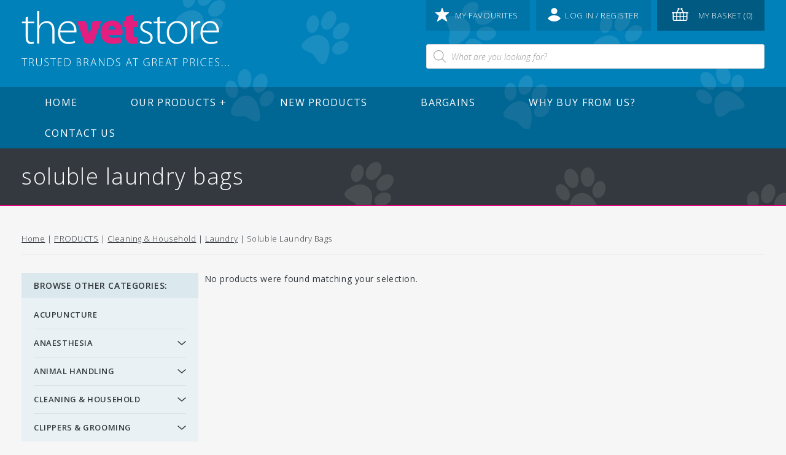

--- FILE ---
content_type: text/html; charset=UTF-8
request_url: https://www.thevetstore.net/product-category/cleaning-household/soluble-laundry-bags/
body_size: 38233
content:
<!DOCTYPE html>
<!--[if lt IE 7]> <html class="no-js ie6 oldie" lang="en"> <![endif]-->
<!--[if IE 7]>    <html class="no-js ie7 oldie" lang="en"> <![endif]-->
<!--[if IE 8]>    <html class="no-js ie8 oldie" lang="en"> <![endif]-->
<!--[if IE 9 ]>    <html class="no-js ie9 oldie" lang="en"> <![endif]-->
<!--[if gt IE 9]--> <html lang="en-US"> <!--<![endif]-->

<head>
<meta name="SKYPE_TOOLBAR" content ="SKYPE_TOOLBAR_PARSER_COMPATIBLE"/>
<meta charset="UTF-8" />
<meta id="viewport" content="width=device-width,minimum-scale=1.0,maximum-scale=1.0,initial-scale=1.0" name="viewport">
<!-- Chrome, Firefox OS and Opera -->
<meta name="theme-color" content="#0081ba">
<!-- Windows Phone -->
<meta name="msapplication-navbutton-color" content="#0081ba">
<meta name="google-site-verification" content="bwtiZtPyxCe6rNRm6h7mtg9LCYRzJCyf496J-vuLIvY" />
<link media="all" href="https://www.thevetstore.net/wp-content/cache/autoptimize/css/autoptimize_3d2c1773b5a8bf261830ad15097da612.css" rel="stylesheet"><title>Soluble Laundry Bags Archives - The Vet Store</title>
<!--[if lt IE 9]>
    <script src="https://www.thevetstore.net/wp-content/themes/vetstore_new/js/html5shiv-printshiv.min.js"></script>
<![endif]-->
<link rel="profile" href="https://gmpg.org/xfn/11" />
<link rel="pingback" href="https://www.thevetstore.net/xmlrpc.php" />
<link rel="shortcut icon" href="/favicon.png" type="image/png">
<link rel="icon" href="https://www.thevetstore.net/wp-content/themes/vetstore_new/favicon.png" type="image/png">
<link rel="preload" href="https://fonts.googleapis.com/css?family=Open+Sans:400,300,300italic,600&display=swap" as="style" onload="this.onload=null;this.rel='stylesheet'" />
<noscript>
    <link href="https://fonts.googleapis.com/css?family=Open+Sans:400,300,300italic,600&display=swap" rel="stylesheet" type="text/css" />
</noscript>
<!-- <link rel="stylesheet" href="https://maxcdn.bootstrapcdn.com/font-awesome/4.6.0/css/font-awesome.min.css"> -->

<!-- <script src="https://use.fontawesome.com/4bfe23d814.js"></script> -->
<meta name='robots' content='index, follow, max-image-preview:large, max-snippet:-1, max-video-preview:-1' />
	
	
	<!-- This site is optimized with the Yoast SEO plugin v26.1.1 - https://yoast.com/wordpress/plugins/seo/ -->
	<link rel="canonical" href="https://www.thevetstore.net/product-category/cleaning-household/laundry/soluble-laundry-bags/" />
	<meta property="og:locale" content="en_US" />
	<meta property="og:type" content="article" />
	<meta property="og:title" content="Soluble Laundry Bags Archives - The Vet Store" />
	<meta property="og:url" content="https://www.thevetstore.net/product-category/cleaning-household/laundry/soluble-laundry-bags/" />
	<meta property="og:site_name" content="The Vet Store" />
	<script type="application/ld+json" class="yoast-schema-graph">{"@context":"https://schema.org","@graph":[{"@type":"CollectionPage","@id":"https://www.thevetstore.net/product-category/cleaning-household/laundry/soluble-laundry-bags/","url":"https://www.thevetstore.net/product-category/cleaning-household/laundry/soluble-laundry-bags/","name":"Soluble Laundry Bags Archives - The Vet Store","isPartOf":{"@id":"https://www.thevetstore.net/#website"},"breadcrumb":{"@id":"https://www.thevetstore.net/product-category/cleaning-household/laundry/soluble-laundry-bags/#breadcrumb"},"inLanguage":"en-US"},{"@type":"BreadcrumbList","@id":"https://www.thevetstore.net/product-category/cleaning-household/laundry/soluble-laundry-bags/#breadcrumb","itemListElement":[{"@type":"ListItem","position":1,"name":"Home","item":"https://www.thevetstore.net/"},{"@type":"ListItem","position":2,"name":"Cleaning &amp; Household","item":"https://www.thevetstore.net/product-category/cleaning-household/"},{"@type":"ListItem","position":3,"name":"Laundry","item":"https://www.thevetstore.net/product-category/cleaning-household/laundry/"},{"@type":"ListItem","position":4,"name":"Soluble Laundry Bags"}]},{"@type":"WebSite","@id":"https://www.thevetstore.net/#website","url":"https://www.thevetstore.net/","name":"The Vet Store","description":"","potentialAction":[{"@type":"SearchAction","target":{"@type":"EntryPoint","urlTemplate":"https://www.thevetstore.net/?s={search_term_string}"},"query-input":{"@type":"PropertyValueSpecification","valueRequired":true,"valueName":"search_term_string"}}],"inLanguage":"en-US"}]}</script>
	<!-- / Yoast SEO plugin. -->


<link rel="alternate" type="application/rss+xml" title="The Vet Store &raquo; Feed" href="https://www.thevetstore.net/feed/" />
<link rel="alternate" type="application/rss+xml" title="The Vet Store &raquo; Comments Feed" href="https://www.thevetstore.net/comments/feed/" />
<link rel="alternate" type="application/rss+xml" title="The Vet Store &raquo; Soluble Laundry Bags Category Feed" href="https://www.thevetstore.net/product-category/cleaning-household/laundry/soluble-laundry-bags/feed/" />









<link rel='stylesheet' id='theme-stylesheet-css' href='https://www.thevetstore.net/wp-content/cache/autoptimize/css/autoptimize_single_4db61f52a3e23ad85663a55c570d4717.css' type='text/css' media='all' />

<script type="text/javascript" src="https://www.thevetstore.net/wp-includes/js/jquery/jquery.min.js" id="jquery-core-js"></script>

<script type="text/javascript" id="woocommerce-multiple-addresses-plugin-script-js-extra">
/* <![CDATA[ */
var WCMA_Ajax = {"ajaxurl":"https:\/\/www.thevetstore.net\/wp-admin\/admin-ajax.php","id":"0","wc_multiple_addresses":"c20557850f"};
/* ]]> */
</script>


<script type="text/javascript" id="wc-add-to-cart-js-extra">
/* <![CDATA[ */
var wc_add_to_cart_params = {"ajax_url":"\/wp-admin\/admin-ajax.php","wc_ajax_url":"\/?wc-ajax=%%endpoint%%","i18n_view_cart":"View basket","cart_url":"https:\/\/www.thevetstore.net\/basket\/","is_cart":"","cart_redirect_after_add":"no"};
/* ]]> */
</script>


<script type="text/javascript" id="woocommerce-js-extra">
/* <![CDATA[ */
var woocommerce_params = {"ajax_url":"\/wp-admin\/admin-ajax.php","wc_ajax_url":"\/?wc-ajax=%%endpoint%%","i18n_password_show":"Show password","i18n_password_hide":"Hide password"};
/* ]]> */
</script>

<link rel="https://api.w.org/" href="https://www.thevetstore.net/wp-json/" /><link rel="alternate" title="JSON" type="application/json" href="https://www.thevetstore.net/wp-json/wp/v2/product_cat/2022" /><link rel="EditURI" type="application/rsd+xml" title="RSD" href="https://www.thevetstore.net/xmlrpc.php?rsd" />

	<noscript><style>.woocommerce-product-gallery{ opacity: 1 !important; }</style></noscript>
	
<!-- Hotjar Tracking Code for https://www.thevetstore.net/ -->
	<script>
    (function(h,o,t,j,a,r){
        h.hj=h.hj||function(){(h.hj.q=h.hj.q||[]).push(arguments)};
        h._hjSettings={hjid:2943778,hjsv:6};
        a=o.getElementsByTagName('head')[0];
        r=o.createElement('script');r.async=1;
        r.src=t+h._hjSettings.hjid+j+h._hjSettings.hjsv;
        a.appendChild(r);
    })(window,document,'https://static.hotjar.com/c/hotjar-','.js?sv=');
</script>

<script type="text/javascript">
 var _gaq = _gaq || [];
  _gaq.push(['_setAccount', 'UA-38592170-1']);
  _gaq.push(['_trackPageview']);
  (function() {
    var ga = document.createElement('script'); ga.type = 'text/javascript'; ga.async = true;
    ga.src = ('https:' == document.location.protocol ? 'https://ssl' : 'http://www') + '.google-analytics.com/ga.js';
    var s = document.getElementsByTagName('script')[0]; s.parentNode.insertBefore(ga, s);
  })();
</script>

</head>

<body data-rsssl=1 class="archive tax-product_cat term-soluble-laundry-bags term-2022 wp-theme-vetstore_new theme-vetstore_new woocommerce woocommerce-page woocommerce-no-js">
<div id="sb-site">
<header>
<div class="container">
	<div class="sixteen columns">
		<a class="logo" href="https://www.thevetstore.net/" title="The Vet Store" rel="home">
			<svg xmlns="http://www.w3.org/2000/svg" width="338" height="90" viewBox="0 0 338.67 90.27"><defs></defs><title>the_vet_store</title><path class="c1" d="M52.47,44.09V52H62.71v2.84H52.47V78.17c0,4.56,1.42,7.47,5.23,7.47a12.92,12.92,0,0,0,4.11-.6l0.45,2.77a12.5,12.5,0,0,1-5,.9,7.49,7.49,0,0,1-6.13-2.62c-1.64-1.87-2.24-4.86-2.24-8.52V54.85H42.83V52h6.05V45.44Z" transform="translate(-42.19 -34.82)"/><path class="c1" d="M67.64,34.82h3.51V58.44h0.15a13.22,13.22,0,0,1,4.93-5.23,13.5,13.5,0,0,1,7.25-2c3.36,0,12.41,1.72,12.41,15V87.89H92.38V66.66c0-6.5-2.54-12.41-9.87-12.41A11.75,11.75,0,0,0,71.68,62.4a9.93,9.93,0,0,0-.52,3.51v22H67.64V34.82Z" transform="translate(-42.19 -34.82)"/><path class="c1" d="M105.24,69.58c0,11.51,6.28,16,13.68,16,5.23,0,7.92-1,9.94-2l0.9,2.84c-1.35.75-5,2.32-11.29,2.32-10.31,0-16.74-7.55-16.74-18.09,0-12,6.88-19.43,16.14-19.43,11.73,0,14,11.06,14,16.22a8.9,8.9,0,0,1-.15,2.17H105.24Zm22.87-2.84c0.08-5-2-12.63-10.69-12.63-7.92,0-11.36,7.1-12,12.63H128.1Z" transform="translate(-42.19 -34.82)"/><path class="c2" d="M147.16,51.11l4,15.62c0.75,2.92,1.27,5.75,1.72,8.67h0.22c0.45-3,.9-5.61,1.64-8.67l3.66-15.62H172.5L159.12,87.89H145.59L132.51,51.11h14.65Z" transform="translate(-42.19 -34.82)"/><path class="c2" d="M183.93,74.21c0.45,2.91,4.71,4.56,9.42,4.56a32.62,32.62,0,0,0,10.09-1.42l1.72,9a36.56,36.56,0,0,1-13.75,2.39c-12.93,0-20.25-7.17-20.25-18.83,0-8.59,5.53-19.58,19.06-19.58,11.88,0,17,8.74,17,18.83a23.33,23.33,0,0,1-.52,5.08H183.93Zm10.84-9.12c0-2.09-1-6-5.23-6-4,0-5.53,3.66-5.75,6h11Z" transform="translate(-42.19 -34.82)"/><path class="c2" d="M225,40.65V51.11h7.62V61H225V71.52c0,4.41,1,6.2,4.26,6.2a10.21,10.21,0,0,0,3.21-.3V87.66a27.87,27.87,0,0,1-8,1,13.06,13.06,0,0,1-9.19-3.36c-2.24-2.24-3.44-5.9-3.44-11.51V61h-4.56V51.11h4.56v-7Z" transform="translate(-42.19 -34.82)"/><path class="c1" d="M236.31,83.18a15.87,15.87,0,0,0,8.07,2.47c5.68,0,8.37-3.06,8.37-6.8,0-4-2.39-6.05-7.55-8.15-5.9-2.24-9.12-5.46-9.12-9.79,0-5.16,4-9.72,11.06-9.72a14.23,14.23,0,0,1,7.92,2.24l-1.42,2.92a11.63,11.63,0,0,0-7.1-2.17c-4.56,0-7,2.91-7,6.2,0,3.74,2.54,5.38,7.4,7.4,5.83,2.24,9.27,5.16,9.27,10.61,0,6.13-4.78,10.31-12.11,10.31A17.44,17.44,0,0,1,235,86.17Z" transform="translate(-42.19 -34.82)"/><path class="c1" d="M267.63,44.09V52h10.24v2.84H267.63V78.17c0,4.56,1.42,7.47,5.23,7.47A12.92,12.92,0,0,0,277,85l0.45,2.77a12.5,12.5,0,0,1-5,.9,7.49,7.49,0,0,1-6.13-2.62c-1.64-1.87-2.24-4.86-2.24-8.52V54.85H258V52H264V45.44Z" transform="translate(-42.19 -34.82)"/><path class="c1" d="M313,69.58C313,83,303.8,88.71,295.8,88.71c-9.27,0-16.44-7.25-16.44-18.46,0-12.33,8.07-19.06,17-19.06C306.26,51.19,313,58.59,313,69.58Zm-30,.45c0,9,5.75,15.69,13.08,15.69S309.4,79,309.4,69.8c0-6.58-3.74-15.69-13.15-15.69C287.13,54.1,282.95,62.33,282.95,70Z" transform="translate(-42.19 -34.82)"/><path class="c1" d="M319.12,62.77c0-3.59-.15-7.32-0.3-10.76h3.29l0.15,7.25h0.15c1.57-4.48,5.31-8.07,10.24-8.07a9.16,9.16,0,0,1,1.42.15v3.44a6.14,6.14,0,0,0-1.72-.15c-4.93,0-8.45,4.26-9.42,10a24.53,24.53,0,0,0-.3,3.44V87.89h-3.51V62.77Z" transform="translate(-42.19 -34.82)"/><path class="c1" d="M337.88,69.58c0,11.51,6.28,16,13.68,16,5.23,0,7.92-1,9.94-2l0.9,2.84c-1.35.75-5,2.32-11.29,2.32-10.31,0-16.74-7.55-16.74-18.09,0-12,6.88-19.43,16.14-19.43,11.73,0,14,11.06,14,16.22a8.9,8.9,0,0,1-.15,2.17H337.88Zm22.87-2.84c0.08-5-2-12.63-10.69-12.63-7.92,0-11.36,7.1-12,12.63h22.65Z" transform="translate(-42.19 -34.82)"/><path class="c1" d="M46.37,112.83H42.19v-0.76h9.28v0.76H47.28v12.05H46.37V112.83Z" transform="translate(-42.19 -34.82)"/><path class="c1" d="M54.69,112.24a14.25,14.25,0,0,1,2.76-.27A4.71,4.71,0,0,1,60.91,113a3.22,3.22,0,0,1,.89,2.28,3.4,3.4,0,0,1-2.51,3.35v0a3.26,3.26,0,0,1,2,2.72,17.11,17.11,0,0,0,1,3.46h-1a19.18,19.18,0,0,1-.82-3.12c-0.38-1.84-1.18-2.68-2.87-2.76h-2v5.88H54.69V112.24Zm0.89,6h2c2,0,3.27-1.1,3.27-2.79,0-2-1.45-2.76-3.46-2.76a8.65,8.65,0,0,0-1.84.17v5.38Z" transform="translate(-42.19 -34.82)"/><path class="c1" d="M67.09,112.07v7.74c0,3.25,1.52,4.51,3.42,4.51,2.11,0,3.57-1.37,3.57-4.51v-7.74H75v7.64c0,3.94-2.13,5.38-4.54,5.38-2.24,0-4.26-1.31-4.26-5.23v-7.79h0.89Z" transform="translate(-42.19 -34.82)"/><path class="c1" d="M79.57,123.46a5.09,5.09,0,0,0,2.81.86c1.9,0,3.08-1.08,3.08-2.66s-0.74-2.28-2.59-3c-2.07-.72-3.31-1.79-3.31-3.54s1.56-3.25,3.73-3.25a4.94,4.94,0,0,1,2.55.61l-0.34.76a4.09,4.09,0,0,0-2.26-.61c-2.07,0-2.78,1.33-2.78,2.34,0,1.43.82,2.15,2.66,2.87,2.11,0.86,3.23,1.81,3.23,3.73s-1.33,3.54-4.07,3.54a5.76,5.76,0,0,1-3.06-.87Z" transform="translate(-42.19 -34.82)"/><path class="c1" d="M93.13,112.83H88.94v-0.76h9.28v0.76H94v12.05H93.13V112.83Z" transform="translate(-42.19 -34.82)"/><path class="c1" d="M107.48,118.51h-5.13v5.61h5.74v0.76h-6.64V112.07h6.33v0.76h-5.44v4.92h5.13v0.76Z" transform="translate(-42.19 -34.82)"/><path class="c1" d="M112.21,112.24a21,21,0,0,1,3.27-.27,6.94,6.94,0,0,1,5.17,1.75,6.06,6.06,0,0,1,1.6,4.43,7.06,7.06,0,0,1-1.67,4.87,7.36,7.36,0,0,1-5.53,2,27.29,27.29,0,0,1-2.83-.11V112.24Zm0.89,11.88a16.11,16.11,0,0,0,2.07.1c4.11,0,6.14-2.3,6.14-6,0-3.25-1.79-5.48-5.89-5.48a13.64,13.64,0,0,0-2.32.19v11.2Z" transform="translate(-42.19 -34.82)"/><path class="c1" d="M132.47,112.24A11.31,11.31,0,0,1,135,112a4.55,4.55,0,0,1,3.37,1,2.89,2.89,0,0,1,.78,2.11A3.14,3.14,0,0,1,137,118v0a3.34,3.34,0,0,1,2.7,3.27,3.38,3.38,0,0,1-1,2.45c-0.84.87-2.22,1.22-4,1.22a19.53,19.53,0,0,1-2.22-.11V112.24Zm0.89,5.46h1.88c1.84,0,3-1.08,3-2.51,0-1.81-1.35-2.45-3.25-2.45a6.88,6.88,0,0,0-1.64.13v4.83Zm0,6.43a8.8,8.8,0,0,0,1.58.1c2,0,3.8-.7,3.8-2.89,0-2-1.73-2.89-3.76-2.89h-1.62v5.68Z" transform="translate(-42.19 -34.82)"/><path class="c1" d="M144,112.24a14.25,14.25,0,0,1,2.76-.27,4.71,4.71,0,0,1,3.46,1.06,3.22,3.22,0,0,1,.89,2.28,3.4,3.4,0,0,1-2.51,3.35v0a3.26,3.26,0,0,1,2,2.72,17.11,17.11,0,0,0,1,3.46h-1a19.18,19.18,0,0,1-.82-3.12c-0.38-1.84-1.18-2.68-2.87-2.76h-2v5.88H144V112.24Zm0.89,6h2c2,0,3.27-1.1,3.27-2.79,0-2-1.44-2.76-3.46-2.76a8.65,8.65,0,0,0-1.84.17v5.38Z" transform="translate(-42.19 -34.82)"/><path class="c1" d="M157,120.39l-1.58,4.49h-0.93l4.64-12.81H160l4.62,12.81h-0.93l-1.62-4.49H157Zm4.79-.76-1.56-4.28c-0.3-.89-0.48-1.54-0.67-2.26h0c-0.19.74-.4,1.41-0.67,2.22l-1.58,4.32h4.51Z" transform="translate(-42.19 -34.82)"/><path class="c1" d="M168.48,124.88V112.07h0.86l5,7.57a46,46,0,0,1,2.4,4l0,0c-0.13-1.73-.15-3.19-0.15-5.21v-6.37h0.89v12.81h-0.86l-4.89-7.45c-1-1.48-1.83-2.83-2.49-4.14l0,0c0.1,1.58.11,3,.11,5.1v6.48h-0.87Z" transform="translate(-42.19 -34.82)"/><path class="c1" d="M182.51,112.24a21,21,0,0,1,3.27-.27,6.94,6.94,0,0,1,5.17,1.75,6.06,6.06,0,0,1,1.6,4.43,7.06,7.06,0,0,1-1.67,4.87,7.36,7.36,0,0,1-5.53,2,27.29,27.29,0,0,1-2.83-.11V112.24Zm0.89,11.88a16.11,16.11,0,0,0,2.07.1c4.11,0,6.14-2.3,6.14-6,0-3.25-1.79-5.48-5.89-5.48a13.64,13.64,0,0,0-2.32.19v11.2Z" transform="translate(-42.19 -34.82)"/><path class="c1" d="M196.29,123.46a5.09,5.09,0,0,0,2.81.86c1.9,0,3.08-1.08,3.08-2.66s-0.74-2.28-2.59-3c-2.07-.72-3.31-1.79-3.31-3.54s1.56-3.25,3.73-3.25a4.94,4.94,0,0,1,2.55.61l-0.34.76a4.09,4.09,0,0,0-2.26-.61c-2.07,0-2.78,1.33-2.78,2.34,0,1.43.82,2.15,2.66,2.87,2.11,0.86,3.23,1.81,3.23,3.73s-1.33,3.54-4.07,3.54a5.76,5.76,0,0,1-3.06-.87Z" transform="translate(-42.19 -34.82)"/><path class="c1" d="M215,120.39l-1.58,4.49H212.5l4.64-12.81H218l4.62,12.81H221.7l-1.62-4.49H215Zm4.79-.76-1.56-4.28c-0.3-.89-0.48-1.54-0.67-2.26h0c-0.19.74-.4,1.41-0.67,2.22l-1.58,4.32h4.51Z" transform="translate(-42.19 -34.82)"/><path class="c1" d="M227.54,112.83h-4.18v-0.76h9.28v0.76h-4.18v12.05h-0.91V112.83Z" transform="translate(-42.19 -34.82)"/><path class="c1" d="M251.11,124.31a10,10,0,0,1-3.73.7,6.2,6.2,0,0,1-4.54-1.69,6.72,6.72,0,0,1-1.75-4.81,6.28,6.28,0,0,1,6.67-6.58,7.6,7.6,0,0,1,3,.57l-0.29.76a6.09,6.09,0,0,0-2.74-.55c-3.54,0-5.7,2.28-5.7,5.76s2.13,5.76,5.51,5.76a6.21,6.21,0,0,0,2.68-.44v-4.53h-3v-0.74h3.88v5.78Z" transform="translate(-42.19 -34.82)"/><path class="c1" d="M255.69,112.24a14.25,14.25,0,0,1,2.76-.27A4.71,4.71,0,0,1,261.9,113a3.22,3.22,0,0,1,.89,2.28,3.4,3.4,0,0,1-2.51,3.35v0a3.26,3.26,0,0,1,2,2.72,17.11,17.11,0,0,0,1,3.46h-1a19.18,19.18,0,0,1-.82-3.12c-0.38-1.84-1.18-2.68-2.87-2.76h-2v5.88h-0.89V112.24Zm0.89,6h2c2,0,3.27-1.1,3.27-2.79,0-2-1.44-2.76-3.46-2.76a8.65,8.65,0,0,0-1.84.17v5.38Z" transform="translate(-42.19 -34.82)"/><path class="c1" d="M273.21,118.51h-5.13v5.61h5.74v0.76h-6.64V112.07h6.33v0.76h-5.44v4.92h5.13v0.76Z" transform="translate(-42.19 -34.82)"/><path class="c1" d="M279.46,120.39l-1.58,4.49H277l4.64-12.81h0.87l4.62,12.81h-0.93l-1.62-4.49h-5.08Zm4.79-.76-1.56-4.28c-0.3-.89-0.48-1.54-0.67-2.26h0c-0.19.74-.4,1.41-0.67,2.22l-1.58,4.32h4.51Z" transform="translate(-42.19 -34.82)"/><path class="c1" d="M292,112.83h-4.18v-0.76h9.28v0.76H292.9v12.05H292V112.83Z" transform="translate(-42.19 -34.82)"/><path class="c1" d="M306.37,112.22a13.73,13.73,0,0,1,2.74-.25,4.69,4.69,0,0,1,3.38,1.08,3.37,3.37,0,0,1,1,2.51,3.6,3.6,0,0,1-.89,2.55,4.9,4.9,0,0,1-3.76,1.45,5.71,5.71,0,0,1-1.56-.15v5.48h-0.89V112.22Zm0.89,6.39a6,6,0,0,0,1.64.19c2.28,0,3.67-1.12,3.67-3.16s-1.46-2.91-3.5-2.91a9,9,0,0,0-1.81.15v5.72Z" transform="translate(-42.19 -34.82)"/><path class="c1" d="M317.82,112.24a14.25,14.25,0,0,1,2.76-.27A4.71,4.71,0,0,1,324,113a3.22,3.22,0,0,1,.89,2.28,3.4,3.4,0,0,1-2.51,3.35v0a3.26,3.26,0,0,1,2,2.72,17.16,17.16,0,0,0,1,3.46h-1a19.07,19.07,0,0,1-.82-3.12c-0.38-1.84-1.18-2.68-2.87-2.76h-2v5.88h-0.89V112.24Zm0.89,6h2c2,0,3.27-1.1,3.27-2.79,0-2-1.45-2.76-3.46-2.76a8.65,8.65,0,0,0-1.84.17v5.38Z" transform="translate(-42.19 -34.82)"/><path class="c1" d="M330.21,112.07v12.81h-0.89V112.07h0.89Z" transform="translate(-42.19 -34.82)"/><path class="c1" d="M343.9,124.42a7.89,7.89,0,0,1-3.44.67c-3.1,0-6.06-2-6.06-6.54,0-3.8,2.45-6.69,6.48-6.69a6.55,6.55,0,0,1,3,.57l-0.3.76a6.1,6.1,0,0,0-2.66-.55c-3.46,0-5.57,2.24-5.57,5.93,0,3.48,2,5.72,5.42,5.72a6.78,6.78,0,0,0,2.89-.59Z" transform="translate(-42.19 -34.82)"/><path class="c1" d="M354,118.51h-5.13v5.61h5.74v0.76H348V112.07h6.33v0.76h-5.44v4.92H354v0.76Z" transform="translate(-42.19 -34.82)"/><path class="c1" d="M358.3,123.46a5.09,5.09,0,0,0,2.81.86c1.9,0,3.08-1.08,3.08-2.66s-0.74-2.28-2.58-3c-2.07-.72-3.31-1.79-3.31-3.54s1.56-3.25,3.73-3.25a4.94,4.94,0,0,1,2.55.61l-0.34.76a4.09,4.09,0,0,0-2.26-.61c-2.07,0-2.78,1.33-2.78,2.34,0,1.43.82,2.15,2.66,2.87,2.11,0.86,3.23,1.81,3.23,3.73s-1.33,3.54-4.07,3.54a5.76,5.76,0,0,1-3.06-.87Z" transform="translate(-42.19 -34.82)"/><path class="c1" d="M369.65,125.09a0.86,0.86,0,1,1,.8-0.86,0.8,0.8,0,0,1-.78.86h0Z" transform="translate(-42.19 -34.82)"/><path class="c1" d="M374.85,125.09a0.86,0.86,0,1,1,.8-0.86,0.8,0.8,0,0,1-.78.86h0Z" transform="translate(-42.19 -34.82)"/><path class="c1" d="M380.06,125.09a0.86,0.86,0,1,1,.8-0.86,0.8,0.8,0,0,1-.78.86h0Z" transform="translate(-42.19 -34.82)"/></svg>
		</a>
		<div class="tabs">
			<a href="/my-lists/" class="favourites">
				<svg xmlns="http://www.w3.org/2000/svg" width="22" height="22" viewBox="0 0 22 22"><path class="cls-1" d="M833.973,20.3a0.687,0.687,0,0,0-.644-0.447h-7.323l-2.36-6.422a0.689,0.689,0,0,0-1.292,0l-2.36,6.422h-7.322a0.687,0.687,0,0,0-.452,1.206l5.563,4.811-3,8.176a0.689,0.689,0,0,0,1.017.817l7.2-4.575,7.2,4.575a0.692,0.692,0,0,0,.8-0.044,0.687,0.687,0,0,0,.215-0.772l-3-8.176,5.563-4.811A0.685,0.685,0,0,0,833.973,20.3Z" transform="translate(-812 -12.969)"/></svg>
				my favourites
			</a>
			 			 	<a href="/account-details/" class="login">
				<svg xmlns="http://www.w3.org/2000/svg" width="20.97" height="22" viewBox="0 0 20.97 22">
  <path id="register-icon" class="cls-1" d="M1154.44,18.027A5.055,5.055,0,1,1,1149.39,13,5.035,5.035,0,0,1,1154.44,18.027Zm-4.04,7.03h-2.02a11.125,11.125,0,0,0-9.48,5.29,14.162,14.162,0,0,0,20.98,0A11.149,11.149,0,0,0,1150.4,25.057Z" transform="translate(-1138.91 -13)"/>
</svg>log in / register</a>
			 			<a href="/basket/" class="basket">
				<svg xmlns="http://www.w3.org/2000/svg" width="27" height="21" viewBox="0 0 27 21">
  <path id="basket-icon" class="cls-1" d="M1360.21,20h-6.66l-2.34-4.589a1.6,1.6,0,1,0-1.43.69l1.99,3.9h-8.54l1.99-3.9a1.557,1.557,0,1,0-1.43-.69L1341.45,20h-6.66a0.778,0.778,0,1,0,0,1.555h0.8V31.667A2.361,2.361,0,0,0,1337.97,34h19.06a2.361,2.361,0,0,0,2.38-2.334V21.555h0.8A0.778,0.778,0,1,0,1360.21,20Zm-17.47,1.555h3.97v4.667h-3.97V21.555Zm3.97,6.222v4.667h-3.97V27.778h3.97Zm1.58,0h3.97v4.667h-3.97V27.778Zm0-1.556V21.555h3.97v4.667h-3.97Zm-7.14-4.667v4.667h-3.97V21.555h3.97Zm-3.97,10.111V27.778h3.97v4.667h-3.18A0.782,0.782,0,0,1,1337.18,31.667Zm19.85,0.778h-3.18V27.778h3.97v3.889A0.782,0.782,0,0,1,1357.03,32.444Zm0.79-6.222h-3.97V21.555h3.97v4.667Z" transform="translate(-1334 -13)"/>
</svg>
my basket (0)</a>

            <div class="newsearch">
				<div class="dgwt-wcas-search-wrapp dgwt-wcas-no-submit woocommerce js-dgwt-wcas-layout-classic dgwt-wcas-layout-classic js-dgwt-wcas-mobile-overlay-enabled">
		<form class="dgwt-wcas-search-form" role="search" action="https://www.thevetstore.net/" method="get">
		<div class="dgwt-wcas-sf-wrapp">
							<svg version="1.1" class="dgwt-wcas-ico-magnifier" xmlns="http://www.w3.org/2000/svg"
					 xmlns:xlink="http://www.w3.org/1999/xlink" x="0px" y="0px"
					 viewBox="0 0 51.539 51.361" enable-background="new 0 0 51.539 51.361" xml:space="preserve">
		             <path fill="#444" d="M51.539,49.356L37.247,35.065c3.273-3.74,5.272-8.623,5.272-13.983c0-11.742-9.518-21.26-21.26-21.26 S0,9.339,0,21.082s9.518,21.26,21.26,21.26c5.361,0,10.244-1.999,13.983-5.272l14.292,14.292L51.539,49.356z M2.835,21.082 c0-10.176,8.249-18.425,18.425-18.425s18.425,8.249,18.425,18.425S31.436,39.507,21.26,39.507S2.835,31.258,2.835,21.082z"/>
				</svg>
							<label class="screen-reader-text"
			       for="dgwt-wcas-search-input-1">Products search</label>

			<input id="dgwt-wcas-search-input-1"
			       type="search"
			       class="dgwt-wcas-search-input"
			       name="s"
			       value=""
			       placeholder="What are you looking for?"
			       autocomplete="off"
				   			/>
			<div class="dgwt-wcas-preloader"></div>

			
			<input type="hidden" name="post_type" value="product"/>
			<input type="hidden" name="dgwt_wcas" value="1"/>

			
					</div>
	</form>
</div>
            </div>

<!-- 			<form class="woocommerce-product-search" method="get" action="https://www.thevetstore.net/">
				<input class="search-field" type="search" placeholder="Search for a product..." value="" name="s" title="Search for:">
				<div class="submit-cont">
					<svg xmlns="http://www.w3.org/2000/svg" width="25" height="22" viewBox="0 0 25 22">
  <path id="search-icon" class="cls-1" d="M1466,102.472a9.763,9.763,0,0,0,10.02,9.475,10.335,10.335,0,0,0,5.92-1.842l4.92,4.27a2.572,2.572,0,0,0,3.49-.142,2.238,2.238,0,0,0,.65-1.579,2.273,2.273,0,0,0-.8-1.722l-5.12-4.44a8.968,8.968,0,0,0,.96-4.02A10.036,10.036,0,0,0,1466,102.472Zm17.3,0a7.286,7.286,0,1,1-7.28-6.882A7.088,7.088,0,0,1,1483.3,102.472Z" transform="translate(-1466 -93)"/>
</svg>
					<input class="submit" type="submit" value="Search">
				</div>
				<input type="hidden" name="post_type" value="product">
			</form> -->
		</div>

	</div>
</div>
<nav class="nav_main">
<div class="container">
	<div class="sixteen columns">
		<div id="nav-trigger" class="sb-toggle-right">
			<span>Menu</span>
		</div>
		<ul id="menu-primary" class="menu"><li id="menu-item-147" class="menu-item menu-item-type-post_type menu-item-object-page menu-item-home menu-item-147"><a href="https://www.thevetstore.net/">Home</a></li>
<li id="menu-item-8961" class="cat-nav-parent menu-item menu-item-type-custom menu-item-object-custom menu-item-8961"><a href="#p">Our Products +</a></li>
<li id="menu-item-66764" class="menu-item menu-item-type-taxonomy menu-item-object-product_cat menu-item-66764"><a href="https://www.thevetstore.net/product-category/new-products/">New Products</a></li>
<li id="menu-item-8948" class="menu-item menu-item-type-post_type menu-item-object-page menu-item-8948"><a href="https://www.thevetstore.net/bargains/">Bargains</a></li>
<li id="menu-item-8650" class="menu-item menu-item-type-post_type menu-item-object-page menu-item-8650"><a href="https://www.thevetstore.net/why-buy-from-us/">Why buy from us?</a></li>
<li id="menu-item-830" class="menu-item menu-item-type-post_type menu-item-object-page menu-item-830"><a href="https://www.thevetstore.net/contact-us/">Contact Us</a></li>
</ul>		<div class="products_nav">
			<ul class="menu_cats"><li class="category"><a href="https://www.thevetstore.net/product-category/acupuncture/">Acupuncture</a></li><li class="category has-children"><span class="nolink">Anaesthesia</span><span class="expand"></span><ul class="sub_cats"><li class="sub"><a href="https://www.thevetstore.net/product-category/anaesthesia/">All Products</a></li><li class="sub"><a href="https://www.thevetstore.net/product-category/anaesthesia/breathing-circuits/">Breathing Circuits</a></li><li class="sub"><a href="https://www.thevetstore.net/product-category/anaesthesia/cardiff-aldasorber/">Cardiff Aldasorber</a></li><li class="sub"><a href="https://www.thevetstore.net/product-category/anaesthesia/cleaning-brushes/">Cleaning Brushes</a></li><li class="sub"><a href="https://www.thevetstore.net/product-category/anaesthesia/clear-therm-filters/">Clear-Therm Filters</a></li><li class="sub"><a href="https://www.thevetstore.net/product-category/anaesthesia/connectors/">Connectors</a></li><li class="sub"><a href="https://www.thevetstore.net/product-category/anaesthesia/endo-tubes/">Endo Tubes</a></li><li class="sub"><a href="https://www.thevetstore.net/product-category/anaesthesia/rebreathing-bags/">Rebreathing Bags</a></li><li class="sub"><a href="https://www.thevetstore.net/product-category/anaesthesia/soda-lime/">Soda Lime</a></li><li class="sub"><a href="https://www.thevetstore.net/product-category/anaesthesia/tubing/">Tubing</a></li></ul></li><li class="category has-children"><span class="nolink">Animal Handling</span><span class="expand"></span><ul class="sub_cats"><li class="sub"><a href="https://www.thevetstore.net/product-category/animal-handling/">All Products</a></li><li class="sub"><a href="https://www.thevetstore.net/product-category/animal-handling/slip-leads/">Slip Leads</a></li></ul></li></li><li class="category has-children"><span class="nolink">Cleaning &amp; Household</span><span class="expand"></span><ul class="sub_cats"><li class="sub"><a href="https://www.thevetstore.net/product-category/cleaning-household/">All Products</a></li><li class="sub"><a href="https://www.thevetstore.net/product-category/cleaning-household/air-freshener/">Air Freshener</a></li><li class="sub"><a href="https://www.thevetstore.net/product-category/cleaning-household/batteries/">Batteries</a></li><li class="sub"><a href="https://www.thevetstore.net/product-category/cleaning-household/bleach/">Bleach</a></li><li class="sub"><a href="https://www.thevetstore.net/product-category/cleaning-household/buckets/">Buckets</a></li><li class="sub"><a href="https://www.thevetstore.net/product-category/cleaning-household/concentrated-disinfectant/">Concentrated Disinfectant</a></li><li class="sub"><a href="https://www.thevetstore.net/product-category/cleaning-household/containers-cleaning-household/">Containers</a></li><li class="sub"><a href="https://www.thevetstore.net/product-category/cleaning-household/dish-washing/">Dish Washing</a></li><li class="sub"><a href="https://www.thevetstore.net/product-category/cleaning-household/general-cleaning/">General Cleaning</a></li><li class="sub"><a href="https://www.thevetstore.net/product-category/cleaning-household/handwash/">Handwash</a></li><li class="sub"><a href="https://www.thevetstore.net/product-category/cleaning-household/laundry/">Laundry</a></li><li class="sub"><a href="https://www.thevetstore.net/product-category/cleaning-household/lint-roller/">Lint Roller</a></li><li class="sub"><a href="https://www.thevetstore.net/product-category/cleaning-household/multi-purpose-cleaner/">Multi-Purpose Cleaner</a></li><li class="sub"><a href="https://www.thevetstore.net/product-category/cleaning-household/refreshments/">Refreshments</a></li><li class="sub"><a href="https://www.thevetstore.net/product-category/cleaning-household/spill-gels/">Spill Gels</a></li><li class="sub"><a href="https://www.thevetstore.net/product-category/cleaning-household/squeegee/">Squeegee</a></li><li class="sub"><a href="https://www.thevetstore.net/product-category/cleaning-household/sterilisation-cleaning-household/">Sterilisation</a></li></ul></li><li class="category has-children"><span class="nolink">Clippers &amp; Grooming</span><span class="expand"></span><ul class="sub_cats"><li class="sub"><a href="https://www.thevetstore.net/product-category/clippers-grooming/">All Products</a></li><li class="sub"><a href="https://www.thevetstore.net/product-category/clippers-grooming/blades-accessories/">Blades &amp; Accessories</a></li><li class="sub"><a href="https://www.thevetstore.net/product-category/clippers-grooming/clippers/">Clippers</a></li><li class="sub"><a href="https://www.thevetstore.net/product-category/clippers-grooming/nail-care/">Nail Care</a></li><li class="sub"><a href="https://www.thevetstore.net/product-category/clippers-grooming/shampoo-conditioners/">Shampoo &amp; Conditioners</a></li></ul></li><li class="category has-children"><span class="nolink">Clothing &amp; Footwear</span><span class="expand"></span><ul class="sub_cats"><li class="sub"><a href="https://www.thevetstore.net/product-category/clothing-footwear/">All Products</a></li><li class="sub"><a href="https://www.thevetstore.net/product-category/clothing-footwear/female-nurses-dress/">Female Nurses Dress</a></li><li class="sub"><a href="https://www.thevetstore.net/product-category/clothing-footwear/footwear/">Footwear</a></li><li class="sub"><a href="https://www.thevetstore.net/product-category/clothing-footwear/gilets/">Gilets</a></li><li class="sub"><a href="https://www.thevetstore.net/product-category/clothing-footwear/jackets/">Jackets</a></li><li class="sub"><a href="https://www.thevetstore.net/product-category/clothing-footwear/lab-coats/">Lab Coats</a></li><li class="sub"><a href="https://www.thevetstore.net/product-category/clothing-footwear/maternity-wear/">Maternity Wear</a></li><li class="sub"><a href="https://www.thevetstore.net/product-category/clothing-footwear/nurses-watch/">Nurses Watch</a></li><li class="sub"><a href="https://www.thevetstore.net/product-category/clothing-footwear/pen-torch/">Pen Torch</a></li><li class="sub"><a href="https://www.thevetstore.net/product-category/clothing-footwear/polo-shirts/">Polo Shirts</a></li><li class="sub"><a href="https://www.thevetstore.net/product-category/clothing-footwear/scrub-set/">Scrub Set</a></li><li class="sub"><a href="https://www.thevetstore.net/product-category/clothing-footwear/scrub-top/">Scrub Top</a></li><li class="sub"><a href="https://www.thevetstore.net/product-category/clothing-footwear/sweatshirts/">Sweatshirts</a></li><li class="sub"><a href="https://www.thevetstore.net/product-category/clothing-footwear/t-shirts/">T-Shirts</a></li><li class="sub"><a href="https://www.thevetstore.net/product-category/clothing-footwear/trousers/">Trousers</a></li><li class="sub"><a href="https://www.thevetstore.net/product-category/clothing-footwear/tunics/">Tunics</a></li></ul></li><li class="category has-children"><span class="nolink">Dental</span><span class="expand"></span><ul class="sub_cats"><li class="sub"><a href="https://www.thevetstore.net/product-category/dental/">All Products</a></li><li class="sub"><a href="https://www.thevetstore.net/product-category/dental/dental-bibs/">Dental Bibs</a></li><li class="sub"><a href="https://www.thevetstore.net/product-category/dental/dental-burs/">Dental Burs</a></li><li class="sub"><a href="https://www.thevetstore.net/product-category/dental/dental-instruments/">Dental Instruments</a></li><li class="sub"><a href="https://www.thevetstore.net/product-category/dental/flange-mouthpacks/">Flange Mouthpacks</a></li><li class="sub"><a href="https://www.thevetstore.net/product-category/dental/haemostat-sponges/">Haemostat Sponges</a></li><li class="sub"><a href="https://www.thevetstore.net/product-category/dental/oral-hygiene/">Oral Hygiene</a></li><li class="sub"><a href="https://www.thevetstore.net/product-category/dental/prophy-cups-angles/">Prophy Cups/Angles</a></li><li class="sub"><a href="https://www.thevetstore.net/product-category/dental/prophy-paste/">Prophy Paste</a></li><li class="sub"><a href="https://www.thevetstore.net/product-category/dental/throat-pack/">Throat Pack</a></li></ul></li><li class="category has-children"><span class="nolink">Diagnostic Devices</span><span class="expand"></span><ul class="sub_cats"><li class="sub"><a href="https://www.thevetstore.net/product-category/diagnostic-devices/">All Products</a></li><li class="sub"><a href="https://www.thevetstore.net/product-category/diagnostic-devices/biopsy-punches/">Biopsy Punches</a></li><li class="sub"><a href="https://www.thevetstore.net/product-category/diagnostic-devices/ecg-electrodes/">ECG Electrodes</a></li><li class="sub"><a href="https://www.thevetstore.net/product-category/diagnostic-devices/eye-tear-test/">Eye Tear Test</a></li><li class="sub"><a href="https://www.thevetstore.net/product-category/diagnostic-devices/fungal-diagnostic-kit/">Fungal Diagnostic Kit</a></li><li class="sub"><a href="https://www.thevetstore.net/product-category/diagnostic-devices/immersion-oil/">Immersion Oil</a></li><li class="sub"><a href="https://www.thevetstore.net/product-category/diagnostic-devices/nurses-pen-light-diagnostic-devices/">Nurses Pen Light</a></li><li class="sub"><a href="https://www.thevetstore.net/product-category/diagnostic-devices/ophthalmoscope/">Ophthalmoscope</a></li><li class="sub"><a href="https://www.thevetstore.net/product-category/diagnostic-devices/otoscope/">Otoscope</a></li><li class="sub"><a href="https://www.thevetstore.net/product-category/diagnostic-devices/rapi-diff-ii-stain-kit/">Rapi-Diff II Stain Kit</a></li><li class="sub"><a href="https://www.thevetstore.net/product-category/diagnostic-devices/stethoscopes/">Stethoscopes</a></li><li class="sub"><a href="https://www.thevetstore.net/product-category/diagnostic-devices/thermometers-probe-covers/">Thermometers / Probe Covers</a></li><li class="sub"><a href="https://www.thevetstore.net/product-category/diagnostic-devices/tongue-depressor/">Tongue Depressor</a></li><li class="sub"><a href="https://www.thevetstore.net/product-category/diagnostic-devices/ultrasound-gel/">Ultrasound Gel</a></li><li class="sub"><a href="https://www.thevetstore.net/product-category/diagnostic-devices/urine-collection/">Urine Collection</a></li><li class="sub"><a href="https://www.thevetstore.net/product-category/diagnostic-devices/urine-test-strips/">Urine Test Strips</a></li></ul></li><li class="category has-children"><span class="nolink">Dispensary</span><span class="expand"></span><ul class="sub_cats"><li class="sub"><a href="https://www.thevetstore.net/product-category/dispensary/">All Products</a></li><li class="sub"><a href="https://www.thevetstore.net/product-category/dispensary/dropper-bottles/">Dropper Bottles</a></li><li class="sub"><a href="https://www.thevetstore.net/product-category/dispensary/drug-denaturing-kits/">Drug Denaturing Kits</a></li><li class="sub"><a href="https://www.thevetstore.net/product-category/dispensary/drug-labels/">Drug Labels</a></li><li class="sub"><a href="https://www.thevetstore.net/product-category/dispensary/gripseal-bags/">Gripseal Bags</a></li><li class="sub"><a href="https://www.thevetstore.net/product-category/dispensary/pill-counter/">Pill Counter</a></li><li class="sub"><a href="https://www.thevetstore.net/product-category/dispensary/prescription-bags/">Prescription Bags</a></li><li class="sub"><a href="https://www.thevetstore.net/product-category/dispensary/tablet-bottles/">Tablet Bottles</a></li><li class="sub"><a href="https://www.thevetstore.net/product-category/dispensary/tablet-cartons/">Tablet Cartons</a></li><li class="sub"><a href="https://www.thevetstore.net/product-category/dispensary/tablet-crusher-splitter/">Tablet Crusher / Splitter</a></li></ul></li><li class="category has-children"><span class="nolink">Drapes &amp; Drape Packs</span><span class="expand"></span><ul class="sub_cats"><li class="sub"><a href="https://www.thevetstore.net/product-category/drapes-drape-packs/">All Products</a></li><li class="sub"><a href="https://www.thevetstore.net/product-category/drapes-drape-packs/drape-rolls/">Drape Rolls</a></li><li class="sub"><a href="https://www.thevetstore.net/product-category/drapes-drape-packs/drapes-adhesive/">Drapes - Adhesive</a></li><li class="sub"><a href="https://www.thevetstore.net/product-category/drapes-drape-packs/drapes-fenestrated/">Drapes - Fenestrated</a></li><li class="sub"><a href="https://www.thevetstore.net/product-category/drapes-drape-packs/drapes-fenestrated-adhesive/">Drapes - Fenestrated Adhesive</a></li><li class="sub"><a href="https://www.thevetstore.net/product-category/drapes-drape-packs/drapes-non-sterile/">Drapes - Non-Sterile</a></li><li class="sub"><a href="https://www.thevetstore.net/product-category/drapes-drape-packs/drapes-pe-covers/">Drapes - PE Covers</a></li><li class="sub"><a href="https://www.thevetstore.net/product-category/drapes-drape-packs/drapes-sterile/">Drapes - Sterile</a></li><li class="sub"><a href="https://www.thevetstore.net/product-category/drapes-drape-packs/drapes-incise/">Drapes- Incise</a></li><li class="sub"><a href="https://www.thevetstore.net/product-category/drapes-drape-packs/procedure-packs-drapes-drape-packs/">Procedure Packs</a></li></ul></li><li class="category has-children"><span class="nolink">Dressings &amp; Wound Care</span><span class="expand"></span><ul class="sub_cats"><li class="sub"><a href="https://www.thevetstore.net/product-category/dressing-wound-care/">All Products</a></li><li class="sub"><a href="https://www.thevetstore.net/product-category/dressing-wound-care/bandages-dressing-wound-care/">Bandages</a></li><li class="sub"><a href="https://www.thevetstore.net/product-category/dressing-wound-care/barrier-creams/">Barrier Creams</a></li><li class="sub"><a href="https://www.thevetstore.net/product-category/dressing-wound-care/casting-padding-splinting/">Casting, Padding &amp; Splinting</a></li><li class="sub"><a href="https://www.thevetstore.net/product-category/dressing-wound-care/cotton-products/">Cotton Products</a></li><li class="sub"><a href="https://www.thevetstore.net/product-category/dressing-wound-care/dressings/">Dressings</a></li><li class="sub"><a href="https://www.thevetstore.net/product-category/dressing-wound-care/eye-wound-wash/">Eye &amp; Wound Wash</a></li><li class="sub"><a href="https://www.thevetstore.net/product-category/dressing-wound-care/gamgee/">Gamgee</a></li><li class="sub"><a href="https://www.thevetstore.net/product-category/dressing-wound-care/haemostats-dressing-wound-care/">Haemostats</a></li><li class="sub"><a href="https://www.thevetstore.net/product-category/dressing-wound-care/manuka-honey/">Manuka Honey</a></li><li class="sub"><a href="https://www.thevetstore.net/product-category/dressing-wound-care/medical-adhesive-remover/">Medical Adhesive Remover</a></li><li class="sub"><a href="https://www.thevetstore.net/product-category/dressing-wound-care/skin-preparation-dressing-wound-care/">Skin Preparation</a></li><li class="sub"><a href="https://www.thevetstore.net/product-category/dressing-wound-care/sterile-water/">Sterile Water</a></li><li class="sub"><a href="https://www.thevetstore.net/product-category/dressing-wound-care/swabs-gauze/">Swabs &amp; Gauze</a></li><li class="sub"><a href="https://www.thevetstore.net/product-category/dressing-wound-care/tapes-dressing-wound-care/">Tapes</a></li><li class="sub"><a href="https://www.thevetstore.net/product-category/dressing-wound-care/woundcare/">Woundcare</a></li></ul></li><li class="category has-children"><span class="nolink">Emergency Care</span><span class="expand"></span><ul class="sub_cats"><li class="sub"><a href="https://www.thevetstore.net/product-category/emergency-care/">All Products</a></li><li class="sub"><a href="https://www.thevetstore.net/product-category/emergency-care/foil-blanket/">Foil Blanket</a></li><li class="sub"><a href="https://www.thevetstore.net/product-category/emergency-care/hot-cold-pack/">Hot &amp; Cold Pack</a></li><li class="sub"><a href="https://www.thevetstore.net/product-category/emergency-care/tourniquet/">Tourniquet</a></li><li class="sub"><a href="https://www.thevetstore.net/product-category/emergency-care/wound-eye-wash/">Wound &amp; Eye Wash</a></li></ul></li><li class="category has-children"><span class="nolink">First Aid</span><span class="expand"></span><ul class="sub_cats"><li class="sub"><a href="https://www.thevetstore.net/product-category/first-aid/">All Products</a></li><li class="sub"><a href="https://www.thevetstore.net/product-category/first-aid/first-aid-kits/">First Aid Kits</a></li></ul></li><li class="category has-children"><span class="nolink">Gloves</span><span class="expand"></span><ul class="sub_cats"><li class="sub"><a href="https://www.thevetstore.net/product-category/surgical-gloves/">All Products</a></li><li class="sub"><a href="https://www.thevetstore.net/product-category/surgical-gloves/arms-length-gloves/">Arms Length Gloves</a></li><li class="sub"><a href="https://www.thevetstore.net/product-category/surgical-gloves/latex-gloves/">Latex Gloves</a></li><li class="sub"><a href="https://www.thevetstore.net/product-category/surgical-gloves/nitrile-gloves/">Nitrile Gloves</a></li><li class="sub"><a href="https://www.thevetstore.net/product-category/surgical-gloves/surgical-gloves-gloves/">Surgical Gloves</a></li><li class="sub"><a href="https://www.thevetstore.net/product-category/surgical-gloves/vinyl-gloves/">Vinyl Gloves</a></li></ul></li><li class="category has-children"><span class="nolink">Infection Control</span><span class="expand"></span><ul class="sub_cats"><li class="sub"><a href="https://www.thevetstore.net/product-category/infection-control/">All Products</a></li><li class="sub"><a href="https://www.thevetstore.net/product-category/infection-control/air-disinfectant/">Air Disinfectant</a></li><li class="sub"><a href="https://www.thevetstore.net/product-category/infection-control/chlorhexidine/">Chlorhexidine</a></li><li class="sub"><a href="https://www.thevetstore.net/product-category/infection-control/chlorine-tablets/">Chlorine Tablets</a></li><li class="sub"><a href="https://www.thevetstore.net/product-category/infection-control/cleaning-inspection/">Cleaning Inspection</a></li><li class="sub"><a href="https://www.thevetstore.net/product-category/infection-control/containers/">Containers</a></li><li class="sub"><a href="https://www.thevetstore.net/product-category/infection-control/delicate-task-wipes/">Delicate Task Wipes</a></li><li class="sub"><a href="https://www.thevetstore.net/product-category/infection-control/dispensers/">Dispensers</a></li><li class="sub"><a href="https://www.thevetstore.net/product-category/infection-control/enzymatic-cleaner/">Enzymatic Cleaner</a></li><li class="sub"><a href="https://www.thevetstore.net/product-category/infection-control/glovewash-cloths/">Glovewash Cloths</a></li><li class="sub"><a href="https://www.thevetstore.net/product-category/infection-control/hand-care/">Hand Care</a></li><li class="sub"><a href="https://www.thevetstore.net/product-category/infection-control/hand-disinfection/">Hand Disinfection</a></li><li class="sub"><a href="https://www.thevetstore.net/product-category/infection-control/instrument-cleaning/">Instrument Cleaning</a></li><li class="sub"><a href="https://www.thevetstore.net/product-category/infection-control/nail-brush/">Nail Brush</a></li><li class="sub"><a href="https://www.thevetstore.net/product-category/infection-control/navel-disinfectant/">Navel Disinfectant</a></li><li class="sub"><a href="https://www.thevetstore.net/product-category/infection-control/odour-eliminator/">Odour Eliminator</a></li><li class="sub"><a href="https://www.thevetstore.net/product-category/infection-control/povidone-iodine/">Povidone-Iodine</a></li><li class="sub"><a href="https://www.thevetstore.net/product-category/infection-control/scrub-brushes/">Scrub Brushes</a></li><li class="sub"><a href="https://www.thevetstore.net/product-category/infection-control/sharps-bin/">Sharps Bin</a></li><li class="sub"><a href="https://www.thevetstore.net/product-category/infection-control/skin-cleanser/">Skin Cleanser</a></li><li class="sub"><a href="https://www.thevetstore.net/product-category/infection-control/soluble-laundry-bags-infection-control/">Soluble Laundry Bags</a></li><li class="sub"><a href="https://www.thevetstore.net/product-category/infection-control/spill-control/">Spill Control</a></li><li class="sub"><a href="https://www.thevetstore.net/product-category/infection-control/spray-bottles/">Spray Bottles</a></li><li class="sub"><a href="https://www.thevetstore.net/product-category/infection-control/sterlisation/">Sterlisation</a></li><li class="sub"><a href="https://www.thevetstore.net/product-category/infection-control/surface-disinfectant/">Surface Disinfectant</a></li><li class="sub"><a href="https://www.thevetstore.net/product-category/infection-control/universal-disinfectant/">Universal Disinfectant</a></li><li class="sub"><a href="https://www.thevetstore.net/product-category/infection-control/wipes/">Wipes</a></li></ul></li><li class="category has-children"><span class="nolink">Infusion Therapy</span><span class="expand"></span><ul class="sub_cats"><li class="sub"><a href="https://www.thevetstore.net/product-category/infusion-therapy/">All Products</a></li><li class="sub"><a href="https://www.thevetstore.net/product-category/infusion-therapy/blood-giving-set/">Blood Giving Set</a></li><li class="sub"><a href="https://www.thevetstore.net/product-category/infusion-therapy/burrette/">Burrette</a></li><li class="sub"><a href="https://www.thevetstore.net/product-category/infusion-therapy/caps-bungs/">Caps &amp; Bungs</a></li><li class="sub"><a href="https://www.thevetstore.net/product-category/infusion-therapy/end-extension/">End Extension</a></li><li class="sub"><a href="https://www.thevetstore.net/product-category/infusion-therapy/extension-lines/">Extension Lines</a></li><li class="sub"><a href="https://www.thevetstore.net/product-category/infusion-therapy/fluid-drainage/">Fluid Drainage</a></li><li class="sub"><a href="https://www.thevetstore.net/product-category/infusion-therapy/giving-sets/">Giving Sets</a></li><li class="sub"><a href="https://www.thevetstore.net/product-category/infusion-therapy/infusion-vetsaver/">Infusion</a></li><li class="sub"><a href="https://www.thevetstore.net/product-category/infusion-therapy/line-connector/">Line Connector</a></li><li class="sub"><a href="https://www.thevetstore.net/product-category/infusion-therapy/mini-spike/">Mini-Spike</a></li><li class="sub"><a href="https://www.thevetstore.net/product-category/infusion-therapy/stop-taps/">Stop Taps</a></li><li class="sub"><a href="https://www.thevetstore.net/product-category/infusion-therapy/syringe-driver/">Syringe Driver</a></li><li class="sub"><a href="https://www.thevetstore.net/product-category/infusion-therapy/t-connector/">T-Connector</a></li><li class="sub"><a href="https://www.thevetstore.net/product-category/infusion-therapy/transfer-set/">Transfer Set</a></li><li class="sub"><a href="https://www.thevetstore.net/product-category/infusion-therapy/y-connector/">Y-Connector</a></li></ul></li><li class="category has-children"><span class="nolink">IV Cannulas &amp; Catheters</span><span class="expand"></span><ul class="sub_cats"><li class="sub"><a href="https://www.thevetstore.net/product-category/iv-cannulae-catheters/">All Products</a></li><li class="sub"><a href="https://www.thevetstore.net/product-category/iv-cannulae-catheters/butterfly/">Butterfly</a></li><li class="sub"><a href="https://www.thevetstore.net/product-category/iv-cannulae-catheters/large-animal/">Large Animal</a></li><li class="sub"><a href="https://www.thevetstore.net/product-category/iv-cannulae-catheters/safety-straight/">Safety &amp; Straight</a></li><li class="sub"><a href="https://www.thevetstore.net/product-category/iv-cannulae-catheters/winged-ported/">Winged &amp; Ported</a></li></ul></li><li class="category"><a href="https://www.thevetstore.net/product-category/kennel-liners-underpads-kennel-liners-underpads/">Kennel Liners / Underpads &amp; Vet Bedding</a></li><li class="category has-children"><span class="nolink">Laboratory Consumables</span><span class="expand"></span><ul class="sub_cats"><li class="sub"><a href="https://www.thevetstore.net/product-category/laboratory/">All Products</a></li><li class="sub"><a href="https://www.thevetstore.net/product-category/laboratory/blood-collection/">Blood Collection</a></li><li class="sub"><a href="https://www.thevetstore.net/product-category/laboratory/charcoal-swab/">Charcoal Swab</a></li><li class="sub"><a href="https://www.thevetstore.net/product-category/laboratory/containers-laboratory/">Containers</a></li><li class="sub"><a href="https://www.thevetstore.net/product-category/laboratory/microcentrifuge-tubes/">Microcentrifuge Tubes</a></li><li class="sub"><a href="https://www.thevetstore.net/product-category/laboratory/microhaematocrit-tubes/">Microhaematocrit Tubes</a></li><li class="sub"><a href="https://www.thevetstore.net/product-category/laboratory/microscope-slides-coverslips/">Microscope Slides &amp; Coverslips</a></li><li class="sub"><a href="https://www.thevetstore.net/product-category/laboratory/pasteur-pipettes/">Pasteur Pipettes</a></li><li class="sub"><a href="https://www.thevetstore.net/product-category/laboratory/saline-laboratory/">Saline</a></li><li class="sub"><a href="https://www.thevetstore.net/product-category/laboratory/sigillum-wax-sealing-plate/">Sigillum Wax / Sealing Plate</a></li><li class="sub"><a href="https://www.thevetstore.net/product-category/laboratory/universal-containers/">Universal Containers</a></li></ul></li><li class="category"><a href="https://www.thevetstore.net/product-category/large-animals/">Large Animals</a></li><li class="category has-children"><span class="nolink">Lubricant &amp; Ultrasound Gel</span><span class="expand"></span><ul class="sub_cats"><li class="sub"><a href="https://www.thevetstore.net/product-category/lubricants-ultrasound-gel/">All Products</a></li><li class="sub"><a href="https://www.thevetstore.net/product-category/lubricants-ultrasound-gel/lubricating-gel/">Lubricating Gel</a></li><li class="sub"><a href="https://www.thevetstore.net/product-category/lubricants-ultrasound-gel/ultrasound-gel-lubricants-ultrasound-gel/">Ultrasound Gel</a></li></ul></li><li class="category"><a href="https://www.thevetstore.net/product-category/new-products/">New Products</a></li><li class="category has-children"><span class="nolink">Ophthalmic</span><span class="expand"></span><ul class="sub_cats"><li class="sub"><a href="https://www.thevetstore.net/product-category/ophthalmic-2/">All Products</a></li><li class="sub"><a href="https://www.thevetstore.net/product-category/ophthalmic-2/eye-drops/">Eye Drops</a></li><li class="sub"><a href="https://www.thevetstore.net/product-category/ophthalmic-2/eye-gels/">Eye Gels</a></li><li class="sub"><a href="https://www.thevetstore.net/product-category/ophthalmic-2/eye-ointments/">Eye Ointments</a></li></ul></li><li class="category has-children"><span class="nolink">Paper &amp; Refuse Products</span><span class="expand"></span><ul class="sub_cats"><li class="sub"><a href="https://www.thevetstore.net/product-category/paper-refuse-products/">All Products</a></li><li class="sub"><a href="https://www.thevetstore.net/product-category/paper-refuse-products/centrefeed-rolls-blue/">Centrefeed Rolls - Blue</a></li><li class="sub"><a href="https://www.thevetstore.net/product-category/paper-refuse-products/centrefeed-rolls-white/">Centrefeed Rolls - White</a></li><li class="sub"><a href="https://www.thevetstore.net/product-category/paper-refuse-products/clinical-refuse-sacks/">Clinical &amp; Refuse Sacks</a></li><li class="sub"><a href="https://www.thevetstore.net/product-category/paper-refuse-products/facial-tissues/">Facial Tissues</a></li><li class="sub"><a href="https://www.thevetstore.net/product-category/paper-refuse-products/hand-towels/">Hand Towels</a></li><li class="sub"><a href="https://www.thevetstore.net/product-category/paper-refuse-products/hygiene-rolls/">Hygiene/Couch Rolls</a></li><li class="sub"><a href="https://www.thevetstore.net/product-category/paper-refuse-products/kitchen-towel/">Kitchen Towel</a></li><li class="sub"><a href="https://www.thevetstore.net/product-category/paper-refuse-products/mini-centrefeed-rolls/">Mini Centrefeed Rolls</a></li><li class="sub"><a href="https://www.thevetstore.net/product-category/paper-refuse-products/toilet-paper/">Toilet Paper</a></li><li class="sub"><a href="https://www.thevetstore.net/product-category/paper-refuse-products/waste-management/">Waste Management</a></li></ul></li><li class="category has-children"><span class="nolink">PPE</span><span class="expand"></span><ul class="sub_cats"><li class="sub"><a href="https://www.thevetstore.net/product-category/ppe/">All Products</a></li><li class="sub"><a href="https://www.thevetstore.net/product-category/ppe/aprons/">Aprons</a></li><li class="sub"><a href="https://www.thevetstore.net/product-category/ppe/chemotherapy-gown/">Chemotherapy Gown</a></li><li class="sub"><a href="https://www.thevetstore.net/product-category/ppe/face-masks/">Face Masks</a></li><li class="sub"><a href="https://www.thevetstore.net/product-category/ppe/headwear/">Headwear</a></li><li class="sub"><a href="https://www.thevetstore.net/product-category/ppe/overshoes/">Overshoes</a></li><li class="sub"><a href="https://www.thevetstore.net/product-category/ppe/sterile-surgical-gowns/">Sterile Surgical Gowns</a></li><li class="sub"><a href="https://www.thevetstore.net/product-category/ppe/washable-surgical-gowns/">Washable Surgical Gowns</a></li></ul></li><li class="category has-children"><span class="nolink">Recovery, Collars &amp; ID Bands</span><span class="expand"></span><ul class="sub_cats"><li class="sub"><a href="https://www.thevetstore.net/product-category/recovery-collars-id-bands/">All Products</a></li><li class="sub"><a href="https://www.thevetstore.net/product-category/recovery-collars-id-bands/dog-collars/">Dog Collars</a></li><li class="sub"><a href="https://www.thevetstore.net/product-category/recovery-collars-id-bands/ear-covers/">Ear Covers</a></li><li class="sub"><a href="https://www.thevetstore.net/product-category/recovery-collars-id-bands/head-covers/">Head Covers</a></li><li class="sub"><a href="https://www.thevetstore.net/product-category/recovery-collars-id-bands/id-bands/">ID Bands</a></li><li class="sub"><a href="https://www.thevetstore.net/product-category/recovery-collars-id-bands/inflatable-collars/">Inflatable Collars</a></li><li class="sub"><a href="https://www.thevetstore.net/product-category/recovery-collars-id-bands/printed-collars/">Printed Collars</a></li><li class="sub"><a href="https://www.thevetstore.net/product-category/recovery-collars-id-bands/recovery-shirts/">Recovery Shirts</a></li><li class="sub"><a href="https://www.thevetstore.net/product-category/recovery-collars-id-bands/smart-collars/">Smart Collars</a></li><li class="sub"><a href="https://www.thevetstore.net/product-category/recovery-collars-id-bands/soft-collars/">Soft Collars</a></li></ul></li><li class="category has-children"><span class="nolink">Sterilisation</span><span class="expand"></span><ul class="sub_cats"><li class="sub"><a href="https://www.thevetstore.net/product-category/sterilisation/">All Products</a></li><li class="sub"><a href="https://www.thevetstore.net/product-category/sterilisation/autoclave-care/">Autoclave Care</a></li><li class="sub"><a href="https://www.thevetstore.net/product-category/sterilisation/autoclave-film-reels/">Autoclave Film Reels</a></li><li class="sub"><a href="https://www.thevetstore.net/product-category/sterilisation/autoclave-indicator-tape/">Autoclave Indicator Tape</a></li><li class="sub"><a href="https://www.thevetstore.net/product-category/sterilisation/autoclave-pouches/">Autoclave Pouches</a></li><li class="sub"><a href="https://www.thevetstore.net/product-category/sterilisation/bur-stands/">Bur Stands</a></li><li class="sub"><a href="https://www.thevetstore.net/product-category/sterilisation/endoscope-basket/">Endoscope Basket</a></li><li class="sub"><a href="https://www.thevetstore.net/product-category/sterilisation/indicator-notes/">Indicator Notes</a></li><li class="sub"><a href="https://www.thevetstore.net/product-category/sterilisation/instrument-identification-sterilisation/">Instrument Identification</a></li><li class="sub"><a href="https://www.thevetstore.net/product-category/sterilisation/instrument-tray-lids/">Instrument Tray Lids</a></li><li class="sub"><a href="https://www.thevetstore.net/product-category/sterilisation/instrument-trays/">Instrument Trays</a></li><li class="sub"><a href="https://www.thevetstore.net/product-category/sterilisation/purified-water/">Purified Water</a></li><li class="sub"><a href="https://www.thevetstore.net/product-category/sterilisation/sterilisation-wrap/">Sterilisation Wrap</a></li><li class="sub"><a href="https://www.thevetstore.net/product-category/sterilisation/surgical-spirit/">Surgical Spirit</a></li><li class="sub"><a href="https://www.thevetstore.net/product-category/sterilisation/trinket-box/">Trinket Box</a></li><li class="sub"><a href="https://www.thevetstore.net/product-category/sterilisation/tst-strips/">TST Strips</a></li></ul></li><li class="category has-children"><span class="nolink">Suction, Tubing &amp; Drains</span><span class="expand"></span><ul class="sub_cats"><li class="sub"><a href="https://www.thevetstore.net/product-category/suction-tubing-drains/">All Products</a></li><li class="sub"><a href="https://www.thevetstore.net/product-category/suction-tubing-drains/feeding-tubes/">Feeding Tubes</a></li><li class="sub"><a href="https://www.thevetstore.net/product-category/suction-tubing-drains/irrigating-cannula/">Irrigating Cannula</a></li><li class="sub"><a href="https://www.thevetstore.net/product-category/suction-tubing-drains/irrigation-flushing-devices/">Irrigation &amp; Flushing Devices</a></li><li class="sub"><a href="https://www.thevetstore.net/product-category/suction-tubing-drains/penrose-drains/">Penrose Drains</a></li><li class="sub"><a href="https://www.thevetstore.net/product-category/suction-tubing-drains/ryles-tubes/">Ryles Tubes</a></li><li class="sub"><a href="https://www.thevetstore.net/product-category/suction-tubing-drains/stomach-tube/">Stomach Tube</a></li><li class="sub"><a href="https://www.thevetstore.net/product-category/suction-tubing-drains/suction-catheter/">Suction Catheter</a></li><li class="sub"><a href="https://www.thevetstore.net/product-category/suction-tubing-drains/suction-connecting-tube/">Suction Connecting Tube</a></li><li class="sub"><a href="https://www.thevetstore.net/product-category/suction-tubing-drains/tiemann-catheter/">Tiemann Catheter</a></li></ul></li><li class="category has-children"><span class="nolink">Surgery Essentials</span><span class="expand"></span><ul class="sub_cats"><li class="sub"><a href="https://www.thevetstore.net/product-category/surgery-essentials/">All Products</a></li><li class="sub"><a href="https://www.thevetstore.net/product-category/surgery-essentials/body-bags-surgery-essentials/">Body Bags</a></li><li class="sub"><a href="https://www.thevetstore.net/product-category/surgery-essentials/glycerine-swabsticks-surgery-essentials/">Glycerine Swabsticks</a></li><li class="sub"><a href="https://www.thevetstore.net/product-category/surgery-essentials/holloware/">Holloware</a></li><li class="sub"><a href="https://www.thevetstore.net/product-category/surgery-essentials/hot-cold-packs/">Hot &amp; Cold Packs</a></li><li class="sub"><a href="https://www.thevetstore.net/product-category/surgery-essentials/propylene-glycol/">Propylene Glycol</a></li><li class="sub"><a href="https://www.thevetstore.net/product-category/surgery-essentials/sharps-bin-surgery-essentials/">Sharps bins</a></li><li class="sub"><a href="https://www.thevetstore.net/product-category/surgery-essentials/silver-nitrate-pencil-applicators/">Silver Nitrate Pencil &amp; Applicators</a></li><li class="sub"><a href="https://www.thevetstore.net/product-category/surgery-essentials/skin-marker/">Skin Marker</a></li><li class="sub"><a href="https://www.thevetstore.net/product-category/surgery-essentials/skin-preperation/">Skin Preperation</a></li><li class="sub"><a href="https://www.thevetstore.net/product-category/surgery-essentials/surgery-kits/">Surgery Kits</a></li></ul></li><li class="category has-children"><span class="nolink">Surgical Blades &amp; Handles</span><span class="expand"></span><ul class="sub_cats"><li class="sub"><a href="https://www.thevetstore.net/product-category/surgical-blades-and-handles/">All Products</a></li><li class="sub"><a href="https://www.thevetstore.net/product-category/surgical-blades-and-handles/blade-handles/">Blade Handles</a></li><li class="sub"><a href="https://www.thevetstore.net/product-category/surgical-blades-and-handles/carbon-steel-blades/">Carbon Steel Blades</a></li><li class="sub"><a href="https://www.thevetstore.net/product-category/surgical-blades-and-handles/disposable-scalpel/">Disposable Scalpel</a></li><li class="sub"><a href="https://www.thevetstore.net/product-category/surgical-blades-and-handles/fine-blade-handles/">Fine Blade Handles</a></li><li class="sub"><a href="https://www.thevetstore.net/product-category/surgical-blades-and-handles/fine-blades/">Fine Blades</a></li><li class="sub"><a href="https://www.thevetstore.net/product-category/surgical-blades-and-handles/stainless-steel-blades/">Stainless Steel Blades</a></li><li class="sub"><a href="https://www.thevetstore.net/product-category/surgical-blades-and-handles/stitch-cutters/">Stitch Cutters</a></li></ul></li><li class="category has-children"><span class="nolink">Surgical Instruments</span><span class="expand"></span><ul class="sub_cats"><li class="sub"><a href="https://www.thevetstore.net/product-category/surgical-instruments/">All Products</a></li><li class="sub"><a href="https://www.thevetstore.net/product-category/surgical-instruments/bur-stand/">Bur Stand</a></li><li class="sub"><a href="https://www.thevetstore.net/product-category/surgical-instruments/forceps/">Forceps</a></li><li class="sub"><a href="https://www.thevetstore.net/product-category/surgical-instruments/instrument-holding-pins/">Instrument Holding Pins</a></li><li class="sub"><a href="https://www.thevetstore.net/product-category/surgical-instruments/instrument-identification/">Instrument Identification</a></li><li class="sub"><a href="https://www.thevetstore.net/product-category/surgical-instruments/instrument-trays-surgical-instruments/">Instrument Trays</a></li><li class="sub"><a href="https://www.thevetstore.net/product-category/surgical-instruments/laryngoscopes/">Laryngoscopes</a></li><li class="sub"><a href="https://www.thevetstore.net/product-category/surgical-instruments/maintenance-and-cleaning/">Maintenance &amp; Cleaning</a></li><li class="sub"><a href="https://www.thevetstore.net/product-category/surgical-instruments/nail-clippers/">Nail Clippers</a></li><li class="sub"><a href="https://www.thevetstore.net/product-category/surgical-instruments/needle-holders/">Needle Holders</a></li><li class="sub"><a href="https://www.thevetstore.net/product-category/surgical-instruments/ophthalmic/">Ophthalmic</a></li><li class="sub"><a href="https://www.thevetstore.net/product-category/surgical-instruments/orthopaedic/">Orthopaedic</a></li><li class="sub"><a href="https://www.thevetstore.net/product-category/surgical-instruments/retractors/">Retractors</a></li><li class="sub"><a href="https://www.thevetstore.net/product-category/surgical-instruments/scissors/">Scissors</a></li><li class="sub"><a href="https://www.thevetstore.net/product-category/surgical-instruments/suction-tubes/">Suction Tubes</a></li><li class="sub"><a href="https://www.thevetstore.net/product-category/surgical-instruments/towel-drape-clips/">Towel &amp; Drape Clips</a></li></ul></li><li class="category has-children"><span class="nolink">Sutures &amp; Wound Closure</span><span class="expand"></span><ul class="sub_cats"><li class="sub"><a href="https://www.thevetstore.net/product-category/sutures-wound-closure/">All Products</a></li><li class="sub"><a href="https://www.thevetstore.net/product-category/sutures-wound-closure/bone-wax/">Bone Wax</a></li><li class="sub"><a href="https://www.thevetstore.net/product-category/sutures-wound-closure/catgut/">Catgut</a></li><li class="sub"><a href="https://www.thevetstore.net/product-category/sutures-wound-closure/dermafil-green/">Dermafil Green</a></li><li class="sub"><a href="https://www.thevetstore.net/product-category/sutures-wound-closure/haemostat/">Haemostat</a></li><li class="sub"><a href="https://www.thevetstore.net/product-category/sutures-wound-closure/linafil-natural/">Linafil Natural</a></li><li class="sub"><a href="https://www.thevetstore.net/product-category/sutures-wound-closure/nylon/">Nylon</a></li><li class="sub"><a href="https://www.thevetstore.net/product-category/sutures-wound-closure/polyester/">Polyester</a></li><li class="sub"><a href="https://www.thevetstore.net/product-category/sutures-wound-closure/silk/">Silk</a></li><li class="sub"><a href="https://www.thevetstore.net/product-category/sutures-wound-closure/skin-marker-sutures-wound-closure/">Skin Marker</a></li><li class="sub"><a href="https://www.thevetstore.net/product-category/sutures-wound-closure/skin-stapler/">Skin Stapler</a></li><li class="sub"><a href="https://www.thevetstore.net/product-category/sutures-wound-closure/steel-monofilament/">Steel Monofilament</a></li><li class="sub"><a href="https://www.thevetstore.net/product-category/sutures-wound-closure/supramid/">Supramid</a></li><li class="sub"><a href="https://www.thevetstore.net/product-category/sutures-wound-closure/surgicryl-910/">Surgicryl 910</a></li><li class="sub"><a href="https://www.thevetstore.net/product-category/sutures-wound-closure/surgicryl-monofast/">Surgicryl Monofast</a></li><li class="sub"><a href="https://www.thevetstore.net/product-category/sutures-wound-closure/surgicryl-pdo/">Surgicryl PDO</a></li><li class="sub"><a href="https://www.thevetstore.net/product-category/sutures-wound-closure/surgicryl-pga/">Surgicryl PGA</a></li><li class="sub"><a href="https://www.thevetstore.net/product-category/sutures-wound-closure/surgicryl-pga-plus/">Surgicryl PGA Plus</a></li><li class="sub"><a href="https://www.thevetstore.net/product-category/sutures-wound-closure/suture-needles/">Suture Needles</a></li><li class="sub"><a href="https://www.thevetstore.net/product-category/sutures-wound-closure/tissue-adhesive/">Tissue Adhesive</a></li><li class="sub"><a href="https://www.thevetstore.net/product-category/sutures-wound-closure/vitafil-white/">Vitafil White</a></li></ul></li><li class="category has-children"><span class="nolink">Syringes &amp; Needles</span><span class="expand"></span><ul class="sub_cats"><li class="sub"><a href="https://www.thevetstore.net/product-category/syringes-needles/">All Products</a></li><li class="sub"><a href="https://www.thevetstore.net/product-category/syringes-needles/catheter-tip/">Catheter Tip</a></li><li class="sub"><a href="https://www.thevetstore.net/product-category/syringes-needles/hypodermic-needles/">Hypodermic Needles</a></li><li class="sub"><a href="https://www.thevetstore.net/product-category/syringes-needles/insulin-syringes/">Insulin Syringes</a></li><li class="sub"><a href="https://www.thevetstore.net/product-category/syringes-needles/nerve-stimulator-needles/">Nerve Stimulator Needles</a></li><li class="sub"><a href="https://www.thevetstore.net/product-category/syringes-needles/saline-syringes/">Saline Syringes</a></li><li class="sub"><a href="https://www.thevetstore.net/product-category/syringes-needles/spinal-needles/">Spinal Needles</a></li><li class="sub"><a href="https://www.thevetstore.net/product-category/syringes-needles/syringe-with-needle/">Syringe With Needle</a></li><li class="sub"><a href="https://www.thevetstore.net/product-category/syringes-needles/syringes-syringes-hypodermic-needles/">Syringes</a></li></ul></li><li class="category"><a href="https://www.thevetstore.net/product-category/uncategorized/">Uncategorized</a></li><li class="category has-children"><span class="nolink">Urinary Catheters</span><span class="expand"></span><ul class="sub_cats"><li class="sub"><a href="https://www.thevetstore.net/product-category/urinary-catheters/">All Products</a></li><li class="sub"><a href="https://www.thevetstore.net/product-category/urinary-catheters/cat-catheters/">Cat Catheters</a></li><li class="sub"><a href="https://www.thevetstore.net/product-category/urinary-catheters/dog-catheters/">Dog Catheters</a></li><li class="sub"><a href="https://www.thevetstore.net/product-category/urinary-catheters/foley-catheters/">Foley Catheters</a></li></ul></li><li class="category has-children"><span class="nolink">Urine Collection</span><span class="expand"></span><ul class="sub_cats"><li class="sub"><a href="https://www.thevetstore.net/product-category/urine-collection-2/">All Products</a></li><li class="sub"><a href="https://www.thevetstore.net/product-category/urine-collection-2/urine-drainage-bag/">Urine Drainage Bag</a></li><li class="sub"><a href="https://www.thevetstore.net/product-category/urine-collection-2/uripot/">Uripot</a></li></ul></li><li class="category has-children"><span class="nolink">Waiting Room Sales</span><span class="expand"></span><ul class="sub_cats"><li class="sub"><a href="https://www.thevetstore.net/product-category/waiting-room-sales/">All Products</a></li><li class="sub"><a href="https://www.thevetstore.net/product-category/waiting-room-sales/atomiser/">Atomiser</a></li><li class="sub"><a href="https://www.thevetstore.net/product-category/waiting-room-sales/calming-kits/">Calming Kits</a></li><li class="sub"><a href="https://www.thevetstore.net/product-category/waiting-room-sales/calming-shampoo/">Calming Shampoo</a></li><li class="sub"><a href="https://www.thevetstore.net/product-category/waiting-room-sales/calming-spray/">Calming Spray</a></li><li class="sub"><a href="https://www.thevetstore.net/product-category/waiting-room-sales/calming-wipes/">Calming Wipes</a></li><li class="sub"><a href="https://www.thevetstore.net/product-category/waiting-room-sales/grooming-kit/">Grooming Kit</a></li><li class="sub"><a href="https://www.thevetstore.net/product-category/waiting-room-sales/nutritional-supplements/">Nutraceuticals &amp; Over The Counter Products</a></li><li class="sub"><a href="https://www.thevetstore.net/product-category/waiting-room-sales/odour-neutraliser/">Odour Neutraliser</a></li><li class="sub"><a href="https://www.thevetstore.net/product-category/waiting-room-sales/plug-in-diffuser/">Plug-In Diffuser</a></li><li class="sub"><a href="https://www.thevetstore.net/product-category/waiting-room-sales/survival-party-pack/">Survival Party Pack</a></li><li class="sub"><a href="https://www.thevetstore.net/product-category/waiting-room-sales/tick-remover/">Tick Remover</a></li></ul></li></ul>		</div>
	</div>
</div>
</nav>
</header>
<div id="container"><div id="content" role="main">
<section class="banner">
	<div class="container" >
		<div class="sixteen columns">
							<h1 class="woocommerce-products-header__title page-title">Soluble Laundry Bags</h1>
			            
                        		</div>
	</div>
</section>
<div class="container">
	<nav class="woocommerce-breadcrumb" aria-label="Breadcrumb"><a href="https://www.thevetstore.net">Home</a> | <a href="https://www.thevetstore.net/shop/">PRODUCTS</a> | <a href="https://www.thevetstore.net/product-category/cleaning-household/">Cleaning &amp; Household</a> | <a href="https://www.thevetstore.net/product-category/cleaning-household/laundry/">Laundry</a> | Soluble Laundry Bags</nav>	
<aside class="four columns sidebar">
	<h4>Browse Other Categories:<span class="sideclick"></span></h4>

	<ul class="side_cats"><li class="category"><a href="https://www.thevetstore.net/product-category/acupuncture/">Acupuncture</a></li><li class="category has-children"><span class="nolink">Anaesthesia</span><span class="expand"></span><ul class="sub_cats"><li class="sub"><a href="https://www.thevetstore.net/product-category/anaesthesia/">All Products</a></li><li class="sub"><a href="https://www.thevetstore.net/product-category/anaesthesia/breathing-circuits/">Breathing Circuits</a></li><li class="sub"><a href="https://www.thevetstore.net/product-category/anaesthesia/cardiff-aldasorber/">Cardiff Aldasorber</a></li><li class="sub"><a href="https://www.thevetstore.net/product-category/anaesthesia/cleaning-brushes/">Cleaning Brushes</a></li><li class="sub"><a href="https://www.thevetstore.net/product-category/anaesthesia/clear-therm-filters/">Clear-Therm Filters</a></li><li class="sub"><a href="https://www.thevetstore.net/product-category/anaesthesia/connectors/">Connectors</a></li><li class="sub"><a href="https://www.thevetstore.net/product-category/anaesthesia/endo-tubes/">Endo Tubes</a></li><li class="sub"><a href="https://www.thevetstore.net/product-category/anaesthesia/rebreathing-bags/">Rebreathing Bags</a></li><li class="sub"><a href="https://www.thevetstore.net/product-category/anaesthesia/soda-lime/">Soda Lime</a></li><li class="sub"><a href="https://www.thevetstore.net/product-category/anaesthesia/tubing/">Tubing</a></li></ul></li><li class="category has-children"><span class="nolink">Animal Handling</span><span class="expand"></span><ul class="sub_cats"><li class="sub"><a href="https://www.thevetstore.net/product-category/animal-handling/">All Products</a></li><li class="sub"><a href="https://www.thevetstore.net/product-category/animal-handling/slip-leads/">Slip Leads</a></li></ul></li><li class="category has-children"><span class="nolink">Cleaning &amp; Household</span><span class="expand"></span><ul class="sub_cats"><li class="sub"><a href="https://www.thevetstore.net/product-category/cleaning-household/">All Products</a></li><li class="sub"><a href="https://www.thevetstore.net/product-category/cleaning-household/air-freshener/">Air Freshener</a></li><li class="sub"><a href="https://www.thevetstore.net/product-category/cleaning-household/batteries/">Batteries</a></li><li class="sub"><a href="https://www.thevetstore.net/product-category/cleaning-household/bleach/">Bleach</a></li><li class="sub"><a href="https://www.thevetstore.net/product-category/cleaning-household/buckets/">Buckets</a></li><li class="sub"><a href="https://www.thevetstore.net/product-category/cleaning-household/concentrated-disinfectant/">Concentrated Disinfectant</a></li><li class="sub"><a href="https://www.thevetstore.net/product-category/cleaning-household/containers-cleaning-household/">Containers</a></li><li class="sub"><a href="https://www.thevetstore.net/product-category/cleaning-household/dish-washing/">Dish Washing</a></li><li class="sub"><a href="https://www.thevetstore.net/product-category/cleaning-household/general-cleaning/">General Cleaning</a></li><li class="sub"><a href="https://www.thevetstore.net/product-category/cleaning-household/handwash/">Handwash</a></li><li class="sub"><a href="https://www.thevetstore.net/product-category/cleaning-household/laundry/">Laundry</a></li><li class="sub"><a href="https://www.thevetstore.net/product-category/cleaning-household/lint-roller/">Lint Roller</a></li><li class="sub"><a href="https://www.thevetstore.net/product-category/cleaning-household/multi-purpose-cleaner/">Multi-Purpose Cleaner</a></li><li class="sub"><a href="https://www.thevetstore.net/product-category/cleaning-household/refreshments/">Refreshments</a></li><li class="sub"><a href="https://www.thevetstore.net/product-category/cleaning-household/spill-gels/">Spill Gels</a></li><li class="sub"><a href="https://www.thevetstore.net/product-category/cleaning-household/squeegee/">Squeegee</a></li><li class="sub"><a href="https://www.thevetstore.net/product-category/cleaning-household/sterilisation-cleaning-household/">Sterilisation</a></li></ul></li><li class="category has-children"><span class="nolink">Clippers &amp; Grooming</span><span class="expand"></span><ul class="sub_cats"><li class="sub"><a href="https://www.thevetstore.net/product-category/clippers-grooming/">All Products</a></li><li class="sub"><a href="https://www.thevetstore.net/product-category/clippers-grooming/blades-accessories/">Blades &amp; Accessories</a></li><li class="sub"><a href="https://www.thevetstore.net/product-category/clippers-grooming/clippers/">Clippers</a></li><li class="sub"><a href="https://www.thevetstore.net/product-category/clippers-grooming/nail-care/">Nail Care</a></li><li class="sub"><a href="https://www.thevetstore.net/product-category/clippers-grooming/shampoo-conditioners/">Shampoo &amp; Conditioners</a></li></ul></li><li class="category has-children"><span class="nolink">Clothing &amp; Footwear</span><span class="expand"></span><ul class="sub_cats"><li class="sub"><a href="https://www.thevetstore.net/product-category/clothing-footwear/">All Products</a></li><li class="sub"><a href="https://www.thevetstore.net/product-category/clothing-footwear/female-nurses-dress/">Female Nurses Dress</a></li><li class="sub"><a href="https://www.thevetstore.net/product-category/clothing-footwear/footwear/">Footwear</a></li><li class="sub"><a href="https://www.thevetstore.net/product-category/clothing-footwear/gilets/">Gilets</a></li><li class="sub"><a href="https://www.thevetstore.net/product-category/clothing-footwear/jackets/">Jackets</a></li><li class="sub"><a href="https://www.thevetstore.net/product-category/clothing-footwear/lab-coats/">Lab Coats</a></li><li class="sub"><a href="https://www.thevetstore.net/product-category/clothing-footwear/maternity-wear/">Maternity Wear</a></li><li class="sub"><a href="https://www.thevetstore.net/product-category/clothing-footwear/nurses-watch/">Nurses Watch</a></li><li class="sub"><a href="https://www.thevetstore.net/product-category/clothing-footwear/pen-torch/">Pen Torch</a></li><li class="sub"><a href="https://www.thevetstore.net/product-category/clothing-footwear/polo-shirts/">Polo Shirts</a></li><li class="sub"><a href="https://www.thevetstore.net/product-category/clothing-footwear/scrub-set/">Scrub Set</a></li><li class="sub"><a href="https://www.thevetstore.net/product-category/clothing-footwear/scrub-top/">Scrub Top</a></li><li class="sub"><a href="https://www.thevetstore.net/product-category/clothing-footwear/sweatshirts/">Sweatshirts</a></li><li class="sub"><a href="https://www.thevetstore.net/product-category/clothing-footwear/t-shirts/">T-Shirts</a></li><li class="sub"><a href="https://www.thevetstore.net/product-category/clothing-footwear/trousers/">Trousers</a></li><li class="sub"><a href="https://www.thevetstore.net/product-category/clothing-footwear/tunics/">Tunics</a></li></ul></li><li class="category has-children"><span class="nolink">Dental</span><span class="expand"></span><ul class="sub_cats"><li class="sub"><a href="https://www.thevetstore.net/product-category/dental/">All Products</a></li><li class="sub"><a href="https://www.thevetstore.net/product-category/dental/dental-bibs/">Dental Bibs</a></li><li class="sub"><a href="https://www.thevetstore.net/product-category/dental/dental-burs/">Dental Burs</a></li><li class="sub"><a href="https://www.thevetstore.net/product-category/dental/dental-instruments/">Dental Instruments</a></li><li class="sub"><a href="https://www.thevetstore.net/product-category/dental/flange-mouthpacks/">Flange Mouthpacks</a></li><li class="sub"><a href="https://www.thevetstore.net/product-category/dental/haemostat-sponges/">Haemostat Sponges</a></li><li class="sub"><a href="https://www.thevetstore.net/product-category/dental/oral-hygiene/">Oral Hygiene</a></li><li class="sub"><a href="https://www.thevetstore.net/product-category/dental/prophy-cups-angles/">Prophy Cups/Angles</a></li><li class="sub"><a href="https://www.thevetstore.net/product-category/dental/prophy-paste/">Prophy Paste</a></li><li class="sub"><a href="https://www.thevetstore.net/product-category/dental/throat-pack/">Throat Pack</a></li></ul></li><li class="category has-children"><span class="nolink">Diagnostic Devices</span><span class="expand"></span><ul class="sub_cats"><li class="sub"><a href="https://www.thevetstore.net/product-category/diagnostic-devices/">All Products</a></li><li class="sub"><a href="https://www.thevetstore.net/product-category/diagnostic-devices/biopsy-punches/">Biopsy Punches</a></li><li class="sub"><a href="https://www.thevetstore.net/product-category/diagnostic-devices/ecg-electrodes/">ECG Electrodes</a></li><li class="sub"><a href="https://www.thevetstore.net/product-category/diagnostic-devices/eye-tear-test/">Eye Tear Test</a></li><li class="sub"><a href="https://www.thevetstore.net/product-category/diagnostic-devices/fungal-diagnostic-kit/">Fungal Diagnostic Kit</a></li><li class="sub"><a href="https://www.thevetstore.net/product-category/diagnostic-devices/immersion-oil/">Immersion Oil</a></li><li class="sub"><a href="https://www.thevetstore.net/product-category/diagnostic-devices/nurses-pen-light-diagnostic-devices/">Nurses Pen Light</a></li><li class="sub"><a href="https://www.thevetstore.net/product-category/diagnostic-devices/ophthalmoscope/">Ophthalmoscope</a></li><li class="sub"><a href="https://www.thevetstore.net/product-category/diagnostic-devices/otoscope/">Otoscope</a></li><li class="sub"><a href="https://www.thevetstore.net/product-category/diagnostic-devices/rapi-diff-ii-stain-kit/">Rapi-Diff II Stain Kit</a></li><li class="sub"><a href="https://www.thevetstore.net/product-category/diagnostic-devices/stethoscopes/">Stethoscopes</a></li><li class="sub"><a href="https://www.thevetstore.net/product-category/diagnostic-devices/thermometers-probe-covers/">Thermometers / Probe Covers</a></li><li class="sub"><a href="https://www.thevetstore.net/product-category/diagnostic-devices/tongue-depressor/">Tongue Depressor</a></li><li class="sub"><a href="https://www.thevetstore.net/product-category/diagnostic-devices/ultrasound-gel/">Ultrasound Gel</a></li><li class="sub"><a href="https://www.thevetstore.net/product-category/diagnostic-devices/urine-collection/">Urine Collection</a></li><li class="sub"><a href="https://www.thevetstore.net/product-category/diagnostic-devices/urine-test-strips/">Urine Test Strips</a></li></ul></li><li class="category has-children"><span class="nolink">Dispensary</span><span class="expand"></span><ul class="sub_cats"><li class="sub"><a href="https://www.thevetstore.net/product-category/dispensary/">All Products</a></li><li class="sub"><a href="https://www.thevetstore.net/product-category/dispensary/dropper-bottles/">Dropper Bottles</a></li><li class="sub"><a href="https://www.thevetstore.net/product-category/dispensary/drug-denaturing-kits/">Drug Denaturing Kits</a></li><li class="sub"><a href="https://www.thevetstore.net/product-category/dispensary/drug-labels/">Drug Labels</a></li><li class="sub"><a href="https://www.thevetstore.net/product-category/dispensary/gripseal-bags/">Gripseal Bags</a></li><li class="sub"><a href="https://www.thevetstore.net/product-category/dispensary/pill-counter/">Pill Counter</a></li><li class="sub"><a href="https://www.thevetstore.net/product-category/dispensary/prescription-bags/">Prescription Bags</a></li><li class="sub"><a href="https://www.thevetstore.net/product-category/dispensary/tablet-bottles/">Tablet Bottles</a></li><li class="sub"><a href="https://www.thevetstore.net/product-category/dispensary/tablet-cartons/">Tablet Cartons</a></li><li class="sub"><a href="https://www.thevetstore.net/product-category/dispensary/tablet-crusher-splitter/">Tablet Crusher / Splitter</a></li></ul></li><li class="category has-children"><span class="nolink">Drapes &amp; Drape Packs</span><span class="expand"></span><ul class="sub_cats"><li class="sub"><a href="https://www.thevetstore.net/product-category/drapes-drape-packs/">All Products</a></li><li class="sub"><a href="https://www.thevetstore.net/product-category/drapes-drape-packs/drape-rolls/">Drape Rolls</a></li><li class="sub"><a href="https://www.thevetstore.net/product-category/drapes-drape-packs/drapes-adhesive/">Drapes - Adhesive</a></li><li class="sub"><a href="https://www.thevetstore.net/product-category/drapes-drape-packs/drapes-fenestrated/">Drapes - Fenestrated</a></li><li class="sub"><a href="https://www.thevetstore.net/product-category/drapes-drape-packs/drapes-fenestrated-adhesive/">Drapes - Fenestrated Adhesive</a></li><li class="sub"><a href="https://www.thevetstore.net/product-category/drapes-drape-packs/drapes-non-sterile/">Drapes - Non-Sterile</a></li><li class="sub"><a href="https://www.thevetstore.net/product-category/drapes-drape-packs/drapes-pe-covers/">Drapes - PE Covers</a></li><li class="sub"><a href="https://www.thevetstore.net/product-category/drapes-drape-packs/drapes-sterile/">Drapes - Sterile</a></li><li class="sub"><a href="https://www.thevetstore.net/product-category/drapes-drape-packs/drapes-incise/">Drapes- Incise</a></li><li class="sub"><a href="https://www.thevetstore.net/product-category/drapes-drape-packs/procedure-packs-drapes-drape-packs/">Procedure Packs</a></li></ul></li><li class="category has-children"><span class="nolink">Dressings &amp; Wound Care</span><span class="expand"></span><ul class="sub_cats"><li class="sub"><a href="https://www.thevetstore.net/product-category/dressing-wound-care/">All Products</a></li><li class="sub"><a href="https://www.thevetstore.net/product-category/dressing-wound-care/bandages-dressing-wound-care/">Bandages</a></li><li class="sub"><a href="https://www.thevetstore.net/product-category/dressing-wound-care/casting-padding-splinting/">Casting, Padding &amp; Splinting</a></li><li class="sub"><a href="https://www.thevetstore.net/product-category/dressing-wound-care/cotton-products/">Cotton Products</a></li><li class="sub"><a href="https://www.thevetstore.net/product-category/dressing-wound-care/dressings/">Dressings</a></li><li class="sub"><a href="https://www.thevetstore.net/product-category/dressing-wound-care/eye-wound-wash/">Eye &amp; Wound Wash</a></li><li class="sub"><a href="https://www.thevetstore.net/product-category/dressing-wound-care/gamgee/">Gamgee</a></li><li class="sub"><a href="https://www.thevetstore.net/product-category/dressing-wound-care/haemostats-dressing-wound-care/">Haemostats</a></li><li class="sub"><a href="https://www.thevetstore.net/product-category/dressing-wound-care/manuka-honey/">Manuka Honey</a></li><li class="sub"><a href="https://www.thevetstore.net/product-category/dressing-wound-care/medical-adhesive-remover/">Medical Adhesive Remover</a></li><li class="sub"><a href="https://www.thevetstore.net/product-category/dressing-wound-care/skin-preparation-dressing-wound-care/">Skin Preparation</a></li><li class="sub"><a href="https://www.thevetstore.net/product-category/dressing-wound-care/sterile-water/">Sterile Water</a></li><li class="sub"><a href="https://www.thevetstore.net/product-category/dressing-wound-care/swabs-gauze/">Swabs &amp; Gauze</a></li><li class="sub"><a href="https://www.thevetstore.net/product-category/dressing-wound-care/tapes-dressing-wound-care/">Tapes</a></li><li class="sub"><a href="https://www.thevetstore.net/product-category/dressing-wound-care/woundcare/">Woundcare</a></li></ul></li><li class="category has-children"><span class="nolink">Emergency Care</span><span class="expand"></span><ul class="sub_cats"><li class="sub"><a href="https://www.thevetstore.net/product-category/emergency-care/">All Products</a></li><li class="sub"><a href="https://www.thevetstore.net/product-category/emergency-care/foil-blanket/">Foil Blanket</a></li><li class="sub"><a href="https://www.thevetstore.net/product-category/emergency-care/hot-cold-pack/">Hot &amp; Cold Pack</a></li><li class="sub"><a href="https://www.thevetstore.net/product-category/emergency-care/tourniquet/">Tourniquet</a></li><li class="sub"><a href="https://www.thevetstore.net/product-category/emergency-care/wound-eye-wash/">Wound &amp; Eye Wash</a></li></ul></li><li class="category has-children"><span class="nolink">First Aid</span><span class="expand"></span><ul class="sub_cats"><li class="sub"><a href="https://www.thevetstore.net/product-category/first-aid/">All Products</a></li><li class="sub"><a href="https://www.thevetstore.net/product-category/first-aid/first-aid-kits/">First Aid Kits</a></li></ul></li><li class="category has-children"><span class="nolink">Gloves</span><span class="expand"></span><ul class="sub_cats"><li class="sub"><a href="https://www.thevetstore.net/product-category/surgical-gloves/">All Products</a></li><li class="sub"><a href="https://www.thevetstore.net/product-category/surgical-gloves/arms-length-gloves/">Arms Length Gloves</a></li><li class="sub"><a href="https://www.thevetstore.net/product-category/surgical-gloves/latex-gloves/">Latex Gloves</a></li><li class="sub"><a href="https://www.thevetstore.net/product-category/surgical-gloves/nitrile-gloves/">Nitrile Gloves</a></li><li class="sub"><a href="https://www.thevetstore.net/product-category/surgical-gloves/surgical-gloves-gloves/">Surgical Gloves</a></li><li class="sub"><a href="https://www.thevetstore.net/product-category/surgical-gloves/vinyl-gloves/">Vinyl Gloves</a></li></ul></li><li class="category has-children"><span class="nolink">Infection Control</span><span class="expand"></span><ul class="sub_cats"><li class="sub"><a href="https://www.thevetstore.net/product-category/infection-control/">All Products</a></li><li class="sub"><a href="https://www.thevetstore.net/product-category/infection-control/air-disinfectant/">Air Disinfectant</a></li><li class="sub"><a href="https://www.thevetstore.net/product-category/infection-control/chlorhexidine/">Chlorhexidine</a></li><li class="sub"><a href="https://www.thevetstore.net/product-category/infection-control/chlorine-tablets/">Chlorine Tablets</a></li><li class="sub"><a href="https://www.thevetstore.net/product-category/infection-control/cleaning-inspection/">Cleaning Inspection</a></li><li class="sub"><a href="https://www.thevetstore.net/product-category/infection-control/containers/">Containers</a></li><li class="sub"><a href="https://www.thevetstore.net/product-category/infection-control/delicate-task-wipes/">Delicate Task Wipes</a></li><li class="sub"><a href="https://www.thevetstore.net/product-category/infection-control/dispensers/">Dispensers</a></li><li class="sub"><a href="https://www.thevetstore.net/product-category/infection-control/enzymatic-cleaner/">Enzymatic Cleaner</a></li><li class="sub"><a href="https://www.thevetstore.net/product-category/infection-control/glovewash-cloths/">Glovewash Cloths</a></li><li class="sub"><a href="https://www.thevetstore.net/product-category/infection-control/hand-care/">Hand Care</a></li><li class="sub"><a href="https://www.thevetstore.net/product-category/infection-control/hand-disinfection/">Hand Disinfection</a></li><li class="sub"><a href="https://www.thevetstore.net/product-category/infection-control/instrument-cleaning/">Instrument Cleaning</a></li><li class="sub"><a href="https://www.thevetstore.net/product-category/infection-control/nail-brush/">Nail Brush</a></li><li class="sub"><a href="https://www.thevetstore.net/product-category/infection-control/navel-disinfectant/">Navel Disinfectant</a></li><li class="sub"><a href="https://www.thevetstore.net/product-category/infection-control/odour-eliminator/">Odour Eliminator</a></li><li class="sub"><a href="https://www.thevetstore.net/product-category/infection-control/povidone-iodine/">Povidone-Iodine</a></li><li class="sub"><a href="https://www.thevetstore.net/product-category/infection-control/scrub-brushes/">Scrub Brushes</a></li><li class="sub"><a href="https://www.thevetstore.net/product-category/infection-control/sharps-bin/">Sharps Bin</a></li><li class="sub"><a href="https://www.thevetstore.net/product-category/infection-control/skin-cleanser/">Skin Cleanser</a></li><li class="sub"><a href="https://www.thevetstore.net/product-category/infection-control/soluble-laundry-bags-infection-control/">Soluble Laundry Bags</a></li><li class="sub"><a href="https://www.thevetstore.net/product-category/infection-control/spill-control/">Spill Control</a></li><li class="sub"><a href="https://www.thevetstore.net/product-category/infection-control/spray-bottles/">Spray Bottles</a></li><li class="sub"><a href="https://www.thevetstore.net/product-category/infection-control/sterlisation/">Sterlisation</a></li><li class="sub"><a href="https://www.thevetstore.net/product-category/infection-control/surface-disinfectant/">Surface Disinfectant</a></li><li class="sub"><a href="https://www.thevetstore.net/product-category/infection-control/universal-disinfectant/">Universal Disinfectant</a></li><li class="sub"><a href="https://www.thevetstore.net/product-category/infection-control/wipes/">Wipes</a></li></ul></li><li class="category has-children"><span class="nolink">Infusion Therapy</span><span class="expand"></span><ul class="sub_cats"><li class="sub"><a href="https://www.thevetstore.net/product-category/infusion-therapy/">All Products</a></li><li class="sub"><a href="https://www.thevetstore.net/product-category/infusion-therapy/blood-giving-set/">Blood Giving Set</a></li><li class="sub"><a href="https://www.thevetstore.net/product-category/infusion-therapy/burrette/">Burrette</a></li><li class="sub"><a href="https://www.thevetstore.net/product-category/infusion-therapy/caps-bungs/">Caps &amp; Bungs</a></li><li class="sub"><a href="https://www.thevetstore.net/product-category/infusion-therapy/end-extension/">End Extension</a></li><li class="sub"><a href="https://www.thevetstore.net/product-category/infusion-therapy/extension-lines/">Extension Lines</a></li><li class="sub"><a href="https://www.thevetstore.net/product-category/infusion-therapy/fluid-drainage/">Fluid Drainage</a></li><li class="sub"><a href="https://www.thevetstore.net/product-category/infusion-therapy/giving-sets/">Giving Sets</a></li><li class="sub"><a href="https://www.thevetstore.net/product-category/infusion-therapy/line-connector/">Line Connector</a></li><li class="sub"><a href="https://www.thevetstore.net/product-category/infusion-therapy/mini-spike/">Mini-Spike</a></li><li class="sub"><a href="https://www.thevetstore.net/product-category/infusion-therapy/stop-taps/">Stop Taps</a></li><li class="sub"><a href="https://www.thevetstore.net/product-category/infusion-therapy/syringe-driver/">Syringe Driver</a></li><li class="sub"><a href="https://www.thevetstore.net/product-category/infusion-therapy/t-connector/">T-Connector</a></li><li class="sub"><a href="https://www.thevetstore.net/product-category/infusion-therapy/transfer-set/">Transfer Set</a></li><li class="sub"><a href="https://www.thevetstore.net/product-category/infusion-therapy/y-connector/">Y-Connector</a></li></ul></li><li class="category has-children"><span class="nolink">IV Cannulas &amp; Catheters</span><span class="expand"></span><ul class="sub_cats"><li class="sub"><a href="https://www.thevetstore.net/product-category/iv-cannulae-catheters/">All Products</a></li><li class="sub"><a href="https://www.thevetstore.net/product-category/iv-cannulae-catheters/butterfly/">Butterfly</a></li><li class="sub"><a href="https://www.thevetstore.net/product-category/iv-cannulae-catheters/large-animal/">Large Animal</a></li><li class="sub"><a href="https://www.thevetstore.net/product-category/iv-cannulae-catheters/safety-straight/">Safety &amp; Straight</a></li><li class="sub"><a href="https://www.thevetstore.net/product-category/iv-cannulae-catheters/winged-ported/">Winged &amp; Ported</a></li></ul></li><li class="category"><a href="https://www.thevetstore.net/product-category/kennel-liners-underpads-kennel-liners-underpads/">Kennel Liners / Underpads &amp; Vet Bedding</a></li><li class="category has-children"><span class="nolink">Laboratory Consumables</span><span class="expand"></span><ul class="sub_cats"><li class="sub"><a href="https://www.thevetstore.net/product-category/laboratory/">All Products</a></li><li class="sub"><a href="https://www.thevetstore.net/product-category/laboratory/blood-collection/">Blood Collection</a></li><li class="sub"><a href="https://www.thevetstore.net/product-category/laboratory/charcoal-swab/">Charcoal Swab</a></li><li class="sub"><a href="https://www.thevetstore.net/product-category/laboratory/containers-laboratory/">Containers</a></li><li class="sub"><a href="https://www.thevetstore.net/product-category/laboratory/microcentrifuge-tubes/">Microcentrifuge Tubes</a></li><li class="sub"><a href="https://www.thevetstore.net/product-category/laboratory/microhaematocrit-tubes/">Microhaematocrit Tubes</a></li><li class="sub"><a href="https://www.thevetstore.net/product-category/laboratory/microscope-slides-coverslips/">Microscope Slides &amp; Coverslips</a></li><li class="sub"><a href="https://www.thevetstore.net/product-category/laboratory/pasteur-pipettes/">Pasteur Pipettes</a></li><li class="sub"><a href="https://www.thevetstore.net/product-category/laboratory/saline-laboratory/">Saline</a></li><li class="sub"><a href="https://www.thevetstore.net/product-category/laboratory/sigillum-wax-sealing-plate/">Sigillum Wax / Sealing Plate</a></li><li class="sub"><a href="https://www.thevetstore.net/product-category/laboratory/universal-containers/">Universal Containers</a></li></ul></li><li class="category"><a href="https://www.thevetstore.net/product-category/large-animals/">Large Animals</a></li><li class="category has-children"><span class="nolink">Lubricant &amp; Ultrasound Gel</span><span class="expand"></span><ul class="sub_cats"><li class="sub"><a href="https://www.thevetstore.net/product-category/lubricants-ultrasound-gel/">All Products</a></li><li class="sub"><a href="https://www.thevetstore.net/product-category/lubricants-ultrasound-gel/lubricating-gel/">Lubricating Gel</a></li><li class="sub"><a href="https://www.thevetstore.net/product-category/lubricants-ultrasound-gel/ultrasound-gel-lubricants-ultrasound-gel/">Ultrasound Gel</a></li></ul></li><li class="category"><a href="https://www.thevetstore.net/product-category/new-products/">New Products</a></li><li class="category has-children"><span class="nolink">Ophthalmic</span><span class="expand"></span><ul class="sub_cats"><li class="sub"><a href="https://www.thevetstore.net/product-category/ophthalmic-2/">All Products</a></li><li class="sub"><a href="https://www.thevetstore.net/product-category/ophthalmic-2/eye-drops/">Eye Drops</a></li><li class="sub"><a href="https://www.thevetstore.net/product-category/ophthalmic-2/eye-gels/">Eye Gels</a></li><li class="sub"><a href="https://www.thevetstore.net/product-category/ophthalmic-2/eye-ointments/">Eye Ointments</a></li></ul></li><li class="category has-children"><span class="nolink">Paper &amp; Refuse Products</span><span class="expand"></span><ul class="sub_cats"><li class="sub"><a href="https://www.thevetstore.net/product-category/paper-refuse-products/">All Products</a></li><li class="sub"><a href="https://www.thevetstore.net/product-category/paper-refuse-products/centrefeed-rolls-blue/">Centrefeed Rolls - Blue</a></li><li class="sub"><a href="https://www.thevetstore.net/product-category/paper-refuse-products/centrefeed-rolls-white/">Centrefeed Rolls - White</a></li><li class="sub"><a href="https://www.thevetstore.net/product-category/paper-refuse-products/clinical-refuse-sacks/">Clinical &amp; Refuse Sacks</a></li><li class="sub"><a href="https://www.thevetstore.net/product-category/paper-refuse-products/facial-tissues/">Facial Tissues</a></li><li class="sub"><a href="https://www.thevetstore.net/product-category/paper-refuse-products/hand-towels/">Hand Towels</a></li><li class="sub"><a href="https://www.thevetstore.net/product-category/paper-refuse-products/hygiene-rolls/">Hygiene/Couch Rolls</a></li><li class="sub"><a href="https://www.thevetstore.net/product-category/paper-refuse-products/kitchen-towel/">Kitchen Towel</a></li><li class="sub"><a href="https://www.thevetstore.net/product-category/paper-refuse-products/mini-centrefeed-rolls/">Mini Centrefeed Rolls</a></li><li class="sub"><a href="https://www.thevetstore.net/product-category/paper-refuse-products/toilet-paper/">Toilet Paper</a></li><li class="sub"><a href="https://www.thevetstore.net/product-category/paper-refuse-products/waste-management/">Waste Management</a></li></ul></li><li class="category has-children"><span class="nolink">PPE</span><span class="expand"></span><ul class="sub_cats"><li class="sub"><a href="https://www.thevetstore.net/product-category/ppe/">All Products</a></li><li class="sub"><a href="https://www.thevetstore.net/product-category/ppe/aprons/">Aprons</a></li><li class="sub"><a href="https://www.thevetstore.net/product-category/ppe/face-masks/">Face Masks</a></li><li class="sub"><a href="https://www.thevetstore.net/product-category/ppe/headwear/">Headwear</a></li><li class="sub"><a href="https://www.thevetstore.net/product-category/ppe/overshoes/">Overshoes</a></li><li class="sub"><a href="https://www.thevetstore.net/product-category/ppe/sterile-surgical-gowns/">Sterile Surgical Gowns</a></li><li class="sub"><a href="https://www.thevetstore.net/product-category/ppe/washable-surgical-gowns/">Washable Surgical Gowns</a></li></ul></li><li class="category has-children"><span class="nolink">Recovery, Collars &amp; ID Bands</span><span class="expand"></span><ul class="sub_cats"><li class="sub"><a href="https://www.thevetstore.net/product-category/recovery-collars-id-bands/">All Products</a></li><li class="sub"><a href="https://www.thevetstore.net/product-category/recovery-collars-id-bands/dog-collars/">Dog Collars</a></li><li class="sub"><a href="https://www.thevetstore.net/product-category/recovery-collars-id-bands/ear-covers/">Ear Covers</a></li><li class="sub"><a href="https://www.thevetstore.net/product-category/recovery-collars-id-bands/head-covers/">Head Covers</a></li><li class="sub"><a href="https://www.thevetstore.net/product-category/recovery-collars-id-bands/id-bands/">ID Bands</a></li><li class="sub"><a href="https://www.thevetstore.net/product-category/recovery-collars-id-bands/inflatable-collars/">Inflatable Collars</a></li><li class="sub"><a href="https://www.thevetstore.net/product-category/recovery-collars-id-bands/printed-collars/">Printed Collars</a></li><li class="sub"><a href="https://www.thevetstore.net/product-category/recovery-collars-id-bands/recovery-shirts/">Recovery Shirts</a></li><li class="sub"><a href="https://www.thevetstore.net/product-category/recovery-collars-id-bands/smart-collars/">Smart Collars</a></li><li class="sub"><a href="https://www.thevetstore.net/product-category/recovery-collars-id-bands/soft-collars/">Soft Collars</a></li></ul></li><li class="category has-children"><span class="nolink">Sterilisation</span><span class="expand"></span><ul class="sub_cats"><li class="sub"><a href="https://www.thevetstore.net/product-category/sterilisation/">All Products</a></li><li class="sub"><a href="https://www.thevetstore.net/product-category/sterilisation/autoclave-care/">Autoclave Care</a></li><li class="sub"><a href="https://www.thevetstore.net/product-category/sterilisation/autoclave-film-reels/">Autoclave Film Reels</a></li><li class="sub"><a href="https://www.thevetstore.net/product-category/sterilisation/autoclave-indicator-tape/">Autoclave Indicator Tape</a></li><li class="sub"><a href="https://www.thevetstore.net/product-category/sterilisation/autoclave-pouches/">Autoclave Pouches</a></li><li class="sub"><a href="https://www.thevetstore.net/product-category/sterilisation/bur-stands/">Bur Stands</a></li><li class="sub"><a href="https://www.thevetstore.net/product-category/sterilisation/endoscope-basket/">Endoscope Basket</a></li><li class="sub"><a href="https://www.thevetstore.net/product-category/sterilisation/indicator-notes/">Indicator Notes</a></li><li class="sub"><a href="https://www.thevetstore.net/product-category/sterilisation/instrument-identification-sterilisation/">Instrument Identification</a></li><li class="sub"><a href="https://www.thevetstore.net/product-category/sterilisation/instrument-trays/">Instrument Trays</a></li><li class="sub"><a href="https://www.thevetstore.net/product-category/sterilisation/purified-water/">Purified Water</a></li><li class="sub"><a href="https://www.thevetstore.net/product-category/sterilisation/sterilisation-wrap/">Sterilisation Wrap</a></li><li class="sub"><a href="https://www.thevetstore.net/product-category/sterilisation/surgical-spirit/">Surgical Spirit</a></li><li class="sub"><a href="https://www.thevetstore.net/product-category/sterilisation/trinket-box/">Trinket Box</a></li><li class="sub"><a href="https://www.thevetstore.net/product-category/sterilisation/tst-strips/">TST Strips</a></li></ul></li><li class="category has-children"><span class="nolink">Suction, Tubing &amp; Drains</span><span class="expand"></span><ul class="sub_cats"><li class="sub"><a href="https://www.thevetstore.net/product-category/suction-tubing-drains/">All Products</a></li><li class="sub"><a href="https://www.thevetstore.net/product-category/suction-tubing-drains/feeding-tubes/">Feeding Tubes</a></li><li class="sub"><a href="https://www.thevetstore.net/product-category/suction-tubing-drains/irrigating-cannula/">Irrigating Cannula</a></li><li class="sub"><a href="https://www.thevetstore.net/product-category/suction-tubing-drains/irrigation-flushing-devices/">Irrigation &amp; Flushing Devices</a></li><li class="sub"><a href="https://www.thevetstore.net/product-category/suction-tubing-drains/penrose-drains/">Penrose Drains</a></li><li class="sub"><a href="https://www.thevetstore.net/product-category/suction-tubing-drains/ryles-tubes/">Ryles Tubes</a></li><li class="sub"><a href="https://www.thevetstore.net/product-category/suction-tubing-drains/stomach-tube/">Stomach Tube</a></li><li class="sub"><a href="https://www.thevetstore.net/product-category/suction-tubing-drains/suction-connecting-tube/">Suction Connecting Tube</a></li></ul></li><li class="category has-children"><span class="nolink">Surgery Essentials</span><span class="expand"></span><ul class="sub_cats"><li class="sub"><a href="https://www.thevetstore.net/product-category/surgery-essentials/">All Products</a></li><li class="sub"><a href="https://www.thevetstore.net/product-category/surgery-essentials/body-bags-surgery-essentials/">Body Bags</a></li><li class="sub"><a href="https://www.thevetstore.net/product-category/surgery-essentials/glycerine-swabsticks-surgery-essentials/">Glycerine Swabsticks</a></li><li class="sub"><a href="https://www.thevetstore.net/product-category/surgery-essentials/holloware/">Holloware</a></li><li class="sub"><a href="https://www.thevetstore.net/product-category/surgery-essentials/hot-cold-packs/">Hot &amp; Cold Packs</a></li><li class="sub"><a href="https://www.thevetstore.net/product-category/surgery-essentials/propylene-glycol/">Propylene Glycol</a></li><li class="sub"><a href="https://www.thevetstore.net/product-category/surgery-essentials/sharps-bin-surgery-essentials/">Sharps bins</a></li><li class="sub"><a href="https://www.thevetstore.net/product-category/surgery-essentials/silver-nitrate-pencil-applicators/">Silver Nitrate Pencil &amp; Applicators</a></li><li class="sub"><a href="https://www.thevetstore.net/product-category/surgery-essentials/skin-marker/">Skin Marker</a></li><li class="sub"><a href="https://www.thevetstore.net/product-category/surgery-essentials/skin-preperation/">Skin Preperation</a></li><li class="sub"><a href="https://www.thevetstore.net/product-category/surgery-essentials/surgery-kits/">Surgery Kits</a></li></ul></li><li class="category has-children"><span class="nolink">Surgical Blades &amp; Handles</span><span class="expand"></span><ul class="sub_cats"><li class="sub"><a href="https://www.thevetstore.net/product-category/surgical-blades-and-handles/">All Products</a></li><li class="sub"><a href="https://www.thevetstore.net/product-category/surgical-blades-and-handles/blade-handles/">Blade Handles</a></li><li class="sub"><a href="https://www.thevetstore.net/product-category/surgical-blades-and-handles/carbon-steel-blades/">Carbon Steel Blades</a></li><li class="sub"><a href="https://www.thevetstore.net/product-category/surgical-blades-and-handles/disposable-scalpel/">Disposable Scalpel</a></li><li class="sub"><a href="https://www.thevetstore.net/product-category/surgical-blades-and-handles/fine-blade-handles/">Fine Blade Handles</a></li><li class="sub"><a href="https://www.thevetstore.net/product-category/surgical-blades-and-handles/fine-blades/">Fine Blades</a></li><li class="sub"><a href="https://www.thevetstore.net/product-category/surgical-blades-and-handles/stainless-steel-blades/">Stainless Steel Blades</a></li><li class="sub"><a href="https://www.thevetstore.net/product-category/surgical-blades-and-handles/stitch-cutters/">Stitch Cutters</a></li></ul></li><li class="category has-children"><span class="nolink">Surgical Instruments</span><span class="expand"></span><ul class="sub_cats"><li class="sub"><a href="https://www.thevetstore.net/product-category/surgical-instruments/">All Products</a></li><li class="sub"><a href="https://www.thevetstore.net/product-category/surgical-instruments/bur-stand/">Bur Stand</a></li><li class="sub"><a href="https://www.thevetstore.net/product-category/surgical-instruments/forceps/">Forceps</a></li><li class="sub"><a href="https://www.thevetstore.net/product-category/surgical-instruments/instrument-holding-pins/">Instrument Holding Pins</a></li><li class="sub"><a href="https://www.thevetstore.net/product-category/surgical-instruments/instrument-identification/">Instrument Identification</a></li><li class="sub"><a href="https://www.thevetstore.net/product-category/surgical-instruments/instrument-trays-surgical-instruments/">Instrument Trays</a></li><li class="sub"><a href="https://www.thevetstore.net/product-category/surgical-instruments/laryngoscopes/">Laryngoscopes</a></li><li class="sub"><a href="https://www.thevetstore.net/product-category/surgical-instruments/maintenance-and-cleaning/">Maintenance &amp; Cleaning</a></li><li class="sub"><a href="https://www.thevetstore.net/product-category/surgical-instruments/nail-clippers/">Nail Clippers</a></li><li class="sub"><a href="https://www.thevetstore.net/product-category/surgical-instruments/needle-holders/">Needle Holders</a></li><li class="sub"><a href="https://www.thevetstore.net/product-category/surgical-instruments/ophthalmic/">Ophthalmic</a></li><li class="sub"><a href="https://www.thevetstore.net/product-category/surgical-instruments/orthopaedic/">Orthopaedic</a></li><li class="sub"><a href="https://www.thevetstore.net/product-category/surgical-instruments/retractors/">Retractors</a></li><li class="sub"><a href="https://www.thevetstore.net/product-category/surgical-instruments/scissors/">Scissors</a></li><li class="sub"><a href="https://www.thevetstore.net/product-category/surgical-instruments/suction-tubes/">Suction Tubes</a></li><li class="sub"><a href="https://www.thevetstore.net/product-category/surgical-instruments/towel-drape-clips/">Towel &amp; Drape Clips</a></li></ul></li><li class="category has-children"><span class="nolink">Sutures &amp; Wound Closure</span><span class="expand"></span><ul class="sub_cats"><li class="sub"><a href="https://www.thevetstore.net/product-category/sutures-wound-closure/">All Products</a></li><li class="sub"><a href="https://www.thevetstore.net/product-category/sutures-wound-closure/bone-wax/">Bone Wax</a></li><li class="sub"><a href="https://www.thevetstore.net/product-category/sutures-wound-closure/catgut/">Catgut</a></li><li class="sub"><a href="https://www.thevetstore.net/product-category/sutures-wound-closure/dermafil-green/">Dermafil Green</a></li><li class="sub"><a href="https://www.thevetstore.net/product-category/sutures-wound-closure/haemostat/">Haemostat</a></li><li class="sub"><a href="https://www.thevetstore.net/product-category/sutures-wound-closure/linafil-natural/">Linafil Natural</a></li><li class="sub"><a href="https://www.thevetstore.net/product-category/sutures-wound-closure/nylon/">Nylon</a></li><li class="sub"><a href="https://www.thevetstore.net/product-category/sutures-wound-closure/polyester/">Polyester</a></li><li class="sub"><a href="https://www.thevetstore.net/product-category/sutures-wound-closure/silk/">Silk</a></li><li class="sub"><a href="https://www.thevetstore.net/product-category/sutures-wound-closure/skin-marker-sutures-wound-closure/">Skin Marker</a></li><li class="sub"><a href="https://www.thevetstore.net/product-category/sutures-wound-closure/skin-stapler/">Skin Stapler</a></li><li class="sub"><a href="https://www.thevetstore.net/product-category/sutures-wound-closure/steel-monofilament/">Steel Monofilament</a></li><li class="sub"><a href="https://www.thevetstore.net/product-category/sutures-wound-closure/supramid/">Supramid</a></li><li class="sub"><a href="https://www.thevetstore.net/product-category/sutures-wound-closure/surgicryl-910/">Surgicryl 910</a></li><li class="sub"><a href="https://www.thevetstore.net/product-category/sutures-wound-closure/surgicryl-monofast/">Surgicryl Monofast</a></li><li class="sub"><a href="https://www.thevetstore.net/product-category/sutures-wound-closure/surgicryl-pdo/">Surgicryl PDO</a></li><li class="sub"><a href="https://www.thevetstore.net/product-category/sutures-wound-closure/surgicryl-pga/">Surgicryl PGA</a></li><li class="sub"><a href="https://www.thevetstore.net/product-category/sutures-wound-closure/surgicryl-pga-plus/">Surgicryl PGA Plus</a></li><li class="sub"><a href="https://www.thevetstore.net/product-category/sutures-wound-closure/suture-needles/">Suture Needles</a></li><li class="sub"><a href="https://www.thevetstore.net/product-category/sutures-wound-closure/tissue-adhesive/">Tissue Adhesive</a></li><li class="sub"><a href="https://www.thevetstore.net/product-category/sutures-wound-closure/vitafil-white/">Vitafil White</a></li></ul></li><li class="category has-children"><span class="nolink">Syringes &amp; Needles</span><span class="expand"></span><ul class="sub_cats"><li class="sub"><a href="https://www.thevetstore.net/product-category/syringes-needles/">All Products</a></li><li class="sub"><a href="https://www.thevetstore.net/product-category/syringes-needles/catheter-tip/">Catheter Tip</a></li><li class="sub"><a href="https://www.thevetstore.net/product-category/syringes-needles/hypodermic-needles/">Hypodermic Needles</a></li><li class="sub"><a href="https://www.thevetstore.net/product-category/syringes-needles/insulin-syringes/">Insulin Syringes</a></li><li class="sub"><a href="https://www.thevetstore.net/product-category/syringes-needles/nerve-stimulator-needles/">Nerve Stimulator Needles</a></li><li class="sub"><a href="https://www.thevetstore.net/product-category/syringes-needles/saline-syringes/">Saline Syringes</a></li><li class="sub"><a href="https://www.thevetstore.net/product-category/syringes-needles/spinal-needles/">Spinal Needles</a></li><li class="sub"><a href="https://www.thevetstore.net/product-category/syringes-needles/syringe-with-needle/">Syringe With Needle</a></li><li class="sub"><a href="https://www.thevetstore.net/product-category/syringes-needles/syringes-syringes-hypodermic-needles/">Syringes</a></li></ul></li><li class="category has-children"><span class="nolink">Urinary Catheters</span><span class="expand"></span><ul class="sub_cats"><li class="sub"><a href="https://www.thevetstore.net/product-category/urinary-catheters/">All Products</a></li><li class="sub"><a href="https://www.thevetstore.net/product-category/urinary-catheters/cat-catheters/">Cat Catheters</a></li><li class="sub"><a href="https://www.thevetstore.net/product-category/urinary-catheters/dog-catheters/">Dog Catheters</a></li><li class="sub"><a href="https://www.thevetstore.net/product-category/urinary-catheters/foley-catheters/">Foley Catheters</a></li></ul></li><li class="category has-children"><span class="nolink">Urine Collection</span><span class="expand"></span><ul class="sub_cats"><li class="sub"><a href="https://www.thevetstore.net/product-category/urine-collection-2/">All Products</a></li><li class="sub"><a href="https://www.thevetstore.net/product-category/urine-collection-2/urine-drainage-bag/">Urine Drainage Bag</a></li></ul></li><li class="category has-children"><span class="nolink">Waiting Room Sales</span><span class="expand"></span><ul class="sub_cats"><li class="sub"><a href="https://www.thevetstore.net/product-category/waiting-room-sales/">All Products</a></li><li class="sub"><a href="https://www.thevetstore.net/product-category/waiting-room-sales/atomiser/">Atomiser</a></li><li class="sub"><a href="https://www.thevetstore.net/product-category/waiting-room-sales/calming-kits/">Calming Kits</a></li><li class="sub"><a href="https://www.thevetstore.net/product-category/waiting-room-sales/calming-shampoo/">Calming Shampoo</a></li><li class="sub"><a href="https://www.thevetstore.net/product-category/waiting-room-sales/calming-spray/">Calming Spray</a></li><li class="sub"><a href="https://www.thevetstore.net/product-category/waiting-room-sales/calming-wipes/">Calming Wipes</a></li><li class="sub"><a href="https://www.thevetstore.net/product-category/waiting-room-sales/grooming-kit/">Grooming Kit</a></li><li class="sub"><a href="https://www.thevetstore.net/product-category/waiting-room-sales/nutritional-supplements/">Nutraceuticals &amp; Over The Counter Products</a></li><li class="sub"><a href="https://www.thevetstore.net/product-category/waiting-room-sales/plug-in-diffuser/">Plug-In Diffuser</a></li><li class="sub"><a href="https://www.thevetstore.net/product-category/waiting-room-sales/survival-party-pack/">Survival Party Pack</a></li><li class="sub"><a href="https://www.thevetstore.net/product-category/waiting-room-sales/tick-remover/">Tick Remover</a></li></ul></li></ul></aside>

<script>
	jQuery(document).ready(function($) {
		$(".side_cats .has-children").click(function(){
			$(this).toggleClass("active");
			$(this).children('.sub_cats').slideToggle();
		});	
	});
</script>	<div class="archcont">
					<div class="woocommerce-no-products-found">
	
	<div class="woocommerce-info" role="status">
		No products were found matching your selection.	</div>
</div>
			</div>
</div>
<section class="ctas">
    <div class="container">
        <div class="sixteen columns">
            <h3 class="keyline"><span>more offers from the vet store</span></h3>
        </div>
        <div class="eight columns left block eqheight">
                        <a class="image" href="https://www.thevetstore.net/product-category/dressing-wound-care/bandages-dressing-wound-care/" style="background-image: url('https://www.thevetstore.net/wp-content/uploads/2012/11/cta_left.jpg')"></a>
            <div class="content">
                <h3>GREAT OFFERS ON <strong>DRESSINGS &amp; WOUNDCARE</strong></h3>
<p>Incredible prices across our range, from bandages and casting to dressings and swabs. Top quality at low prices!</p>
                <a href="https://www.thevetstore.net/product-category/dressing-wound-care/bandages-dressing-wound-care/" class="button">GRAB A DEAL!!!</a>
            </div>
            <div class="clear"></div>
        </div>
        <div class="eight columns right block eqheight">
                        <a class="image" href="https://www.thevetstore.net/product-category/dressing-wound-care/bandages-dressing-wound-care/" style="background-image: url('https://www.thevetstore.net/wp-content/uploads/2012/11/cta_right.jpg')"></a>
            <div class="content">
                <h4>GREAT DEALS ON <strong>SYRINGES &amp; NEEDLES</strong> ALL SIZES AVAILABLE</h4>
<p>We cater for all veterinary requirements and our wide range of great priced products proves this!</p>
                <a href="https://www.thevetstore.net/product-category/syringes-needles/" class="button">STOCK UP TODAY...</a>
            </div>
            <div class="clear"></div>
        </div>
    </div>
</section>


<footer>
	<div class="brands">
		<div class="container">
			<ul>
				<li><img src="https://www.thevetstore.net/wp-content/themes/vetstore_new/images/safefour-new.png" alt="Safe4"></li>


				<li><img src="https://www.thevetstore.net/wp-content/themes/vetstore_new/images/medi-mark-new.png" alt="MediMark"></li>
				<li><img class="smi" src="https://www.thevetstore.net/wp-content/themes/vetstore_new/images/smi-new.png" alt="SMI"></li>
				<li><img src="https://www.thevetstore.net/wp-content/themes/vetstore_new/images/smiths-new.png" alt="Smiths Medical"></li>
				<li><img class="barber" src="https://www.thevetstore.net/wp-content/themes/vetstore_new/images/barber-new.png" alt="Barber of Sheffield"></li>

				<li><img src="https://www.thevetstore.net/wp-content/themes/vetstore_new/images/tristel-new.png" alt="Tristel"></li>
				<li><img src="https://www.thevetstore.net/wp-content/themes/vetstore_new/images/3M-new.png" alt="3M"></li>
				<li><img src="https://www.thevetstore.net/wp-content/themes/vetstore_new/images/swann-new.png" alt="Swann Morton"></li>
				<li><img src="https://www.thevetstore.net/wp-content/themes/vetstore_new/images/bd-new.png" alt="BD"></li>
				<li><img src="https://www.thevetstore.net/wp-content/themes/vetstore_new/images/millpledge-new.png" alt="Millpledge Veterinary"></li>
				<li><img src="https://www.thevetstore.net/wp-content/themes/vetstore_new/images/terumo-new.png" alt="Terumo"></li>
			</ul>
<!-- 			<i class="sprite sprite-3m-logo"></i>
			<i class="sprite sprite-barber-logo"></i>
			<i class="sprite sprite-bd-logo"></i>
			<i class="sprite sprite-smi-logo"></i>
			<span>Trusted brands at great prices</span>
			<i class="sprite sprite-smiths-logo"></i>
			<i class="sprite sprite-swann-logo"></i>
			<i class="sprite sprite-terumo-logo"></i>
			<i class="sprite sprite-tristel-logo"></i> -->
		</div>
	</div>

	<div class="container foot">
		<div class="sixteen columns">

			<div class="f1">
				<ul class="features">
					<li class="shipping">UK AND INTERNATIONAL SHIPPING</li>
					<li class="moneyback">MONEY BACK GUARANTEE</li>
					<li class="secure">100% SECURE PAYMENTS</li>
					<li class="quality">HIGH QUALITY PRODUCTS</li>
				</ul>
			</div>
			<div class="f2 buyingguide">
				<p class="title">Help</p>
				<ul class="menu">
					<li><a href="/how-to-buy/">How To Buy</a></li>
					<li><a href="/delivery/">Delivery</a></li>
					<li><a href="/payment/">Payments</a></li>
					<li><a href="/returns-exchanges/">Returns &amp; Exchanges</a></li>
					<li><a href="/contact-us/">Contact Us</a></li>
				</ul>
			</div>
			<div class="f3 yourvetstore">
				<p class="title">My Vet Store</p>
				<ul class="menu">
										<li><a href="/my-lists/">My Favourites</a></li>
					<li><a href="/request-a-catalogue/">Request a Catalogue</a></li>
											<li><a href="/account-details/">Log In/Register</a></li>
						<li><a href="/account-details/lost-password/">Forgotten your password?</a></li>
									</ul>
			</div>
			<div class="f4 ourpolicies">
				<p class="title">Our Policies</p>
				<ul class="menu">
					<li><a href="/environmental-policy/">Environment</a></li>
					<li><a href="/privacy/">Privacy</a></li>
					<li><a href="/returns/">Returns Policy</a></li>
					<li><a href="/terms-conditions/">T&amp;Cs</a></li>
				</ul>
			</div>
			<div class="f5 thecompany">
				<p class="title">Follow Us</p>
				<ul class="menu">
					<li><a href="https://twitter.com/thevetstore" target="_blank">Twitter</a></li>
				</ul>
			</div>
			<div class="f6 thecompany">
				<p class="title">Secure Payments</p>
				<ul class="menu">
					<li><img src="https://www.thevetstore.net/wp-content/themes/vetstore_new/images/worldpay-cards.gif" alt="Worldpay excepted cards" style="max-width: 200px; width: 100%; display: block;"></li>
				</ul>
			</div>
	</div>
</footer>

<div class="nav-cover"></div>
</div>

<span class="sb-toggle-right sb-cover"></span>
<div class="sb-slidebar sb-right sb-width-wide sb-style-overlay">
	<ul id="menu-primary-1" class="menu"><li class="menu-item menu-item-type-post_type menu-item-object-page menu-item-home menu-item-147"><a href="https://www.thevetstore.net/">Home</a></li>
<li class="cat-nav-parent menu-item menu-item-type-custom menu-item-object-custom menu-item-8961"><a href="#p">Our Products +</a></li>
<li class="menu-item menu-item-type-taxonomy menu-item-object-product_cat menu-item-66764"><a href="https://www.thevetstore.net/product-category/new-products/">New Products</a></li>
<li class="menu-item menu-item-type-post_type menu-item-object-page menu-item-8948"><a href="https://www.thevetstore.net/bargains/">Bargains</a></li>
<li class="menu-item menu-item-type-post_type menu-item-object-page menu-item-8650"><a href="https://www.thevetstore.net/why-buy-from-us/">Why buy from us?</a></li>
<li class="menu-item menu-item-type-post_type menu-item-object-page menu-item-830"><a href="https://www.thevetstore.net/contact-us/">Contact Us</a></li>
</ul>	<div class="mob_products_nav">
			<ul class="menu_cats"><li class="back"><span>Back</span></li><li class="category"><a href="https://www.thevetstore.net/product-category/acupuncture/">Acupuncture</a></li><li class="category has-children"><span class="nolink">Anaesthesia</span><span class="expand"></span><ul class="sub_cats"><li class="back"><span>Back</span></li><li class="sub"><a href="https://www.thevetstore.net/product-category/anaesthesia/">All Products</a></li><li class="sub"><a href="https://www.thevetstore.net/product-category/anaesthesia/breathing-circuits/">Breathing Circuits</a></li><li class="sub"><a href="https://www.thevetstore.net/product-category/anaesthesia/cardiff-aldasorber/">Cardiff Aldasorber</a></li><li class="sub"><a href="https://www.thevetstore.net/product-category/anaesthesia/cleaning-brushes/">Cleaning Brushes</a></li><li class="sub"><a href="https://www.thevetstore.net/product-category/anaesthesia/clear-therm-filters/">Clear-Therm Filters</a></li><li class="sub"><a href="https://www.thevetstore.net/product-category/anaesthesia/connectors/">Connectors</a></li><li class="sub"><a href="https://www.thevetstore.net/product-category/anaesthesia/endo-tubes/">Endo Tubes</a></li><li class="sub"><a href="https://www.thevetstore.net/product-category/anaesthesia/rebreathing-bags/">Rebreathing Bags</a></li><li class="sub"><a href="https://www.thevetstore.net/product-category/anaesthesia/soda-lime/">Soda Lime</a></li><li class="sub"><a href="https://www.thevetstore.net/product-category/anaesthesia/tubing/">Tubing</a></li></ul></li><li class="category has-children"><span class="nolink">Animal Handling</span><span class="expand"></span><ul class="sub_cats"><li class="back"><span>Back</span></li><li class="sub"><a href="https://www.thevetstore.net/product-category/animal-handling/">All Products</a></li><li class="sub"><a href="https://www.thevetstore.net/product-category/animal-handling/slip-leads/">Slip Leads</a></li></ul></li><li class="category"><a href="https://www.thevetstore.net/product-category/bulk-buy/">Bulk Buy</a></li><li class="category has-children"><span class="nolink">Cleaning &amp; Household</span><span class="expand"></span><ul class="sub_cats"><li class="back"><span>Back</span></li><li class="sub"><a href="https://www.thevetstore.net/product-category/cleaning-household/">All Products</a></li><li class="sub"><a href="https://www.thevetstore.net/product-category/cleaning-household/air-freshener/">Air Freshener</a></li><li class="sub"><a href="https://www.thevetstore.net/product-category/cleaning-household/batteries/">Batteries</a></li><li class="sub"><a href="https://www.thevetstore.net/product-category/cleaning-household/bleach/">Bleach</a></li><li class="sub"><a href="https://www.thevetstore.net/product-category/cleaning-household/buckets/">Buckets</a></li><li class="sub"><a href="https://www.thevetstore.net/product-category/cleaning-household/concentrated-disinfectant/">Concentrated Disinfectant</a></li><li class="sub"><a href="https://www.thevetstore.net/product-category/cleaning-household/containers-cleaning-household/">Containers</a></li><li class="sub"><a href="https://www.thevetstore.net/product-category/cleaning-household/dish-washing/">Dish Washing</a></li><li class="sub"><a href="https://www.thevetstore.net/product-category/cleaning-household/general-cleaning/">General Cleaning</a></li><li class="sub"><a href="https://www.thevetstore.net/product-category/cleaning-household/handwash/">Handwash</a></li><li class="sub"><a href="https://www.thevetstore.net/product-category/cleaning-household/laundry/">Laundry</a></li><li class="sub"><a href="https://www.thevetstore.net/product-category/cleaning-household/lint-roller/">Lint Roller</a></li><li class="sub"><a href="https://www.thevetstore.net/product-category/cleaning-household/multi-purpose-cleaner/">Multi-Purpose Cleaner</a></li><li class="sub"><a href="https://www.thevetstore.net/product-category/cleaning-household/refreshments/">Refreshments</a></li><li class="sub"><a href="https://www.thevetstore.net/product-category/cleaning-household/spill-gels/">Spill Gels</a></li><li class="sub"><a href="https://www.thevetstore.net/product-category/cleaning-household/squeegee/">Squeegee</a></li><li class="sub"><a href="https://www.thevetstore.net/product-category/cleaning-household/sterilisation-cleaning-household/">Sterilisation</a></li></ul></li><li class="category has-children"><span class="nolink">Clippers &amp; Grooming</span><span class="expand"></span><ul class="sub_cats"><li class="back"><span>Back</span></li><li class="sub"><a href="https://www.thevetstore.net/product-category/clippers-grooming/">All Products</a></li><li class="sub"><a href="https://www.thevetstore.net/product-category/clippers-grooming/blades-accessories/">Blades &amp; Accessories</a></li><li class="sub"><a href="https://www.thevetstore.net/product-category/clippers-grooming/clippers/">Clippers</a></li><li class="sub"><a href="https://www.thevetstore.net/product-category/clippers-grooming/nail-care/">Nail Care</a></li><li class="sub"><a href="https://www.thevetstore.net/product-category/clippers-grooming/shampoo-conditioners/">Shampoo &amp; Conditioners</a></li></ul></li><li class="category has-children"><span class="nolink">Clothing &amp; Footwear</span><span class="expand"></span><ul class="sub_cats"><li class="back"><span>Back</span></li><li class="sub"><a href="https://www.thevetstore.net/product-category/clothing-footwear/">All Products</a></li><li class="sub"><a href="https://www.thevetstore.net/product-category/clothing-footwear/female-nurses-dress/">Female Nurses Dress</a></li><li class="sub"><a href="https://www.thevetstore.net/product-category/clothing-footwear/footwear/">Footwear</a></li><li class="sub"><a href="https://www.thevetstore.net/product-category/clothing-footwear/gilets/">Gilets</a></li><li class="sub"><a href="https://www.thevetstore.net/product-category/clothing-footwear/jackets/">Jackets</a></li><li class="sub"><a href="https://www.thevetstore.net/product-category/clothing-footwear/lab-coats/">Lab Coats</a></li><li class="sub"><a href="https://www.thevetstore.net/product-category/clothing-footwear/maternity-wear/">Maternity Wear</a></li><li class="sub"><a href="https://www.thevetstore.net/product-category/clothing-footwear/nurses-watch/">Nurses Watch</a></li><li class="sub"><a href="https://www.thevetstore.net/product-category/clothing-footwear/pen-torch/">Pen Torch</a></li><li class="sub"><a href="https://www.thevetstore.net/product-category/clothing-footwear/polo-shirts/">Polo Shirts</a></li><li class="sub"><a href="https://www.thevetstore.net/product-category/clothing-footwear/scrub-set/">Scrub Set</a></li><li class="sub"><a href="https://www.thevetstore.net/product-category/clothing-footwear/scrub-top/">Scrub Top</a></li><li class="sub"><a href="https://www.thevetstore.net/product-category/clothing-footwear/sweatshirts/">Sweatshirts</a></li><li class="sub"><a href="https://www.thevetstore.net/product-category/clothing-footwear/t-shirts/">T-Shirts</a></li><li class="sub"><a href="https://www.thevetstore.net/product-category/clothing-footwear/trousers/">Trousers</a></li><li class="sub"><a href="https://www.thevetstore.net/product-category/clothing-footwear/tunics/">Tunics</a></li></ul></li><li class="category has-children"><span class="nolink">Dental</span><span class="expand"></span><ul class="sub_cats"><li class="back"><span>Back</span></li><li class="sub"><a href="https://www.thevetstore.net/product-category/dental/">All Products</a></li><li class="sub"><a href="https://www.thevetstore.net/product-category/dental/dental-bibs/">Dental Bibs</a></li><li class="sub"><a href="https://www.thevetstore.net/product-category/dental/dental-burs/">Dental Burs</a></li><li class="sub"><a href="https://www.thevetstore.net/product-category/dental/dental-instruments/">Dental Instruments</a></li><li class="sub"><a href="https://www.thevetstore.net/product-category/dental/flange-mouthpacks/">Flange Mouthpacks</a></li><li class="sub"><a href="https://www.thevetstore.net/product-category/dental/haemostat-sponges/">Haemostat Sponges</a></li><li class="sub"><a href="https://www.thevetstore.net/product-category/dental/oral-hygiene/">Oral Hygiene</a></li><li class="sub"><a href="https://www.thevetstore.net/product-category/dental/prophy-cups-angles/">Prophy Cups/Angles</a></li><li class="sub"><a href="https://www.thevetstore.net/product-category/dental/prophy-paste/">Prophy Paste</a></li><li class="sub"><a href="https://www.thevetstore.net/product-category/dental/throat-pack/">Throat Pack</a></li></ul></li><li class="category has-children"><span class="nolink">Diagnostic Devices</span><span class="expand"></span><ul class="sub_cats"><li class="back"><span>Back</span></li><li class="sub"><a href="https://www.thevetstore.net/product-category/diagnostic-devices/">All Products</a></li><li class="sub"><a href="https://www.thevetstore.net/product-category/diagnostic-devices/biopsy-punches/">Biopsy Punches</a></li><li class="sub"><a href="https://www.thevetstore.net/product-category/diagnostic-devices/ecg-electrodes/">ECG Electrodes</a></li><li class="sub"><a href="https://www.thevetstore.net/product-category/diagnostic-devices/eye-tear-test/">Eye Tear Test</a></li><li class="sub"><a href="https://www.thevetstore.net/product-category/diagnostic-devices/fungal-diagnostic-kit/">Fungal Diagnostic Kit</a></li><li class="sub"><a href="https://www.thevetstore.net/product-category/diagnostic-devices/immersion-oil/">Immersion Oil</a></li><li class="sub"><a href="https://www.thevetstore.net/product-category/diagnostic-devices/nurses-pen-light-diagnostic-devices/">Nurses Pen Light</a></li><li class="sub"><a href="https://www.thevetstore.net/product-category/diagnostic-devices/ophthalmoscope/">Ophthalmoscope</a></li><li class="sub"><a href="https://www.thevetstore.net/product-category/diagnostic-devices/otoscope/">Otoscope</a></li><li class="sub"><a href="https://www.thevetstore.net/product-category/diagnostic-devices/rapi-diff-ii-stain-kit/">Rapi-Diff II Stain Kit</a></li><li class="sub"><a href="https://www.thevetstore.net/product-category/diagnostic-devices/stethoscopes/">Stethoscopes</a></li><li class="sub"><a href="https://www.thevetstore.net/product-category/diagnostic-devices/thermometers-probe-covers/">Thermometers / Probe Covers</a></li><li class="sub"><a href="https://www.thevetstore.net/product-category/diagnostic-devices/tongue-depressor/">Tongue Depressor</a></li><li class="sub"><a href="https://www.thevetstore.net/product-category/diagnostic-devices/ultrasound-gel/">Ultrasound Gel</a></li><li class="sub"><a href="https://www.thevetstore.net/product-category/diagnostic-devices/urine-collection/">Urine Collection</a></li><li class="sub"><a href="https://www.thevetstore.net/product-category/diagnostic-devices/urine-test-strips/">Urine Test Strips</a></li></ul></li><li class="category has-children"><span class="nolink">Dispensary</span><span class="expand"></span><ul class="sub_cats"><li class="back"><span>Back</span></li><li class="sub"><a href="https://www.thevetstore.net/product-category/dispensary/">All Products</a></li><li class="sub"><a href="https://www.thevetstore.net/product-category/dispensary/dropper-bottles/">Dropper Bottles</a></li><li class="sub"><a href="https://www.thevetstore.net/product-category/dispensary/drug-denaturing-kits/">Drug Denaturing Kits</a></li><li class="sub"><a href="https://www.thevetstore.net/product-category/dispensary/drug-labels/">Drug Labels</a></li><li class="sub"><a href="https://www.thevetstore.net/product-category/dispensary/gripseal-bags/">Gripseal Bags</a></li><li class="sub"><a href="https://www.thevetstore.net/product-category/dispensary/pill-counter/">Pill Counter</a></li><li class="sub"><a href="https://www.thevetstore.net/product-category/dispensary/prescription-bags/">Prescription Bags</a></li><li class="sub"><a href="https://www.thevetstore.net/product-category/dispensary/tablet-bottles/">Tablet Bottles</a></li><li class="sub"><a href="https://www.thevetstore.net/product-category/dispensary/tablet-cartons/">Tablet Cartons</a></li><li class="sub"><a href="https://www.thevetstore.net/product-category/dispensary/tablet-crusher-splitter/">Tablet Crusher / Splitter</a></li></ul></li><li class="category has-children"><span class="nolink">Drapes &amp; Drape Packs</span><span class="expand"></span><ul class="sub_cats"><li class="back"><span>Back</span></li><li class="sub"><a href="https://www.thevetstore.net/product-category/drapes-drape-packs/">All Products</a></li><li class="sub"><a href="https://www.thevetstore.net/product-category/drapes-drape-packs/drape-rolls/">Drape Rolls</a></li><li class="sub"><a href="https://www.thevetstore.net/product-category/drapes-drape-packs/drapes-adhesive/">Drapes - Adhesive</a></li><li class="sub"><a href="https://www.thevetstore.net/product-category/drapes-drape-packs/drapes-fenestrated/">Drapes - Fenestrated</a></li><li class="sub"><a href="https://www.thevetstore.net/product-category/drapes-drape-packs/drapes-fenestrated-adhesive/">Drapes - Fenestrated Adhesive</a></li><li class="sub"><a href="https://www.thevetstore.net/product-category/drapes-drape-packs/drapes-non-sterile/">Drapes - Non-Sterile</a></li><li class="sub"><a href="https://www.thevetstore.net/product-category/drapes-drape-packs/drapes-pe-covers/">Drapes - PE Covers</a></li><li class="sub"><a href="https://www.thevetstore.net/product-category/drapes-drape-packs/drapes-sterile/">Drapes - Sterile</a></li><li class="sub"><a href="https://www.thevetstore.net/product-category/drapes-drape-packs/drapes-incise/">Drapes- Incise</a></li><li class="sub"><a href="https://www.thevetstore.net/product-category/drapes-drape-packs/procedure-packs-drapes-drape-packs/">Procedure Packs</a></li></ul></li><li class="category has-children"><span class="nolink">Dressings &amp; Wound Care</span><span class="expand"></span><ul class="sub_cats"><li class="back"><span>Back</span></li><li class="sub"><a href="https://www.thevetstore.net/product-category/dressing-wound-care/">All Products</a></li><li class="sub"><a href="https://www.thevetstore.net/product-category/dressing-wound-care/bandages-dressing-wound-care/">Bandages</a></li><li class="sub"><a href="https://www.thevetstore.net/product-category/dressing-wound-care/barrier-creams/">Barrier Creams</a></li><li class="sub"><a href="https://www.thevetstore.net/product-category/dressing-wound-care/casting-padding-splinting/">Casting, Padding &amp; Splinting</a></li><li class="sub"><a href="https://www.thevetstore.net/product-category/dressing-wound-care/cotton-products/">Cotton Products</a></li><li class="sub"><a href="https://www.thevetstore.net/product-category/dressing-wound-care/dressings/">Dressings</a></li><li class="sub"><a href="https://www.thevetstore.net/product-category/dressing-wound-care/eye-wound-wash/">Eye &amp; Wound Wash</a></li><li class="sub"><a href="https://www.thevetstore.net/product-category/dressing-wound-care/gamgee/">Gamgee</a></li><li class="sub"><a href="https://www.thevetstore.net/product-category/dressing-wound-care/haemostats-dressing-wound-care/">Haemostats</a></li><li class="sub"><a href="https://www.thevetstore.net/product-category/dressing-wound-care/manuka-honey/">Manuka Honey</a></li><li class="sub"><a href="https://www.thevetstore.net/product-category/dressing-wound-care/medical-adhesive-remover/">Medical Adhesive Remover</a></li><li class="sub"><a href="https://www.thevetstore.net/product-category/dressing-wound-care/skin-preparation-dressing-wound-care/">Skin Preparation</a></li><li class="sub"><a href="https://www.thevetstore.net/product-category/dressing-wound-care/sterile-water/">Sterile Water</a></li><li class="sub"><a href="https://www.thevetstore.net/product-category/dressing-wound-care/swabs-gauze/">Swabs &amp; Gauze</a></li><li class="sub"><a href="https://www.thevetstore.net/product-category/dressing-wound-care/tapes-dressing-wound-care/">Tapes</a></li><li class="sub"><a href="https://www.thevetstore.net/product-category/dressing-wound-care/woundcare/">Woundcare</a></li></ul></li><li class="category has-children"><span class="nolink">Emergency Care</span><span class="expand"></span><ul class="sub_cats"><li class="back"><span>Back</span></li><li class="sub"><a href="https://www.thevetstore.net/product-category/emergency-care/">All Products</a></li><li class="sub"><a href="https://www.thevetstore.net/product-category/emergency-care/foil-blanket/">Foil Blanket</a></li><li class="sub"><a href="https://www.thevetstore.net/product-category/emergency-care/hot-cold-pack/">Hot &amp; Cold Pack</a></li><li class="sub"><a href="https://www.thevetstore.net/product-category/emergency-care/tourniquet/">Tourniquet</a></li><li class="sub"><a href="https://www.thevetstore.net/product-category/emergency-care/wound-eye-wash/">Wound &amp; Eye Wash</a></li></ul></li><li class="category has-children"><span class="nolink">First Aid</span><span class="expand"></span><ul class="sub_cats"><li class="back"><span>Back</span></li><li class="sub"><a href="https://www.thevetstore.net/product-category/first-aid/">All Products</a></li><li class="sub"><a href="https://www.thevetstore.net/product-category/first-aid/first-aid-kits/">First Aid Kits</a></li></ul></li><li class="category has-children"><span class="nolink">Gloves</span><span class="expand"></span><ul class="sub_cats"><li class="back"><span>Back</span></li><li class="sub"><a href="https://www.thevetstore.net/product-category/surgical-gloves/">All Products</a></li><li class="sub"><a href="https://www.thevetstore.net/product-category/surgical-gloves/arms-length-gloves/">Arms Length Gloves</a></li><li class="sub"><a href="https://www.thevetstore.net/product-category/surgical-gloves/latex-gloves/">Latex Gloves</a></li><li class="sub"><a href="https://www.thevetstore.net/product-category/surgical-gloves/nitrile-gloves/">Nitrile Gloves</a></li><li class="sub"><a href="https://www.thevetstore.net/product-category/surgical-gloves/surgical-gloves-gloves/">Surgical Gloves</a></li><li class="sub"><a href="https://www.thevetstore.net/product-category/surgical-gloves/vinyl-gloves/">Vinyl Gloves</a></li></ul></li><li class="category has-children"><span class="nolink">Infection Control</span><span class="expand"></span><ul class="sub_cats"><li class="back"><span>Back</span></li><li class="sub"><a href="https://www.thevetstore.net/product-category/infection-control/">All Products</a></li><li class="sub"><a href="https://www.thevetstore.net/product-category/infection-control/air-disinfectant/">Air Disinfectant</a></li><li class="sub"><a href="https://www.thevetstore.net/product-category/infection-control/chlorhexidine/">Chlorhexidine</a></li><li class="sub"><a href="https://www.thevetstore.net/product-category/infection-control/chlorine-tablets/">Chlorine Tablets</a></li><li class="sub"><a href="https://www.thevetstore.net/product-category/infection-control/cleaning-inspection/">Cleaning Inspection</a></li><li class="sub"><a href="https://www.thevetstore.net/product-category/infection-control/containers/">Containers</a></li><li class="sub"><a href="https://www.thevetstore.net/product-category/infection-control/delicate-task-wipes/">Delicate Task Wipes</a></li><li class="sub"><a href="https://www.thevetstore.net/product-category/infection-control/dispensers/">Dispensers</a></li><li class="sub"><a href="https://www.thevetstore.net/product-category/infection-control/enzymatic-cleaner/">Enzymatic Cleaner</a></li><li class="sub"><a href="https://www.thevetstore.net/product-category/infection-control/glovewash-cloths/">Glovewash Cloths</a></li><li class="sub"><a href="https://www.thevetstore.net/product-category/infection-control/hand-care/">Hand Care</a></li><li class="sub"><a href="https://www.thevetstore.net/product-category/infection-control/hand-disinfection/">Hand Disinfection</a></li><li class="sub"><a href="https://www.thevetstore.net/product-category/infection-control/instrument-cleaning/">Instrument Cleaning</a></li><li class="sub"><a href="https://www.thevetstore.net/product-category/infection-control/nail-brush/">Nail Brush</a></li><li class="sub"><a href="https://www.thevetstore.net/product-category/infection-control/navel-disinfectant/">Navel Disinfectant</a></li><li class="sub"><a href="https://www.thevetstore.net/product-category/infection-control/odour-eliminator/">Odour Eliminator</a></li><li class="sub"><a href="https://www.thevetstore.net/product-category/infection-control/povidone-iodine/">Povidone-Iodine</a></li><li class="sub"><a href="https://www.thevetstore.net/product-category/infection-control/scrub-brushes/">Scrub Brushes</a></li><li class="sub"><a href="https://www.thevetstore.net/product-category/infection-control/sharps-bin/">Sharps Bin</a></li><li class="sub"><a href="https://www.thevetstore.net/product-category/infection-control/skin-cleanser/">Skin Cleanser</a></li><li class="sub"><a href="https://www.thevetstore.net/product-category/infection-control/soluble-laundry-bags-infection-control/">Soluble Laundry Bags</a></li><li class="sub"><a href="https://www.thevetstore.net/product-category/infection-control/spill-control/">Spill Control</a></li><li class="sub"><a href="https://www.thevetstore.net/product-category/infection-control/spray-bottles/">Spray Bottles</a></li><li class="sub"><a href="https://www.thevetstore.net/product-category/infection-control/sterlisation/">Sterlisation</a></li><li class="sub"><a href="https://www.thevetstore.net/product-category/infection-control/surface-disinfectant/">Surface Disinfectant</a></li><li class="sub"><a href="https://www.thevetstore.net/product-category/infection-control/universal-disinfectant/">Universal Disinfectant</a></li><li class="sub"><a href="https://www.thevetstore.net/product-category/infection-control/wipes/">Wipes</a></li></ul></li><li class="category has-children"><span class="nolink">Infusion Therapy</span><span class="expand"></span><ul class="sub_cats"><li class="back"><span>Back</span></li><li class="sub"><a href="https://www.thevetstore.net/product-category/infusion-therapy/">All Products</a></li><li class="sub"><a href="https://www.thevetstore.net/product-category/infusion-therapy/blood-giving-set/">Blood Giving Set</a></li><li class="sub"><a href="https://www.thevetstore.net/product-category/infusion-therapy/burrette/">Burrette</a></li><li class="sub"><a href="https://www.thevetstore.net/product-category/infusion-therapy/caps-bungs/">Caps &amp; Bungs</a></li><li class="sub"><a href="https://www.thevetstore.net/product-category/infusion-therapy/end-extension/">End Extension</a></li><li class="sub"><a href="https://www.thevetstore.net/product-category/infusion-therapy/extension-lines/">Extension Lines</a></li><li class="sub"><a href="https://www.thevetstore.net/product-category/infusion-therapy/fluid-drainage/">Fluid Drainage</a></li><li class="sub"><a href="https://www.thevetstore.net/product-category/infusion-therapy/giving-sets/">Giving Sets</a></li><li class="sub"><a href="https://www.thevetstore.net/product-category/infusion-therapy/infusion-vetsaver/">Infusion</a></li><li class="sub"><a href="https://www.thevetstore.net/product-category/infusion-therapy/line-connector/">Line Connector</a></li><li class="sub"><a href="https://www.thevetstore.net/product-category/infusion-therapy/mini-spike/">Mini-Spike</a></li><li class="sub"><a href="https://www.thevetstore.net/product-category/infusion-therapy/stop-taps/">Stop Taps</a></li><li class="sub"><a href="https://www.thevetstore.net/product-category/infusion-therapy/syringe-driver/">Syringe Driver</a></li><li class="sub"><a href="https://www.thevetstore.net/product-category/infusion-therapy/t-connector/">T-Connector</a></li><li class="sub"><a href="https://www.thevetstore.net/product-category/infusion-therapy/transfer-set/">Transfer Set</a></li><li class="sub"><a href="https://www.thevetstore.net/product-category/infusion-therapy/y-connector/">Y-Connector</a></li></ul></li><li class="category has-children"><span class="nolink">IV Cannulas &amp; Catheters</span><span class="expand"></span><ul class="sub_cats"><li class="back"><span>Back</span></li><li class="sub"><a href="https://www.thevetstore.net/product-category/iv-cannulae-catheters/">All Products</a></li><li class="sub"><a href="https://www.thevetstore.net/product-category/iv-cannulae-catheters/butterfly/">Butterfly</a></li><li class="sub"><a href="https://www.thevetstore.net/product-category/iv-cannulae-catheters/large-animal/">Large Animal</a></li><li class="sub"><a href="https://www.thevetstore.net/product-category/iv-cannulae-catheters/safety-straight/">Safety &amp; Straight</a></li><li class="sub"><a href="https://www.thevetstore.net/product-category/iv-cannulae-catheters/winged-ported/">Winged &amp; Ported</a></li></ul></li><li class="category"><a href="https://www.thevetstore.net/product-category/kennel-liners-underpads-kennel-liners-underpads/">Kennel Liners / Underpads &amp; Vet Bedding</a></li><li class="category has-children"><span class="nolink">Laboratory Consumables</span><span class="expand"></span><ul class="sub_cats"><li class="back"><span>Back</span></li><li class="sub"><a href="https://www.thevetstore.net/product-category/laboratory/">All Products</a></li><li class="sub"><a href="https://www.thevetstore.net/product-category/laboratory/blood-collection/">Blood Collection</a></li><li class="sub"><a href="https://www.thevetstore.net/product-category/laboratory/charcoal-swab/">Charcoal Swab</a></li><li class="sub"><a href="https://www.thevetstore.net/product-category/laboratory/containers-laboratory/">Containers</a></li><li class="sub"><a href="https://www.thevetstore.net/product-category/laboratory/microcentrifuge-tubes/">Microcentrifuge Tubes</a></li><li class="sub"><a href="https://www.thevetstore.net/product-category/laboratory/microhaematocrit-tubes/">Microhaematocrit Tubes</a></li><li class="sub"><a href="https://www.thevetstore.net/product-category/laboratory/microscope-slides-coverslips/">Microscope Slides &amp; Coverslips</a></li><li class="sub"><a href="https://www.thevetstore.net/product-category/laboratory/pasteur-pipettes/">Pasteur Pipettes</a></li><li class="sub"><a href="https://www.thevetstore.net/product-category/laboratory/saline-laboratory/">Saline</a></li><li class="sub"><a href="https://www.thevetstore.net/product-category/laboratory/sigillum-wax-sealing-plate/">Sigillum Wax / Sealing Plate</a></li><li class="sub"><a href="https://www.thevetstore.net/product-category/laboratory/universal-containers/">Universal Containers</a></li></ul></li><li class="category"><a href="https://www.thevetstore.net/product-category/large-animals/">Large Animals</a></li><li class="category has-children"><span class="nolink">Lubricant &amp; Ultrasound Gel</span><span class="expand"></span><ul class="sub_cats"><li class="back"><span>Back</span></li><li class="sub"><a href="https://www.thevetstore.net/product-category/lubricants-ultrasound-gel/">All Products</a></li><li class="sub"><a href="https://www.thevetstore.net/product-category/lubricants-ultrasound-gel/lubricating-gel/">Lubricating Gel</a></li><li class="sub"><a href="https://www.thevetstore.net/product-category/lubricants-ultrasound-gel/ultrasound-gel-lubricants-ultrasound-gel/">Ultrasound Gel</a></li></ul></li><li class="category"><a href="https://www.thevetstore.net/product-category/new-products/">New Products</a></li><li class="category has-children"><span class="nolink">Ophthalmic</span><span class="expand"></span><ul class="sub_cats"><li class="back"><span>Back</span></li><li class="sub"><a href="https://www.thevetstore.net/product-category/ophthalmic-2/">All Products</a></li><li class="sub"><a href="https://www.thevetstore.net/product-category/ophthalmic-2/eye-drops/">Eye Drops</a></li><li class="sub"><a href="https://www.thevetstore.net/product-category/ophthalmic-2/eye-gels/">Eye Gels</a></li><li class="sub"><a href="https://www.thevetstore.net/product-category/ophthalmic-2/eye-ointments/">Eye Ointments</a></li></ul></li><li class="category has-children"><span class="nolink">Paper &amp; Refuse Products</span><span class="expand"></span><ul class="sub_cats"><li class="back"><span>Back</span></li><li class="sub"><a href="https://www.thevetstore.net/product-category/paper-refuse-products/">All Products</a></li><li class="sub"><a href="https://www.thevetstore.net/product-category/paper-refuse-products/centrefeed-rolls-blue/">Centrefeed Rolls - Blue</a></li><li class="sub"><a href="https://www.thevetstore.net/product-category/paper-refuse-products/centrefeed-rolls-white/">Centrefeed Rolls - White</a></li><li class="sub"><a href="https://www.thevetstore.net/product-category/paper-refuse-products/clinical-refuse-sacks/">Clinical &amp; Refuse Sacks</a></li><li class="sub"><a href="https://www.thevetstore.net/product-category/paper-refuse-products/facial-tissues/">Facial Tissues</a></li><li class="sub"><a href="https://www.thevetstore.net/product-category/paper-refuse-products/hand-towels/">Hand Towels</a></li><li class="sub"><a href="https://www.thevetstore.net/product-category/paper-refuse-products/hygiene-rolls/">Hygiene/Couch Rolls</a></li><li class="sub"><a href="https://www.thevetstore.net/product-category/paper-refuse-products/kitchen-towel/">Kitchen Towel</a></li><li class="sub"><a href="https://www.thevetstore.net/product-category/paper-refuse-products/mini-centrefeed-rolls/">Mini Centrefeed Rolls</a></li><li class="sub"><a href="https://www.thevetstore.net/product-category/paper-refuse-products/toilet-paper/">Toilet Paper</a></li><li class="sub"><a href="https://www.thevetstore.net/product-category/paper-refuse-products/waste-management/">Waste Management</a></li></ul></li><li class="category has-children"><span class="nolink">PPE</span><span class="expand"></span><ul class="sub_cats"><li class="back"><span>Back</span></li><li class="sub"><a href="https://www.thevetstore.net/product-category/ppe/">All Products</a></li><li class="sub"><a href="https://www.thevetstore.net/product-category/ppe/aprons/">Aprons</a></li><li class="sub"><a href="https://www.thevetstore.net/product-category/ppe/chemotherapy-gown/">Chemotherapy Gown</a></li><li class="sub"><a href="https://www.thevetstore.net/product-category/ppe/face-masks/">Face Masks</a></li><li class="sub"><a href="https://www.thevetstore.net/product-category/ppe/headwear/">Headwear</a></li><li class="sub"><a href="https://www.thevetstore.net/product-category/ppe/overshoes/">Overshoes</a></li><li class="sub"><a href="https://www.thevetstore.net/product-category/ppe/sterile-surgical-gowns/">Sterile Surgical Gowns</a></li><li class="sub"><a href="https://www.thevetstore.net/product-category/ppe/washable-surgical-gowns/">Washable Surgical Gowns</a></li></ul></li><li class="category has-children"><span class="nolink">Recovery, Collars &amp; ID Bands</span><span class="expand"></span><ul class="sub_cats"><li class="back"><span>Back</span></li><li class="sub"><a href="https://www.thevetstore.net/product-category/recovery-collars-id-bands/">All Products</a></li><li class="sub"><a href="https://www.thevetstore.net/product-category/recovery-collars-id-bands/dog-collars/">Dog Collars</a></li><li class="sub"><a href="https://www.thevetstore.net/product-category/recovery-collars-id-bands/ear-covers/">Ear Covers</a></li><li class="sub"><a href="https://www.thevetstore.net/product-category/recovery-collars-id-bands/head-covers/">Head Covers</a></li><li class="sub"><a href="https://www.thevetstore.net/product-category/recovery-collars-id-bands/id-bands/">ID Bands</a></li><li class="sub"><a href="https://www.thevetstore.net/product-category/recovery-collars-id-bands/inflatable-collars/">Inflatable Collars</a></li><li class="sub"><a href="https://www.thevetstore.net/product-category/recovery-collars-id-bands/printed-collars/">Printed Collars</a></li><li class="sub"><a href="https://www.thevetstore.net/product-category/recovery-collars-id-bands/recovery-shirts/">Recovery Shirts</a></li><li class="sub"><a href="https://www.thevetstore.net/product-category/recovery-collars-id-bands/smart-collars/">Smart Collars</a></li><li class="sub"><a href="https://www.thevetstore.net/product-category/recovery-collars-id-bands/soft-collars/">Soft Collars</a></li></ul></li><li class="category has-children"><span class="nolink">Sterilisation</span><span class="expand"></span><ul class="sub_cats"><li class="back"><span>Back</span></li><li class="sub"><a href="https://www.thevetstore.net/product-category/sterilisation/">All Products</a></li><li class="sub"><a href="https://www.thevetstore.net/product-category/sterilisation/autoclave-care/">Autoclave Care</a></li><li class="sub"><a href="https://www.thevetstore.net/product-category/sterilisation/autoclave-film-reels/">Autoclave Film Reels</a></li><li class="sub"><a href="https://www.thevetstore.net/product-category/sterilisation/autoclave-indicator-tape/">Autoclave Indicator Tape</a></li><li class="sub"><a href="https://www.thevetstore.net/product-category/sterilisation/autoclave-pouches/">Autoclave Pouches</a></li><li class="sub"><a href="https://www.thevetstore.net/product-category/sterilisation/bur-stands/">Bur Stands</a></li><li class="sub"><a href="https://www.thevetstore.net/product-category/sterilisation/endoscope-basket/">Endoscope Basket</a></li><li class="sub"><a href="https://www.thevetstore.net/product-category/sterilisation/indicator-notes/">Indicator Notes</a></li><li class="sub"><a href="https://www.thevetstore.net/product-category/sterilisation/instrument-identification-sterilisation/">Instrument Identification</a></li><li class="sub"><a href="https://www.thevetstore.net/product-category/sterilisation/instrument-tray-lids/">Instrument Tray Lids</a></li><li class="sub"><a href="https://www.thevetstore.net/product-category/sterilisation/instrument-trays/">Instrument Trays</a></li><li class="sub"><a href="https://www.thevetstore.net/product-category/sterilisation/purified-water/">Purified Water</a></li><li class="sub"><a href="https://www.thevetstore.net/product-category/sterilisation/sterilisation-wrap/">Sterilisation Wrap</a></li><li class="sub"><a href="https://www.thevetstore.net/product-category/sterilisation/surgical-spirit/">Surgical Spirit</a></li><li class="sub"><a href="https://www.thevetstore.net/product-category/sterilisation/trinket-box/">Trinket Box</a></li><li class="sub"><a href="https://www.thevetstore.net/product-category/sterilisation/tst-strips/">TST Strips</a></li></ul></li><li class="category has-children"><span class="nolink">Suction, Tubing &amp; Drains</span><span class="expand"></span><ul class="sub_cats"><li class="back"><span>Back</span></li><li class="sub"><a href="https://www.thevetstore.net/product-category/suction-tubing-drains/">All Products</a></li><li class="sub"><a href="https://www.thevetstore.net/product-category/suction-tubing-drains/feeding-tubes/">Feeding Tubes</a></li><li class="sub"><a href="https://www.thevetstore.net/product-category/suction-tubing-drains/irrigating-cannula/">Irrigating Cannula</a></li><li class="sub"><a href="https://www.thevetstore.net/product-category/suction-tubing-drains/irrigation-flushing-devices/">Irrigation &amp; Flushing Devices</a></li><li class="sub"><a href="https://www.thevetstore.net/product-category/suction-tubing-drains/penrose-drains/">Penrose Drains</a></li><li class="sub"><a href="https://www.thevetstore.net/product-category/suction-tubing-drains/ryles-tubes/">Ryles Tubes</a></li><li class="sub"><a href="https://www.thevetstore.net/product-category/suction-tubing-drains/stomach-tube/">Stomach Tube</a></li><li class="sub"><a href="https://www.thevetstore.net/product-category/suction-tubing-drains/suction-catheter/">Suction Catheter</a></li><li class="sub"><a href="https://www.thevetstore.net/product-category/suction-tubing-drains/suction-connecting-tube/">Suction Connecting Tube</a></li><li class="sub"><a href="https://www.thevetstore.net/product-category/suction-tubing-drains/tiemann-catheter/">Tiemann Catheter</a></li></ul></li><li class="category has-children"><span class="nolink">Surgery Essentials</span><span class="expand"></span><ul class="sub_cats"><li class="back"><span>Back</span></li><li class="sub"><a href="https://www.thevetstore.net/product-category/surgery-essentials/">All Products</a></li><li class="sub"><a href="https://www.thevetstore.net/product-category/surgery-essentials/body-bags-surgery-essentials/">Body Bags</a></li><li class="sub"><a href="https://www.thevetstore.net/product-category/surgery-essentials/glycerine-swabsticks-surgery-essentials/">Glycerine Swabsticks</a></li><li class="sub"><a href="https://www.thevetstore.net/product-category/surgery-essentials/holloware/">Holloware</a></li><li class="sub"><a href="https://www.thevetstore.net/product-category/surgery-essentials/hot-cold-packs/">Hot &amp; Cold Packs</a></li><li class="sub"><a href="https://www.thevetstore.net/product-category/surgery-essentials/propylene-glycol/">Propylene Glycol</a></li><li class="sub"><a href="https://www.thevetstore.net/product-category/surgery-essentials/sharps-bin-surgery-essentials/">Sharps bins</a></li><li class="sub"><a href="https://www.thevetstore.net/product-category/surgery-essentials/silver-nitrate-pencil-applicators/">Silver Nitrate Pencil &amp; Applicators</a></li><li class="sub"><a href="https://www.thevetstore.net/product-category/surgery-essentials/skin-marker/">Skin Marker</a></li><li class="sub"><a href="https://www.thevetstore.net/product-category/surgery-essentials/skin-preperation/">Skin Preperation</a></li><li class="sub"><a href="https://www.thevetstore.net/product-category/surgery-essentials/surgery-kits/">Surgery Kits</a></li></ul></li><li class="category has-children"><span class="nolink">Surgical Blades &amp; Handles</span><span class="expand"></span><ul class="sub_cats"><li class="back"><span>Back</span></li><li class="sub"><a href="https://www.thevetstore.net/product-category/surgical-blades-and-handles/">All Products</a></li><li class="sub"><a href="https://www.thevetstore.net/product-category/surgical-blades-and-handles/blade-handles/">Blade Handles</a></li><li class="sub"><a href="https://www.thevetstore.net/product-category/surgical-blades-and-handles/carbon-steel-blades/">Carbon Steel Blades</a></li><li class="sub"><a href="https://www.thevetstore.net/product-category/surgical-blades-and-handles/disposable-scalpel/">Disposable Scalpel</a></li><li class="sub"><a href="https://www.thevetstore.net/product-category/surgical-blades-and-handles/fine-blade-handles/">Fine Blade Handles</a></li><li class="sub"><a href="https://www.thevetstore.net/product-category/surgical-blades-and-handles/fine-blades/">Fine Blades</a></li><li class="sub"><a href="https://www.thevetstore.net/product-category/surgical-blades-and-handles/stainless-steel-blades/">Stainless Steel Blades</a></li><li class="sub"><a href="https://www.thevetstore.net/product-category/surgical-blades-and-handles/stitch-cutters/">Stitch Cutters</a></li></ul></li><li class="category has-children"><span class="nolink">Surgical Instruments</span><span class="expand"></span><ul class="sub_cats"><li class="back"><span>Back</span></li><li class="sub"><a href="https://www.thevetstore.net/product-category/surgical-instruments/">All Products</a></li><li class="sub"><a href="https://www.thevetstore.net/product-category/surgical-instruments/bur-stand/">Bur Stand</a></li><li class="sub"><a href="https://www.thevetstore.net/product-category/surgical-instruments/forceps/">Forceps</a></li><li class="sub"><a href="https://www.thevetstore.net/product-category/surgical-instruments/instrument-holding-pins/">Instrument Holding Pins</a></li><li class="sub"><a href="https://www.thevetstore.net/product-category/surgical-instruments/instrument-identification/">Instrument Identification</a></li><li class="sub"><a href="https://www.thevetstore.net/product-category/surgical-instruments/instrument-trays-surgical-instruments/">Instrument Trays</a></li><li class="sub"><a href="https://www.thevetstore.net/product-category/surgical-instruments/laryngoscopes/">Laryngoscopes</a></li><li class="sub"><a href="https://www.thevetstore.net/product-category/surgical-instruments/maintenance-and-cleaning/">Maintenance &amp; Cleaning</a></li><li class="sub"><a href="https://www.thevetstore.net/product-category/surgical-instruments/nail-clippers/">Nail Clippers</a></li><li class="sub"><a href="https://www.thevetstore.net/product-category/surgical-instruments/needle-holders/">Needle Holders</a></li><li class="sub"><a href="https://www.thevetstore.net/product-category/surgical-instruments/ophthalmic/">Ophthalmic</a></li><li class="sub"><a href="https://www.thevetstore.net/product-category/surgical-instruments/orthopaedic/">Orthopaedic</a></li><li class="sub"><a href="https://www.thevetstore.net/product-category/surgical-instruments/retractors/">Retractors</a></li><li class="sub"><a href="https://www.thevetstore.net/product-category/surgical-instruments/scissors/">Scissors</a></li><li class="sub"><a href="https://www.thevetstore.net/product-category/surgical-instruments/suction-tubes/">Suction Tubes</a></li><li class="sub"><a href="https://www.thevetstore.net/product-category/surgical-instruments/towel-drape-clips/">Towel &amp; Drape Clips</a></li></ul></li><li class="category has-children"><span class="nolink">Sutures &amp; Wound Closure</span><span class="expand"></span><ul class="sub_cats"><li class="back"><span>Back</span></li><li class="sub"><a href="https://www.thevetstore.net/product-category/sutures-wound-closure/">All Products</a></li><li class="sub"><a href="https://www.thevetstore.net/product-category/sutures-wound-closure/bone-wax/">Bone Wax</a></li><li class="sub"><a href="https://www.thevetstore.net/product-category/sutures-wound-closure/catgut/">Catgut</a></li><li class="sub"><a href="https://www.thevetstore.net/product-category/sutures-wound-closure/dermafil-green/">Dermafil Green</a></li><li class="sub"><a href="https://www.thevetstore.net/product-category/sutures-wound-closure/haemostat/">Haemostat</a></li><li class="sub"><a href="https://www.thevetstore.net/product-category/sutures-wound-closure/linafil-natural/">Linafil Natural</a></li><li class="sub"><a href="https://www.thevetstore.net/product-category/sutures-wound-closure/nylon/">Nylon</a></li><li class="sub"><a href="https://www.thevetstore.net/product-category/sutures-wound-closure/polyester/">Polyester</a></li><li class="sub"><a href="https://www.thevetstore.net/product-category/sutures-wound-closure/silk/">Silk</a></li><li class="sub"><a href="https://www.thevetstore.net/product-category/sutures-wound-closure/skin-marker-sutures-wound-closure/">Skin Marker</a></li><li class="sub"><a href="https://www.thevetstore.net/product-category/sutures-wound-closure/skin-stapler/">Skin Stapler</a></li><li class="sub"><a href="https://www.thevetstore.net/product-category/sutures-wound-closure/steel-monofilament/">Steel Monofilament</a></li><li class="sub"><a href="https://www.thevetstore.net/product-category/sutures-wound-closure/supramid/">Supramid</a></li><li class="sub"><a href="https://www.thevetstore.net/product-category/sutures-wound-closure/surgicryl-910/">Surgicryl 910</a></li><li class="sub"><a href="https://www.thevetstore.net/product-category/sutures-wound-closure/surgicryl-monofast/">Surgicryl Monofast</a></li><li class="sub"><a href="https://www.thevetstore.net/product-category/sutures-wound-closure/surgicryl-pdo/">Surgicryl PDO</a></li><li class="sub"><a href="https://www.thevetstore.net/product-category/sutures-wound-closure/surgicryl-pga/">Surgicryl PGA</a></li><li class="sub"><a href="https://www.thevetstore.net/product-category/sutures-wound-closure/surgicryl-pga-plus/">Surgicryl PGA Plus</a></li><li class="sub"><a href="https://www.thevetstore.net/product-category/sutures-wound-closure/suture-needles/">Suture Needles</a></li><li class="sub"><a href="https://www.thevetstore.net/product-category/sutures-wound-closure/tissue-adhesive/">Tissue Adhesive</a></li><li class="sub"><a href="https://www.thevetstore.net/product-category/sutures-wound-closure/vitafil-white/">Vitafil White</a></li></ul></li><li class="category has-children"><span class="nolink">Syringes &amp; Needles</span><span class="expand"></span><ul class="sub_cats"><li class="back"><span>Back</span></li><li class="sub"><a href="https://www.thevetstore.net/product-category/syringes-needles/">All Products</a></li><li class="sub"><a href="https://www.thevetstore.net/product-category/syringes-needles/catheter-tip/">Catheter Tip</a></li><li class="sub"><a href="https://www.thevetstore.net/product-category/syringes-needles/hypodermic-needles/">Hypodermic Needles</a></li><li class="sub"><a href="https://www.thevetstore.net/product-category/syringes-needles/insulin-syringes/">Insulin Syringes</a></li><li class="sub"><a href="https://www.thevetstore.net/product-category/syringes-needles/nerve-stimulator-needles/">Nerve Stimulator Needles</a></li><li class="sub"><a href="https://www.thevetstore.net/product-category/syringes-needles/saline-syringes/">Saline Syringes</a></li><li class="sub"><a href="https://www.thevetstore.net/product-category/syringes-needles/spinal-needles/">Spinal Needles</a></li><li class="sub"><a href="https://www.thevetstore.net/product-category/syringes-needles/syringe-with-needle/">Syringe With Needle</a></li><li class="sub"><a href="https://www.thevetstore.net/product-category/syringes-needles/syringes-syringes-hypodermic-needles/">Syringes</a></li></ul></li><li class="category"><a href="https://www.thevetstore.net/product-category/uncategorized/">Uncategorized</a></li><li class="category has-children"><span class="nolink">Urinary Catheters</span><span class="expand"></span><ul class="sub_cats"><li class="back"><span>Back</span></li><li class="sub"><a href="https://www.thevetstore.net/product-category/urinary-catheters/">All Products</a></li><li class="sub"><a href="https://www.thevetstore.net/product-category/urinary-catheters/cat-catheters/">Cat Catheters</a></li><li class="sub"><a href="https://www.thevetstore.net/product-category/urinary-catheters/dog-catheters/">Dog Catheters</a></li><li class="sub"><a href="https://www.thevetstore.net/product-category/urinary-catheters/foley-catheters/">Foley Catheters</a></li></ul></li><li class="category has-children"><span class="nolink">Urine Collection</span><span class="expand"></span><ul class="sub_cats"><li class="back"><span>Back</span></li><li class="sub"><a href="https://www.thevetstore.net/product-category/urine-collection-2/">All Products</a></li><li class="sub"><a href="https://www.thevetstore.net/product-category/urine-collection-2/urine-drainage-bag/">Urine Drainage Bag</a></li><li class="sub"><a href="https://www.thevetstore.net/product-category/urine-collection-2/uripot/">Uripot</a></li></ul></li><li class="category has-children"><span class="nolink">Waiting Room Sales</span><span class="expand"></span><ul class="sub_cats"><li class="back"><span>Back</span></li><li class="sub"><a href="https://www.thevetstore.net/product-category/waiting-room-sales/">All Products</a></li><li class="sub"><a href="https://www.thevetstore.net/product-category/waiting-room-sales/atomiser/">Atomiser</a></li><li class="sub"><a href="https://www.thevetstore.net/product-category/waiting-room-sales/calming-kits/">Calming Kits</a></li><li class="sub"><a href="https://www.thevetstore.net/product-category/waiting-room-sales/calming-shampoo/">Calming Shampoo</a></li><li class="sub"><a href="https://www.thevetstore.net/product-category/waiting-room-sales/calming-spray/">Calming Spray</a></li><li class="sub"><a href="https://www.thevetstore.net/product-category/waiting-room-sales/calming-wipes/">Calming Wipes</a></li><li class="sub"><a href="https://www.thevetstore.net/product-category/waiting-room-sales/grooming-kit/">Grooming Kit</a></li><li class="sub"><a href="https://www.thevetstore.net/product-category/waiting-room-sales/nutritional-supplements/">Nutraceuticals &amp; Over The Counter Products</a></li><li class="sub"><a href="https://www.thevetstore.net/product-category/waiting-room-sales/odour-neutraliser/">Odour Neutraliser</a></li><li class="sub"><a href="https://www.thevetstore.net/product-category/waiting-room-sales/plug-in-diffuser/">Plug-In Diffuser</a></li><li class="sub"><a href="https://www.thevetstore.net/product-category/waiting-room-sales/survival-party-pack/">Survival Party Pack</a></li><li class="sub"><a href="https://www.thevetstore.net/product-category/waiting-room-sales/tick-remover/">Tick Remover</a></li></ul></li></ul>		</div>
</div>



<script type="speculationrules">
{"prefetch":[{"source":"document","where":{"and":[{"href_matches":"\/*"},{"not":{"href_matches":["\/wp-*.php","\/wp-admin\/*","\/wp-content\/uploads\/*","\/wp-content\/*","\/wp-content\/plugins\/*","\/wp-content\/themes\/vetstore_new\/*","\/*\\?(.+)"]}},{"not":{"selector_matches":"a[rel~=\"nofollow\"]"}},{"not":{"selector_matches":".no-prefetch, .no-prefetch a"}}]},"eagerness":"conservative"}]}
</script>
<div class="cookie-notice bottom-right" style="">
			<p>We use cookies on this website, by continuing to browse the site you are agreeing to our use of cookies.  <a href="https://www.thevetstore.net/privacy/">Find out more</a>.</p>
			<div class="c-agree"><span>CLOSE</span></div>
		</div><div id="wl-list-pop-wrap" style="display:none;"></div><!-- /wl-list-pop-wrap -->
    <div class="wl-list-pop woocommerce" style="display:none;">
        <!--<a class="wl-pop-head">Add to Wishlist</a>-->
		<dl>
                
                
                		 </dl>
        <strong><a class="wl-add-to-single button" data-listid="session" href="#">Create a new list</a></strong>
    </div>
<script type="application/ld+json">{"@context":"https:\/\/schema.org\/","@type":"BreadcrumbList","itemListElement":[{"@type":"ListItem","position":1,"item":{"name":"Home","@id":"https:\/\/www.thevetstore.net"}},{"@type":"ListItem","position":2,"item":{"name":"PRODUCTS","@id":"https:\/\/www.thevetstore.net\/shop\/"}},{"@type":"ListItem","position":3,"item":{"name":"Cleaning &amp;amp; Household","@id":"https:\/\/www.thevetstore.net\/product-category\/cleaning-household\/"}},{"@type":"ListItem","position":4,"item":{"name":"Laundry","@id":"https:\/\/www.thevetstore.net\/product-category\/cleaning-household\/laundry\/"}},{"@type":"ListItem","position":5,"item":{"name":"Soluble Laundry Bags","@id":"https:\/\/www.thevetstore.net\/product-category\/cleaning-household\/laundry\/soluble-laundry-bags\/"}}]}</script>	<script type='text/javascript'>
		(function () {
			var c = document.body.className;
			c = c.replace(/woocommerce-no-js/, 'woocommerce-js');
			document.body.className = c;
		})();
	</script>
	

<script type="text/javascript" src="https://www.thevetstore.net/wp-includes/js/dist/hooks.min.js" id="wp-hooks-js"></script>
<script type="text/javascript" src="https://www.thevetstore.net/wp-includes/js/dist/i18n.min.js" id="wp-i18n-js"></script>
<script type="text/javascript" id="wp-i18n-js-after">
/* <![CDATA[ */
wp.i18n.setLocaleData( { 'text direction\u0004ltr': [ 'ltr' ] } );
/* ]]> */
</script>

<script type="text/javascript" id="contact-form-7-js-before">
/* <![CDATA[ */
var wpcf7 = {
    "api": {
        "root": "https:\/\/www.thevetstore.net\/wp-json\/",
        "namespace": "contact-form-7\/v1"
    },
    "cached": 1
};
/* ]]> */
</script>


<script type="text/javascript" id="wc-country-select-js-extra">
/* <![CDATA[ */
var wc_country_select_params = {"countries":"{\"AF\":[],\"AL\":{\"AL-01\":\"Berat\",\"AL-09\":\"Dib\\u00ebr\",\"AL-02\":\"Durr\\u00ebs\",\"AL-03\":\"Elbasan\",\"AL-04\":\"Fier\",\"AL-05\":\"Gjirokast\\u00ebr\",\"AL-06\":\"Kor\\u00e7\\u00eb\",\"AL-07\":\"Kuk\\u00ebs\",\"AL-08\":\"Lezh\\u00eb\",\"AL-10\":\"Shkod\\u00ebr\",\"AL-11\":\"Tirana\",\"AL-12\":\"Vlor\\u00eb\"},\"AO\":{\"BGO\":\"Bengo\",\"BLU\":\"Benguela\",\"BIE\":\"Bi\\u00e9\",\"CAB\":\"Cabinda\",\"CNN\":\"Cunene\",\"HUA\":\"Huambo\",\"HUI\":\"Hu\\u00edla\",\"CCU\":\"Kuando Kubango\",\"CNO\":\"Kwanza-Norte\",\"CUS\":\"Kwanza-Sul\",\"LUA\":\"Luanda\",\"LNO\":\"Lunda-Norte\",\"LSU\":\"Lunda-Sul\",\"MAL\":\"Malanje\",\"MOX\":\"Moxico\",\"NAM\":\"Namibe\",\"UIG\":\"U\\u00edge\",\"ZAI\":\"Zaire\"},\"AR\":{\"C\":\"Ciudad Aut\\u00f3noma de Buenos Aires\",\"B\":\"Buenos Aires\",\"K\":\"Catamarca\",\"H\":\"Chaco\",\"U\":\"Chubut\",\"X\":\"C\\u00f3rdoba\",\"W\":\"Corrientes\",\"E\":\"Entre R\\u00edos\",\"P\":\"Formosa\",\"Y\":\"Jujuy\",\"L\":\"La Pampa\",\"F\":\"La Rioja\",\"M\":\"Mendoza\",\"N\":\"Misiones\",\"Q\":\"Neuqu\\u00e9n\",\"R\":\"R\\u00edo Negro\",\"A\":\"Salta\",\"J\":\"San Juan\",\"D\":\"San Luis\",\"Z\":\"Santa Cruz\",\"S\":\"Santa Fe\",\"G\":\"Santiago del Estero\",\"V\":\"Tierra del Fuego\",\"T\":\"Tucum\\u00e1n\"},\"AT\":[],\"AU\":{\"ACT\":\"Australian Capital Territory\",\"NSW\":\"New South Wales\",\"NT\":\"Northern Territory\",\"QLD\":\"Queensland\",\"SA\":\"South Australia\",\"TAS\":\"Tasmania\",\"VIC\":\"Victoria\",\"WA\":\"Western Australia\"},\"AX\":[],\"BD\":{\"BD-05\":\"Bagerhat\",\"BD-01\":\"Bandarban\",\"BD-02\":\"Barguna\",\"BD-06\":\"Barishal\",\"BD-07\":\"Bhola\",\"BD-03\":\"Bogura\",\"BD-04\":\"Brahmanbaria\",\"BD-09\":\"Chandpur\",\"BD-10\":\"Chattogram\",\"BD-12\":\"Chuadanga\",\"BD-11\":\"Cox's Bazar\",\"BD-08\":\"Cumilla\",\"BD-13\":\"Dhaka\",\"BD-14\":\"Dinajpur\",\"BD-15\":\"Faridpur \",\"BD-16\":\"Feni\",\"BD-19\":\"Gaibandha\",\"BD-18\":\"Gazipur\",\"BD-17\":\"Gopalganj\",\"BD-20\":\"Habiganj\",\"BD-21\":\"Jamalpur\",\"BD-22\":\"Jashore\",\"BD-25\":\"Jhalokati\",\"BD-23\":\"Jhenaidah\",\"BD-24\":\"Joypurhat\",\"BD-29\":\"Khagrachhari\",\"BD-27\":\"Khulna\",\"BD-26\":\"Kishoreganj\",\"BD-28\":\"Kurigram\",\"BD-30\":\"Kushtia\",\"BD-31\":\"Lakshmipur\",\"BD-32\":\"Lalmonirhat\",\"BD-36\":\"Madaripur\",\"BD-37\":\"Magura\",\"BD-33\":\"Manikganj \",\"BD-39\":\"Meherpur\",\"BD-38\":\"Moulvibazar\",\"BD-35\":\"Munshiganj\",\"BD-34\":\"Mymensingh\",\"BD-48\":\"Naogaon\",\"BD-43\":\"Narail\",\"BD-40\":\"Narayanganj\",\"BD-42\":\"Narsingdi\",\"BD-44\":\"Natore\",\"BD-45\":\"Nawabganj\",\"BD-41\":\"Netrakona\",\"BD-46\":\"Nilphamari\",\"BD-47\":\"Noakhali\",\"BD-49\":\"Pabna\",\"BD-52\":\"Panchagarh\",\"BD-51\":\"Patuakhali\",\"BD-50\":\"Pirojpur\",\"BD-53\":\"Rajbari\",\"BD-54\":\"Rajshahi\",\"BD-56\":\"Rangamati\",\"BD-55\":\"Rangpur\",\"BD-58\":\"Satkhira\",\"BD-62\":\"Shariatpur\",\"BD-57\":\"Sherpur\",\"BD-59\":\"Sirajganj\",\"BD-61\":\"Sunamganj\",\"BD-60\":\"Sylhet\",\"BD-63\":\"Tangail\",\"BD-64\":\"Thakurgaon\"},\"BE\":[],\"BG\":{\"BG-01\":\"Blagoevgrad\",\"BG-02\":\"Burgas\",\"BG-08\":\"Dobrich\",\"BG-07\":\"Gabrovo\",\"BG-26\":\"Haskovo\",\"BG-09\":\"Kardzhali\",\"BG-10\":\"Kyustendil\",\"BG-11\":\"Lovech\",\"BG-12\":\"Montana\",\"BG-13\":\"Pazardzhik\",\"BG-14\":\"Pernik\",\"BG-15\":\"Pleven\",\"BG-16\":\"Plovdiv\",\"BG-17\":\"Razgrad\",\"BG-18\":\"Ruse\",\"BG-27\":\"Shumen\",\"BG-19\":\"Silistra\",\"BG-20\":\"Sliven\",\"BG-21\":\"Smolyan\",\"BG-23\":\"Sofia District\",\"BG-22\":\"Sofia\",\"BG-24\":\"Stara Zagora\",\"BG-25\":\"Targovishte\",\"BG-03\":\"Varna\",\"BG-04\":\"Veliko Tarnovo\",\"BG-05\":\"Vidin\",\"BG-06\":\"Vratsa\",\"BG-28\":\"Yambol\"},\"BH\":[],\"BI\":[],\"BJ\":{\"AL\":\"Alibori\",\"AK\":\"Atakora\",\"AQ\":\"Atlantique\",\"BO\":\"Borgou\",\"CO\":\"Collines\",\"KO\":\"Kouffo\",\"DO\":\"Donga\",\"LI\":\"Littoral\",\"MO\":\"Mono\",\"OU\":\"Ou\\u00e9m\\u00e9\",\"PL\":\"Plateau\",\"ZO\":\"Zou\"},\"BO\":{\"BO-B\":\"Beni\",\"BO-H\":\"Chuquisaca\",\"BO-C\":\"Cochabamba\",\"BO-L\":\"La Paz\",\"BO-O\":\"Oruro\",\"BO-N\":\"Pando\",\"BO-P\":\"Potos\\u00ed\",\"BO-S\":\"Santa Cruz\",\"BO-T\":\"Tarija\"},\"BR\":{\"AC\":\"Acre\",\"AL\":\"Alagoas\",\"AP\":\"Amap\\u00e1\",\"AM\":\"Amazonas\",\"BA\":\"Bahia\",\"CE\":\"Cear\\u00e1\",\"DF\":\"Distrito Federal\",\"ES\":\"Esp\\u00edrito Santo\",\"GO\":\"Goi\\u00e1s\",\"MA\":\"Maranh\\u00e3o\",\"MT\":\"Mato Grosso\",\"MS\":\"Mato Grosso do Sul\",\"MG\":\"Minas Gerais\",\"PA\":\"Par\\u00e1\",\"PB\":\"Para\\u00edba\",\"PR\":\"Paran\\u00e1\",\"PE\":\"Pernambuco\",\"PI\":\"Piau\\u00ed\",\"RJ\":\"Rio de Janeiro\",\"RN\":\"Rio Grande do Norte\",\"RS\":\"Rio Grande do Sul\",\"RO\":\"Rond\\u00f4nia\",\"RR\":\"Roraima\",\"SC\":\"Santa Catarina\",\"SP\":\"S\\u00e3o Paulo\",\"SE\":\"Sergipe\",\"TO\":\"Tocantins\"},\"CA\":{\"AB\":\"Alberta\",\"BC\":\"British Columbia\",\"MB\":\"Manitoba\",\"NB\":\"New Brunswick\",\"NL\":\"Newfoundland and Labrador\",\"NT\":\"Northwest Territories\",\"NS\":\"Nova Scotia\",\"NU\":\"Nunavut\",\"ON\":\"Ontario\",\"PE\":\"Prince Edward Island\",\"QC\":\"Quebec\",\"SK\":\"Saskatchewan\",\"YT\":\"Yukon Territory\"},\"CH\":{\"AG\":\"Aargau\",\"AR\":\"Appenzell Ausserrhoden\",\"AI\":\"Appenzell Innerrhoden\",\"BL\":\"Basel-Landschaft\",\"BS\":\"Basel-Stadt\",\"BE\":\"Bern\",\"FR\":\"Fribourg\",\"GE\":\"Geneva\",\"GL\":\"Glarus\",\"GR\":\"Graub\\u00fcnden\",\"JU\":\"Jura\",\"LU\":\"Luzern\",\"NE\":\"Neuch\\u00e2tel\",\"NW\":\"Nidwalden\",\"OW\":\"Obwalden\",\"SH\":\"Schaffhausen\",\"SZ\":\"Schwyz\",\"SO\":\"Solothurn\",\"SG\":\"St. Gallen\",\"TG\":\"Thurgau\",\"TI\":\"Ticino\",\"UR\":\"Uri\",\"VS\":\"Valais\",\"VD\":\"Vaud\",\"ZG\":\"Zug\",\"ZH\":\"Z\\u00fcrich\"},\"CL\":{\"CL-AI\":\"Ais\\u00e9n del General Carlos Iba\\u00f1ez del Campo\",\"CL-AN\":\"Antofagasta\",\"CL-AP\":\"Arica y Parinacota\",\"CL-AR\":\"La Araucan\\u00eda\",\"CL-AT\":\"Atacama\",\"CL-BI\":\"Biob\\u00edo\",\"CL-CO\":\"Coquimbo\",\"CL-LI\":\"Libertador General Bernardo O'Higgins\",\"CL-LL\":\"Los Lagos\",\"CL-LR\":\"Los R\\u00edos\",\"CL-MA\":\"Magallanes\",\"CL-ML\":\"Maule\",\"CL-NB\":\"\\u00d1uble\",\"CL-RM\":\"Regi\\u00f3n Metropolitana de Santiago\",\"CL-TA\":\"Tarapac\\u00e1\",\"CL-VS\":\"Valpara\\u00edso\"},\"CN\":{\"CN1\":\"Yunnan \\\/ \\u4e91\\u5357\",\"CN2\":\"Beijing \\\/ \\u5317\\u4eac\",\"CN3\":\"Tianjin \\\/ \\u5929\\u6d25\",\"CN4\":\"Hebei \\\/ \\u6cb3\\u5317\",\"CN5\":\"Shanxi \\\/ \\u5c71\\u897f\",\"CN6\":\"Inner Mongolia \\\/ \\u5167\\u8499\\u53e4\",\"CN7\":\"Liaoning \\\/ \\u8fbd\\u5b81\",\"CN8\":\"Jilin \\\/ \\u5409\\u6797\",\"CN9\":\"Heilongjiang \\\/ \\u9ed1\\u9f99\\u6c5f\",\"CN10\":\"Shanghai \\\/ \\u4e0a\\u6d77\",\"CN11\":\"Jiangsu \\\/ \\u6c5f\\u82cf\",\"CN12\":\"Zhejiang \\\/ \\u6d59\\u6c5f\",\"CN13\":\"Anhui \\\/ \\u5b89\\u5fbd\",\"CN14\":\"Fujian \\\/ \\u798f\\u5efa\",\"CN15\":\"Jiangxi \\\/ \\u6c5f\\u897f\",\"CN16\":\"Shandong \\\/ \\u5c71\\u4e1c\",\"CN17\":\"Henan \\\/ \\u6cb3\\u5357\",\"CN18\":\"Hubei \\\/ \\u6e56\\u5317\",\"CN19\":\"Hunan \\\/ \\u6e56\\u5357\",\"CN20\":\"Guangdong \\\/ \\u5e7f\\u4e1c\",\"CN21\":\"Guangxi Zhuang \\\/ \\u5e7f\\u897f\\u58ee\\u65cf\",\"CN22\":\"Hainan \\\/ \\u6d77\\u5357\",\"CN23\":\"Chongqing \\\/ \\u91cd\\u5e86\",\"CN24\":\"Sichuan \\\/ \\u56db\\u5ddd\",\"CN25\":\"Guizhou \\\/ \\u8d35\\u5dde\",\"CN26\":\"Shaanxi \\\/ \\u9655\\u897f\",\"CN27\":\"Gansu \\\/ \\u7518\\u8083\",\"CN28\":\"Qinghai \\\/ \\u9752\\u6d77\",\"CN29\":\"Ningxia Hui \\\/ \\u5b81\\u590f\",\"CN30\":\"Macao \\\/ \\u6fb3\\u95e8\",\"CN31\":\"Tibet \\\/ \\u897f\\u85cf\",\"CN32\":\"Xinjiang \\\/ \\u65b0\\u7586\"},\"CO\":{\"CO-AMA\":\"Amazonas\",\"CO-ANT\":\"Antioquia\",\"CO-ARA\":\"Arauca\",\"CO-ATL\":\"Atl\\u00e1ntico\",\"CO-BOL\":\"Bol\\u00edvar\",\"CO-BOY\":\"Boyac\\u00e1\",\"CO-CAL\":\"Caldas\",\"CO-CAQ\":\"Caquet\\u00e1\",\"CO-CAS\":\"Casanare\",\"CO-CAU\":\"Cauca\",\"CO-CES\":\"Cesar\",\"CO-CHO\":\"Choc\\u00f3\",\"CO-COR\":\"C\\u00f3rdoba\",\"CO-CUN\":\"Cundinamarca\",\"CO-DC\":\"Capital District\",\"CO-GUA\":\"Guain\\u00eda\",\"CO-GUV\":\"Guaviare\",\"CO-HUI\":\"Huila\",\"CO-LAG\":\"La Guajira\",\"CO-MAG\":\"Magdalena\",\"CO-MET\":\"Meta\",\"CO-NAR\":\"Nari\\u00f1o\",\"CO-NSA\":\"Norte de Santander\",\"CO-PUT\":\"Putumayo\",\"CO-QUI\":\"Quind\\u00edo\",\"CO-RIS\":\"Risaralda\",\"CO-SAN\":\"Santander\",\"CO-SAP\":\"San Andr\\u00e9s & Providencia\",\"CO-SUC\":\"Sucre\",\"CO-TOL\":\"Tolima\",\"CO-VAC\":\"Valle del Cauca\",\"CO-VAU\":\"Vaup\\u00e9s\",\"CO-VID\":\"Vichada\"},\"CR\":{\"CR-A\":\"Alajuela\",\"CR-C\":\"Basketago\",\"CR-G\":\"Guanacaste\",\"CR-H\":\"Heredia\",\"CR-L\":\"Lim\\u00f3n\",\"CR-P\":\"Puntarenas\",\"CR-SJ\":\"San Jos\\u00e9\"},\"CZ\":[],\"DE\":{\"DE-BW\":\"Baden-W\\u00fcrttemberg\",\"DE-BY\":\"Bavaria\",\"DE-BE\":\"Berlin\",\"DE-BB\":\"Brandenburg\",\"DE-HB\":\"Bremen\",\"DE-HH\":\"Hamburg\",\"DE-HE\":\"Hesse\",\"DE-MV\":\"Mecklenburg-Vorpommern\",\"DE-NI\":\"Lower Saxony\",\"DE-NW\":\"North Rhine-Westphalia\",\"DE-RP\":\"Rhineland-Palatinate\",\"DE-SL\":\"Saarland\",\"DE-SN\":\"Saxony\",\"DE-ST\":\"Saxony-Anhalt\",\"DE-SH\":\"Schleswig-Holstein\",\"DE-TH\":\"Thuringia\"},\"DK\":[],\"DO\":{\"DO-01\":\"Distrito Nacional\",\"DO-02\":\"Azua\",\"DO-03\":\"Baoruco\",\"DO-04\":\"Barahona\",\"DO-33\":\"Cibao Nordeste\",\"DO-34\":\"Cibao Noroeste\",\"DO-35\":\"Cibao Norte\",\"DO-36\":\"Cibao Sur\",\"DO-05\":\"Dajab\\u00f3n\",\"DO-06\":\"Duarte\",\"DO-08\":\"El Seibo\",\"DO-37\":\"El Valle\",\"DO-07\":\"El\\u00edas Pi\\u00f1a\",\"DO-38\":\"Enriquillo\",\"DO-09\":\"Espaillat\",\"DO-30\":\"Hato Mayor\",\"DO-19\":\"Hermanas Mirabal\",\"DO-39\":\"Hig\\u00fcamo\",\"DO-10\":\"Independencia\",\"DO-11\":\"La Altagracia\",\"DO-12\":\"La Romana\",\"DO-13\":\"La Vega\",\"DO-14\":\"Mar\\u00eda Trinidad S\\u00e1nchez\",\"DO-28\":\"Monse\\u00f1or Nouel\",\"DO-15\":\"Monte Cristi\",\"DO-29\":\"Monte Plata\",\"DO-40\":\"Ozama\",\"DO-16\":\"Pedernales\",\"DO-17\":\"Peravia\",\"DO-18\":\"Puerto Plata\",\"DO-20\":\"Saman\\u00e1\",\"DO-21\":\"San Crist\\u00f3bal\",\"DO-31\":\"San Jos\\u00e9 de Ocoa\",\"DO-22\":\"San Juan\",\"DO-23\":\"San Pedro de Macor\\u00eds\",\"DO-24\":\"S\\u00e1nchez Ram\\u00edrez\",\"DO-25\":\"Santiago\",\"DO-26\":\"Santiago Rodr\\u00edguez\",\"DO-32\":\"Santo Domingo\",\"DO-41\":\"Valdesia\",\"DO-27\":\"Valverde\",\"DO-42\":\"Yuma\"},\"DZ\":{\"DZ-01\":\"Adrar\",\"DZ-02\":\"Chlef\",\"DZ-03\":\"Laghouat\",\"DZ-04\":\"Oum El Bouaghi\",\"DZ-05\":\"Batna\",\"DZ-06\":\"B\\u00e9ja\\u00efa\",\"DZ-07\":\"Biskra\",\"DZ-08\":\"B\\u00e9char\",\"DZ-09\":\"Blida\",\"DZ-10\":\"Bouira\",\"DZ-11\":\"Tamanghasset\",\"DZ-12\":\"T\\u00e9bessa\",\"DZ-13\":\"Tlemcen\",\"DZ-14\":\"Tiaret\",\"DZ-15\":\"Tizi Ouzou\",\"DZ-16\":\"Algiers\",\"DZ-17\":\"Djelfa\",\"DZ-18\":\"Jijel\",\"DZ-19\":\"S\\u00e9tif\",\"DZ-20\":\"Sa\\u00efda\",\"DZ-21\":\"Skikda\",\"DZ-22\":\"Sidi Bel Abb\\u00e8s\",\"DZ-23\":\"Annaba\",\"DZ-24\":\"Guelma\",\"DZ-25\":\"Constantine\",\"DZ-26\":\"M\\u00e9d\\u00e9a\",\"DZ-27\":\"Mostaganem\",\"DZ-28\":\"M\\u2019Sila\",\"DZ-29\":\"Mascara\",\"DZ-30\":\"Ouargla\",\"DZ-31\":\"Oran\",\"DZ-32\":\"El Bayadh\",\"DZ-33\":\"Illizi\",\"DZ-34\":\"Bordj Bou Arr\\u00e9ridj\",\"DZ-35\":\"Boumerd\\u00e8s\",\"DZ-36\":\"El Tarf\",\"DZ-37\":\"Tindouf\",\"DZ-38\":\"Tissemsilt\",\"DZ-39\":\"El Oued\",\"DZ-40\":\"Khenchela\",\"DZ-41\":\"Souk Ahras\",\"DZ-42\":\"Tipasa\",\"DZ-43\":\"Mila\",\"DZ-44\":\"A\\u00efn Defla\",\"DZ-45\":\"Naama\",\"DZ-46\":\"A\\u00efn T\\u00e9mouchent\",\"DZ-47\":\"Gharda\\u00efa\",\"DZ-48\":\"Relizane\"},\"EE\":[],\"EC\":{\"EC-A\":\"Azuay\",\"EC-B\":\"Bol\\u00edvar\",\"EC-F\":\"Ca\\u00f1ar\",\"EC-C\":\"Carchi\",\"EC-H\":\"Chimborazo\",\"EC-X\":\"Cotopaxi\",\"EC-O\":\"El Oro\",\"EC-E\":\"Esmeraldas\",\"EC-W\":\"Gal\\u00e1pagos\",\"EC-G\":\"Guayas\",\"EC-I\":\"Imbabura\",\"EC-L\":\"Loja\",\"EC-R\":\"Los R\\u00edos\",\"EC-M\":\"Manab\\u00ed\",\"EC-S\":\"Morona-Santiago\",\"EC-N\":\"Napo\",\"EC-D\":\"Orellana\",\"EC-Y\":\"Pastaza\",\"EC-P\":\"Pichincha\",\"EC-SE\":\"Santa Elena\",\"EC-SD\":\"Santo Domingo de los Ts\\u00e1chilas\",\"EC-U\":\"Sucumb\\u00edos\",\"EC-T\":\"Tungurahua\",\"EC-Z\":\"Zamora-Chinchipe\"},\"EG\":{\"EGALX\":\"Alexandria\",\"EGASN\":\"Aswan\",\"EGAST\":\"Asyut\",\"EGBA\":\"Red Sea\",\"EGBH\":\"Beheira\",\"EGBNS\":\"Beni Suef\",\"EGC\":\"Cairo\",\"EGDK\":\"Dakahlia\",\"EGDT\":\"Damietta\",\"EGFYM\":\"Faiyum\",\"EGGH\":\"Gharbia\",\"EGGZ\":\"Giza\",\"EGIS\":\"Ismailia\",\"EGJS\":\"South Sinai\",\"EGKB\":\"Qalyubia\",\"EGKFS\":\"Kafr el-Sheikh\",\"EGKN\":\"Qena\",\"EGLX\":\"Luxor\",\"EGMN\":\"Minya\",\"EGMNF\":\"Monufia\",\"EGMT\":\"Matrouh\",\"EGPTS\":\"Port Said\",\"EGSHG\":\"Sohag\",\"EGSHR\":\"Al Sharqia\",\"EGSIN\":\"North Sinai\",\"EGSUZ\":\"Suez\",\"EGWAD\":\"New Valley\"},\"ES\":{\"C\":\"A Coru\\u00f1a\",\"VI\":\"Araba\\\/\\u00c1lava\",\"AB\":\"Albacete\",\"A\":\"Alicante\",\"AL\":\"Almer\\u00eda\",\"O\":\"Asturias\",\"AV\":\"\\u00c1vila\",\"BA\":\"Badajoz\",\"PM\":\"Baleares\",\"B\":\"Barcelona\",\"BU\":\"Burgos\",\"CC\":\"C\\u00e1ceres\",\"CA\":\"C\\u00e1diz\",\"S\":\"Cantabria\",\"CS\":\"Castell\\u00f3n\",\"CE\":\"Ceuta\",\"CR\":\"Ciudad Real\",\"CO\":\"C\\u00f3rdoba\",\"CU\":\"Cuenca\",\"GI\":\"Girona\",\"GR\":\"Granada\",\"GU\":\"Guadalajara\",\"SS\":\"Gipuzkoa\",\"H\":\"Huelva\",\"HU\":\"Huesca\",\"J\":\"Ja\\u00e9n\",\"LO\":\"La Rioja\",\"GC\":\"Las Palmas\",\"LE\":\"Le\\u00f3n\",\"L\":\"Lleida\",\"LU\":\"Lugo\",\"M\":\"Madrid\",\"MA\":\"M\\u00e1laga\",\"ML\":\"Melilla\",\"MU\":\"Murcia\",\"NA\":\"Navarra\",\"OR\":\"Ourense\",\"P\":\"Palencia\",\"PO\":\"Pontevedra\",\"SA\":\"Salamanca\",\"TF\":\"Santa Cruz de Tenerife\",\"SG\":\"Segovia\",\"SE\":\"Sevilla\",\"SO\":\"Soria\",\"T\":\"Tarragona\",\"TE\":\"Teruel\",\"TO\":\"Toledo\",\"V\":\"Valencia\",\"VA\":\"Valladolid\",\"BI\":\"Biscay\",\"ZA\":\"Zamora\",\"Z\":\"Zaragoza\"},\"ET\":[],\"FI\":[],\"FR\":[],\"GF\":[],\"GH\":{\"AF\":\"Ahafo\",\"AH\":\"Ashanti\",\"BA\":\"Brong-Ahafo\",\"BO\":\"Bono\",\"BE\":\"Bono East\",\"CP\":\"Central\",\"EP\":\"Eastern\",\"AA\":\"Greater Accra\",\"NE\":\"North East\",\"NP\":\"Northern\",\"OT\":\"Oti\",\"SV\":\"Savannah\",\"UE\":\"Upper East\",\"UW\":\"Upper West\",\"TV\":\"Volta\",\"WP\":\"Western\",\"WN\":\"Western North\"},\"GP\":[],\"GR\":{\"I\":\"Attica\",\"A\":\"East Macedonia and Thrace\",\"B\":\"Central Macedonia\",\"C\":\"West Macedonia\",\"D\":\"Epirus\",\"E\":\"Thessaly\",\"F\":\"Ionian Islands\",\"G\":\"West Greece\",\"H\":\"Central Greece\",\"J\":\"Peloponnese\",\"K\":\"North Aegean\",\"L\":\"South Aegean\",\"M\":\"Crete\"},\"GT\":{\"GT-AV\":\"Alta Verapaz\",\"GT-BV\":\"Baja Verapaz\",\"GT-CM\":\"Chimaltenango\",\"GT-CQ\":\"Chiquimula\",\"GT-PR\":\"El Progreso\",\"GT-ES\":\"Escuintla\",\"GT-GU\":\"Guatemala\",\"GT-HU\":\"Huehuetenango\",\"GT-IZ\":\"Izabal\",\"GT-JA\":\"Jalapa\",\"GT-JU\":\"Jutiapa\",\"GT-PE\":\"Pet\\u00e9n\",\"GT-QZ\":\"Quetzaltenango\",\"GT-QC\":\"Quich\\u00e9\",\"GT-RE\":\"Retalhuleu\",\"GT-SA\":\"Sacatep\\u00e9quez\",\"GT-SM\":\"San Marcos\",\"GT-SR\":\"Santa Rosa\",\"GT-SO\":\"Solol\\u00e1\",\"GT-SU\":\"Suchitep\\u00e9quez\",\"GT-TO\":\"Totonicap\\u00e1n\",\"GT-ZA\":\"Zacapa\"},\"HK\":{\"HONG KONG\":\"Hong Kong Island\",\"KOWLOON\":\"Kowloon\",\"NEW TERRITORIES\":\"New Territories\"},\"HN\":{\"HN-AT\":\"Atl\\u00e1ntida\",\"HN-IB\":\"Bay Islands\",\"HN-CH\":\"Choluteca\",\"HN-CL\":\"Col\\u00f3n\",\"HN-CM\":\"Comayagua\",\"HN-CP\":\"Cop\\u00e1n\",\"HN-CR\":\"Cort\\u00e9s\",\"HN-EP\":\"El Para\\u00edso\",\"HN-FM\":\"Francisco Moraz\\u00e1n\",\"HN-GD\":\"Gracias a Dios\",\"HN-IN\":\"Intibuc\\u00e1\",\"HN-LE\":\"Lempira\",\"HN-LP\":\"La Paz\",\"HN-OC\":\"Ocotepeque\",\"HN-OL\":\"Olancho\",\"HN-SB\":\"Santa B\\u00e1rbara\",\"HN-VA\":\"Valle\",\"HN-YO\":\"Yoro\"},\"HR\":{\"HR-01\":\"Zagreb County\",\"HR-02\":\"Krapina-Zagorje County\",\"HR-03\":\"Sisak-Moslavina County\",\"HR-04\":\"Karlovac County\",\"HR-05\":\"Vara\\u017edin County\",\"HR-06\":\"Koprivnica-Kri\\u017eevci County\",\"HR-07\":\"Bjelovar-Bilogora County\",\"HR-08\":\"Primorje-Gorski Kotar County\",\"HR-09\":\"Lika-Senj County\",\"HR-10\":\"Virovitica-Podravina County\",\"HR-11\":\"Po\\u017eega-Slavonia County\",\"HR-12\":\"Brod-Posavina County\",\"HR-13\":\"Zadar County\",\"HR-14\":\"Osijek-Baranja County\",\"HR-15\":\"\\u0160ibenik-Knin County\",\"HR-16\":\"Vukovar-Srijem County\",\"HR-17\":\"Split-Dalmatia County\",\"HR-18\":\"Istria County\",\"HR-19\":\"Dubrovnik-Neretva County\",\"HR-20\":\"Me\\u0111imurje County\",\"HR-21\":\"Zagreb City\"},\"HU\":{\"BK\":\"B\\u00e1cs-Kiskun\",\"BE\":\"B\\u00e9k\\u00e9s\",\"BA\":\"Baranya\",\"BZ\":\"Borsod-Aba\\u00faj-Zempl\\u00e9n\",\"BU\":\"Budapest\",\"CS\":\"Csongr\\u00e1d-Csan\\u00e1d\",\"FE\":\"Fej\\u00e9r\",\"GS\":\"Gy\\u0151r-Moson-Sopron\",\"HB\":\"Hajd\\u00fa-Bihar\",\"HE\":\"Heves\",\"JN\":\"J\\u00e1sz-Nagykun-Szolnok\",\"KE\":\"Kom\\u00e1rom-Esztergom\",\"NO\":\"N\\u00f3gr\\u00e1d\",\"PE\":\"Pest\",\"SO\":\"Somogy\",\"SZ\":\"Szabolcs-Szatm\\u00e1r-Bereg\",\"TO\":\"Tolna\",\"VA\":\"Vas\",\"VE\":\"Veszpr\\u00e9m\",\"ZA\":\"Zala\"},\"ID\":{\"AC\":\"Daerah Istimewa Aceh\",\"SU\":\"Sumatera Utara\",\"SB\":\"Sumatera Barat\",\"RI\":\"Riau\",\"KR\":\"Kepulauan Riau\",\"JA\":\"Jambi\",\"SS\":\"Sumatera Selatan\",\"BB\":\"Bangka Belitung\",\"BE\":\"Bengkulu\",\"LA\":\"Lampung\",\"JK\":\"DKI Jakarta\",\"JB\":\"Jawa Barat\",\"BT\":\"Banten\",\"JT\":\"Jawa Tengah\",\"JI\":\"Jawa Timur\",\"YO\":\"Daerah Istimewa Yogyakarta\",\"BA\":\"Bali\",\"NB\":\"Nusa Tenggara Barat\",\"NT\":\"Nusa Tenggara Timur\",\"KB\":\"Kalimantan Barat\",\"KT\":\"Kalimantan Tengah\",\"KI\":\"Kalimantan Timur\",\"KS\":\"Kalimantan Selatan\",\"KU\":\"Kalimantan Utara\",\"SA\":\"Sulawesi Utara\",\"ST\":\"Sulawesi Tengah\",\"SG\":\"Sulawesi Tenggara\",\"SR\":\"Sulawesi Barat\",\"SN\":\"Sulawesi Selatan\",\"GO\":\"Gorontalo\",\"MA\":\"Maluku\",\"MU\":\"Maluku Utara\",\"PA\":\"Papua\",\"PB\":\"Papua Barat\"},\"IE\":{\"CW\":\"Carlow\",\"CN\":\"Cavan\",\"CE\":\"Clare\",\"CO\":\"Cork\",\"DL\":\"Donegal\",\"D\":\"Dublin\",\"G\":\"Galway\",\"KY\":\"Kerry\",\"KE\":\"Kildare\",\"KK\":\"Kilkenny\",\"LS\":\"Laois\",\"LM\":\"Leitrim\",\"LK\":\"Limerick\",\"LD\":\"Longford\",\"LH\":\"Louth\",\"MO\":\"Mayo\",\"MH\":\"Meath\",\"MN\":\"Monaghan\",\"OY\":\"Offaly\",\"RN\":\"Roscommon\",\"SO\":\"Sligo\",\"TA\":\"Tipperary\",\"WD\":\"Waterford\",\"WH\":\"Westmeath\",\"WX\":\"Wexford\",\"WW\":\"Wicklow\"},\"IN\":{\"AP\":\"Andhra Pradesh\",\"AR\":\"Arunachal Pradesh\",\"AS\":\"Assam\",\"BR\":\"Bihar\",\"CT\":\"Chhattisgarh\",\"GA\":\"Goa\",\"GJ\":\"Gujarat\",\"HR\":\"Haryana\",\"HP\":\"Himachal Pradesh\",\"JK\":\"Jammu and Kashmir\",\"JH\":\"Jharkhand\",\"KA\":\"Karnataka\",\"KL\":\"Kerala\",\"LA\":\"Ladakh\",\"MP\":\"Madhya Pradesh\",\"MH\":\"Maharashtra\",\"MN\":\"Manipur\",\"ML\":\"Meghalaya\",\"MZ\":\"Mizoram\",\"NL\":\"Nagaland\",\"OD\":\"Odisha\",\"PB\":\"Punjab\",\"RJ\":\"Rajasthan\",\"SK\":\"Sikkim\",\"TN\":\"Tamil Nadu\",\"TS\":\"Telangana\",\"TR\":\"Tripura\",\"UK\":\"Uttarakhand\",\"UP\":\"Uttar Pradesh\",\"WB\":\"West Bengal\",\"AN\":\"Andaman and Nicobar Islands\",\"CH\":\"Chandigarh\",\"DN\":\"Dadra and Nagar Haveli\",\"DD\":\"Daman and Diu\",\"DL\":\"Delhi\",\"LD\":\"Lakshadweep\",\"PY\":\"Pondicherry (Puducherry)\"},\"IR\":{\"KHZ\":\"Khuzestan (\\u062e\\u0648\\u0632\\u0633\\u062a\\u0627\\u0646)\",\"THR\":\"Tehran (\\u062a\\u0647\\u0631\\u0627\\u0646)\",\"ILM\":\"Ilaam (\\u0627\\u06cc\\u0644\\u0627\\u0645)\",\"BHR\":\"Bushehr (\\u0628\\u0648\\u0634\\u0647\\u0631)\",\"ADL\":\"Ardabil (\\u0627\\u0631\\u062f\\u0628\\u06cc\\u0644)\",\"ESF\":\"Isfahan (\\u0627\\u0635\\u0641\\u0647\\u0627\\u0646)\",\"YZD\":\"Yazd (\\u06cc\\u0632\\u062f)\",\"KRH\":\"Kermanshah (\\u06a9\\u0631\\u0645\\u0627\\u0646\\u0634\\u0627\\u0647)\",\"KRN\":\"Kerman (\\u06a9\\u0631\\u0645\\u0627\\u0646)\",\"HDN\":\"Hamadan (\\u0647\\u0645\\u062f\\u0627\\u0646)\",\"GZN\":\"Ghazvin (\\u0642\\u0632\\u0648\\u06cc\\u0646)\",\"ZJN\":\"Zanjan (\\u0632\\u0646\\u062c\\u0627\\u0646)\",\"LRS\":\"Luristan (\\u0644\\u0631\\u0633\\u062a\\u0627\\u0646)\",\"ABZ\":\"Alborz (\\u0627\\u0644\\u0628\\u0631\\u0632)\",\"EAZ\":\"East Azarbaijan (\\u0622\\u0630\\u0631\\u0628\\u0627\\u06cc\\u062c\\u0627\\u0646 \\u0634\\u0631\\u0642\\u06cc)\",\"WAZ\":\"West Azarbaijan (\\u0622\\u0630\\u0631\\u0628\\u0627\\u06cc\\u062c\\u0627\\u0646 \\u063a\\u0631\\u0628\\u06cc)\",\"CHB\":\"Chaharmahal and Bakhtiari (\\u0686\\u0647\\u0627\\u0631\\u0645\\u062d\\u0627\\u0644 \\u0648 \\u0628\\u062e\\u062a\\u06cc\\u0627\\u0631\\u06cc)\",\"SKH\":\"South Khorasan (\\u062e\\u0631\\u0627\\u0633\\u0627\\u0646 \\u062c\\u0646\\u0648\\u0628\\u06cc)\",\"RKH\":\"Razavi Khorasan (\\u062e\\u0631\\u0627\\u0633\\u0627\\u0646 \\u0631\\u0636\\u0648\\u06cc)\",\"NKH\":\"North Khorasan (\\u062e\\u0631\\u0627\\u0633\\u0627\\u0646 \\u0634\\u0645\\u0627\\u0644\\u06cc)\",\"SMN\":\"Semnan (\\u0633\\u0645\\u0646\\u0627\\u0646)\",\"FRS\":\"Fars (\\u0641\\u0627\\u0631\\u0633)\",\"QHM\":\"Qom (\\u0642\\u0645)\",\"KRD\":\"Kurdistan \\\/ \\u06a9\\u0631\\u062f\\u0633\\u062a\\u0627\\u0646)\",\"KBD\":\"Kohgiluyeh and BoyerAhmad (\\u06a9\\u0647\\u06af\\u06cc\\u0644\\u0648\\u06cc\\u06cc\\u0647 \\u0648 \\u0628\\u0648\\u06cc\\u0631\\u0627\\u062d\\u0645\\u062f)\",\"GLS\":\"Golestan (\\u06af\\u0644\\u0633\\u062a\\u0627\\u0646)\",\"GIL\":\"Gilan (\\u06af\\u06cc\\u0644\\u0627\\u0646)\",\"MZN\":\"Mazandaran (\\u0645\\u0627\\u0632\\u0646\\u062f\\u0631\\u0627\\u0646)\",\"MKZ\":\"Markazi (\\u0645\\u0631\\u06a9\\u0632\\u06cc)\",\"HRZ\":\"Hormozgan (\\u0647\\u0631\\u0645\\u0632\\u06af\\u0627\\u0646)\",\"SBN\":\"Sistan and Baluchestan (\\u0633\\u06cc\\u0633\\u062a\\u0627\\u0646 \\u0648 \\u0628\\u0644\\u0648\\u0686\\u0633\\u062a\\u0627\\u0646)\"},\"IS\":[],\"IT\":{\"AG\":\"Agrigento\",\"AL\":\"Alessandria\",\"AN\":\"Ancona\",\"AO\":\"Aosta\",\"AR\":\"Arezzo\",\"AP\":\"Ascoli Piceno\",\"AT\":\"Asti\",\"AV\":\"Avellino\",\"BA\":\"Bari\",\"BT\":\"Barletta-Andria-Trani\",\"BL\":\"Belluno\",\"BN\":\"Benevento\",\"BG\":\"Bergamo\",\"BI\":\"Biella\",\"BO\":\"Bologna\",\"BZ\":\"Bolzano\",\"BS\":\"Brescia\",\"BR\":\"Brindisi\",\"CA\":\"Cagliari\",\"CL\":\"Caltanissetta\",\"CB\":\"Campobasso\",\"CE\":\"Caserta\",\"CT\":\"Catania\",\"CZ\":\"Catanzaro\",\"CH\":\"Chieti\",\"CO\":\"Como\",\"CS\":\"Cosenza\",\"CR\":\"Cremona\",\"KR\":\"Crotone\",\"CN\":\"Cuneo\",\"EN\":\"Enna\",\"FM\":\"Fermo\",\"FE\":\"Ferrara\",\"FI\":\"Firenze\",\"FG\":\"Foggia\",\"FC\":\"Forl\\u00ec-Cesena\",\"FR\":\"Frosinone\",\"GE\":\"Genova\",\"GO\":\"Gorizia\",\"GR\":\"Grosseto\",\"IM\":\"Imperia\",\"IS\":\"Isernia\",\"SP\":\"La Spezia\",\"AQ\":\"L'Aquila\",\"LT\":\"Latina\",\"LE\":\"Lecce\",\"LC\":\"Lecco\",\"LI\":\"Livorno\",\"LO\":\"Lodi\",\"LU\":\"Lucca\",\"MC\":\"Macerata\",\"MN\":\"Mantova\",\"MS\":\"Massa-Carrara\",\"MT\":\"Matera\",\"ME\":\"Messina\",\"MI\":\"Milano\",\"MO\":\"Modena\",\"MB\":\"Monza e della Brianza\",\"NA\":\"Napoli\",\"NO\":\"Novara\",\"NU\":\"Nuoro\",\"OR\":\"Oristano\",\"PD\":\"Padova\",\"PA\":\"Palermo\",\"PR\":\"Parma\",\"PV\":\"Pavia\",\"PG\":\"Perugia\",\"PU\":\"Pesaro e Urbino\",\"PE\":\"Pescara\",\"PC\":\"Piacenza\",\"PI\":\"Pisa\",\"PT\":\"Pistoia\",\"PN\":\"Pordenone\",\"PZ\":\"Potenza\",\"PO\":\"Prato\",\"RG\":\"Ragusa\",\"RA\":\"Ravenna\",\"RC\":\"Reggio Calabria\",\"RE\":\"Reggio Emilia\",\"RI\":\"Rieti\",\"RN\":\"Rimini\",\"RM\":\"Roma\",\"RO\":\"Rovigo\",\"SA\":\"Salerno\",\"SS\":\"Sassari\",\"SV\":\"Savona\",\"SI\":\"Siena\",\"SR\":\"Siracusa\",\"SO\":\"Sondrio\",\"SU\":\"Sud Sardegna\",\"TA\":\"Taranto\",\"TE\":\"Teramo\",\"TR\":\"Terni\",\"TO\":\"Torino\",\"TP\":\"Trapani\",\"TN\":\"Trento\",\"TV\":\"Treviso\",\"TS\":\"Trieste\",\"UD\":\"Udine\",\"VA\":\"Varese\",\"VE\":\"Venezia\",\"VB\":\"Verbano-Cusio-Ossola\",\"VC\":\"Vercelli\",\"VR\":\"Verona\",\"VV\":\"Vibo Valentia\",\"VI\":\"Vicenza\",\"VT\":\"Viterbo\"},\"IL\":[],\"IM\":[],\"JM\":{\"JM-01\":\"Kingston\",\"JM-02\":\"Saint Andrew\",\"JM-03\":\"Saint Thomas\",\"JM-04\":\"Portland\",\"JM-05\":\"Saint Mary\",\"JM-06\":\"Saint Ann\",\"JM-07\":\"Trelawny\",\"JM-08\":\"Saint James\",\"JM-09\":\"Hanover\",\"JM-10\":\"Westmoreland\",\"JM-11\":\"Saint Elizabeth\",\"JM-12\":\"Manchester\",\"JM-13\":\"Clarendon\",\"JM-14\":\"Saint Catherine\"},\"JP\":{\"JP01\":\"Hokkaido\",\"JP02\":\"Aomori\",\"JP03\":\"Iwate\",\"JP04\":\"Miyagi\",\"JP05\":\"Akita\",\"JP06\":\"Yamagata\",\"JP07\":\"Fukushima\",\"JP08\":\"Ibaraki\",\"JP09\":\"Tochigi\",\"JP10\":\"Gunma\",\"JP11\":\"Saitama\",\"JP12\":\"Chiba\",\"JP13\":\"Tokyo\",\"JP14\":\"Kanagawa\",\"JP15\":\"Niigata\",\"JP16\":\"Toyama\",\"JP17\":\"Ishikawa\",\"JP18\":\"Fukui\",\"JP19\":\"Yamanashi\",\"JP20\":\"Nagano\",\"JP21\":\"Gifu\",\"JP22\":\"Shizuoka\",\"JP23\":\"Aichi\",\"JP24\":\"Mie\",\"JP25\":\"Shiga\",\"JP26\":\"Kyoto\",\"JP27\":\"Osaka\",\"JP28\":\"Hyogo\",\"JP29\":\"Nara\",\"JP30\":\"Wakayama\",\"JP31\":\"Tottori\",\"JP32\":\"Shimane\",\"JP33\":\"Okayama\",\"JP34\":\"Hiroshima\",\"JP35\":\"Yamaguchi\",\"JP36\":\"Tokushima\",\"JP37\":\"Kagawa\",\"JP38\":\"Ehime\",\"JP39\":\"Kochi\",\"JP40\":\"Fukuoka\",\"JP41\":\"Saga\",\"JP42\":\"Nagasaki\",\"JP43\":\"Kumamoto\",\"JP44\":\"Oita\",\"JP45\":\"Miyazaki\",\"JP46\":\"Kagoshima\",\"JP47\":\"Okinawa\"},\"KE\":{\"KE01\":\"Baringo\",\"KE02\":\"Bomet\",\"KE03\":\"Bungoma\",\"KE04\":\"Busia\",\"KE05\":\"Elgeyo-Marakwet\",\"KE06\":\"Embu\",\"KE07\":\"Garissa\",\"KE08\":\"Homa Bay\",\"KE09\":\"Isiolo\",\"KE10\":\"Kajiado\",\"KE11\":\"Kakamega\",\"KE12\":\"Kericho\",\"KE13\":\"Kiambu\",\"KE14\":\"Kilifi\",\"KE15\":\"Kirinyaga\",\"KE16\":\"Kisii\",\"KE17\":\"Kisumu\",\"KE18\":\"Kitui\",\"KE19\":\"Kwale\",\"KE20\":\"Laikipia\",\"KE21\":\"Lamu\",\"KE22\":\"Machakos\",\"KE23\":\"Makueni\",\"KE24\":\"Mandera\",\"KE25\":\"Marsabit\",\"KE26\":\"Meru\",\"KE27\":\"Migori\",\"KE28\":\"Mombasa\",\"KE29\":\"Murang\\u2019a\",\"KE30\":\"Nairobi County\",\"KE31\":\"Nakuru\",\"KE32\":\"Nandi\",\"KE33\":\"Narok\",\"KE34\":\"Nyamira\",\"KE35\":\"Nyandarua\",\"KE36\":\"Nyeri\",\"KE37\":\"Samburu\",\"KE38\":\"Siaya\",\"KE39\":\"Taita-Taveta\",\"KE40\":\"Tana River\",\"KE41\":\"Tharaka-Nithi\",\"KE42\":\"Trans Nzoia\",\"KE43\":\"Turkana\",\"KE44\":\"Uasin Gishu\",\"KE45\":\"Vihiga\",\"KE46\":\"Wajir\",\"KE47\":\"West Pokot\"},\"KN\":{\"KNK\":\"Saint Kitts\",\"KNN\":\"Nevis\",\"KN01\":\"Christ Church Nichola Town\",\"KN02\":\"Saint Anne Sandy Point\",\"KN03\":\"Saint George Basseterre\",\"KN04\":\"Saint George Gingerland\",\"KN05\":\"Saint James Windward\",\"KN06\":\"Saint John Capisterre\",\"KN07\":\"Saint John Figtree\",\"KN08\":\"Saint Mary Cayon\",\"KN09\":\"Saint Paul Capisterre\",\"KN10\":\"Saint Paul Charlestown\",\"KN11\":\"Saint Peter Basseterre\",\"KN12\":\"Saint Thomas Lowland\",\"KN13\":\"Saint Thomas Middle Island\",\"KN15\":\"Trinity Palmetto Point\"},\"KR\":[],\"KW\":[],\"LA\":{\"AT\":\"Attapeu\",\"BK\":\"Bokeo\",\"BL\":\"Bolikhamsai\",\"CH\":\"Champasak\",\"HO\":\"Houaphanh\",\"KH\":\"Khammouane\",\"LM\":\"Luang Namtha\",\"LP\":\"Luang Prabang\",\"OU\":\"Oudomxay\",\"PH\":\"Phongsaly\",\"SL\":\"Salavan\",\"SV\":\"Savannakhet\",\"VI\":\"Vientiane Province\",\"VT\":\"Vientiane\",\"XA\":\"Sainyabuli\",\"XE\":\"Sekong\",\"XI\":\"Xiangkhouang\",\"XS\":\"Xaisomboun\"},\"LB\":[],\"LI\":[],\"LR\":{\"BM\":\"Bomi\",\"BN\":\"Bong\",\"GA\":\"Gbarpolu\",\"GB\":\"Grand Bassa\",\"GC\":\"Grand Cape Mount\",\"GG\":\"Grand Gedeh\",\"GK\":\"Grand Kru\",\"LO\":\"Lofa\",\"MA\":\"Margibi\",\"MY\":\"Maryland\",\"MO\":\"Montserrado\",\"NM\":\"Nimba\",\"RV\":\"Rivercess\",\"RG\":\"River Gee\",\"SN\":\"Sinoe\"},\"LU\":[],\"MA\":{\"maagd\":\"Agadir-Ida Ou Tanane\",\"maazi\":\"Azilal\",\"mabem\":\"B\\u00e9ni-Mellal\",\"maber\":\"Berkane\",\"mabes\":\"Ben Slimane\",\"mabod\":\"Boujdour\",\"mabom\":\"Boulemane\",\"mabrr\":\"Berrechid\",\"macas\":\"Casablanca\",\"mache\":\"Chefchaouen\",\"machi\":\"Chichaoua\",\"macht\":\"Chtouka A\\u00eft Baha\",\"madri\":\"Driouch\",\"maedi\":\"Essaouira\",\"maerr\":\"Errachidia\",\"mafah\":\"Fahs-Beni Makada\",\"mafes\":\"F\\u00e8s-Dar-Dbibegh\",\"mafig\":\"Figuig\",\"mafqh\":\"Fquih Ben Salah\",\"mague\":\"Guelmim\",\"maguf\":\"Guercif\",\"mahaj\":\"El Hajeb\",\"mahao\":\"Al Haouz\",\"mahoc\":\"Al Hoce\\u00efma\",\"maifr\":\"Ifrane\",\"maine\":\"Inezgane-A\\u00eft Melloul\",\"majdi\":\"El Jadida\",\"majra\":\"Jerada\",\"maken\":\"K\\u00e9nitra\",\"makes\":\"Kelaat Sraghna\",\"makhe\":\"Khemisset\",\"makhn\":\"Kh\\u00e9nifra\",\"makho\":\"Khouribga\",\"malaa\":\"La\\u00e2youne\",\"malar\":\"Larache\",\"mamar\":\"Marrakech\",\"mamdf\":\"M\\u2019diq-Fnideq\",\"mamed\":\"M\\u00e9diouna\",\"mamek\":\"Mekn\\u00e8s\",\"mamid\":\"Midelt\",\"mammd\":\"Marrakech-Medina\",\"mammn\":\"Marrakech-Menara\",\"mamoh\":\"Mohammedia\",\"mamou\":\"Moulay Yacoub\",\"manad\":\"Nador\",\"manou\":\"Nouaceur\",\"maoua\":\"Ouarzazate\",\"maoud\":\"Oued Ed-Dahab\",\"maouj\":\"Oujda-Angad\",\"maouz\":\"Ouezzane\",\"marab\":\"Rabat\",\"mareh\":\"Rehamna\",\"masaf\":\"Safi\",\"masal\":\"Sal\\u00e9\",\"masef\":\"Sefrou\",\"maset\":\"Settat\",\"masib\":\"Sidi Bennour\",\"masif\":\"Sidi Ifni\",\"masik\":\"Sidi Kacem\",\"masil\":\"Sidi Slimane\",\"maskh\":\"Skhirat-T\\u00e9mara\",\"masyb\":\"Sidi Youssef Ben Ali\",\"mataf\":\"Tarfaya (EH-partial)\",\"matai\":\"Taourirt\",\"matao\":\"Taounate\",\"matar\":\"Taroudant\",\"matat\":\"Tata\",\"mataz\":\"Taza\",\"matet\":\"T\\u00e9touan\",\"matin\":\"Tinghir\",\"matiz\":\"Tiznit\",\"matng\":\"Tangier-Assilah\",\"matnt\":\"Tan-Tan\",\"mayus\":\"Youssoufia\",\"mazag\":\"Zagora\"},\"MD\":{\"C\":\"Chi\\u0219in\\u0103u\",\"BL\":\"B\\u0103l\\u021bi\",\"AN\":\"Anenii Noi\",\"BS\":\"Basarabeasca\",\"BR\":\"Briceni\",\"CH\":\"Cahul\",\"CT\":\"Cantemir\",\"CL\":\"C\\u0103l\\u0103ra\\u0219i\",\"CS\":\"C\\u0103u\\u0219eni\",\"CM\":\"Cimi\\u0219lia\",\"CR\":\"Criuleni\",\"DN\":\"Dondu\\u0219eni\",\"DR\":\"Drochia\",\"DB\":\"Dub\\u0103sari\",\"ED\":\"Edine\\u021b\",\"FL\":\"F\\u0103le\\u0219ti\",\"FR\":\"Flore\\u0219ti\",\"GE\":\"UTA G\\u0103g\\u0103uzia\",\"GL\":\"Glodeni\",\"HN\":\"H\\u00eence\\u0219ti\",\"IL\":\"Ialoveni\",\"LV\":\"Leova\",\"NS\":\"Nisporeni\",\"OC\":\"Ocni\\u021ba\",\"OR\":\"Orhei\",\"RZ\":\"Rezina\",\"RS\":\"R\\u00ee\\u0219cani\",\"SG\":\"S\\u00eengerei\",\"SR\":\"Soroca\",\"ST\":\"Str\\u0103\\u0219eni\",\"SD\":\"\\u0218old\\u0103ne\\u0219ti\",\"SV\":\"\\u0218tefan Vod\\u0103\",\"TR\":\"Taraclia\",\"TL\":\"Telene\\u0219ti\",\"UN\":\"Ungheni\"},\"MF\":[],\"MQ\":[],\"MT\":[],\"MX\":{\"DF\":\"Ciudad de M\\u00e9xico\",\"JA\":\"Jalisco\",\"NL\":\"Nuevo Le\\u00f3n\",\"AG\":\"Aguascalientes\",\"BC\":\"Baja California\",\"BS\":\"Baja California Sur\",\"CM\":\"Campeche\",\"CS\":\"Chiapas\",\"CH\":\"Chihuahua\",\"CO\":\"Coahuila\",\"CL\":\"Colima\",\"DG\":\"Durango\",\"GT\":\"Guanajuato\",\"GR\":\"Guerrero\",\"HG\":\"Hidalgo\",\"MX\":\"Estado de M\\u00e9xico\",\"MI\":\"Michoac\\u00e1n\",\"MO\":\"Morelos\",\"NA\":\"Nayarit\",\"OA\":\"Oaxaca\",\"PU\":\"Puebla\",\"QT\":\"Quer\\u00e9taro\",\"QR\":\"Quintana Roo\",\"SL\":\"San Luis Potos\\u00ed\",\"SI\":\"Sinaloa\",\"SO\":\"Sonora\",\"TB\":\"Tabasco\",\"TM\":\"Tamaulipas\",\"TL\":\"Tlaxcala\",\"VE\":\"Veracruz\",\"YU\":\"Yucat\\u00e1n\",\"ZA\":\"Zacatecas\"},\"MY\":{\"JHR\":\"Johor\",\"KDH\":\"Kedah\",\"KTN\":\"Kelantan\",\"LBN\":\"Labuan\",\"MLK\":\"Malacca (Melaka)\",\"NSN\":\"Negeri Sembilan\",\"PHG\":\"Pahang\",\"PNG\":\"Penang (Pulau Pinang)\",\"PRK\":\"Perak\",\"PLS\":\"Perlis\",\"SBH\":\"Sabah\",\"SWK\":\"Sarawak\",\"SGR\":\"Selangor\",\"TRG\":\"Terengganu\",\"PJY\":\"Putrajaya\",\"KUL\":\"Kuala Lumpur\"},\"MZ\":{\"MZP\":\"Cabo Delgado\",\"MZG\":\"Gaza\",\"MZI\":\"Inhambane\",\"MZB\":\"Manica\",\"MZL\":\"Maputo Province\",\"MZMPM\":\"Maputo\",\"MZN\":\"Nampula\",\"MZA\":\"Niassa\",\"MZS\":\"Sofala\",\"MZT\":\"Tete\",\"MZQ\":\"Zamb\\u00e9zia\"},\"NA\":{\"ER\":\"Erongo\",\"HA\":\"Hardap\",\"KA\":\"Karas\",\"KE\":\"Kavango East\",\"KW\":\"Kavango West\",\"KH\":\"Khomas\",\"KU\":\"Kunene\",\"OW\":\"Ohangwena\",\"OH\":\"Omaheke\",\"OS\":\"Omusati\",\"ON\":\"Oshana\",\"OT\":\"Oshikoto\",\"OD\":\"Otjozondjupa\",\"CA\":\"Zambezi\"},\"NG\":{\"AB\":\"Abia\",\"FC\":\"Abuja\",\"AD\":\"Adamawa\",\"AK\":\"Akwa Ibom\",\"AN\":\"Anambra\",\"BA\":\"Bauchi\",\"BY\":\"Bayelsa\",\"BE\":\"Benue\",\"BO\":\"Borno\",\"CR\":\"Cross River\",\"DE\":\"Delta\",\"EB\":\"Ebonyi\",\"ED\":\"Edo\",\"EK\":\"Ekiti\",\"EN\":\"Enugu\",\"GO\":\"Gombe\",\"IM\":\"Imo\",\"JI\":\"Jigawa\",\"KD\":\"Kaduna\",\"KN\":\"Kano\",\"KT\":\"Katsina\",\"KE\":\"Kebbi\",\"KO\":\"Kogi\",\"KW\":\"Kwara\",\"LA\":\"Lagos\",\"NA\":\"Nasarawa\",\"NI\":\"Niger\",\"OG\":\"Ogun\",\"ON\":\"Ondo\",\"OS\":\"Osun\",\"OY\":\"Oyo\",\"PL\":\"Plateau\",\"RI\":\"Rivers\",\"SO\":\"Sokoto\",\"TA\":\"Taraba\",\"YO\":\"Yobe\",\"ZA\":\"Zamfara\"},\"NL\":[],\"NO\":[],\"NP\":{\"BAG\":\"Bagmati\",\"BHE\":\"Bheri\",\"DHA\":\"Dhaulagiri\",\"GAN\":\"Gandaki\",\"JAN\":\"Janakpur\",\"KAR\":\"Karnali\",\"KOS\":\"Koshi\",\"LUM\":\"Lumbini\",\"MAH\":\"Mahakali\",\"MEC\":\"Mechi\",\"NAR\":\"Narayani\",\"RAP\":\"Rapti\",\"SAG\":\"Sagarmatha\",\"SET\":\"Seti\"},\"NI\":{\"NI-AN\":\"Atl\\u00e1ntico Norte\",\"NI-AS\":\"Atl\\u00e1ntico Sur\",\"NI-BO\":\"Boaco\",\"NI-CA\":\"Carazo\",\"NI-CI\":\"Chinandega\",\"NI-CO\":\"Chontales\",\"NI-ES\":\"Estel\\u00ed\",\"NI-GR\":\"Granada\",\"NI-JI\":\"Jinotega\",\"NI-LE\":\"Le\\u00f3n\",\"NI-MD\":\"Madriz\",\"NI-MN\":\"Managua\",\"NI-MS\":\"Masaya\",\"NI-MT\":\"Matagalpa\",\"NI-NS\":\"Nueva Segovia\",\"NI-RI\":\"Rivas\",\"NI-SJ\":\"R\\u00edo San Juan\"},\"NZ\":{\"NTL\":\"Northland\",\"AUK\":\"Auckland\",\"WKO\":\"Waikato\",\"BOP\":\"Bay of Plenty\",\"TKI\":\"Taranaki\",\"GIS\":\"Gisborne\",\"HKB\":\"Hawke\\u2019s Bay\",\"MWT\":\"Manawatu-Whanganui\",\"WGN\":\"Wellington\",\"NSN\":\"Nelson\",\"MBH\":\"Marlborough\",\"TAS\":\"Tasman\",\"WTC\":\"West Coast\",\"CAN\":\"Canterbury\",\"OTA\":\"Otago\",\"STL\":\"Southland\"},\"PA\":{\"PA-1\":\"Bocas del Toro\",\"PA-2\":\"Cocl\\u00e9\",\"PA-3\":\"Col\\u00f3n\",\"PA-4\":\"Chiriqu\\u00ed\",\"PA-5\":\"Dari\\u00e9n\",\"PA-6\":\"Herrera\",\"PA-7\":\"Los Santos\",\"PA-8\":\"Panam\\u00e1\",\"PA-9\":\"Veraguas\",\"PA-10\":\"West Panam\\u00e1\",\"PA-EM\":\"Ember\\u00e1\",\"PA-KY\":\"Guna Yala\",\"PA-NB\":\"Ng\\u00f6be-Bugl\\u00e9\"},\"PE\":{\"CAL\":\"El Callao\",\"LMA\":\"Municipalidad Metropolitana de Lima\",\"AMA\":\"Amazonas\",\"ANC\":\"Ancash\",\"APU\":\"Apur\\u00edmac\",\"ARE\":\"Arequipa\",\"AYA\":\"Ayacucho\",\"CAJ\":\"Cajamarca\",\"CUS\":\"Cusco\",\"HUV\":\"Huancavelica\",\"HUC\":\"Hu\\u00e1nuco\",\"ICA\":\"Ica\",\"JUN\":\"Jun\\u00edn\",\"LAL\":\"La Libertad\",\"LAM\":\"Lambayeque\",\"LIM\":\"Lima\",\"LOR\":\"Loreto\",\"MDD\":\"Madre de Dios\",\"MOQ\":\"Moquegua\",\"PAS\":\"Pasco\",\"PIU\":\"Piura\",\"PUN\":\"Puno\",\"SAM\":\"San Mart\\u00edn\",\"TAC\":\"Tacna\",\"TUM\":\"Tumbes\",\"UCA\":\"Ucayali\"},\"PH\":{\"ABR\":\"Abra\",\"AGN\":\"Agusan del Norte\",\"AGS\":\"Agusan del Sur\",\"AKL\":\"Aklan\",\"ALB\":\"Albay\",\"ANT\":\"Antique\",\"APA\":\"Apayao\",\"AUR\":\"Aurora\",\"BAS\":\"Basilan\",\"BAN\":\"Bataan\",\"BTN\":\"Batanes\",\"BTG\":\"Batangas\",\"BEN\":\"Benguet\",\"BIL\":\"Biliran\",\"BOH\":\"Bohol\",\"BUK\":\"Bukidnon\",\"BUL\":\"Bulacan\",\"CAG\":\"Cagayan\",\"CAN\":\"Camarines Norte\",\"CAS\":\"Camarines Sur\",\"CAM\":\"Camiguin\",\"CAP\":\"Capiz\",\"CAT\":\"Catanduanes\",\"CAV\":\"Cavite\",\"CEB\":\"Cebu\",\"COM\":\"Compostela Valley\",\"NCO\":\"Cotabato\",\"DAV\":\"Davao del Norte\",\"DAS\":\"Davao del Sur\",\"DAC\":\"Davao Occidental\",\"DAO\":\"Davao Oriental\",\"DIN\":\"Dinagat Islands\",\"EAS\":\"Eastern Samar\",\"GUI\":\"Guimaras\",\"IFU\":\"Ifugao\",\"ILN\":\"Ilocos Norte\",\"ILS\":\"Ilocos Sur\",\"ILI\":\"Iloilo\",\"ISA\":\"Isabela\",\"KAL\":\"Kalinga\",\"LUN\":\"La Union\",\"LAG\":\"Laguna\",\"LAN\":\"Lanao del Norte\",\"LAS\":\"Lanao del Sur\",\"LEY\":\"Leyte\",\"MAG\":\"Maguindanao\",\"MAD\":\"Marinduque\",\"MAS\":\"Masbate\",\"MSC\":\"Misamis Occidental\",\"MSR\":\"Misamis Oriental\",\"MOU\":\"Mountain Province\",\"NEC\":\"Negros Occidental\",\"NER\":\"Negros Oriental\",\"NSA\":\"Northern Samar\",\"NUE\":\"Nueva Ecija\",\"NUV\":\"Nueva Vizcaya\",\"MDC\":\"Occidental Mindoro\",\"MDR\":\"Oriental Mindoro\",\"PLW\":\"Palawan\",\"PAM\":\"Pampanga\",\"PAN\":\"Pangasinan\",\"QUE\":\"Quezon\",\"QUI\":\"Quirino\",\"RIZ\":\"Rizal\",\"ROM\":\"Romblon\",\"WSA\":\"Samar\",\"SAR\":\"Sarangani\",\"SIQ\":\"Siquijor\",\"SOR\":\"Sorsogon\",\"SCO\":\"South Cotabato\",\"SLE\":\"Southern Leyte\",\"SUK\":\"Sultan Kudarat\",\"SLU\":\"Sulu\",\"SUN\":\"Surigao del Norte\",\"SUR\":\"Surigao del Sur\",\"TAR\":\"Tarlac\",\"TAW\":\"Tawi-Tawi\",\"ZMB\":\"Zambales\",\"ZAN\":\"Zamboanga del Norte\",\"ZAS\":\"Zamboanga del Sur\",\"ZSI\":\"Zamboanga Sibugay\",\"00\":\"Metro Manila\"},\"PK\":{\"JK\":\"Azad Kashmir\",\"BA\":\"Balochistan\",\"TA\":\"FATA\",\"GB\":\"Gilgit Baltistan\",\"IS\":\"Islamabad Capital Territory\",\"KP\":\"Khyber Pakhtunkhwa\",\"PB\":\"Punjab\",\"SD\":\"Sindh\"},\"PL\":[],\"PR\":[],\"PT\":[],\"PY\":{\"PY-ASU\":\"Asunci\\u00f3n\",\"PY-1\":\"Concepci\\u00f3n\",\"PY-2\":\"San Pedro\",\"PY-3\":\"Cordillera\",\"PY-4\":\"Guair\\u00e1\",\"PY-5\":\"Caaguaz\\u00fa\",\"PY-6\":\"Caazap\\u00e1\",\"PY-7\":\"Itap\\u00faa\",\"PY-8\":\"Misiones\",\"PY-9\":\"Paraguar\\u00ed\",\"PY-10\":\"Alto Paran\\u00e1\",\"PY-11\":\"Central\",\"PY-12\":\"\\u00d1eembuc\\u00fa\",\"PY-13\":\"Amambay\",\"PY-14\":\"Canindey\\u00fa\",\"PY-15\":\"Presidente Hayes\",\"PY-16\":\"Alto Paraguay\",\"PY-17\":\"Boquer\\u00f3n\"},\"RE\":[],\"RO\":{\"AB\":\"Alba\",\"AR\":\"Arad\",\"AG\":\"Arge\\u0219\",\"BC\":\"Bac\\u0103u\",\"BH\":\"Bihor\",\"BN\":\"Bistri\\u021ba-N\\u0103s\\u0103ud\",\"BT\":\"Boto\\u0219ani\",\"BR\":\"Br\\u0103ila\",\"BV\":\"Bra\\u0219ov\",\"B\":\"Bucure\\u0219ti\",\"BZ\":\"Buz\\u0103u\",\"CL\":\"C\\u0103l\\u0103ra\\u0219i\",\"CS\":\"Cara\\u0219-Severin\",\"CJ\":\"Cluj\",\"CT\":\"Constan\\u021ba\",\"CV\":\"Covasna\",\"DB\":\"D\\u00e2mbovi\\u021ba\",\"DJ\":\"Dolj\",\"GL\":\"Gala\\u021bi\",\"GR\":\"Giurgiu\",\"GJ\":\"Gorj\",\"HR\":\"Harghita\",\"HD\":\"Hunedoara\",\"IL\":\"Ialomi\\u021ba\",\"IS\":\"Ia\\u0219i\",\"IF\":\"Ilfov\",\"MM\":\"Maramure\\u0219\",\"MH\":\"Mehedin\\u021bi\",\"MS\":\"Mure\\u0219\",\"NT\":\"Neam\\u021b\",\"OT\":\"Olt\",\"PH\":\"Prahova\",\"SJ\":\"S\\u0103laj\",\"SM\":\"Satu Mare\",\"SB\":\"Sibiu\",\"SV\":\"Suceava\",\"TR\":\"Teleorman\",\"TM\":\"Timi\\u0219\",\"TL\":\"Tulcea\",\"VL\":\"V\\u00e2lcea\",\"VS\":\"Vaslui\",\"VN\":\"Vrancea\"},\"SN\":{\"SNDB\":\"Diourbel\",\"SNDK\":\"Dakar\",\"SNFK\":\"Fatick\",\"SNKA\":\"Kaffrine\",\"SNKD\":\"Kolda\",\"SNKE\":\"K\\u00e9dougou\",\"SNKL\":\"Kaolack\",\"SNLG\":\"Louga\",\"SNMT\":\"Matam\",\"SNSE\":\"S\\u00e9dhiou\",\"SNSL\":\"Saint-Louis\",\"SNTC\":\"Tambacounda\",\"SNTH\":\"Thi\\u00e8s\",\"SNZG\":\"Ziguinchor\"},\"SG\":[],\"SK\":[],\"SI\":[],\"SV\":{\"SV-AH\":\"Ahuachap\\u00e1n\",\"SV-CA\":\"Caba\\u00f1as\",\"SV-CH\":\"Chalatenango\",\"SV-CU\":\"Cuscatl\\u00e1n\",\"SV-LI\":\"La Libertad\",\"SV-MO\":\"Moraz\\u00e1n\",\"SV-PA\":\"La Paz\",\"SV-SA\":\"Santa Ana\",\"SV-SM\":\"San Miguel\",\"SV-SO\":\"Sonsonate\",\"SV-SS\":\"San Salvador\",\"SV-SV\":\"San Vicente\",\"SV-UN\":\"La Uni\\u00f3n\",\"SV-US\":\"Usulut\\u00e1n\"},\"TH\":{\"TH-37\":\"Amnat Charoen\",\"TH-15\":\"Ang Thong\",\"TH-14\":\"Ayutthaya\",\"TH-10\":\"Bangkok\",\"TH-38\":\"Bueng Kan\",\"TH-31\":\"Buri Ram\",\"TH-24\":\"Chachoengsao\",\"TH-18\":\"Chai Nat\",\"TH-36\":\"Chaiyaphum\",\"TH-22\":\"Chanthaburi\",\"TH-50\":\"Chiang Mai\",\"TH-57\":\"Chiang Rai\",\"TH-20\":\"Chonburi\",\"TH-86\":\"Chumphon\",\"TH-46\":\"Kalasin\",\"TH-62\":\"Kamphaeng Phet\",\"TH-71\":\"Kanchanaburi\",\"TH-40\":\"Khon Kaen\",\"TH-81\":\"Krabi\",\"TH-52\":\"Lampang\",\"TH-51\":\"Lamphun\",\"TH-42\":\"Loei\",\"TH-16\":\"Lopburi\",\"TH-58\":\"Mae Hong Son\",\"TH-44\":\"Maha Sarakham\",\"TH-49\":\"Mukdahan\",\"TH-26\":\"Nakhon Nayok\",\"TH-73\":\"Nakhon Pathom\",\"TH-48\":\"Nakhon Phanom\",\"TH-30\":\"Nakhon Ratchasima\",\"TH-60\":\"Nakhon Sawan\",\"TH-80\":\"Nakhon Si Thammarat\",\"TH-55\":\"Nan\",\"TH-96\":\"Narathiwat\",\"TH-39\":\"Nong Bua Lam Phu\",\"TH-43\":\"Nong Khai\",\"TH-12\":\"Nonthaburi\",\"TH-13\":\"Pathum Thani\",\"TH-94\":\"Pattani\",\"TH-82\":\"Phang Nga\",\"TH-93\":\"Phatthalung\",\"TH-56\":\"Phayao\",\"TH-67\":\"Phetchabun\",\"TH-76\":\"Phetchaburi\",\"TH-66\":\"Phichit\",\"TH-65\":\"Phitsanulok\",\"TH-54\":\"Phrae\",\"TH-83\":\"Phuket\",\"TH-25\":\"Prachin Buri\",\"TH-77\":\"Prachuap Khiri Khan\",\"TH-85\":\"Ranong\",\"TH-70\":\"Ratchaburi\",\"TH-21\":\"Rayong\",\"TH-45\":\"Roi Et\",\"TH-27\":\"Sa Kaeo\",\"TH-47\":\"Sakon Nakhon\",\"TH-11\":\"Samut Prakan\",\"TH-74\":\"Samut Sakhon\",\"TH-75\":\"Samut Songkhram\",\"TH-19\":\"Saraburi\",\"TH-91\":\"Satun\",\"TH-17\":\"Sing Buri\",\"TH-33\":\"Sisaket\",\"TH-90\":\"Songkhla\",\"TH-64\":\"Sukhothai\",\"TH-72\":\"Suphan Buri\",\"TH-84\":\"Surat Thani\",\"TH-32\":\"Surin\",\"TH-63\":\"Tak\",\"TH-92\":\"Trang\",\"TH-23\":\"Trat\",\"TH-34\":\"Ubon Ratchathani\",\"TH-41\":\"Udon Thani\",\"TH-61\":\"Uthai Thani\",\"TH-53\":\"Uttaradit\",\"TH-95\":\"Yala\",\"TH-35\":\"Yasothon\"},\"TR\":{\"TR01\":\"Adana\",\"TR02\":\"Ad\\u0131yaman\",\"TR03\":\"Afyon\",\"TR04\":\"A\\u011fr\\u0131\",\"TR05\":\"Amasya\",\"TR06\":\"Ankara\",\"TR07\":\"Antalya\",\"TR08\":\"Artvin\",\"TR09\":\"Ayd\\u0131n\",\"TR10\":\"Bal\\u0131kesir\",\"TR11\":\"Bilecik\",\"TR12\":\"Bing\\u00f6l\",\"TR13\":\"Bitlis\",\"TR14\":\"Bolu\",\"TR15\":\"Burdur\",\"TR16\":\"Bursa\",\"TR17\":\"\\u00c7anakkale\",\"TR18\":\"\\u00c7ank\\u0131r\\u0131\",\"TR19\":\"\\u00c7orum\",\"TR20\":\"Denizli\",\"TR21\":\"Diyarbak\\u0131r\",\"TR22\":\"Edirne\",\"TR23\":\"Elaz\\u0131\\u011f\",\"TR24\":\"Erzincan\",\"TR25\":\"Erzurum\",\"TR26\":\"Eski\\u015fehir\",\"TR27\":\"Gaziantep\",\"TR28\":\"Giresun\",\"TR29\":\"G\\u00fcm\\u00fc\\u015fhane\",\"TR30\":\"Hakkari\",\"TR31\":\"Hatay\",\"TR32\":\"Isparta\",\"TR33\":\"\\u0130\\u00e7el\",\"TR34\":\"\\u0130stanbul\",\"TR35\":\"\\u0130zmir\",\"TR36\":\"Kars\",\"TR37\":\"Kastamonu\",\"TR38\":\"Kayseri\",\"TR39\":\"K\\u0131rklareli\",\"TR40\":\"K\\u0131r\\u015fehir\",\"TR41\":\"Kocaeli\",\"TR42\":\"Konya\",\"TR43\":\"K\\u00fctahya\",\"TR44\":\"Malatya\",\"TR45\":\"Manisa\",\"TR46\":\"Kahramanmara\\u015f\",\"TR47\":\"Mardin\",\"TR48\":\"Mu\\u011fla\",\"TR49\":\"Mu\\u015f\",\"TR50\":\"Nev\\u015fehir\",\"TR51\":\"Ni\\u011fde\",\"TR52\":\"Ordu\",\"TR53\":\"Rize\",\"TR54\":\"Sakarya\",\"TR55\":\"Samsun\",\"TR56\":\"Siirt\",\"TR57\":\"Sinop\",\"TR58\":\"Sivas\",\"TR59\":\"Tekirda\\u011f\",\"TR60\":\"Tokat\",\"TR61\":\"Trabzon\",\"TR62\":\"Tunceli\",\"TR63\":\"\\u015eanl\\u0131urfa\",\"TR64\":\"U\\u015fak\",\"TR65\":\"Van\",\"TR66\":\"Yozgat\",\"TR67\":\"Zonguldak\",\"TR68\":\"Aksaray\",\"TR69\":\"Bayburt\",\"TR70\":\"Karaman\",\"TR71\":\"K\\u0131r\\u0131kkale\",\"TR72\":\"Batman\",\"TR73\":\"\\u015e\\u0131rnak\",\"TR74\":\"Bart\\u0131n\",\"TR75\":\"Ardahan\",\"TR76\":\"I\\u011fd\\u0131r\",\"TR77\":\"Yalova\",\"TR78\":\"Karab\\u00fck\",\"TR79\":\"Kilis\",\"TR80\":\"Osmaniye\",\"TR81\":\"D\\u00fczce\"},\"TZ\":{\"TZ01\":\"Arusha\",\"TZ02\":\"Dar es Salaam\",\"TZ03\":\"Dodoma\",\"TZ04\":\"Iringa\",\"TZ05\":\"Kagera\",\"TZ06\":\"Pemba North\",\"TZ07\":\"Zanzibar North\",\"TZ08\":\"Kigoma\",\"TZ09\":\"Kilimanjaro\",\"TZ10\":\"Pemba South\",\"TZ11\":\"Zanzibar South\",\"TZ12\":\"Lindi\",\"TZ13\":\"Mara\",\"TZ14\":\"Mbeya\",\"TZ15\":\"Zanzibar West\",\"TZ16\":\"Morogoro\",\"TZ17\":\"Mtwara\",\"TZ18\":\"Mwanza\",\"TZ19\":\"Coast\",\"TZ20\":\"Rukwa\",\"TZ21\":\"Ruvuma\",\"TZ22\":\"Shinyanga\",\"TZ23\":\"Singida\",\"TZ24\":\"Tabora\",\"TZ25\":\"Tanga\",\"TZ26\":\"Manyara\",\"TZ27\":\"Geita\",\"TZ28\":\"Katavi\",\"TZ29\":\"Njombe\",\"TZ30\":\"Simiyu\"},\"LK\":[],\"RS\":{\"RS00\":\"Belgrade\",\"RS14\":\"Bor\",\"RS11\":\"Brani\\u010devo\",\"RS02\":\"Central Banat\",\"RS10\":\"Danube\",\"RS23\":\"Jablanica\",\"RS09\":\"Kolubara\",\"RS08\":\"Ma\\u010dva\",\"RS17\":\"Morava\",\"RS20\":\"Ni\\u0161ava\",\"RS01\":\"North Ba\\u010dka\",\"RS03\":\"North Banat\",\"RS24\":\"P\\u010dinja\",\"RS22\":\"Pirot\",\"RS13\":\"Pomoravlje\",\"RS19\":\"Rasina\",\"RS18\":\"Ra\\u0161ka\",\"RS06\":\"South Ba\\u010dka\",\"RS04\":\"South Banat\",\"RS07\":\"Srem\",\"RS12\":\"\\u0160umadija\",\"RS21\":\"Toplica\",\"RS05\":\"West Ba\\u010dka\",\"RS15\":\"Zaje\\u010dar\",\"RS16\":\"Zlatibor\",\"RS25\":\"Kosovo\",\"RS26\":\"Pe\\u0107\",\"RS27\":\"Prizren\",\"RS28\":\"Kosovska Mitrovica\",\"RS29\":\"Kosovo-Pomoravlje\",\"RSKM\":\"Kosovo-Metohija\",\"RSVO\":\"Vojvodina\"},\"RW\":[],\"SE\":[],\"UA\":{\"UA05\":\"Vinnychchyna\",\"UA07\":\"Volyn\",\"UA09\":\"Luhanshchyna\",\"UA12\":\"Dnipropetrovshchyna\",\"UA14\":\"Donechchyna\",\"UA18\":\"Zhytomyrshchyna\",\"UA21\":\"Zakarpattia\",\"UA23\":\"Zaporizhzhya\",\"UA26\":\"Prykarpattia\",\"UA30\":\"Kyiv\",\"UA32\":\"Kyivshchyna\",\"UA35\":\"Kirovohradschyna\",\"UA40\":\"Sevastopol\",\"UA43\":\"Crimea\",\"UA46\":\"Lvivshchyna\",\"UA48\":\"Mykolayivschyna\",\"UA51\":\"Odeshchyna\",\"UA53\":\"Poltavshchyna\",\"UA56\":\"Rivnenshchyna\",\"UA59\":\"Sumshchyna\",\"UA61\":\"Ternopilshchyna\",\"UA63\":\"Kharkivshchyna\",\"UA65\":\"Khersonshchyna\",\"UA68\":\"Khmelnychchyna\",\"UA71\":\"Cherkashchyna\",\"UA74\":\"Chernihivshchyna\",\"UA77\":\"Chernivtsi Oblast\"},\"UG\":{\"UG314\":\"Abim\",\"UG301\":\"Adjumani\",\"UG322\":\"Agago\",\"UG323\":\"Alebtong\",\"UG315\":\"Amolatar\",\"UG324\":\"Amudat\",\"UG216\":\"Amuria\",\"UG316\":\"Amuru\",\"UG302\":\"Apac\",\"UG303\":\"Arua\",\"UG217\":\"Budaka\",\"UG218\":\"Bududa\",\"UG201\":\"Bugiri\",\"UG235\":\"Bugweri\",\"UG420\":\"Buhweju\",\"UG117\":\"Buikwe\",\"UG219\":\"Bukedea\",\"UG118\":\"Bukomansimbi\",\"UG220\":\"Bukwa\",\"UG225\":\"Bulambuli\",\"UG416\":\"Buliisa\",\"UG401\":\"Bundibugyo\",\"UG430\":\"Bunyangabu\",\"UG402\":\"Bushenyi\",\"UG202\":\"Busia\",\"UG221\":\"Butaleja\",\"UG119\":\"Butambala\",\"UG233\":\"Butebo\",\"UG120\":\"Buvuma\",\"UG226\":\"Buyende\",\"UG317\":\"Dokolo\",\"UG121\":\"Gomba\",\"UG304\":\"Gulu\",\"UG403\":\"Hoima\",\"UG417\":\"Ibanda\",\"UG203\":\"Iganga\",\"UG418\":\"Isingiro\",\"UG204\":\"Jinja\",\"UG318\":\"Kaabong\",\"UG404\":\"Kabale\",\"UG405\":\"Kabarole\",\"UG213\":\"Kaberamaido\",\"UG427\":\"Kagadi\",\"UG428\":\"Kakumiro\",\"UG101\":\"Kalangala\",\"UG222\":\"Kaliro\",\"UG122\":\"Kalungu\",\"UG102\":\"Kampala\",\"UG205\":\"Kamuli\",\"UG413\":\"Kamwenge\",\"UG414\":\"Kanungu\",\"UG206\":\"Kapchorwa\",\"UG236\":\"Kapelebyong\",\"UG126\":\"Kasanda\",\"UG406\":\"Kasese\",\"UG207\":\"Katakwi\",\"UG112\":\"Kayunga\",\"UG407\":\"Kibaale\",\"UG103\":\"Kiboga\",\"UG227\":\"Kibuku\",\"UG432\":\"Kikuube\",\"UG419\":\"Kiruhura\",\"UG421\":\"Kiryandongo\",\"UG408\":\"Kisoro\",\"UG305\":\"Kitgum\",\"UG319\":\"Koboko\",\"UG325\":\"Kole\",\"UG306\":\"Kotido\",\"UG208\":\"Kumi\",\"UG333\":\"Kwania\",\"UG228\":\"Kween\",\"UG123\":\"Kyankwanzi\",\"UG422\":\"Kyegegwa\",\"UG415\":\"Kyenjojo\",\"UG125\":\"Kyotera\",\"UG326\":\"Lamwo\",\"UG307\":\"Lira\",\"UG229\":\"Luuka\",\"UG104\":\"Luwero\",\"UG124\":\"Lwengo\",\"UG114\":\"Lyantonde\",\"UG223\":\"Manafwa\",\"UG320\":\"Maracha\",\"UG105\":\"Masaka\",\"UG409\":\"Masindi\",\"UG214\":\"Mayuge\",\"UG209\":\"Mbale\",\"UG410\":\"Mbarara\",\"UG423\":\"Mitooma\",\"UG115\":\"Mityana\",\"UG308\":\"Moroto\",\"UG309\":\"Moyo\",\"UG106\":\"Mpigi\",\"UG107\":\"Mubende\",\"UG108\":\"Mukono\",\"UG334\":\"Nabilatuk\",\"UG311\":\"Nakapiripirit\",\"UG116\":\"Nakaseke\",\"UG109\":\"Nakasongola\",\"UG230\":\"Namayingo\",\"UG234\":\"Namisindwa\",\"UG224\":\"Namutumba\",\"UG327\":\"Napak\",\"UG310\":\"Nebbi\",\"UG231\":\"Ngora\",\"UG424\":\"Ntoroko\",\"UG411\":\"Ntungamo\",\"UG328\":\"Nwoya\",\"UG331\":\"Omoro\",\"UG329\":\"Otuke\",\"UG321\":\"Oyam\",\"UG312\":\"Pader\",\"UG332\":\"Pakwach\",\"UG210\":\"Pallisa\",\"UG110\":\"Rakai\",\"UG429\":\"Rubanda\",\"UG425\":\"Rubirizi\",\"UG431\":\"Rukiga\",\"UG412\":\"Rukungiri\",\"UG111\":\"Sembabule\",\"UG232\":\"Serere\",\"UG426\":\"Sheema\",\"UG215\":\"Sironko\",\"UG211\":\"Soroti\",\"UG212\":\"Tororo\",\"UG113\":\"Wakiso\",\"UG313\":\"Yumbe\",\"UG330\":\"Zombo\"},\"UM\":{\"81\":\"Baker Island\",\"84\":\"Howland Island\",\"86\":\"Jarvis Island\",\"67\":\"Johnston Atoll\",\"89\":\"Kingman Reef\",\"71\":\"Midway Atoll\",\"76\":\"Navassa Island\",\"95\":\"Palmyra Atoll\",\"79\":\"Wake Island\"},\"US\":{\"AL\":\"Alabama\",\"AK\":\"Alaska\",\"AZ\":\"Arizona\",\"AR\":\"Arkansas\",\"CA\":\"California\",\"CO\":\"Colorado\",\"CT\":\"Connecticut\",\"DE\":\"Delaware\",\"DC\":\"District of Columbia\",\"FL\":\"Florida\",\"GA\":\"Georgia\",\"HI\":\"Hawaii\",\"ID\":\"Idaho\",\"IL\":\"Illinois\",\"IN\":\"Indiana\",\"IA\":\"Iowa\",\"KS\":\"Kansas\",\"KY\":\"Kentucky\",\"LA\":\"Louisiana\",\"ME\":\"Maine\",\"MD\":\"Maryland\",\"MA\":\"Massachusetts\",\"MI\":\"Michigan\",\"MN\":\"Minnesota\",\"MS\":\"Mississippi\",\"MO\":\"Missouri\",\"MT\":\"Montana\",\"NE\":\"Nebraska\",\"NV\":\"Nevada\",\"NH\":\"New Hampshire\",\"NJ\":\"New Jersey\",\"NM\":\"New Mexico\",\"NY\":\"New York\",\"NC\":\"North Carolina\",\"ND\":\"North Dakota\",\"OH\":\"Ohio\",\"OK\":\"Oklahoma\",\"OR\":\"Oregon\",\"PA\":\"Pennsylvania\",\"RI\":\"Rhode Island\",\"SC\":\"South Carolina\",\"SD\":\"South Dakota\",\"TN\":\"Tennessee\",\"TX\":\"Texas\",\"UT\":\"Utah\",\"VT\":\"Vermont\",\"VA\":\"Virginia\",\"WA\":\"Washington\",\"WV\":\"West Virginia\",\"WI\":\"Wisconsin\",\"WY\":\"Wyoming\",\"AA\":\"Armed Forces (AA)\",\"AE\":\"Armed Forces (AE)\",\"AP\":\"Armed Forces (AP)\"},\"UY\":{\"UY-AR\":\"Artigas\",\"UY-CA\":\"Canelones\",\"UY-CL\":\"Cerro Largo\",\"UY-CO\":\"Colonia\",\"UY-DU\":\"Durazno\",\"UY-FS\":\"Flores\",\"UY-FD\":\"Florida\",\"UY-LA\":\"Lavalleja\",\"UY-MA\":\"Maldonado\",\"UY-MO\":\"Montevideo\",\"UY-PA\":\"Paysand\\u00fa\",\"UY-RN\":\"R\\u00edo Negro\",\"UY-RV\":\"Rivera\",\"UY-RO\":\"Rocha\",\"UY-SA\":\"Salto\",\"UY-SJ\":\"San Jos\\u00e9\",\"UY-SO\":\"Soriano\",\"UY-TA\":\"Tacuaremb\\u00f3\",\"UY-TT\":\"Treinta y Tres\"},\"VE\":{\"VE-A\":\"Capital\",\"VE-B\":\"Anzo\\u00e1tegui\",\"VE-C\":\"Apure\",\"VE-D\":\"Aragua\",\"VE-E\":\"Barinas\",\"VE-F\":\"Bol\\u00edvar\",\"VE-G\":\"Carabobo\",\"VE-H\":\"Cojedes\",\"VE-I\":\"Falc\\u00f3n\",\"VE-J\":\"Gu\\u00e1rico\",\"VE-K\":\"Lara\",\"VE-L\":\"M\\u00e9rida\",\"VE-M\":\"Miranda\",\"VE-N\":\"Monagas\",\"VE-O\":\"Nueva Esparta\",\"VE-P\":\"Portuguesa\",\"VE-R\":\"Sucre\",\"VE-S\":\"T\\u00e1chira\",\"VE-T\":\"Trujillo\",\"VE-U\":\"Yaracuy\",\"VE-V\":\"Zulia\",\"VE-W\":\"Federal Dependencies\",\"VE-X\":\"La Guaira (Vargas)\",\"VE-Y\":\"Delta Amacuro\",\"VE-Z\":\"Amazonas\"},\"VN\":[],\"YT\":[],\"ZA\":{\"EC\":\"Eastern Cape\",\"FS\":\"Free State\",\"GP\":\"Gauteng\",\"KZN\":\"KwaZulu-Natal\",\"LP\":\"Limpopo\",\"MP\":\"Mpumalanga\",\"NC\":\"Northern Cape\",\"NW\":\"North West\",\"WC\":\"Western Cape\"},\"ZM\":{\"ZM-01\":\"Western\",\"ZM-02\":\"Central\",\"ZM-03\":\"Eastern\",\"ZM-04\":\"Luapula\",\"ZM-05\":\"Northern\",\"ZM-06\":\"North-Western\",\"ZM-07\":\"Southern\",\"ZM-08\":\"Copperbelt\",\"ZM-09\":\"Lusaka\",\"ZM-10\":\"Muchinga\"}}","i18n_select_state_text":"Select an option\u2026","i18n_no_matches":"No matches found","i18n_ajax_error":"Loading failed","i18n_input_too_short_1":"Please enter 1 or more characters","i18n_input_too_short_n":"Please enter %qty% or more characters","i18n_input_too_long_1":"Please delete 1 character","i18n_input_too_long_n":"Please delete %qty% characters","i18n_selection_too_long_1":"You can only select 1 item","i18n_selection_too_long_n":"You can only select %qty% items","i18n_load_more":"Loading more results\u2026","i18n_searching":"Searching\u2026"};
/* ]]> */
</script>


<script type="text/javascript" id="woocommerce-wishlists-js-extra">
/* <![CDATA[ */
var wishlist_params = {"root_url":"https:\/\/www.thevetstore.net","current_url":"\/product-category\/cleaning-household\/soluble-laundry-bags\/","are_you_sure":"Are you sure?","quantity_prompt":"How Many Would You Like to Add?"};
/* ]]> */
</script>



<script type="text/javascript" id="wc-order-attribution-js-extra">
/* <![CDATA[ */
var wc_order_attribution = {"params":{"lifetime":1.0000000000000000818030539140313095458623138256371021270751953125e-5,"session":30,"base64":false,"ajaxurl":"https:\/\/www.thevetstore.net\/wp-admin\/admin-ajax.php","prefix":"wc_order_attribution_","allowTracking":true},"fields":{"source_type":"current.typ","referrer":"current_add.rf","utm_campaign":"current.cmp","utm_source":"current.src","utm_medium":"current.mdm","utm_content":"current.cnt","utm_id":"current.id","utm_term":"current.trm","utm_source_platform":"current.plt","utm_creative_format":"current.fmt","utm_marketing_tactic":"current.tct","session_entry":"current_add.ep","session_start_time":"current_add.fd","session_pages":"session.pgs","session_count":"udata.vst","user_agent":"udata.uag"}};
/* ]]> */
</script>

<script type="text/javascript" src="https://access.worldpay.com/access-checkout/v2/checkout.js" id="worldpay-ecommerce-checkout-sdk-js"></script>
<script type="text/javascript" id="jquery-dgwt-wcas-js-extra">
/* <![CDATA[ */
var dgwt_wcas = {"labels":{"category":"Category","tag":"Tag","brand":"Brand","post":"Post","page":"Page","vendor":"Vendor","product_cat_plu":"Categories","product_tag_plu":"Tags","product_plu":"Products","brand_plu":"Brands","post_plu":"Posts","page_plu":"Pages","vendor_plu":"Vendors","sku_label":"SKU:","sale_badge":"Sale","vendor_sold_by":"Sold by:","featured_badge":"Featured","in":"in","read_more":"continue reading","no_results":"No results","show_more":"See all products...","show_more_details":"See all products...","search_placeholder":"What are you looking for?","submit":""},"ajax_search_endpoint":"https:\/\/www.thevetstore.net\/wp-content\/plugins\/ajax-search-for-woocommerce-premium\/includes\/Engines\/TNTSearchMySQL\/Endpoints\/search.php","ajax_details_endpoint":"\/?wc-ajax=dgwt_wcas_result_details","ajax_prices_endpoint":"\/?wc-ajax=dgwt_wcas_get_prices","action_search":"dgwt_wcas_ajax_search","action_result_details":"dgwt_wcas_result_details","action_get_prices":"dgwt_wcas_get_prices","min_chars":"3","width":"auto","show_details_box":"","show_images":"1","show_price":"1","show_desc":"","show_sale_badge":"","show_featured_badge":"","dynamic_prices":"","is_rtl":"","show_preloader":"1","show_headings":"1","preloader_url":"","taxonomy_brands":"","img_url":"https:\/\/www.thevetstore.net\/wp-content\/plugins\/ajax-search-for-woocommerce-premium\/assets\/img\/","is_premium":"1","mobile_breakpoint":"992","mobile_overlay_wrapper":"body","debounce_wait_ms":"100","send_ga_events":"1","enable_ga_site_search_module":"","magnifier_icon":"\t\t\t\t<svg version=\"1.1\" class=\"\" xmlns=\"http:\/\/www.w3.org\/2000\/svg\"\n\t\t\t\t\t xmlns:xlink=\"http:\/\/www.w3.org\/1999\/xlink\" x=\"0px\" y=\"0px\"\n\t\t\t\t\t viewBox=\"0 0 51.539 51.361\" enable-background=\"new 0 0 51.539 51.361\" xml:space=\"preserve\">\n\t\t             <path fill=\"#444\" d=\"M51.539,49.356L37.247,35.065c3.273-3.74,5.272-8.623,5.272-13.983c0-11.742-9.518-21.26-21.26-21.26 S0,9.339,0,21.082s9.518,21.26,21.26,21.26c5.361,0,10.244-1.999,13.983-5.272l14.292,14.292L51.539,49.356z M2.835,21.082 c0-10.176,8.249-18.425,18.425-18.425s18.425,8.249,18.425,18.425S31.436,39.507,21.26,39.507S2.835,31.258,2.835,21.082z\"\/>\n\t\t\t\t<\/svg>\n\t\t\t\t","close_icon":"\t\t\t\t<svg class=\"\" xmlns=\"http:\/\/www.w3.org\/2000\/svg\" height=\"24\" viewBox=\"0 0 24 24\" width=\"24\">\n\t\t\t\t\t<path fill=\"#ccc\" d=\"M18.3 5.71c-.39-.39-1.02-.39-1.41 0L12 10.59 7.11 5.7c-.39-.39-1.02-.39-1.41 0-.39.39-.39 1.02 0 1.41L10.59 12 5.7 16.89c-.39.39-.39 1.02 0 1.41.39.39 1.02.39 1.41 0L12 13.41l4.89 4.89c.39.39 1.02.39 1.41 0 .39-.39.39-1.02 0-1.41L13.41 12l4.89-4.89c.38-.38.38-1.02 0-1.4z\"\/>\n\t\t\t\t<\/svg>\n\t\t\t\t","back_icon":"\t\t\t\t<svg class=\"\" xmlns=\"http:\/\/www.w3.org\/2000\/svg\" viewBox=\"0 0 16 16\">\n\t\t\t\t\t<path fill=\"#fff\" d=\"M14 6.125H3.351l4.891-4.891L7 0 0 7l7 7 1.234-1.234L3.35 7.875H14z\" fill-rule=\"evenodd\" \/>\n\t\t\t\t<\/svg>\n\t\t\t\t","preloader_icon":"\t\t\t\t<svg class=\"dgwt-wcas-loader-circular \"  viewBox=\"25 25 50 50\">\n\t\t\t\t\t<circle class=\"dgwt-wcas-loader-circular-path\" cx=\"50\" cy=\"50\" r=\"20\" fill=\"none\" stroke=\"#ddd\" stroke-miterlimit=\"10\"\/>\n\t\t\t\t<\/svg>\n\t\t\t\t","custom_params":{},"convert_html":"1","suggestions_wrapper":"body","show_product_vendor":"","disable_hits":"","disable_submit":""};
/* ]]> */
</script>


<!--Start of Tawk.to Script-->

<script type="text/javascript">

var Tawk_API=Tawk_API||{}, Tawk_LoadStart=new Date();

(function(){

var s1=document.createElement("script"),s0=document.getElementsByTagName("script")[0];

s1.async=true;

s1.src='https://embed.tawk.to/6062fb24f7ce1827093557b8/1f21aa2ar';

s1.charset='UTF-8';

s1.setAttribute('crossorigin','*');

s0.parentNode.insertBefore(s1,s0);

})();

</script>

<!--End of Tawk.to Script-->



<script defer src="https://www.thevetstore.net/wp-content/cache/autoptimize/js/autoptimize_1b2dc1dc067e161fbd589f33a0985aa3.js"></script></body>
</html>


--- FILE ---
content_type: text/css
request_url: https://www.thevetstore.net/wp-content/cache/autoptimize/css/autoptimize_single_4db61f52a3e23ad85663a55c570d4717.css
body_size: 17299
content:
#sb-site,.sb-site-container,.sb-slidebar,body,html{-webkit-box-sizing:border-box;-moz-box-sizing:border-box;box-sizing:border-box;margin:0;padding:0}body,html{overflow-x:hidden;width:100%}html{height:100%}body{position:relative;height:auto;min-height:100%}html.sb-scroll-lock.sb-active:not(.sb-static){overflow:hidden}#sb-site,.sb-site-container{position:relative;z-index:1;width:100%;min-height:100vh;background:#f6f6f6}#sb-site:after,#sb-site:before,.sb-site-container:after,.sb-site-container:before{display:table;clear:both;content:' '}.sb-slidebar{position:fixed;z-index:0;top:0;display:none;overflow-y:auto;height:100%;background-color:#222}.sb-slidebar,.sb-slidebar *{-webkit-transform:translateZ(0px)}.sb-left{left:0}.sb-right{right:0}.sb-slidebar.sb-static,html.sb-static .sb-slidebar{position:absolute}.sb-slidebar.sb-active{display:block}.sb-style-overlay{z-index:9999}.sb-momentum-scrolling{-webkit-overflow-scrolling:touch}.sb-slidebar{width:30%}.sb-width-thin{width:15%}.sb-width-wide{width:45%}@media (max-width:480px){.sb-slidebar{width:70%}.sb-width-thin{width:55%}.sb-width-wide{width:85%}}@media (min-width:481px){.sb-slidebar{width:55%}.sb-width-thin{width:40%}.sb-width-wide{width:70%}}@media (min-width:768px){.sb-slidebar{width:40%}.sb-width-thin{width:25%}.sb-width-wide{width:55%}}@media (min-width:992px){.sb-slidebar{width:30%}.sb-width-thin{width:15%}.sb-width-wide{width:45%}}@media (min-width:1200px){.sb-slidebar{width:20%}.sb-width-thin{width:5%}.sb-width-wide{width:35%}}#sb-site,.sb-site-container,.sb-slide,.sb-slidebar{-webkit-transition:-webkit-transform .4s ease;-moz-transition:-moz-transform .4s ease;-o-transition:-o-transform .4s ease;transition:transform .4s ease;-webkit-transition-property:-webkit-transform,left,right;-webkit-transform:translate(0px);-moz-transform:translate(0px);-o-transform:translate(0px);transform:translate(0px);-webkit-backface-visibility:hidden}.sb-hide{display:none}article,aside,details,figcaption,figure,footer,header,hgroup,main,menu,nav,section,summary{display:block}strong,b{font-weight:600}em{font-style:italic}a img{border:none}body{margin:0;-webkit-font-smoothing:subpixel-antialiased}button,input,optgroup,select,textarea{font:inherit;margin:0;color:inherit}button,html input[type=button],input[type=reset],input[type=submit]{cursor:pointer;-webkit-appearance:button}button::-moz-focus-inner,input::-moz-focus-inner{padding:0;border:0}input[type=checkbox],input[type=radio]{box-sizing:border-box;padding:0}input[type=number]::-webkit-inner-spin-button,input[type=number]::-webkit-outer-spin-button{height:auto}input[type=search]::-webkit-search-cancel-button,input[type=search]::-webkit-search-decoration{-webkit-appearance:none}textarea{overflow:auto}table{border-spacing:0;border-collapse:collapse}td,th{padding:0}a{color:#33393e;outline:none;-webkit-transition:all .2s;-moz-transition:all .2s;-ms-transition:all .2s;-o-transition:all .2s;transition:all .2s}a:active,a:hover{outline:0}html{box-sizing:border-box;-webkit-text-size-adjust:none;-webkit-appearance:none;-ms-text-size-adjust:100%;-webkit-text-size-adjust:100%}figure{margin:0}abbr.required{color:#e6007e}.woocommerce-MyAccount-navigation{display:none}*,*:before,*:after{box-sizing:inherit}.container{position:relative;width:96%;max-width:1280px;margin:0 auto;padding:0}.container .column,.container .columns{display:inline;float:left;margin-right:.78125%;margin-left:.78125%}.container .one.column,.container .one.columns{width:4.6875%}.container .two.columns{width:10.9375%}.container .three.columns{width:17.1875%}.container .four.columns{width:23.4375%}.container .five.columns{width:29.6875%}.container .six.columns{width:35.9375%}.container .seven.columns{width:42.1875%}.container .eight.columns{width:48.4375%}.container .nine.columns{width:54.6875%}.container .ten.columns{width:60.9375%}.container .eleven.columns{width:67.1875%}.container .twelve.columns{width:73.4375%}.container .thirteen.columns{width:79.6875%}.container .fourteen.columns{width:85.9375%}.container .fifteen.columns{width:92.1875%}.container .sixteen.columns{width:98.4375%}.container:after{display:block;visibility:hidden;clear:both;height:0;content:'\0020'}.clearfix:before,.clearfix:after,.row:before,.row:after{display:block;visibility:hidden;overflow:hidden;width:0;height:0;content:'\0020'}.clear{display:block;visibility:hidden;clear:both;overflow:hidden;width:0;height:0}.clearit:after{display:block;visibility:hidden;clear:both;height:0;content:'\0020'}.vcenter{top:50%;-webkit-transform:translateY(-50%);-moz-transform:translateY(-50%);-ms-transform:translateY(-50%);transform:translateY(-50%)}.transition{-webkit-transition:all .2s;-moz-transition:all .2s;-ms-transition:all .2s;-o-transition:all .2s;transition:all .2s}body{font-family:'Open Sans',sans-serif;font-size:14px;margin:0 auto;padding:0;letter-spacing:.04em;color:#33393e;background:#f6f6f6}p,ul,h1,h2,h3,h4,h5{margin:0 0 15px;letter-spacing:.04em}h1{font-size:36px;font-weight:300;line-height:42px;margin:0;letter-spacing:.04em;text-transform:lowercase}h2{font-size:17px;font-weight:600;line-height:22px;text-transform:uppercase;color:#0081ba}.awesome{font:normal normal normal 14px/1 FontAwesome;font-family:'FontAwesome';font-size:inherit;display:inline-block;text-rendering:auto;-webkit-font-smoothing:antialiased;-moz-osx-font-smoothing:grayscale}.banner{margin-bottom:44px;padding:25px 0;color:#fff;border-bottom:2px solid #e6007e;background:#33393e url('https://www.thevetstore.net/wp-content/themes/vetstore_new/images/paws2.png') repeat-x center 22px}.woocommerce-breadcrumb{font-size:13px;font-weight:300;line-height:19px;display:inline;float:left;width:98.4375%;margin-right:.78125%;margin-bottom:30px;margin-left:.78125%;padding-bottom:15px;border-bottom:1px solid #e5e5e5}.woocommerce-breadcrumb a:hover{text-decoration:none}.sidebar{background:#e9f1f4}.sidebar h4{font-size:14px;font-weight:600;line-height:21px;margin:0 0 5px;padding:10px 20px;text-transform:uppercase;background-color:#dbe8ed}.sidebar .sideclick{display:none}.sidebar .side_cats{margin:0;padding:0 20px 10px;list-style-type:none}.sidebar .side_cats li{font-size:13px;font-weight:600;line-height:21px;position:relative;margin:0;text-transform:uppercase}.sidebar .side_cats li .expand{position:absolute;height:100%}.sidebar .side_cats li:last-child a,.sidebar .side_cats li:last-child .nolink{border-bottom:0}.sidebar .side_cats a,.sidebar .side_cats .nolink{display:block;padding:12px 0;cursor:pointer;text-decoration:none;border-bottom:1px solid #dddfdf;-webkit-transition:all .2s;-moz-transition:all .2s;-ms-transition:all .2s;-o-transition:all .2s;transition:all .2s}.sidebar .side_cats a:hover,.sidebar .side_cats .nolink:hover{color:#e6007e}.sidebar .side_cats .has-children .nolink{position:relative;padding-right:25px}.sidebar .side_cats .has-children .nolink:after{position:absolute;top:0;right:0;display:inlineblock;width:14px;height:100%;content:'';cursor:pointer;background:url('https://www.thevetstore.net/wp-content/themes/vetstore_new/images/downarrow1.png') no-repeat center center;-webkit-transition:all .2s;-moz-transition:all .2s;-ms-transition:all .2s;-o-transition:all .2s;transition:all .2s}.sidebar .side_cats .has-children.active .nolink:after{transform:rotate(180deg)}.sidebar .sub_cats{display:none;margin:8px 0 0;padding:0 0 8px;list-style-type:none;border-bottom:1px solid #dddfdf}.sidebar .sub_cats li{font-size:13px;font-weight:300;line-height:22px;margin-bottom:1px;text-transform:none}.sidebar .sub_cats li a{padding:2px 0 2px 20px;border-bottom:none}.sidebar .sub_cats li a:hover{text-decoration:underline}.main{padding:20px;background-color:#fff}.even_button_style{padding:2px 6px 3px;font-size:14px;font-weight:600;display:inline-block;height:45px;line-height:44px;position:relative;text-decoration:none;background:#e6007e;color:#fff;text-align:center;width:200px;border:none;border-radius:0;outline:none;box-shadow:none;-moz-appearance:none;-webkit-appearance:none;appearance:none;-o-appearance:none;-webkit-transition:all .2s;-moz-transition:all .2s;-ms-transition:all .2s;-o-transition:all .2s;transition:all .2s}.even_button_style:hover{background:#c3006b !important;-webkit-transition:all .2s;-moz-transition:all .2s;-ms-transition:all .2s;-o-transition:all .2s;transition:all .2s}.flex_center{display:-webkit-box;display:-ms-flexbox;display:-ms-flex;display:-webkit-flex;display:flex;-webkit-box-pack:center;-ms-flex-pack:center;-webkit-justify-content:center;justify-content:center;-webkit-box-align:center;-ms-flex-align:center;-ms-grid-row-align:center;-webkit-align-items:center;align-items:center}.flex_v_center{display:-webkit-box;display:-webkit-flex;display:-ms-flexbox;display:flex;-webkit-box-align:left;-webkit-align-items:left;-ms-flex-align:left;align-items:left;-webkit-box-pack:center;-webkit-justify-content:center;-ms-flex-pack:center;justify-content:center;-webkit-box-orient:vertical;-webkit-box-direction:normal;-webkit-flex-direction:column;-ms-flex-direction:column;flex-direction:column}.nav_main{background-color:rgba(0,0,0,.2)}#menu-primary{margin:0;padding:0;list-style-type:none}#menu-primary li{position:relative;float:left;margin:0 .9% 0 0;padding:0}#menu-primary li a{font-size:16px;line-height:50px;display:block;margin:0;padding:0 38px;text-decoration:none;letter-spacing:.08em;text-transform:uppercase;color:#fff}#menu-primary li a:after{position:absolute;bottom:0;left:0;display:block;width:100%;height:5px;content:'';background:0 0;z-index:70;-webkit-transition:all .2s;-moz-transition:all .2s;-ms-transition:all .2s;-o-transition:all .2s;transition:all .2s}#menu-primary li a:hover:after{background:#fff}#menu-primary li.current-menu-item a:after{background:#e6007e}#menu-primary li:last-child{margin-right:0}#menu-item-8961{position:relative;z-index:70}#menu-item-8961 a{position:relative;z-index:70}.sub-open #menu-item-8961 a{background:#fff;color:#e6007e;position:relative;z-index:70}.nav_main .products_nav{position:absolute;left:0;top:50px;z-index:100;background:#fff;padding:20px;visibility:hidden;opacity:0;-webkit-transition:all .2s;-moz-transition:all .2s;-ms-transition:all .2s;-o-transition:all .2s;transition:all .2s;width:100%}.nav_main .products_nav .menu_cats{list-style-type:none;padding:0;margin:0;-webkit-column-count:4;-moz-column-count:4;column-count:4;-webkit-column-gap:50px;-moz-column-gap:50px;column-gap:50px;width:100%}.nav_main .products_nav .menu_cats li{width:100%;max-width:200px;margin:0 0 15px;-webkit-column-break-inside:avoid;-moz-column-break-inside:avoid;-o-column-break-inside:avoid;-ms-column-break-inside:avoid;column-break-inside:avoid}.nav_main .products_nav .menu_cats a,.nav_main .products_nav .menu_cats .nolink{font-size:11px;line-height:17px;color:#0081ba;text-transform:uppercase;text-decoration:none;font-weight:600}.nav_main .products_nav .menu_cats a:hover,.nav_main .products_nav .menu_cats .nolink:hover{color:#e6007e;text-decoration:underline}.nav_main .products_nav .menu_cats .nolink{cursor:pointer}.nav_main .products_nav .menu_cats .has-children .nolink{position:relative}.nav_main .products_nav .menu_cats .has-children .nolink:after{position:relative;top:3px;left:7px;display:inline-block;width:12px;height:15px;content:'';cursor:pointer;background:url('https://www.thevetstore.net/wp-content/themes/vetstore_new/images/downarrow1.png') no-repeat center center;-webkit-transition:all .2s;-moz-transition:all .2s;-ms-transition:all .2s;-o-transition:all .2s;transition:all .2s}.nav_main .products_nav .menu_cats .has-children.active .nolink:after{transform:rotate(180deg)}.nav_main .products_nav .menu_cats .has-children{display:inline-block}.nav_main .products_nav .sub_cats{display:none;list-style-type:none;padding:5px 0 0;margin:0}.nav_main .products_nav .sub_cats li{margin:0 0 5px}.nav_main .products_nav .sub_cats a{font-size:11px;line-height:17px;color:#33393e;text-decoration:none;font-weight:300;text-transform:none}.nav_main .products_nav .sub_cats a:hover{color:#e6007e;text-decoration:underline}.nav-cover{visibility:hidden;opacity:0;position:absolute;left:0;top:0;width:100%;height:100%;z-index:40;background:rgba(51,57,62,.7);-webkit-transition:all .2s;-moz-transition:all .2s;-ms-transition:all .2s;-o-transition:all .2s;transition:all .2s}.sub-open .nav_main .products_nav{visibility:visible;opacity:1;z-index:70}.sub-open .nav-cover{visibility:visible;opacity:1;z-index:60}header{background:#0081ba url('https://www.thevetstore.net/wp-content/themes/vetstore_new/images/paws.png') repeat-x center top}header .logo{float:left;max-width:100%;margin:18px 0 30px}header .logo svg{max-width:100%}header .logo .cls-1{fill:#fff}header .tabs{float:right}header .tabs a{font-size:13px;font-weight:300;line-height:50px;position:relative;display:block;float:left;height:50px;margin-right:10px;padding:0 19px 0 47px;text-decoration:none;color:#fff;background-color:rgba(0,0,0,.1);background-repeat:no-repeat;background-position:left center;text-transform:uppercase}header .tabs a:hover{background-color:rgba(0,0,0,.2)}header .tabs a:hover .cls-1{fill:#e6007e}header .tabs a:hover svg{-webkit-transform:scale(1.2,1.2);-ms-transform:scale(1.2,1.2);transform:scale(1.2,1.2)}header .tabs svg{position:absolute;-webkit-transition:all .2s;-moz-transition:all .2s;-ms-transition:all .2s;-o-transition:all .2s;transition:all .2s}header .tabs .cls-1{fill:#fff;-webkit-transition:all .2s;-moz-transition:all .2s;-ms-transition:all .2s;-o-transition:all .2s;transition:all .2s}header .tabs .favourites svg{top:13px;left:15px}header .tabs .account svg{top:15px;left:17px}header .tabs .login svg{top:13px;left:19px}header .tabs .basket svg{top:13px;left:24px}header .tabs .back svg{top:13px;left:15px}header .tabs .terms svg{top:13px;left:18px}header .tabs .contact svg{top:15px;left:13px}header .tabs .basket{margin-right:0;padding-left:67px;background:rgba(0,0,0,.3)}header .tabs .basket:hover{background-color:rgba(0,0,0,.4)}header .tabs .contact{margin-right:0;background:#e6007e}header .tabs .contact:hover{background-color:#a9005c}header .tabs .contact:hover .cls-1{fill:#fff}header .columns{position:relative}header .woocommerce-product-search{position:relative;float:right;clear:both;width:100%;margin-top:30px}header .woocommerce-product-search .search-field{font-family:'Open Sans',sans-serif;font-size:16px;font-weight:300;font-style:italic;line-height:50px;width:100%;height:50px;margin:0;padding:0 27px;border:none;border-radius:0;outline:none;background:rgba(255,255,255,.8);box-shadow:none;-moz-appearance:none;-webkit-appearance:none;appearance:none;-o-appearance:none}header .woocommerce-product-search .submit-cont{position:absolute;top:0;right:0;overflow:hidden;width:50px;height:50px;margin:0;cursor:pointer;text-indent:-9999px;border:none;border-radius:0;outline:none;background-color:#e6007e;box-shadow:none;-moz-appearance:none;-webkit-appearance:none;appearance:none;-o-appearance:none;-webkit-transition:all .2s;-moz-transition:all .2s;-ms-transition:all .2s;-o-transition:all .2s;transition:all .2s}header .woocommerce-product-search .submit-cont:hover{background-color:#c3006b;background-size:30px 26px}header .woocommerce-product-search .submit-cont:hover svg{-webkit-transform:scale(1.1,1.1);-ms-transform:scale(1.1,1.1);transform:scale(1.1,1.1)}header .woocommerce-product-search .submit-cont svg{position:absolute;top:13px;left:11px;-webkit-transition:all .2s;-moz-transition:all .2s;-ms-transition:all .2s;-o-transition:all .2s;transition:all .2s}header .woocommerce-product-search .submit-cont .cls-1{fill:#fff;-webkit-transition:all .2s;-moz-transition:all .2s;-ms-transition:all .2s;-o-transition:all .2s;transition:all .2s}header .woocommerce-product-search .submit{display:block;width:100%;height:100%;opacity:0}.predictive_search_results .ac_odd{border-bottom:1px solid #c2c2c2}.predictive_search_results .ac_odd:first-child{border-bottom:0}.predictive_search_results .ac_odd:last-child{border-bottom:0}.predictive_search_results .ac_odd .ajax_search_content .rs_content_popup a{text-decoration:none}.predictive_search_results .ac_odd .ajax_search_content .rs_content_popup a .rs_name{font-family:'Open Sans',sans-serif !important;font-size:14px !important;color:#0081ba !important;font-weight:600 !important;line-height:22px !important}.predictive_search_results .ac_odd.ac_over .ajax_search_content .rs_content_popup a .rs_name{color:#fff !important}.ajaxseemore{display:block;width:100%;text-align:center;color:#e6007e;cursor:pointer;clear:both;margin:10px 0}.home h1{font-size:49px;font-weight:300;line-height:50px;margin:0 0 8px;text-transform:none;color:#fff}.home h2{font-size:33px;font-weight:600;line-height:50px;margin:0 0 22px;color:#fff;text-transform:none}.home h4{font-size:20px;font-weight:300;line-height:27px;margin:0 0 5px}.home .homebanner{text-align:center;border-bottom:2px solid #e6007e;border-top:2px solid #e6007e;margin-bottom:0;position:relative;overflow:hidden;max-height:598px}.home .homebanner .content a{font-size:14px;font-weight:600;line-height:35px;position:relative;display:inline-block;height:35px;padding:0 52px 0 20px;text-decoration:none;color:#fff;background-color:#e6007e}.home .homebanner .content a:after{position:absolute;top:0;right:0;display:block;width:35px;height:35px;content:'';background:#fff url('https://www.thevetstore.net/wp-content/themes/vetstore_new/images/rightarrow-p.svg') no-repeat center center;background-size:7px 14px;-webkit-transition:all .2s;-moz-transition:all .2s;-ms-transition:all .2s;-o-transition:all .2s;transition:all .2s}.home .homebanner .content a:hover{background-color:#a9005c}.home .homebanner .content{padding-top:80px;position:absolute;top:0;left:0;right:0;z-index:500}.home .bxslider{list-style-type:none;padding:0;margin:0;width:100%}.home .bxslider li{background-position:center top;background-size:cover;width:100%}.home .bxslider img{display:block;width:100%;height:auto}.home .bx-controls{position:absolute;z-index:55;bottom:12px;right:25px}.home .bx-controls .bx-pager-item{display:inline-block;margin:0 5px}.home .bx-controls .bx-pager-link{display:block;width:14px;height:14px;background:rgba(0,0,0,.3);text-indent:-999px;overflow:hidden;border-radius:14px;line-height:14px;-webkit-transition:all .2s;-moz-transition:all .2s;-ms-transition:all .2s;-o-transition:all .2s;transition:all .2s}.home .bx-controls .bx-pager-link.active{background:#e6007e}.home .bx-controls .bx-pager-link:hover{background:rgba(0,0,0,.5)}.home .offer{margin-top:50px;padding:24px 20px;text-align:center;color:#fff;background:#0081ba}.home .offer p{font-size:17px;font-weight:300;line-height:22px;margin:0;text-transform:uppercase}.home .offer span{margin:0 8px}.home .highlights{background:#f6f6f6}.home .highlights .title{position:relative;margin:35px 0 40px;text-align:center}.home .highlights .title:before{position:absolute;top:50%;left:0;width:100%;height:1px;content:'';background-color:#e5e5e5}.home .highlights .bestsellers .title{margin:34px 0 37px}.home .title h3{font-size:33px;font-weight:300;line-height:50px;position:relative;z-index:10;display:inline-block;margin:0;padding:0 35px;background-color:#f6f6f6}.ctas{padding:50px 0 0;background:#f6f6f6}.ctas .block{position:relative;background:#efefef url('https://www.thevetstore.net/wp-content/themes/vetstore_new/images/bluepawsq.png') no-repeat 102% 13px}.ctas .image{display:block;position:absolute;width:50%;height:100%;background-position:center center;background-size:cover}.ctas .content{padding:14px 20px 0 54%}.ctas .button{font-size:14px;font-weight:600;line-height:35px;position:relative;display:inline-block;height:35px;margin:19px 0 27px;padding:0 35px 0 20px;width:100%;text-decoration:none;color:#33393e;background-color:#fff}.ctas .button:after{position:absolute;top:0;right:0;display:block;width:35px;height:35px;content:'';background:url('https://www.thevetstore.net/wp-content/themes/vetstore_new/images/rightarrow-w.svg') no-repeat center center;background-size:7px 14px;-webkit-transition:all .2s;-moz-transition:all .2s;-ms-transition:all .2s;-o-transition:all .2s;transition:all .2s}.ctas h4{font-size:20px;font-weight:300;line-height:27px;margin:0 0 5px}.ctas h4 strong{font-size:23px}.ctas .left{background:#efefef url('https://www.thevetstore.net/wp-content/themes/vetstore_new/images/bluepawsq.png') no-repeat 102% 13px}.ctas .right{background:#efefef url('https://www.thevetstore.net/wp-content/themes/vetstore_new/images/pinkpawsq.png') no-repeat 102% -17px}.ctas .left h4{color:#e6007e}.ctas .right h4{color:#0081ba}.ctas .right .button:after{background-color:#e6007e}.ctas .right .button:hover:after{background-color:#a9005c}.ctas .left .button:after{background-color:#0081ba}.ctas .left .button:hover:after{background-color:#005c84}.ctas p{font-size:13px;font-weight:300;line-height:22px;margin:0}.products{margin:0;padding:0;list-style-type:none;text-align:left}.products a:hover .view{background-color:#bbb}.products a:hover .view:after{background-color:#999}.products .onsale{position:absolute}.products .keyline{font-size:20px;font-weight:300;line-height:30px;position:relative;margin-bottom:30px;padding:0 20px;text-align:center;text-transform:none;color:#33393e}.products .keyline span{position:relative;z-index:10;display:inline-block;padding:0 20px;background-color:#f6f6f6}.products .keyline:before{position:absolute;top:15px;left:1px;display:block;width:100%;height:1px;content:'';background-color:#e5e5e5}.products a{display:block;height:100%;padding:20px;text-decoration:none;background:#fff}.products li{display:inline;float:left;width:23.4375%;margin-right:.78125%;margin-left:.78125%}.products h2,.products h3{font-size:14px;font-weight:600;line-height:22px;margin:0 0 5px;text-transform:uppercase;color:#0081ba;background:0 0}.products .image{position:relative;overflow:hidden;width:100%;height:210px;margin-bottom:16px;text-align:center;border:2px solid #f8f8f8}.products .image span{font-size:16px;font-weight:600;line-height:22px;position:absolute;z-index:30;top:22px;left:-58px;display:block;width:200px;padding:8px 0;transform:rotate(-45deg);text-align:center;color:#fff;background:#e6007e}.products .product-cat-best-sellers .image:after{content:"Best Seller!";font-size:15px;font-weight:600;line-height:22px;position:absolute;z-index:30;top:22px;left:-58px;display:block;width:200px;padding:8px 0;transform:rotate(-45deg);text-align:center;color:#fff;background:#e6007e}.products img{position:relative;display:block;width:auto;max-width:100%;height:auto;max-height:100%;margin:0 auto;top:50%;-webkit-transform:translateY(-50%);-moz-transform:translateY(-50%);-ms-transform:translateY(-50%);transform:translateY(-50%)}.products .excerpt{font-size:13px;font-weight:300;line-height:22px}.products .button{font-size:14px;line-height:35px;position:relative;margin-top:20px}.products .button span del{display:none}.products .from{font-weight:600;display:block;width:100%;padding-left:20px;color:#0081ba;background:#f7f7f7;-webkit-transition:all .2s;-moz-transition:all .2s;-ms-transition:all .2s;-o-transition:all .2s;transition:all .2s}.products .view{font-weight:600;position:absolute;top:0;right:0;display:block;width:50%;height:35px;padding:0 35px 0 0;text-align:center;background:#efefef;-webkit-transition:all .2s;-moz-transition:all .2s;-ms-transition:all .2s;-o-transition:all .2s;transition:all .2s}.products .view:after{position:absolute;top:0;right:0;display:block;width:35px;height:35px;content:'';background:#e5e5e5 url('https://www.thevetstore.net/wp-content/themes/vetstore_new/images/rightarrow-p.svg') no-repeat center center;background-size:7px 14px;-webkit-transition:all .2s;-moz-transition:all .2s;-ms-transition:all .2s;-o-transition:all .2s;transition:all .2s}.keyline{font-size:20px;font-weight:300;line-height:30px;position:relative;margin-bottom:30px;padding:0 20px;text-align:center;text-transform:none;color:#33393e}.keyline span{position:relative;z-index:10;display:inline-block;padding:0 20px;background-color:#f6f6f6}.keyline:before{position:absolute;top:15px;left:1px;display:block;width:100%;height:1px;content:'';background-color:#e5e5e5}#wl-wrapper p{font-weight:400}#wl-wrapper .woocommerce-message{padding:10px 0;background:#e6007e;color:#fff;font-size:13px;font-weight:600;line-height:19px;margin-bottom:20px;position:relative;text-transform:uppercase;display:flex}#wl-wrapper .woocommerce-message a{display:block;float:left;font-family:Tahoma,Arial,'Open Sans',sans-serif;letter-spacing:.06em;padding:10px 20px;background:#0081ba;color:#fff;text-transform:uppercase;text-decoration:underline;vertical-align:middle;margin-right:15px;height:100%;font-weight:400;text-decoration:none;position:relative;top:-10px}#wl-wrapper .woocommerce-message a:hover{background-color:#005c84}#wl-wrapper .wl-row{margin-bottom:25px}#wl-wrapper .wl-row input,#wl-wrapper .wl-row select{font-size:13px;font-weight:300;line-height:22px;height:33px;padding:0 10px;border:1px solid #ebebeb;border-radius:0;outline:none;background:#fff;box-shadow:none}#wl-wrapper .wl-row select{width:calc(100% + 10px);background:url('https://www.thevetstore.net/wp-content/themes/vetstore_new/images/downarrow1.png') no-repeat 95% center,#fefefe;background:url('https://www.thevetstore.net/wp-content/themes/vetstore_new/images/downarrow1.png') no-repeat 95% center,-moz-linear-gradient(top,#fefefe 0%,#f3f3f3 100%);background:url('https://www.thevetstore.net/wp-content/themes/vetstore_new/images/downarrow1.png') no-repeat 95% center,-webkit-linear-gradient(top,#fefefe 0%,#f3f3f3 100%);background:url('https://www.thevetstore.net/wp-content/themes/vetstore_new/images/downarrow1.png') no-repeat 95% center,linear-gradient(to bottom,#fefefe 0%,#f3f3f3 100%);-moz-appearance:none;-webkit-appearance:none;appearance:none;-o-appearance:none;filter:progid:DXImageTransform.Microsoft.gradient(startColorstr='#fefefe',endColorstr='#f3f3f3',GradientType=0);text-transform:uppercase;max-width:none}#wl-wrapper .wl-row select::-ms-expand{display:none}#wl-wrapper .wl-intro{margin-bottom:30px}#wl-wrapper .wl-table{width:100%}#wl-wrapper .wl-table thead{background:#f7f7f7}#wl-wrapper .wl-table th,#wl-wrapper .wl-table td{padding:10px 0 !important;vertical-align:middle}#wl-wrapper .wl-table td.check-column,#wl-wrapper .wl-table th.check-column{padding:12px 8px !important;width:50px}#wl-wrapper .wl-table th.product-name,#wl-wrapper .wl-table td.product-name{padding:12px 8px !important}#wl-wrapper .wl-table th{text-transform:uppercase;color:#0081ba}#wl-wrapper .wl-table dl{margin:5px 0 0}#wl-wrapper .wl-table dd{margin:0}#wl-wrapper .wl-table input.qty{padding:7px;text-align:center}#wl-wrapper .wl-table .product-purchase .button{text-transform:uppercase;font-weight:600}#wl-wrapper .wl-table .remove{text-decoration:none;font-size:22px;margin:0 10px 0 0;font-weight:600}#wl-wrapper .wl-table .product-thumbnail{width:80px}#wl-wrapper .wl-table p{font-weight:400}#wl-wrapper .wl-actions-table{float:none}#wl-wrapper .wl-form input,#wl-wrapper .wl-form textarea{padding:4px 10px;border:1px solid #e5e5e5}#wl-wrapper .wl-form input[type=checkbox],#wl-wrapper .wl-form input[type=radio]{margin-right:8px}#wl-wrapper .wl-row:last-child{margin-top:30px}#wl-wrapper .button,#wl-wrapper .wl-form .button{display:inline-block;min-height:33px;line-height:33px;padding:0 10px;background:#0081ba;color:#fff;border:none;border-radius:0;outline:none;box-shadow:none;-moz-appearance:none;-webkit-appearance:none;appearance:none;-o-appearance:none}#wl-wrapper #wl-items-form .button,#wl-wrapper #wl-items-form .wl-form .button,#wl-wrapper .wl-create-new{height:33px;line-height:33px;text-transform:uppercase}#wl-wrapper .wl-rad-table td{padding:5px 0}#wl-wrapper .wl-intro{margin-top:20px}#wl-wrapper .entry-title{margin-bottom:0}#wl-wrapper .wl-actions-table td{padding:0 10px}#wl-wrapper .wl-actions-table td:first-child{padding-left:0}#wl-wrapper .wl-table .wl-date-added,#wl-wrapper .wl-table .product-quantity,#wl-wrapper .wl-table .product-price,#wl-wrapper .wl-table .product-purchase,#wl-wrapper .wl-privacy-col{text-align:left !important}.woocommerce-cart .basket-wrap p{text-transform:uppercase}.woocommerce-cart .basket-wrap .woocommerce-message{text-transform:uppercase}.woocommerce-cart .basket-wrap .cart-empty{font-weight:700;color:#0081ba}#billing_address_2_field,#shipping_address_2_field{display:none !important}.single-product .woocommerce-message{position:relative;padding-left:168px !important;padding-right:10px !important}.single-product .woocommerce-message a{position:absolute !important;left:0 !important;top:0 !important;height:100%;display:flex !important;justify-content:center;align-items:center}.single-product .main{margin-bottom:45px}.single-product .has-post-thumbnail{position:relative;overflow:hidden}.single-product .onsale{font-size:17px;font-weight:600;line-height:22px;position:absolute;z-index:30;top:15px;left:-65px;display:block;width:200px;padding:8px 0;transform:rotate(-45deg);text-align:center;color:#fff;background:#e6007e}.single-product .product ins{text-decoration:none}.single-product .product .images{float:left;width:48.5565%;text-align:center;border:1px solid #ebebeb}.single-product .product .thumbnails{background:#f8f8f8;padding:10px 10px 8px 48%;position:relative}.single-product .product .thumbnails:after{display:block;visibility:hidden;clear:both;height:0;content:'\0020'}.single-product .product .thumbnails .woocommerce-product-gallery__image{display:inline-block;margin:0 3px}.single-product .product .thumbnails a{display:block;border:2px solid #ebebeb}.single-product .product .thumbnails img{display:block}.single-product .product .thumbtext{float:left;font-size:14px;line-height:22px;font-weight:300;max-width:46%;padding:8px 0 8px 52px;text-align:left;background:url('https://www.thevetstore.net/wp-content/themes/vetstore_new/images/thumbs-icon.svg') no-repeat 5px center;background-size:28px 23px;font-size:12px;line-height:17px;position:absolute;left:10px;top:50%;-webkit-transform:translateY(-50%);-moz-transform:translateY(-50%);-ms-transform:translateY(-50%);transform:translateY(-50%)}.single-product .product .onsale{position:absolute}.single-product .product .woocommerce-main-image,.single-product .product .woocommerce-product-gallery__image{display:block;position:relative}.single-product .product .woocommerce-main-image:after,.single-product .product .woocommerce-product-gallery__image:after{content:"";display:block;width:30px;height:30px;position:absolute;bottom:20px;right:20px;background:url('https://www.thevetstore.net/wp-content/themes/vetstore_new/images/magnify-icon.svg') no-repeat center center;background-size:30px 30px}.single-product .product .woocommerce-main-image a,.single-product .product .woocommerce-product-gallery__image a{display:block}.single-product .product .woocommerce-main-image img,.single-product .product .woocommerce-product-gallery__image img{max-width:100%;display:inline-block;height:auto}.single-product .summary{float:right;width:48.89%}.single-product .summary h2{font-size:17px;font-weight:600;line-height:22px;margin:0 0 15px;text-transform:uppercase;color:#0081ba}.single-product .summary .please-select{font-weight:300;line-height:22px}.single-product .summary .selections{padding:16px 20px 20px;background-color:#f7f7f7}.single-product .summary .selections:after{display:block;visibility:hidden;clear:both;height:0;content:'\0020'}.single-product .summary .variations{width:100%;margin-bottom:18px;padding:0;border:none}.single-product .summary .quantcont{float:left;width:49%}.single-product .summary .pricecont{float:right;width:49%}.single-product .summary .single_variation_wrap{display:none}.single-product .summary .single_variation_wrap .woocommerce-variation-price{display:none}.single-product .summary .input-text.qty{width:95px}.single-product .summary .add-fav,.single-product .summary .button{font-size:13px;font-weight:600;line-height:45px;position:relative;display:block;margin-top:22px;padding:0 45px 0 0;text-align:center;text-decoration:none;text-transform:uppercase;-webkit-transition:all .2s;-moz-transition:all .2s;-ms-transition:all .2s;-o-transition:all .2s;transition:all .2s}.single-product .summary .add-fav:after,.single-product .summary .button:after{position:absolute;top:0;right:0;display:block;width:45px;height:45px;content:'';-webkit-transition:all .2s;-moz-transition:all .2s;-ms-transition:all .2s;-o-transition:all .2s;transition:all .2s}.single-product .summary .add-fav{float:left;clear:both;width:51%;background:#efefef}.single-product .summary .add-fav:after{background:#e5e5e5 url('https://www.thevetstore.net/wp-content/themes/vetstore_new/images/product-wishlist.svg') no-repeat 11px 7px;background-size:24px 27px}.single-product .summary .add-fav:hover{background:#e5e5e5}.single-product .summary .add-fav:hover:after{background-color:#d3d3d3}.single-product .summary .button{position:relative;width:51%;color:#fff;border:none;border-radius:0;outline:none;background:#e6007e;box-shadow:none;-moz-appearance:none;-webkit-appearance:none;appearance:none;-o-appearance:none}.single-product .summary .button:after{background:#cf0071 url('https://www.thevetstore.net/wp-content/themes/vetstore_new/images/addtobasket.svg') no-repeat 8px 7px;background-size:31px 26px}.single-product .summary .button:hover{background:#a9005c}.single-product .summary .button span{display:none;font-size:11px;line-height:17px;position:absolute;top:55px;width:100%;padding:10px;text-align:center;letter-spacing:.04em;text-transform:uppercase;color:#fff;background:#0081ba;z-index:10}.single-product .summary .button span:after{content:"";display:block;position:absolute;width:0;height:0;border-left:10px solid transparent;border-right:10px solid transparent;border-bottom:10px solid #0081ba;top:-10px;left:50%;margin-left:-5px}.single-product .summary .button[disabled=disabled]:hover span{display:block}.single-product .summary .price{font-size:20px;font-weight:600;line-height:22px;color:#e6007e}.single-product .summary input,.single-product .summary select{font-size:13px;font-weight:300;line-height:22px;height:33px;padding:0 10px;border:1px solid #ebebeb;border-radius:0;outline:none;background:#fff;box-shadow:none}.single-product .summary select{width:100%;background:url('https://www.thevetstore.net/wp-content/themes/vetstore_new/images/downarrow1.png') no-repeat 95% center,#fefefe;background:url('https://www.thevetstore.net/wp-content/themes/vetstore_new/images/downarrow1.png') no-repeat 95% center,-moz-linear-gradient(top,#fefefe 0%,#f3f3f3 100%);background:url('https://www.thevetstore.net/wp-content/themes/vetstore_new/images/downarrow1.png') no-repeat 95% center,-webkit-linear-gradient(top,#fefefe 0%,#f3f3f3 100%);background:url('https://www.thevetstore.net/wp-content/themes/vetstore_new/images/downarrow1.png') no-repeat 95% center,linear-gradient(to bottom,#fefefe 0%,#f3f3f3 100%);-moz-appearance:none;-webkit-appearance:none;appearance:none;-o-appearance:none;filter:progid:DXImageTransform.Microsoft.gradient(startColorstr='#fefefe',endColorstr='#f3f3f3',GradientType=0)}.single-product .summary select::-ms-expand{display:none}.single-product .summary label,.single-product .summary .label{font-size:14px;font-weight:600;line-height:22px;display:block;margin:0 0 8px;text-transform:uppercase;color:#0081ba}.single-product .summary .value select{margin:0 0 13px}.single-product #wl-wrapper{width:51%;margin:0;padding:0}.single-product #wl-wrapper .feedback{display:none}.single-product #wl-wrapper a{width:100%;font-size:12px;font-weight:600;color:#fff;line-height:45px;position:relative;display:block;margin-top:10px;padding:0 45px 0 0;text-align:center;text-decoration:none;-webkit-transition:all .2s;-moz-transition:all .2s;-ms-transition:all .2s;-o-transition:all .2s;transition:all .2s;text-transform:uppercase}.single-product #wl-wrapper a:after{position:absolute;top:0;right:0;display:block;width:45px;height:45px;content:'';-webkit-transition:all .2s;-moz-transition:all .2s;-ms-transition:all .2s;-o-transition:all .2s;transition:all .2s;background:#e5e5e5 url('https://www.thevetstore.net/wp-content/themes/vetstore_new/images/product-wishlist.svg') no-repeat 11px 7px;background-size:24px 27px}.single-product #wl-wrapper a:hover:after{background-color:#aaa}.single-product #wl-wrapper.hide{display:none}.single-product #wl-wrapper .wl-already-in{display:none}.single-product .wl-list-pop{padding:0 15px 20px}.single-product .wl-list-pop dt{margin:15px 0 5px;font-size:13px;font-weight:700;text-transform:uppercase;color:#e6007e}.single-product .wl-list-pop dd{padding:0;margin:0 0 3px}.single-product .wl-list-pop dd:before{content:"- "}.single-product .wl-list-pop strong a{color:#0081ba;font-size:12px;font-weight:700;text-transform:uppercase;font-size:13px}.single-product .woocommerce-message{padding:10px 0 10px 10px;background:#e6007e;color:#fff;font-size:13px;font-weight:600;line-height:19px;margin-bottom:20px;position:relative;text-transform:uppercase}.single-product .woocommerce-message a{display:block;float:left;font-family:Tahoma,Arial,'Open Sans',sans-serif;letter-spacing:.06em;padding:10px 20px;background:#0081ba;color:#fff;text-transform:uppercase;text-decoration:underline;vertical-align:middle;margin-right:15px;height:100%;font-weight:400;text-decoration:none;position:relative;top:-10px;left:-10px}.single-product .woocommerce-message a:hover{background-color:#005c84}.single-product .woocommerce-tabs{clear:both;margin-top:28px}.single-product .wc-tabs{margin:0;padding:0;list-style-type:none}.single-product .wc-tabs li{display:block;float:left;margin:0 5px 0 0;padding:0}.single-product .wc-tabs li a{font-size:13px;font-weight:600;line-height:22px;display:block;padding:15px 18px;text-decoration:none;text-transform:uppercase;border-top:2px solid #e5e5e5;border-right:2px solid #e5e5e5;border-left:2px solid #e5e5e5;background:#dbe8ed}.single-product .wc-tabs li:hover a{text-decoration:underline}.single-product .wc-tabs .active a{color:#fff;background:#0081ba}.single-product .wc-tab{clear:both;padding:18px;border:2px solid #e5e5e5;overflow-x:scroll;-ms-overflow-style:none}.single-product .wc-tab:after{display:block;visibility:hidden;clear:both;height:0;content:'\0020'}.single-product .wc-tab p,.single-product .wc-tab li{font-size:13px;font-weight:300;line-height:22px;margin:0 0 15px}.single-product .prod-info-wrapper{border:2px solid #e5e5e5;background:#f5f5f5;float:left;white-space:nowrap;overflow:scroll;-ms-overflow-style:none}.single-product .prod-info-wrap{display:inline-block;margin:0;padding:0;list-style-type:none;border-right:1px solid #e5e5e5;-ms-overflow-style:none}.single-product .prod-info-wrap:last-child{border-right:none}.single-product .prod-info-wrap li{font-size:13px;line-height:22px;border-bottom:1px solid #e5e5e5;margin:0;padding:8px 15px}.single-product .prod-info-wrap li:nth-child(even){background:#f9f9f9}.single-product .prod-info-wrap li:last-child{border-bottom:none}.single-product .prod-info-wrap p{margin:0}.single-product .prod-info-wrap strong{color:#0081ba}.single-product .products .from{margin-bottom:10px}.single-product .products .view{position:relative;width:100%;padding:0 55px 0 20px;text-align:left}#yith-wcwl-form{width:100%}#yith-wcwl-form table{width:100%}#yith-wcwl-form th,#yith-wcwl-form td{text-align:left;font-size:14px}#yith-wcwl-form a{text-decoration:none}#yith-wcwl-form a:hover{text-decoration:underline}#yith-wcwl-form .product-remove{width:1%}#yith-wcwl-form .woocommerce-message{color:#e6007e;font-weight:600;font-size:14px;margin:0 0 15px 5px}.wishlist_table tr td.product-thumbnail a img{height:auto}#yith-wcwl-popup-message{background:#e6007e;color:#fff;text-transform:uppercase;font-size:14px;font-weight:600;border:2px solid #fff}.archcont{display:inline;float:left;width:75%}.archcont .products a:hover .view{background:#cf0071}.archcont .products a:hover .view:after{background-color:#b80064}.archcont .products li{display:inline;float:left;width:31.25%;margin-right:1.042%;margin-bottom:40px;margin-left:1.042%}.archcont .products .view{color:#fff;background:#e6007e}.archcont .products .view:after{background:#cf0071 url('https://www.thevetstore.net/wp-content/themes/vetstore_new/images/rightarrow-w.svg') no-repeat center center;background-size:7px 14px}.archcont .woocommerce-pagination{display:inline;float:left;width:97.917%;margin-right:1.042%;margin-left:1.042%}.woocommerce-pagination ul{position:relative;margin:0;padding:0 150px 0 180px;list-style-type:none;text-align:center}.woocommerce-pagination ul a:hover{color:#fff;background-color:#e6007e}.woocommerce-pagination ul .current{color:#fff;background-color:#0081ba}.woocommerce-pagination ul .next,.woocommerce-pagination ul .prev{position:absolute;top:0;width:auto;margin:0}.woocommerce-pagination ul .next:after,.woocommerce-pagination ul .prev:after{position:absolute;top:0;display:block;width:35px;height:35px;content:'';background:#0081ba url('https://www.thevetstore.net/wp-content/themes/vetstore_new/images/rightarrow-w.svg') no-repeat center center;background-size:7px 14px;-webkit-transition:all .2s;-moz-transition:all .2s;-ms-transition:all .2s;-o-transition:all .2s;transition:all .2s}.woocommerce-pagination ul .prev{left:0;padding:0 36px 0 69px}.woocommerce-pagination ul .prev:after{left:0;transform:rotate(180deg)}.woocommerce-pagination ul .next{right:0;padding:0 69px 0 36px}.woocommerce-pagination ul .next:after{right:0}.woocommerce-pagination ul li{display:inline-block;margin-bottom:8px}.woocommerce-pagination ul a,.woocommerce-pagination ul span{font-size:13px;font-weight:600;line-height:35px;display:block;width:35px;height:35px;margin:0 5px;text-decoration:none;background-color:#e3e9ec}.woocommerce-cart .main .cartform a{color:#33393e}.woocommerce-cart .main .cartform a:hover{text-decoration:underline}.woocommerce-cart .cartform{width:100%;border-left:1px solid #ebebeb;border-right:1px solid #ebebeb;border-top:1px solid #ebebeb;background:#f7f7f7}.woocommerce-cart .cartform table{width:100%}.woocommerce-cart .cartform td,.woocommerce-cart .cartform th{border:1px solid #ebebeb;padding:10px 2.2%}.woocommerce-cart .cartform th{font-size:13px;line-height:22px;font-weight:600;text-transform:uppercase;color:#0081ba;text-align:left}.woocommerce-cart .cartform th.product-subtotal{text-align:right}.woocommerce-cart .cartform td{font-size:13px;line-height:22px;font-weight:300}.woocommerce-cart .cartform td.product-subtotal,.woocommerce-cart .cartform td.product-price{color:#e6007e}.woocommerce-cart .cartform .product-remove{width:10%;text-align:center}.woocommerce-cart .cartform .product-remove .cls-1{-webkit-transition:all .2s;-moz-transition:all .2s;-ms-transition:all .2s;-o-transition:all .2s;transition:all .2s}.woocommerce-cart .cartform .product-remove a:hover .cls-1{fill:#e6007e}.woocommerce-cart .cartform .product-thumb{border-right:none;width:1px;padding-right:0}.woocommerce-cart .cartform .product-name{border-left:none}.woocommerce-cart .cartform .product-name img{vertical-align:middle;margin-right:30px}.woocommerce-cart .cartform .product-name a{text-decoration:none}.woocommerce-cart .cartform .product-name dl{display:inline-block;margin:0;font-size:12px}.woocommerce-cart .cartform .product-name dl p{font-size:12px}.woocommerce-cart .cartform .product-name dt,.woocommerce-cart .cartform .product-name dd{display:inline;margin:0;padding:0}.woocommerce-cart .cartform .product-name p{margin:0;display:inline}.woocommerce-cart .cartform .product-quantity{width:18%}.woocommerce-cart .cartform .product-quantity td{padding-left:35px;text-align:left}.woocommerce-cart .cartform .product-quantity input{width:95px;height:35px;font-size:13px;line-height:22px;font-weight:300;font-family:'Open Sans',sans-serif;padding:0 15px}.woocommerce-cart .cartform .product-subtotal{width:16%}.woocommerce-cart .cartform td.product-subtotal{text-align:right;padding-right:35px}.woocommerce-cart .cartform .product-price{text-align:center;width:10%}.woocommerce-cart .cartform .actionrow{display:none}.woocommerce-cart .cart-collaterals{border-left:2px solid #ebebeb;border-right:2px solid #ebebeb;border-bottom:2px solid #ebebeb;background:#f7f7f7;margin-bottom:40px}.woocommerce-cart .cart-collaterals:after{display:block;visibility:hidden;clear:both;height:0;content:'\0020'}.woocommerce-cart .cart_totals{float:right;width:33.98%}.woocommerce-cart .cart_totals table{width:100%}.woocommerce-cart .cart_totals th,.woocommerce-cart .cart_totals td{font-size:13px}.woocommerce-cart .cart_totals th{padding:10px 0 10px 35px;text-align:left;text-transform:uppercase;font-weight:700;color:#0081ba}.woocommerce-cart .cart_totals td{padding:10px 35px 10px 0;text-align:right;color:#e6007e}.woocommerce-cart .cart_totals tr{border-bottom:1px solid #ebebeb;border-left:1px solid #ebebeb}.woocommerce-cart .cart_totals ul{padding:0;margin:0;list-style-type:none}.woocommerce-cart .cart_totals ul li{margin:0 0 8px}.woocommerce-cart .cart_totals ul li:last-child{margin-bottom:0}.woocommerce-cart .cart_totals ul li label{width:178px;text-align:right}.woocommerce-cart .cart_totals input.shipping_method{margin-right:5px}.woocommerce-cart .cart_totals .cart-subtotal{font-weight:600}.woocommerce-cart .cart_totals .shipping td,.woocommerce-cart .cart_totals .tax-rate td{font-weight:300}.woocommerce-cart .cart_totals .order-total .amount{color:#e6007e}.woocommerce-cart .cart_totals .wc-proceed-to-checkout{display:none}.woocommerce-cart .js-actions .button{float:right;font-size:14px;font-weight:600;display:block;height:45px;padding:0;text-align:center;line-height:45px;position:relative;text-decoration:none;margin-left:10px}.woocommerce-cart .js-actions .button:after{content:"";display:block;width:45px;height:44px;position:absolute;right:0;top:0}.woocommerce-cart .js-actions .checkout-button{background:#e6007e;color:#fff;width:280px;padding-right:45px;text-transform:uppercase}.woocommerce-cart .js-actions .checkout-button:hover{background-color:#a9005c}.woocommerce-cart .js-actions .checkout-button:after{background:#cf0071 url('https://www.thevetstore.net/wp-content/themes/vetstore_new/images/rightarrow-w.svg') no-repeat center center;background-size:7px 14px}.woocommerce-cart .js-actions .update{border:1px solid #ebebeb;color:#33393e;padding:0 70px 0 27px;-webkit-transition:all .2s;-moz-transition:all .2s;-ms-transition:all .2s;-o-transition:all .2s;transition:all .2s;cursor:pointer;text-transform:uppercase}.woocommerce-cart .js-actions .update:after{background:#0081ba url('https://www.thevetstore.net/wp-content/themes/vetstore_new/images/update-basket.svg') no-repeat center center;background-size:22px 22px}.woocommerce-cart .js-actions .coupon{float:right;width:220px;height:45px;background:#fff;border:1px solid #ebebeb;position:relative}.woocommerce-cart .js-actions .coupon input{font-family:'Open Sans',sans-serif;height:100%;padding:0 50px 0 20px;font-size:14px;font-weight:600;display:block;width:100%;letter-spacing:.04em;color:#33393e;border:none;border-radius:0;outline:none;background-color:#fff;box-shadow:none;-moz-appearance:none;-webkit-appearance:none;appearance:none;-o-appearance:none;text-transform:uppercase}.woocommerce-cart .js-actions .coupon-js{display:block;width:43px;height:44px;position:absolute;right:0;top:0;background:#e6007e url('https://www.thevetstore.net/wp-content/themes/vetstore_new/images/add-coupon.svg') no-repeat center center;background-size:14px 14px;cursor:pointer;-webkit-transition:all .2s;-moz-transition:all .2s;-ms-transition:all .2s;-o-transition:all .2s;transition:all .2s}.woocommerce-cart .js-actions .coupon-js:hover{background-color:#a9005c}.woocommerce-cart .woocommerce-message,.woocommerce-cart .woocommerce-error{background:#e6007e;color:#fff;font-size:13px;font-weight:600;line-height:22px;margin-bottom:20px;position:relative;padding:8px 20px;list-style-type:none}.woocommerce-cart .woocommerce-message a,.woocommerce-cart .woocommerce-error a{color:#fff}.page-template-page-checkout #sb-site,.page-template-page-checkout .sb-site-container,.page-template-page-checkout .sb-slide,.page-template-page-checkout .sb-slidebar{transform:none}.page-template-page-checkout a.button{color:#e6007e}.page-template-page-checkout .woocommerce-info{clear:both;margin-bottom:20px;font-weight:600;color:#0081ba;text-transform:uppercase}.page-template-page-checkout .woocommerce-info a.showlogin{color:#e6007e}.page-template-page-checkout form.login{font-weight:300}.page-template-page-checkout form.login label{display:inline-block;width:150px;font-size:13px;line-height:22px;font-weight:600;vertical-align:middle;color:#0081ba;text-transform:uppercase}.page-template-page-checkout form.login label .sub{font-size:12px;font-weight:300;display:block;line-height:18px}.page-template-page-checkout form.login .input-text{font-family:'Open Sans',sans-serif;height:35px;width:280px;padding:0 20px;font-size:13px;font-weight:300;display:inline-block;letter-spacing:.04em;color:#33393e;border:1px solid #ebebeb;border-radius:0;outline:none;background-color:#fff;box-shadow:none;-moz-appearance:none;-webkit-appearance:none;appearance:none;-o-appearance:none}.page-template-page-checkout form.login fieldset{border:1px solid #ebecec;padding:20px;margin-bottom:25px}.page-template-page-checkout form.login .button{font-size:14px;font-weight:600;display:inline-block;height:45px;line-height:44px;position:relative;text-decoration:none;background:#e6007e;color:#fff;padding-right:45px;text-align:center;width:200px;border:none;border-radius:0;outline:none;box-shadow:none;-moz-appearance:none;-webkit-appearance:none;appearance:none;-o-appearance:none;-webkit-transition:all .2s;-moz-transition:all .2s;-ms-transition:all .2s;-o-transition:all .2s;transition:all .2s}.page-template-page-checkout form.login .button:after{content:"";display:block;width:45px;height:45px;position:absolute;right:0;top:0;background:#cf0071 url('https://www.thevetstore.net/wp-content/themes/vetstore_new/images/rightarrow-w.svg') no-repeat center center;background-size:7px 14px}.page-template-page-checkout form.login .button:hover{background-color:#a9005c}.page-template-page-checkout form.login .inline{display:block;margin:5px 0 0}.page-template-page-checkout ul.woocommerce-error{float:left;width:100%;clear:both}.page-template-page-checkout .main{padding-top:35px}.page-template-page-checkout h2{color:#e6007e}.page-template-page-checkout h3{color:#e6007e;font-size:13px;line-height:22px;font-weight:600;text-transform:uppercase;text-decoration:underline}.page-template-page-checkout .woocommerce-checkout{width:100%;float:none;background:0 0;background-image:none !important}.page-template-page-checkout .col2-set label{color:#0081ba;display:inline-block;width:140px;font-size:13px;line-height:22px;font-weight:600;vertical-align:middle}.page-template-page-checkout .col2-set .input-text,.page-template-page-checkout .col2-set .select2-choice{font-family:'Open Sans',sans-serif;height:35px;width:380px;padding:0 20px;font-size:13px;font-weight:300;display:inline-block;letter-spacing:.04em;color:#33393e;border:1px solid #ebebeb;border-radius:0;outline:none;background-color:#fff;box-shadow:none;-moz-appearance:none;-webkit-appearance:none;appearance:none;-o-appearance:none}.page-template-page-checkout .col2-set .select2-choice{line-height:35px;background:url('https://www.thevetstore.net/wp-content/themes/vetstore_new/images/downarrow1.png') no-repeat 95% center,#fefefe;background:url('https://www.thevetstore.net/wp-content/themes/vetstore_new/images/downarrow1.png') no-repeat 95% center,-moz-linear-gradient(top,#fefefe 0%,#f3f3f3 100%);background:url('https://www.thevetstore.net/wp-content/themes/vetstore_new/images/downarrow1.png') no-repeat 95% center,-webkit-linear-gradient(top,#fefefe 0%,#f3f3f3 100%);background:url('https://www.thevetstore.net/wp-content/themes/vetstore_new/images/downarrow1.png') no-repeat 95% center,linear-gradient(to bottom,#fefefe 0%,#f3f3f3 100%);-moz-appearance:none;-webkit-appearance:none;appearance:none;-o-appearance:none;filter:progid:DXImageTransform.Microsoft.gradient(startColorstr='#fefefe',endColorstr='#f3f3f3',GradientType=0)}.page-template-page-checkout .col2-set .select2-container{width:380px !important;display:inline-block !important}.page-template-page-checkout .col2-set .select2-arrow{display:none}.page-template-page-checkout .col2-set p{margin-bottom:12px}.page-template-page-checkout .select2-drop-active{border:1px solid #ebebeb}.page-template-page-checkout .select2-drop.select2-drop-above.select2-drop-active{border-top:1px solid #ebebeb}.page-template-page-checkout #billing_address_2_field,.page-template-page-checkout #shipping_address_2_field{padding-left:140px}.page-template-page-checkout #ship-to-different-address,.page-template-page-checkout .form-row.create-account{margin-top:5px;margin-bottom:17px}.page-template-page-checkout #ship-to-different-address label,.page-template-page-checkout .form-row.create-account label{width:auto;margin-right:8px;position:relative}.page-template-page-checkout #ship-to-different-address label:after,.page-template-page-checkout .form-row.create-account label:after{content:"";font:normal normal normal 14px/1 FontAwesome;font-family:'FontAwesome';font-size:inherit;display:inline-block;text-rendering:auto;-webkit-font-smoothing:antialiased;-moz-osx-font-smoothing:grayscale;display:block;line-height:20px;text-align:center;height:20px;width:20px;position:absolute;top:1px;right:-30px;border:1px solid #ebebeb;background:#fefefe;background:-moz-linear-gradient(top,#fefefe 0%,#f3f3f3 100%);background:-webkit-linear-gradient(top,#fefefe 0%,#f3f3f3 100%);background:linear-gradient(to bottom,#fefefe 0%,#f3f3f3 100%);-moz-appearance:none;-webkit-appearance:none;appearance:none;-o-appearance:none;filter:progid:DXImageTransform.Microsoft.gradient(startColorstr='#fefefe',endColorstr='#f3f3f3',GradientType=0);cursor:pointer}.page-template-page-checkout #ship-to-different-address label.ticked:after,.page-template-page-checkout .form-row.create-account label.ticked:after{content:"\f00c"}.page-template-page-checkout .form-row.create-account{border-top:1px solid #ebebeb;margin-top:18px;margin-bottom:17px;padding:30px 0 0}.page-template-page-checkout div.create-account p{font-weight:300;font-size:13px}.page-template-page-checkout label[for=order_comments]{vertical-align:top;width:25%}.page-template-page-checkout #order_comments{height:65px;padding-top:8px}.page-template-page-checkout .shipping_title{margin-top:35px;padding-top:30px;border-top:1px solid #ebebeb}.page-template-page-checkout #order_review_heading{font-size:17px;line-height:22px;text-transform:uppercase;color:#e6007e;font-weight:600}.page-template-page-checkout #payment{margin-top:30px;padding-top:35px;border-top:1px solid #ebebeb}.page-template-page-checkout .wc_payment_methods{margin:0;padding:0;list-style-type:none}.page-template-page-checkout .wc_payment_methods input{margin-right:26px}.page-template-page-checkout .wc_payment_methods li{margin-bottom:25px}.page-template-page-checkout .wc_payment_methods label{width:180px}.page-template-page-checkout .wc_payment_methods .about_paypal{display:none}.page-template-page-checkout .payment_method_paypal label{position:relative}.page-template-page-checkout .payment_method_paypal img{width:156px;height:auto;top:20px;position:relative}.page-template-page-checkout .payment_method_paypal .payment_box{padding-left:187px;width:100%;margin-top:15px}.page-template-page-checkout .payment_box.payment_method_paypal{display:none}.page-template-page-checkout .payment_method_worldpay label{line-height:19px;vertical-align:top}.page-template-page-checkout .payment_method_worldpay input{vertical-align:top;position:relative;top:4px}.page-template-page-checkout .payment_method_worldpay .payment_box{vertical-align:top;position:relative;top:4px}.page-template-page-checkout .payment_box{display:inline-block;vertical-align:middle}.page-template-page-checkout .payment_box p{margin:0;font-size:14px;line-height:17px;font-weight:700;text-decoration:underline;color:#e6007e}.page-template-page-checkout .payment_box p a{color:#e6007e}.page-template-page-checkout .place-order{margin-top:35px;padding-top:25px;border-top:1px solid #ebebeb}.page-template-page-checkout #place_order{float:right;font-size:14px;font-weight:600;display:block;height:45px;line-height:44px;position:relative;text-decoration:none;background:#e6007e;color:#fff;padding-right:45px;text-align:center;width:280px;min-width:170px;border:none;border-radius:0;outline:none;box-shadow:none;-moz-appearance:none;-webkit-appearance:none;appearance:none;-o-appearance:none;-webkit-transition:all .2s;-moz-transition:all .2s;-ms-transition:all .2s;-o-transition:all .2s;transition:all .2s;text-transform:uppercase}.page-template-page-checkout #place_order:after{content:"";display:block;width:45px;height:45px;position:absolute;right:0;top:0;background:#cf0071 url('https://www.thevetstore.net/wp-content/themes/vetstore_new/images/rightarrow-w.svg') no-repeat center center;background-size:7px 14px}.page-template-page-checkout #place_order:hover{background-color:#a9005c}.page-template-page-checkout #place_order span:before{content:"";display:inline-block;width:11px;height:15px;background:transparent url('https://www.thevetstore.net/wp-content/themes/vetstore_new/images/padlock-icon.svg') no-repeat center center;background-size:11px 15px;vertical-align:middle;position:relative;top:-3px;margin-right:10px}.page-template-page-checkout #order_review table{width:100%}.page-template-page-checkout #order_review .product-quantity{display:block}.page-template-page-checkout #order_review td,.page-template-page-checkout #order_review th{font-size:13px;font-weight:300;padding:0 0 10px}.page-template-page-checkout #order_review dl,.page-template-page-checkout #order_review dt,.page-template-page-checkout #order_review dd{display:inline;margin:0;padding:0}.page-template-page-checkout #order_review dl p,.page-template-page-checkout #order_review dt p,.page-template-page-checkout #order_review dd p{display:inline;margin:0}.page-template-page-checkout #order_review .product-total{text-align:right}.page-template-page-checkout #order_review th{font-weight:600;text-transform:uppercase;color:#0081ba}.page-template-page-checkout #order_review tbody tr:last-child td,.page-template-page-checkout #order_review tbody tr:last-child th{padding-bottom:12px}.page-template-page-checkout #order_review td{color:#e6007e}.page-template-page-checkout #order_review td.product-name{color:#33393e}.page-template-page-checkout #order_review tfoot{border-top:1px solid #ebebeb;padding-top:15px;margin-top:10px}.page-template-page-checkout #order_review tfoot td,.page-template-page-checkout #order_review tfoot th{padding:0 0 25px}.page-template-page-checkout #order_review tfoot th{text-align:left}.page-template-page-checkout #order_review tfoot td{text-align:right}.page-template-page-checkout #order_review tfoot tr:first-child td,.page-template-page-checkout #order_review tfoot tr:first-child th{padding-top:15px}.page-template-page-checkout #order_review .cart-subtotal th,.page-template-page-checkout #order_review .order-total th,.page-template-page-checkout #order_review .cart-subtotal td,.page-template-page-checkout #order_review .order-total td{font-weight:600}.page-template-page-checkout #order_review .cart-subtotal th,.page-template-page-checkout #order_review .order-total th{color:#0081ba}.page-template-page-checkout #order_review .order-total .amount{color:#e6007e}.page-template-page-checkout #order_review #shipping_method{margin:0;padding:0;list-style-type:none}.page-template-page-checkout #order_review #shipping_method input{margin-right:4px}.page-template-page-checkout #order_review #shipping_method li{white-space:nowrap;margin:0 0 8px}.page-template-page-checkout #order_review #shipping_method li:last-child{margin-bottom:0}.page-template-page-checkout #order_review.fixed{position:fixed;top:50px}.page-template-page-checkout .order-rev-wrap.fix-cart{position:fixed;top:0;width:24%;left:74.4%;max-width:300px;z-index:2}.page-template-page-checkout .order-rev-wrap.fix-cart #order_review{width:100%}.page-template-page-checkout .col2-set .wc-terms-and-conditions label{width:auto;margin-left:5px}.page-template-page-checkout p.wc-terms-and-conditions{margin:0 0 20px}.page-template-page-checkout p.wc-terms-and-conditions a{color:#0081ba}.woocommerce-account.woocommerce-view-order .shop_table.order_details td.product-name{width:70%}.woocommerce-account.woocommerce-view-order .shop_table.order_details td.product-total{width:30%}.woocommerce-order-received .woocommerce-message,.woocommerce-order-received .woocommerce-error{color:#e6007e;font-size:13px;font-weight:600;line-height:22px;margin-bottom:20px}.woocommerce-order-received .left,.woocommerce-view-order .left,.woocommerce-order-received .right,.woocommerce-view-order .right{width:49%;background:#f7f7f7;border:2px solid #ebebeb;padding:18px;font-size:13px;line-height:22px;font-weight:300}.woocommerce-order-received .left,.woocommerce-view-order .left{float:left}.woocommerce-order-received .right,.woocommerce-view-order .right{float:right}.woocommerce-order-received .main,.woocommerce-view-order .main{padding-bottom:40px}.woocommerce-order-received .woocommerce-thankyou-order-received,.woocommerce-view-order .woocommerce-thankyou-order-received{font-weight:600}.woocommerce-order-received .order_details,.woocommerce-view-order .order_details{margin:0 0 30px;padding:0;list-style-type:none}.woocommerce-order-received .order_details li,.woocommerce-view-order .order_details li{margin:0 0 15px;font-weight:300;font-size:13px;color:#e6007e;font-weight:700}.woocommerce-order-received .order_details span,.woocommerce-view-order .order_details span{display:inline-block;width:175px;font-weight:600;text-transform:uppercase}.woocommerce-order-received .woocommerce-thankyou-order-details span,.woocommerce-view-order .woocommerce-thankyou-order-details span{color:#0081bc}.woocommerce-order-received .woocommerce-thankyou-order-details span.woocommerce-Price-amount,.woocommerce-view-order .woocommerce-thankyou-order-details span.woocommerce-Price-amount,.woocommerce-order-received .woocommerce-thankyou-order-details span.woocommerce-Price-currencySymbol,.woocommerce-view-order .woocommerce-thankyou-order-details span.woocommerce-Price-currencySymbol{color:#e6007e}.woocommerce-order-received mark,.woocommerce-view-order mark{color:#33393e;background-color:transparent;font-weight:600}.woocommerce-order-received h3,.woocommerce-view-order h3{font-size:13px;font-weight:600;color:#0081bc;text-transform:none;margin:0 0 7px}.woocommerce-order-received h2,.woocommerce-view-order h2{margin-bottom:25px}.woocommerce-order-received .shop_table,.woocommerce-view-order .shop_table{width:100%}.woocommerce-order-received .shop_table span,.woocommerce-view-order .shop_table span{width:auto}.woocommerce-order-received .shop_table dl,.woocommerce-view-order .shop_table dl{display:block;margin:0;padding:0}.woocommerce-order-received .shop_table dt,.woocommerce-view-order .shop_table dt,.woocommerce-order-received .shop_table dd,.woocommerce-view-order .shop_table dd{display:inline;margin:0;padding:0}.woocommerce-order-received .shop_table dt p,.woocommerce-view-order .shop_table dt p,.woocommerce-order-received .shop_table dd p,.woocommerce-view-order .shop_table dd p{display:inline;margin:0}.woocommerce-order-received .shop_table th,.woocommerce-view-order .shop_table th,.woocommerce-order-received .shop_table td,.woocommerce-view-order .shop_table td{padding:8px 0 7px;line-height:19px}.woocommerce-order-received .shop_table td:first-child,.woocommerce-view-order .shop_table td:first-child{width:100%}.woocommerce-order-received .shop_table td:last-child,.woocommerce-view-order .shop_table td:last-child{width:1%}.woocommerce-order-received .shop_table th,.woocommerce-view-order .shop_table th{text-align:left;font-weight:600;color:#0081bc;text-transform:uppercase}.woocommerce-order-received .shop_table.order_details .product-total,.woocommerce-view-order .shop_table.order_details .product-total{text-align:right}.woocommerce-order-received .shop_table.order_details tfoot td,.woocommerce-view-order .shop_table.order_details tfoot td{text-align:right;color:#e6007e;font-weight:700}.woocommerce-order-received .shop_table.order_details .woocommerce-Price-amount,.woocommerce-view-order .shop_table.order_details .woocommerce-Price-amount{color:#e6007e}.woocommerce-order-received .shop_table.order_details a,.woocommerce-view-order .shop_table.order_details a{text-decoration:none}.woocommerce-order-received .shop_table.customer_details th,.woocommerce-view-order .shop_table.customer_details th{text-align:left;width:22%}.woocommerce-order-received .addresses h3,.woocommerce-view-order .addresses h3{margin-bottom:15px}.woocommerce-order-received .addresses address,.woocommerce-view-order .addresses address{font-style:normal}.woocommerce-order-received .addresses .col-1,.woocommerce-view-order .addresses .col-1,.woocommerce-order-received .addresses .col-2,.woocommerce-view-order .addresses .col-2{border-top:1px solid #ebebeb;padding-top:25px;margin-top:25px}.woocommerce-view-order .details-header{border-top:none;padding-top:0;margin-top:0}.sideacc{background:#fafafa}.sideacc h4{margin:0}.sideacc h4 a{display:block;background:#0081ba;padding:13px 20px;color:#fff;font-weight:600;text-transform:uppercase;margin:0}.sideacc h4 a:hover{color:#fff;background:#006c9b}.sideacc ul{padding:0 20px;margin:0;list-style-type:none}.sideacc a{display:block;text-decoration:none;text-transform:uppercase;font-weight:600;color:#33393e;padding:12px 0;line-height:22px;border-bottom:1px solid #ebecec}.sideacc a:hover{color:#e6007e}.sideacc li:last-child a{border-bottom:0}.page-template-page-my-account .blocks{list-style-type:none;margin:0;padding:0}.page-template-page-my-account .blocks:after{display:block;visibility:hidden;clear:both;height:0;content:'\0020'}.page-template-page-my-account .blocks li{display:block;float:left;width:32%;margin-right:2%;text-align:center;margin-bottom:15px}.page-template-page-my-account .blocks li a{display:block;padding:45px 20px 0;text-decoration:none;background:#f6f6f6;height:190px}.page-template-page-my-account .blocks li a:hover{background:#dcdcdc}.page-template-page-my-account .blocks li a:hover svg{-webkit-transform:scale(1.2,1.2);-ms-transform:scale(1.2,1.2);transform:scale(1.2,1.2)}.page-template-page-my-account .blocks li svg{-webkit-transition:all .2s;-moz-transition:all .2s;-ms-transition:all .2s;-o-transition:all .2s;transition:all .2s}.page-template-page-my-account .blocks li .icon{display:block;height:60px;margin-bottom:25px}.page-template-page-my-account .blocks li .icon:before{content:"";display:inline-block;height:100%;width:0;vertical-align:middle}.page-template-page-my-account .blocks li .icon svg{display:inline-block;vertical-align:middle}.page-template-page-my-account .blocks li .text{display:block;color:#0081ba;font-size:17px;line-height:22px;font-weight:600;text-transform:uppercase}.page-template-page-my-account .blocks li:nth-child(3n+3){margin-right:0}.page-template-page-my-account .quickcont{background:#f6f6f6;padding:15px 20px 20px}.page-template-page-my-account .quickcont:after{display:block;visibility:hidden;clear:both;height:0;content:'\0020'}.page-template-page-my-account .quickcont h2{padding-bottom:10px;margin-bottom:10px;border-bottom:1px solid #dddfdf}.page-template-page-my-account .quickcont h4{font-size:14px;line-height:22px;font-weight:600;margin:0 0 5px}.page-template-page-my-account .quickcont h4 span{color:#e6007e}.page-template-page-my-account .quickcont p{margin:0;font-weight:300}.page-template-page-my-account .quickcont a:hover{color:#e6007e}.page-template-page-my-account .quickcont .third{width:33.3%;float:left;padding-right:10px}.page-id-9094 .edit-wshlist table{float:left !important}.page-id-9094 .edit-wshlist .cart-wishbtn{float:right;height:33px;display:inline-block;min-height:33px;line-height:33px;padding:0 10px;background:#e6007e;color:#fff;border:none;border-radius:0;outline:none;box-shadow:none;margin:5px 0 20px}.page-id-9094 .edit-wshlist .cart-wishbtn a{color:#fff !important;text-decoration:none;text-transform:uppercase}.page-id-9094 .edit-wshlist .cart-wishbtn svg{position:relative;top:5px}.product-purchase a{float:right}#wl-wrapper .button,#wl-wrapper .wl-form .product-purchase a{padding:0 15px}.page-template-page-account-details label[for=rememberme].inline{display:block;margin-top:8px}.page-template-page-account-details .lost_password{font-size:13px;margin-bottom:0}.page-template-page-account-details #customer_login .col-1{width:49%;float:left;background:#f7f7f7;padding:20px}.page-template-page-account-details #customer_login .col-2{width:49%;float:right;background:#f7f7f7;padding:20px}.page-template-page-account-details .myaccount_user{font-weight:300}.page-template-page-account-details .myaccount_user strong{color:#e6007e}.page-template-page-account-details .edit_details{margin-bottom:30px;font-weight:300}.page-template-page-account-details .woocommerce-form-register .register_fields input[name=username]{display:none}.page-template-page-account-details .woocommerce{line-height:22px}.page-template-page-account-details .woocommerce p{font-weight:300}.page-template-page-account-details .woocommerce .woocommerce-message{background:#e6007e;color:#fff;font-size:13px;font-weight:600;line-height:22px;margin-bottom:20px;position:relative;padding:8px 20px;list-style-type:none}.page-template-page-account-details .woocommerce a:hover{color:#e6007e}.page-template-page-account-details .woocommerce label{display:inline-block;width:150px;font-size:13px;line-height:22px;font-weight:600;vertical-align:middle;text-transform:uppercase}.page-template-page-account-details .woocommerce label .sub{font-size:12px;font-weight:300;display:block;line-height:18px}.page-template-page-account-details .woocommerce .input-text{font-family:'Open Sans',sans-serif;height:35px;width:70%;padding:0 20px;font-size:13px;font-weight:400;display:inline-block;letter-spacing:.04em;color:#33393e;border:1px solid #ebebeb;border-radius:0;outline:none;background-color:#fff;box-shadow:none;-moz-appearance:none;-webkit-appearance:none;appearance:none;-o-appearance:none}.page-template-page-account-details .woocommerce fieldset{border:1px solid #ebecec;padding:20px;margin-bottom:25px}.page-template-page-account-details .woocommerce .button{font-size:14px;text-transform:uppercase;font-weight:600;display:inline-block;height:45px;line-height:44px;position:relative;text-decoration:none;background:#e6007e;color:#fff;padding-right:45px;text-align:center;width:200px;border:none;border-radius:0;outline:none;box-shadow:none;-moz-appearance:none;-webkit-appearance:none;appearance:none;-o-appearance:none;-webkit-transition:all .2s;-moz-transition:all .2s;-ms-transition:all .2s;-o-transition:all .2s;transition:all .2s}.page-template-page-account-details .woocommerce .button:after{content:"";display:block;width:45px;height:45px;position:absolute;right:0;top:0;background:#cf0071 url('https://www.thevetstore.net/wp-content/themes/vetstore_new/images/rightarrow-w.svg') no-repeat center center;background-size:7px 14px}.page-template-page-account-details .woocommerce .button:hover{background-color:#a9005c}.page-template-page-account-details h3{font-size:14px;font-weight:600;color:#33393e;text-transform:none;margin:0}.page-template-page-account-details address{font-size:13px;font-style:none;margin-bottom:20px}.page-template-page-account-details .addresses a{font-size:13px;color:#e6007e}.page-template-page-account-details .select2-choice{font-family:'Open Sans',sans-serif;height:35px;width:280px;padding:0 20px;font-size:13px;font-weight:300;display:inline-block;letter-spacing:.04em;color:#33393e;border:1px solid #ebebeb;border-radius:0;outline:none;background-color:#fff;box-shadow:none;-moz-appearance:none;-webkit-appearance:none;appearance:none;-o-appearance:none}.page-template-page-account-details .select2-choice{line-height:35px;background:url('https://www.thevetstore.net/wp-content/themes/vetstore_new/images/downarrow1.png') no-repeat 95% center,#fefefe;background:url('https://www.thevetstore.net/wp-content/themes/vetstore_new/images/downarrow1.png') no-repeat 95% center,-moz-linear-gradient(top,#fefefe 0%,#f3f3f3 100%);background:url('https://www.thevetstore.net/wp-content/themes/vetstore_new/images/downarrow1.png') no-repeat 95% center,-webkit-linear-gradient(top,#fefefe 0%,#f3f3f3 100%);background:url('https://www.thevetstore.net/wp-content/themes/vetstore_new/images/downarrow1.png') no-repeat 95% center,linear-gradient(to bottom,#fefefe 0%,#f3f3f3 100%);-moz-appearance:none;-webkit-appearance:none;appearance:none;-o-appearance:none;filter:progid:DXImageTransform.Microsoft.gradient(startColorstr='#fefefe',endColorstr='#f3f3f3',GradientType=0)}.page-template-page-account-details .select2-container{width:380px !important;display:inline-block !important}.page-template-page-account-details .select2-arrow{display:none !important}.page-template-page-account-details .select2-drop-active{border:1px solid #ebebeb}.page-template-page-account-details .select2-drop.select2-drop-above.select2-drop-active{border-top:1px solid #ebebeb}.page-template-page-account-details #billing_address_2_field,.page-template-page-account-details #shipping_address_2_field{padding-left:150px}.page-template-page-account-details .submitcont{margin-top:25px}.page-template-page-account-details .my_account_orders{width:100%}.page-template-page-account-details .my_account_orders th{text-transform:uppercase;color:#e6007e}.page-template-page-account-details .my_account_orders th,.page-template-page-account-details .my_account_orders td{text-align:left;padding:8px 0}.page-template-page-account-details .my_account_orders td{font-weight:300}.page-template-page-contact h4{font-size:13px;font-weight:600;line-height:22px;margin:0 0 5px;color:#0081ba;text-transform:uppercase}.page-template-page-contact .awesome{font-weight:400}.page-template-page-contact .main{padding-top:35px}.page-template-page-contact .info{float:left;width:29.509%;margin-right:.82%;padding-right:20px}.page-template-page-contact .info a:hover{color:#e6007e}.page-template-page-contact .info p{font-size:13px;font-weight:300;line-height:22px}.page-template-page-contact .info .twitter,.page-template-page-contact .info .facebook{font-size:20px;line-height:28px;display:inline-block}.page-template-page-contact .info .twitter{margin-right:12px;color:#08aaee}.page-template-page-contact .info .facebook{color:#3e6eb7}.page-template-page-contact .detail{margin-bottom:25px}.page-template-page-contact .form{float:left;width:31.148%;margin:0 .82%;padding-right:20px}.page-template-page-contact .map{float:left;width:36.06%;margin-left:.82%}.page-template-page-contact #map_canvas{width:100%;height:520px}div.wpcf7 .screen-reader-response{position:absolute;overflow:hidden;clip:rect(1px,1px,1px,1px);width:1px;height:1px;margin:0;padding:0;border:0}.wpcf7-display-none{display:none}div.wpcf7 img.ajax-loader{margin-left:4px;vertical-align:middle;border:none}.wpcf7 label{font-family:'Open Sans',sans-serif;font-size:13px;font-weight:600;line-height:22px;display:block;margin-bottom:8px;letter-spacing:.04em;text-transform:uppercase;color:#e6007e}.wpcf7#wpcf7-f8959-p896-o1 label,.wpcf7#wpcf7-f8656-o1 label{color:#0081ba}.quiz-captcha label{line-height:35px;margin:0}.wpcf7-form-control-wrap{display:block;margin:0 0 20px}.wpcf7-text,.wpcf7-textarea{font-family:'Open Sans',sans-serif;font-size:13px;font-weight:300;display:block;width:100%;letter-spacing:.04em;color:#33393e;border:none;border-radius:0;outline:none;background-color:#f6f6f6;box-shadow:none;-moz-appearance:none;-webkit-appearance:none;appearance:none;-o-appearance:none}.wpcf7-text{line-height:35px;height:35px;padding:0 11px}.wpcf7-textarea{line-height:22px;min-width:100%;max-width:100%;height:100px;padding:10px 11px}.wpcf7-quiz{font-family:'Open Sans',sans-serif;font-size:13px;font-weight:300;line-height:35px;float:right;width:94px;height:35px;padding:0 11px;text-align:center;letter-spacing:.04em;color:#33393e;border:none;border-radius:0;outline:none;background-color:#f6f6f6;box-shadow:none;-moz-appearance:none;-webkit-appearance:none;appearance:none;-o-appearance:none}.quiz-captcha{margin-bottom:25px}.wpcf7-submit{text-transform:uppercase;font-family:'Open Sans',sans-serif;font-size:14px;font-weight:600;line-height:42px;position:relative;display:block;width:100%;height:45px;text-align:center;letter-spacing:.04em;color:#fff;border:none;border-radius:0;outline:none;background:#e6007e;box-shadow:none;-webkit-transition:all .2s;-moz-transition:all .2s;-ms-transition:all .2s;-o-transition:all .2s;transition:all .2s}.wpcf7-submit:after{position:absolute;top:0;right:0;display:block;width:45px;height:45px;content:'';background:#cf0071 url('https://www.thevetstore.net/wp-content/themes/vetstore_new/images/rightarrow-w.svg') no-repeat center center;background-size:7px 14px;-webkit-transition:all .2s;-moz-transition:all .2s;-ms-transition:all .2s;-o-transition:all .2s;transition:all .2s}.wpcf7-submit:hover:after{background-color:#b80064}.wpcf7-submit:hover .wpcf7-submit{background:#cf0071}.wpcf7-form .wpcf7-not-valid-tip{display:none}.wpcf7-form .wpcf7-not-valid{border:1px solid red}.wpcf7-form .wpcf7-response-output{margin:0;padding:10px 20px;text-align:center;border:2px solid red;display:none}.wpcf7-form .wpcf7-response-output.wpcf7-mail-sent-ok{border-color:green}.page-template-page-contact .wpcf7-submit{background:#e6007e}.page-template-page-contact .wpcf7-submit:after{background-color:#cf0071}.page-template-page-contact .wpcf7-submit:hover{background:#a9005c}footer{margin-top:50px;padding-bottom:50px;background-color:#fff}footer .brands{margin-bottom:32px;padding:26px 0;text-align:center;border-top:2px solid #e6007e;border-bottom:2px solid #e6007e;background-color:#fff}footer .brands ul{margin:0;padding:0;list-style:none}footer .brands ul li{list-style:none;display:flex;justify-content:center;align-items:center;height:65px}footer .brands ul li img{max-width:100%;height:auto}footer .brands .container .bx-controls{bottom:51px;width:96%}footer .brands .container .bx-controls .bx-next{position:absolute;right:-15px;top:40%;width:30px;height:30px}footer .brands .container .bx-controls .bx-next:after{background:#cf0071 url('https://www.thevetstore.net/wp-content/themes/vetstore_new/images/rightarrow-w.svg') no-repeat center center;background-size:7px 14px;position:absolute;content:'';width:100%;height:100%}footer .brands .container .bx-controls .bx-prev{position:absolute;left:-15px;top:40%;width:30px;height:30px;transform:rotate(180deg)}footer .brands .container .bx-controls .bx-prev:after{background:#cf0071 url('https://www.thevetstore.net/wp-content/themes/vetstore_new/images/rightarrow-w.svg') no-repeat center center;background-size:7px 14px;position:absolute;content:'';width:100%;height:100%}footer .brands img,footer .brands span{margin:0 3% 2%;vertical-align:middle}footer .brands img:first-child,footer .brands span:first-child{margin-left:0}footer .brands img:last-child,footer .brands span:last-child{margin-right:0}footer .brands img{max-height:40px;height:40px;width:auto}footer .brands img.smi{height:60px;max-height:60px}footer .brands img.barber{height:60px;max-height:60px;margin-left:0}footer .brands span{font-size:14px;font-weight:400;line-height:26px;display:inline-block;letter-spacing:.16em;text-transform:uppercase;opacity:.4;color:#33393e}footer .brands .sprite{background-image:url('https://www.thevetstore.net/wp-content/themes/vetstore_new/images/spritesheet2.png');background-repeat:no-repeat;display:inline-block;margin:0 1.25%;vertical-align:middle}footer .brands .sprite:first-child{margin-left:0}footer .brands .sprite:last-child{margin-right:0}footer .brands .sprite-3m-logo{width:46px;height:24px;background-position:-5px -5px}footer .brands .sprite-barber-logo{width:33px;height:41px;background-position:-61px -5px}footer .brands .sprite-bd-logo{width:61px;height:23px;background-position:-5px -56px}footer .brands .sprite-smi-logo{width:46px;height:49px;background-position:-104px -5px}footer .brands .sprite-smiths-logo{width:133px;height:24px;background-position:-5px -89px}footer .brands .sprite-swann-logo{width:139px;height:26px;background-position:-5px -123px}footer .brands .sprite-terumo-logo{width:131px;height:29px;background-position:-160px -5px}footer .brands .sprite-tristel-logo{width:78px;height:20px;background-position:-160px -44px}footer .foot{color:#3e4042}footer .foot .columns{position:relative}footer .foot .columns:after{position:absolute;top:0;right:-1px;display:block;width:1px;height:192px;content:'';background:#f0f0f0}footer .foot .columns:last-child:after{display:none}footer .foot .f1,footer .foot .f2,footer .foot .f3,footer .foot .f4,footer .foot .f5,footer .foot .f6{float:left}footer .foot .f1{width:22%}footer .foot .f2,footer .foot .f3,footer .foot .f4,footer .foot .f5{width:15%}footer .foot .f2,footer .foot .f3,footer .foot .f4,footer .foot .f5,footer .foot .f6{padding-left:20px;position:relative}footer .foot .f2:before,footer .foot .f3:before,footer .foot .f4:before,footer .foot .f5:before,footer .foot .f6:before{content:'';display:block;border-left:solid 1px #f0f0f0;position:absolute;top:0;left:0;height:190px}footer .foot .f6{width:18%}footer .foot p.title{color:#0081ba}footer .foot .menu a{color:#e6007e;font-weight:700}footer .title{font-size:11px;font-weight:700;line-height:22px;margin-bottom:15px;text-transform:uppercase}footer .features{position:relative;top:-19px;margin:0;padding:0;list-style-type:none}footer .features li{font-size:10px;font-weight:600;line-height:14px;padding:22px 0 22px 63px;text-transform:uppercase}footer .features .shipping{background-image:url('https://www.thevetstore.net/wp-content/themes/vetstore_new/images/shipping-icon.svg');background-repeat:no-repeat;background-position:10px center;background-size:34px 20px}footer .features .moneyback{background-image:url('https://www.thevetstore.net/wp-content/themes/vetstore_new/images/moneyback-icon.svg');background-repeat:no-repeat;background-position:15px center;background-size:24px 28px}footer .features .secure{background-image:url('https://www.thevetstore.net/wp-content/themes/vetstore_new/images/secure-icon.svg');background-repeat:no-repeat;background-position:14px center;background-size:24px 27px}footer .features .quality{background-image:url('https://www.thevetstore.net/wp-content/themes/vetstore_new/images/quality-icon.svg');background-repeat:no-repeat;background-position:15px center;background-size:22px 34px}footer .menu{margin:0;padding:0;list-style-type:none}footer .menu li{font-size:11px;font-weight:300;line-height:22px;margin:0 0 5px}footer .menu a{text-decoration:none;color:#33393e}footer .menu a:hover{text-decoration:underline}footer .menu .mailto,footer .menu .pslink{text-decoration:underline}.page-template-default .main p,.error404 .main p,.page-template-page-default-sidebar .main p{font-weight:300;font-size:14px;line-height:22px}.page-template-default .main p strong,.error404 .main p strong,.page-template-page-default-sidebar .main p strong,.page-template-default .main p b,.error404 .main p b,.page-template-page-default-sidebar .main p b{color:#0081ba}.page-template-default .main .alignleft,.error404 .main .alignleft,.page-template-page-default-sidebar .main .alignleft{float:left;margin:0 30px 30px 0}.page-template-default .main .alignright,.error404 .main .alignright,.page-template-page-default-sidebar .main .alignright{float:right;margin:0 0 30px 30px}.page-template-default .main a,.error404 .main a,.page-template-page-default-sidebar .main a{color:#e6007e}.page-template-default .main .wpcf7,.error404 .main .wpcf7,.page-template-page-default-sidebar .main .wpcf7{max-width:500px}.page-template-default .main ul li,.error404 .main ul li,.page-template-page-default-sidebar .main ul li{margin:10px 0;font-weight:300}.error404 h2{color:#e6007e}.page-template-default .main ul label{width:132px;display:inline-block;text-align:left}.page-template-default .main ul label .woocommerce-Price-amount{float:right}.delivery_banner{display:block;background:#e6007e;text-align:center;height:54px;padding:13px 20px;margin-bottom:20px}.delivery_banner figure,.delivery_banner p{display:inline-block}.delivery_banner figure{margin:0 10px 0 0}.delivery_banner p{color:#fff;text-transform:uppercase;font-weight:300}.delivery_banner p strong{font-weight:700}.continue_shopping{float:left}.continue_shopping a{width:280px;font-size:14px;font-weight:600;display:block;height:45px;line-height:44px;position:relative;text-decoration:none;background:#0081ba !important;color:#fff !important;padding-left:45px;text-align:center;border:none;border-radius:0;outline:none;box-shadow:none;text-transform:uppercase;-moz-appearance:none;-webkit-appearance:none;appearance:none;-o-appearance:none;-webkit-transition:all .2s;-moz-transition:all .2s;-ms-transition:all .2s;-o-transition:all .2s;transition:all .2s}.continue_shopping a:before{content:'';background:url("https://www.thevetstore.net/wp-content/themes/vetstore_new/images/bask.svg");background-size:16px 14px;background-position:center;display:inline-block;margin-right:8px;width:16px;height:14px;position:relative;top:2px}.continue_shopping a:after{content:"";display:block;width:45px;height:45px;position:absolute;left:0;top:0;background:#006795 url("https://www.thevetstore.net/wp-content/themes/vetstore_new/images/rightarrow-w.svg") no-repeat 20px center;background-size:7px 14px;transform:rotate(180deg)}.continue_shopping a:hover{background:#005c84 !important}.checkout #order_review{float:right;width:23.8099%}.checkout .col2-set{float:left;width:74.604%}.checkout #order_review.woocommerce-checkout-review-order.full{width:100%;float:left}.checkout .woocommerce-checkout-review-order.main .woocommerce-Price-amount{color:#e6007e;font-weight:600}.page-template-page-checkout .col2-set label{text-transform:uppercase}.page-template-page-checkout #place_order svg{margin-right:10px}.woocommerce-thankyou-order-details.order_details{border-bottom:1px solid #ebebeb;margin-bottom:25px;padding-bottom:10px}.woocommerce-order-received h3,.woocommerce-view-order h3{text-transform:uppercase;color:#0081ba}.thankyou_banner{background:#e6007e url('https://www.thevetstore.net/wp-content/themes/vetstore_new/images/paws-new.png') repeat-x center top;background-size:cover;float:left;width:100%;padding:35px;height:130px}.thankyou_banner p{color:#fff;font-size:19px;line-height:32px;font-weight:300;margin-bottom:0;text-transform:uppercase;text-align:center}.thankyou_banner p.title{font-size:32px;font-weight:700}.woocommerce-order-received .shop_table td:last-child,.woocommerce-order-received .shop_table td:first-child{width:auto}.page-template-page-account-details .woocommerce p.order-again{float:right;margin-top:20px;text-transform:uppercase}#payment .place-order{border:none;padding:0;margin:0}.cm_active{overflow-y:hidden}.cm_active body{overflow-y:hidden}.cm_active .custom_message{opacity:1;visibility:visible;-webkit-transition:all .3s ease-in;-ms-transition:all .3s ease-in;-o-transition:all .3s ease-in;transition:all .3s ease-in}.cm_active .custom_message .cm_inner{opacity:1;-webkit-transition:all .3s ease-in;-ms-transition:all .3s ease-in;-o-transition:all .3s ease-in;transition:all .3s ease-in}.custom_message{opacity:0;visibility:hidden;-webkit-transition:all .3s ease-in;-ms-transition:all .3s ease-in;-o-transition:all .3s ease-in;transition:all .3s ease-in;position:fixed;top:0;right:0;bottom:0;left:0;display:-webkit-box;display:-ms-flexbox;display:-ms-flex;display:-webkit-flex;display:flex;-webkit-box-pack:center;-ms-flex-pack:center;-webkit-justify-content:center;justify-content:center;-webkit-box-align:center;-ms-flex-align:center;-ms-grid-row-align:center;-webkit-align-items:center;align-items:center;z-index:100}.custom_message .cm_bg{position:fixed;top:0;right:0;bottom:0;left:0;display:block;background:rgba(68,68,68,.4);cursor:pointer;z-index:0}.custom_message .cm_inner{display:block;max-width:1280px;width:90%;height:690px;background:#fff;z-index:1;text-align:center;position:relative;opacity:0;-webkit-transition:all .3s ease-in;-ms-transition:all .3s ease-in;-o-transition:all .3s ease-in;transition:all .3s ease-in}.custom_message .cm_inner .close{position:absolute;top:20px;right:20px;cursor:pointer;display:block;width:20px;height:20px;z-index:1}.custom_message .cm_inner .close:before{content:'\f00d';color:#fff;font:normal normal normal 14px/1 FontAwesome;font-family:'FontAwesome';font-size:inherit;display:inline-block;text-rendering:auto;-webkit-font-smoothing:antialiased;-moz-osx-font-smoothing:grayscale;font-size:20px;position:absolute;top:0;left:0;width:100%;height:100%}.custom_message .cm_inner figure,.custom_message .cm_inner .cm_text{position:absolute;top:0;display:block;height:100%;width:50%}.custom_message .cm_inner figure{margin:0;left:0;display:-webkit-box;display:-ms-flexbox;display:-ms-flex;display:-webkit-flex;display:flex;-webkit-box-pack:center;-ms-flex-pack:center;-webkit-justify-content:center;justify-content:center;-webkit-box-align:center;-ms-flex-align:center;-ms-grid-row-align:center;-webkit-align-items:center;align-items:center}.custom_message .cm_inner figure img{max-width:100%;height:auto;max-height:100%}.custom_message .cm_inner .cm_text{right:0;background:url("https://www.thevetstore.net/wp-content/themes/vetstore_new/images/paws-popup.png") no-repeat center center #e6007e;background-size:cover;padding:0 60px;display:-webkit-box;display:-webkit-flex;display:-ms-flexbox;display:flex;-webkit-box-align:left;-webkit-align-items:left;-ms-flex-align:left;align-items:left;-webkit-box-pack:center;-webkit-justify-content:center;-ms-flex-pack:center;justify-content:center;-webkit-box-orient:vertical;-webkit-box-direction:normal;-webkit-flex-direction:column;-ms-flex-direction:column;flex-direction:column;text-align:left}.custom_message .cm_inner .cm_text p{color:#fff;font-size:18px;line-height:32px;letter-spacing:.04em;font-weight:300;padding-bottom:20px;margin:0}.custom_message .cm_inner .cm_text p.cm_title{font-size:42px;line-height:58px;letter-spacing:.04em;font-weight:700;text-transform:uppercase;padding-bottom:20px}.custom_message .cm_inner .cm_text p.cm_message{font-size:32px;line-height:32px;letter-spacing:.04em;font-weight:600;padding-bottom:20px}.custom_message .cm_inner .cm_text ul li{color:#fff;font-size:18px;line-height:32px;letter-spacing:.04em;font-weight:300}.custom_message .cm_inner .cm_continue{text-decoration:underline;cursor:pointer}.custom_message .cm_inner .shop_link{background:#fff;color:#33393e;padding:15px 100px 15px 40px;position:relative;font-size:23px;line-height:23px;text-decoration:none;margin-top:20px;cursor:pointer;display:inline-block}.custom_message .cm_inner .shop_link:after{content:'';background:#e5e5e5 url("https://www.thevetstore.net/wp-content/themes/vetstore_new/images/rightarrow-p.svg") no-repeat center center;background-size:10px;height:100%;position:absolute;right:0;top:0;width:54px}#ps_results_container .rs_result_heading{margin-bottom:40px;margin-left:1.042%;margin-right:1.042%}#ps_results_container .rs_result_others{display:none}#ps_results_container .ps_more_result{-webkit-transform:translateX(-50%);-moz-transform:translateX(-50%);transform:translateX(-50%);margin-left:0;left:50%;position:relative;bottom:0}#ps_results_container .rs_result_row{display:inline;float:left;width:31.25%;padding:0;margin:0 1.042% 40px !important;border-bottom:0 !important}#ps_results_container .rs_result_row:nth-child(3n+4){clear:both}#ps_results_container .rs_result_row a{display:block;height:100%;padding:20px;text-decoration:none;background:#fff}#ps_results_container .rs_result_row a:hover .view{background:#cf0071;-webkit-transition:all .2s;-moz-transition:all .2s;-ms-transition:all .2s;-o-transition:all .2s;transition:all .2s}#ps_results_container .rs_result_row a:hover .view:after{background-color:#b80064;-webkit-transition:all .2s;-moz-transition:all .2s;-ms-transition:all .2s;-o-transition:all .2s;transition:all .2s}#ps_results_container .rs_result_row .rs_rs_avatar{display:block;position:relative;overflow:hidden;width:100%;height:210px;margin:0 0 16px;text-align:center;border:2px solid #f8f8f8}#ps_results_container .rs_result_row .rs_rs_avatar img{position:relative;display:block;width:auto;max-width:100%;height:auto;max-height:100%;margin:0 auto !important;top:50%;-webkit-transform:translateY(-50%);-moz-transform:translateY(-50%);-ms-transform:translateY(-50%);transform:translateY(-50%)}#ps_results_container .rs_result_row .rs_rs_name{font-size:14px;font-weight:600;line-height:22px;margin:0 0 5px;text-transform:uppercase;color:#0081ba;background:0 0}#ps_results_container .rs_result_row .rs_rs_description{font-size:13px;font-weight:300;line-height:22px}#ps_results_container .rs_result_row .button{font-size:14px;line-height:35px;position:relative;margin-top:20px}#ps_results_container .rs_result_row .rs_rs_price{font-weight:600;display:block;width:100%;padding-left:20px;color:#0081ba;background:#f7f7f7;-webkit-transition:all .2s;-moz-transition:all .2s;-ms-transition:all .2s;-o-transition:all .2s;transition:all .2s}#ps_results_container .rs_result_row .view{font-weight:600;position:absolute;top:0;right:0;display:block;width:50%;height:35px;padding:0 35px 0 0;text-align:center;color:#fff;background:#e6007e;-webkit-transition:all .2s;-moz-transition:all .2s;-ms-transition:all .2s;-o-transition:all .2s;transition:all .2s}#ps_results_container .rs_result_row .view:after{position:absolute;top:0;right:0;display:block;width:35px;height:35px;content:'';background:#cf0071 url("https://vetstore.codedwebsite.com/wp-content/themes/vetstore_new/images/rightarrow-w.svg") no-repeat center center;background-size:7px 14px;-webkit-transition:all .2s;-moz-transition:all .2s;-ms-transition:all .2s;-o-transition:all .2s;transition:all .2s}#nav-trigger{display:none}#nav-trigger span{position:relative;display:inline-block;padding:5px 40px 5px 0;cursor:pointer;color:#fff;font-size:16px;letter-spacing:.08em;text-transform:uppercase;-webkit-transition:all .2s;-moz-transition:all .2s;-ms-transition:all .2s;-o-transition:all .2s;transition:all .2s}#nav-trigger span:before{position:absolute;top:15px;right:0;width:28px;height:12px;content:'';border-top:3px solid #e6007e;border-bottom:3px solid #e6007e;-webkit-transition:all .2s;-moz-transition:all .2s;-ms-transition:all .2s;-o-transition:all .2s;transition:all .2s}#nav-trigger span:after{position:absolute;top:6px;right:0;width:28px;height:10px;content:'';border-top:3px solid #e6007e;-webkit-transition:all .2s;-moz-transition:all .2s;-ms-transition:all .2s;-o-transition:all .2s;transition:all .2s}.sb-slidebar{background:#2b2b2b}.sb-slidebar ul{margin:0;padding:0;-webkit-transition:all .2s;-moz-transition:all .2s;-ms-transition:all .2s;-o-transition:all .2s;transition:all .2s}.sb-slidebar ul li{margin:0;padding:0;list-style-type:none}.sb-slidebar ul li a,.sb-slidebar ul li.back span,.sb-slidebar ul li .nolink{display:block;margin:0;padding:10px 0 12px 25px;color:#fff;border-bottom:1px solid #555;text-decoration:none;letter-spacing:.08em;font-size:13px;cursor:pointer;position:relative}.sb-slidebar ul li a:hover,.sb-slidebar ul li.back span:hover,.sb-slidebar ul li .nolink:hover{background:#222}.sb-slidebar *{-webkit-transform:none;transform:none;-webkit-backface-visibility:hidden;backface-visibility:hidden}.sb-slidebar .cat-nav-parent a:after{content:"\f054";font:normal normal normal 14px/1 FontAwesome;font-family:'FontAwesome';font-size:inherit;display:inline-block;text-rendering:auto;-webkit-font-smoothing:antialiased;-moz-osx-font-smoothing:grayscale;margin-right:10px;position:absolute;right:20px;top:14px}.mob_products_nav{display:none;position:fixed;overflow:scroll;top:0;left:0;width:100%;background:#2b2b2b;height:100%;-ms-overflow-style:none}.mob_products_nav .menu_cats{height:100%}.mob_products_nav .back{cursor:pointer;position:relative;background-color:#1b1b1b}.mob_products_nav .back span:before{content:"\f053";font:normal normal normal 14px/1 FontAwesome;font-family:'FontAwesome';font-size:inherit;display:inline-block;text-rendering:auto;-webkit-font-smoothing:antialiased;-moz-osx-font-smoothing:grayscale;margin-right:10px}.mob_products_nav .sub_cats{display:none;position:fixed;overflow:scroll;-ms-overflow-style:none;top:0;left:0;width:100%;background:#2b2b2b;height:100%;z-index:10}#products_predictive_search-2{margin-top:30px;float:right;clear:both;width:100%}#products_predictive_search-2 #wc_ps_container_2{margin:0;width:100% !important;border:0 !important;border-radius:0 !important;-moz-border-radius:0 !important;-webkit-border-radius:0 !important}#products_predictive_search-2 #wc_ps_container_2 .fa.fa-search.wc_ps_nav_submit_icon{color:#fff}#products_predictive_search-2 #wc_ps_container_2 .wc_ps_nav_right{width:50px;height:50px !important}#products_predictive_search-2 #wc_ps_container_2 .wc_ps_nav_submit{position:absolute;border:0;top:0;right:0;overflow:hidden;width:50px;height:50px;margin:0;cursor:pointer;border:none;border-radius:0;outline:none;background-color:#e6007e !important;box-shadow:none;-moz-appearance:none;-webkit-appearance:none;appearance:none;-o-appearance:none;-webkit-transition:all .2s;-moz-transition:all .2s;-ms-transition:all .2s;-o-transition:all .2s;transition:all .2s;text-align:center}#products_predictive_search-2 #wc_ps_container_2 .wc_ps_nav_submit:hover{background:#c3006b !important;-webkit-transition:all .2s;-moz-transition:all .2s;-ms-transition:all .2s;-o-transition:all .2s;transition:all .2s}#products_predictive_search-2 #wc_ps_container_2 .wc_ps_nav_submit .wc_ps_nav_submit_icon{font-size:24px}#products_predictive_search-2 .wc_ps_nav_field .wc_ps_search_keyword{padding:0 27px !important;font-family:'Open Sans',sans-serif !important;font-size:16px !important;font-weight:300 !important;font-style:italic !important}#products_predictive_search-2 .wc_ps_nav_field{background:rgba(255,255,255,.8) !important}.wc_ps_container.wc_ps_sidebar_container .wc_ps_nav_left,.wc_ps_container.wc_ps_sidebar_container .wc_ps_nav_right,.wc_ps_container.wc_ps_sidebar_container .wc_ps_nav_fill,.wc_ps_container.wc_ps_sidebar_container .wc_ps_nav_scope,.wc_ps_container.wc_ps_sidebar_container .wc_ps_category_selector,.wc_ps_container.wc_ps_sidebar_container .wc_ps_nav_submit,.wc_ps_container.wc_ps_sidebar_container .wc_ps_nav_field,.wc_ps_container.wc_ps_sidebar_container .wc_ps_search_keyword{height:50px !important}.wc_ps_container.wc_ps_sidebar_container .wc_ps_nav_facade_label,.wc_ps_container.wc_ps_sidebar_container .wc_ps_nav_down_icon,.wc_ps_container.wc_ps_sidebar_container .wc_ps_category_selector,.wc_ps_container.wc_ps_sidebar_container .wc_ps_nav_submit_icon,.wc_ps_container.wc_ps_sidebar_container .wc_ps_searching_icon{line-height:50px !important}.predictive_results.predictive_results_sidebar .ajax_search_content_title{display:none}.predictive_results.predictive_results_sidebar .ac_over .ajax_search_content{background:#0081ba !important;border-color:#0081ba !important}#sb-site .dgwt-wcas-sf-wrapp button.dgwt-wcas-search-submit{background-color:#e6007e}#sb-site .dgwt-wcas-sf-wrapp button.dgwt-wcas-search-submit:before{border-color:transparent #e6007e transparent}.dgwt-wcas-has-headings .dgwt-wcas-suggestion-headline,.dgwt-wcas-suggestion-cat{display:none}.dgwt-wcas-suggestion{border-top:1px solid #eee}.dgwt-wcas-suggestion-more span{display:block;width:100%;color:#e6007e;font-weight:700;cursor:pointer}.dgwt-wcas-content-wrapp .dgwt-wcas-st .dgwt-wcas-st-title{color:#0081ba;font-weight:700}.woocommerce-cart .woocommerce .woocommerce-info{color:#e6007e;font-weight:700;margin:0 0 20px}.newsearch{position:relative;margin:20px 0 0;clear:both;display:block;top:22px}#address_form label{display:inline-block;width:150px;font-size:13px;line-height:22px;font-weight:600;vertical-align:middle;text-transform:uppercase;color:#0081ba}#address_form .button,#address_form .add_address{text-transform:uppercase}#address_form .input-text{font-family:'Open Sans',sans-serif;height:35px;width:70%;padding:0 20px;font-size:13px;font-weight:400;display:inline-block;letter-spacing:.04em;color:#33393e;border:1px solid #ebebeb;border-radius:0;outline:none;background-color:#fff;box-shadow:none;-moz-appearance:none;-webkit-appearance:none;appearance:none;-o-appearance:none}#address_form .form-row.address-field#shipping_address_2_field{padding-left:150px}#address_form .add_address,#address_form .button{padding:2px 6px 3px;font-size:14px;font-weight:600;display:inline-block;height:45px;line-height:44px;position:relative;text-decoration:none;background:#e6007e;color:#fff;text-align:center;width:200px;border:none;border-radius:0;outline:none;box-shadow:none;-moz-appearance:none;-webkit-appearance:none;appearance:none;-o-appearance:none;-webkit-transition:all .2s;-moz-transition:all .2s;-ms-transition:all .2s;-o-transition:all .2s;transition:all .2s}#address_form .add_address:hover,#address_form .button:hover{background:#c3006b !important;-webkit-transition:all .2s;-moz-transition:all .2s;-ms-transition:all .2s;-o-transition:all .2s;transition:all .2s}@media only screen and (max-width:1300px){footer .brands .container .bx-controls{display:none}footer .brands img,footer .brands .sprite{margin:0 1%}footer .brands span{display:none}.single-product #wl-wrapper{width:100%;float:none;margin:0}.single-product .summary .yith-wcwl-add-to-wishlist,.single-product .summary .button,.single-product .summary .add-fav{width:100%;float:none;margin:0}.single-product .summary .add-fav{margin-bottom:10px}.single-product .summary .yith-wcwl-add-to-wishlist{padding-top:10px}.single-product .summary .yith-wcwl-add-to-wishlist a{margin:0 0 10px}.single-product .summary .yith-wcwl-add-to-wishlist .quantcont{width:40%}.single-product .summary .yith-wcwl-add-to-wishlist .pricecont{width:60%}.single-product .summary .label,.single-product .summary label{font-size:13px;line-height:18px}.single-product .wc-tabs li a{padding:10px}.home .bxslider img{display:block;width:136%;height:auto;position:relative;left:-18%}.home .bx-controls{bottom:4px;right:15px}.home .bx-controls .bx-pager-link{width:12px;height:12px}.wpcf7-quiz{float:none}.page-template-page-account-details .woocommerce .input-text{width:50%}}@media only screen and (max-width:1190px){#menu-primary{text-align:center}#menu-primary li{margin:0;display:inline-block;float:none}#menu-primary li a{padding:0 22px}.home h1{font-size:40px;line-height:44px;margin:0}.home h2{font-size:27px;line-height:40px;margin:0 0 10px}.home .homebanner .content{padding-top:30px}.products .view{position:relative;width:100%;text-align:left;padding:0 35px 0 20px}footer .features li{padding:20px 0 20px 45px}footer .features .shipping{background-position:left center}footer .features .moneyback{background-position:5px center}footer .features .secure{background-position:4px center}footer .features .quality{background-position:5px center}.page-template-page-checkout .col2-set .input-text,.page-template-page-checkout .col2-set .select2-choice{width:300px}.page-template-page-checkout .col2-set .select2-container{width:300px !important}}@media screen and (max-width:1130px){.woocommerce-cart .js-actions{display:-webkit-box;display:-ms-flexbox;display:flex;-ms-flex-wrap:wrap;flex-wrap:wrap;margin:-5px}.woocommerce-cart .js-actions .continue_shopping,.woocommerce-cart .js-actions .button,.woocommerce-cart .js-actions .coupon{margin:5px}.woocommerce-cart .js-actions .update{-webkit-box-ordinal-group:4;-ms-flex-order:3;order:3}.woocommerce-cart .js-actions .checkout-button{-webkit-box-ordinal-group:5;-ms-flex-order:4;order:4}}@media only screen and (max-width:1000px){header .logo{margin:15px 0 20px}header .logo svg{max-width:320px;width:90%}header .tabs{text-align:right;width:50%}header .tabs a{display:inline-block;float:none;overflow:hidden;width:50px;padding:0;text-indent:999px}header .tabs .account svg{left:15px}header .tabs .login svg{left:15px}header .tabs .basket{padding-left:0}header .tabs .basket svg{left:13px}header .woocommerce-product-search{margin-top:18px}header .woocommerce-product-search .search-field{line-height:40px;height:40px;padding:0 20px;font-size:14px}header .woocommerce-product-search .submit-cont{width:40px;height:40px}header .woocommerce-product-search .submit-cont svg{top:9px;left:9px;width:21px}header .newsearch{top:0}.nav_main{text-align:right;padding:7px 0}.nav_main .products_nav{display:none}#nav-trigger{display:inline-block}#menu-primary{display:none}.home h1{font-size:35px;line-height:38px;margin:0}.home h2{font-size:22px;line-height:30px;margin:0 0 5px}.home .homebanner .content{padding-top:15px}.home .homebanner .content a{font-size:12px;line-height:30px;height:30px;padding:0 45px 0 20px}.home .homebanner .content a:after{width:30px;height:30px}.ctas .image{display:none}.ctas .content{padding:14px 20px 0}.container .four.columns.sidebar{width:98.4375%;margin-bottom:20px}.page-template-page-default-sidebar .container .twelve.columns{width:98.4375%}.sidebar h4{margin:0;position:relative}.sidebar h4:after{content:"\f107";font:normal normal normal 14px/1 FontAwesome;font-family:'FontAwesome';font-size:inherit;display:inline-block;text-rendering:auto;-webkit-font-smoothing:antialiased;-moz-osx-font-smoothing:grayscale;position:absolute;right:20px;top:0;font-size:26px;line-height:41px}.sidebar h4 .sideclick{display:block;position:absolute;left:0;top:0;height:100%;width:100%}.sidebar .side_cats{padding-bottom:0;display:none}.sidebar.open h4:after{content:"\f106"}.sidebar.open .side_cats{display:block}.archcont{width:100%}.keyline{line-height:22px;margin-bottom:15px}.single-product .container .twelve.columns{width:98.4375%}.woocommerce-cart .cartform .product-remove{padding:0;color:#f7f7f7;font-size:7px}.woocommerce-cart .cart_totals{width:100%}}@media only screen and (max-width:930px){.page-template-page-checkout .col2-set .input-text,.page-template-page-checkout .col2-set .select2-choice{margin-top:2px;width:100%;display:block}.page-template-page-checkout .col2-set .select2-container{width:100% !important;display:block !important}.page-template-page-checkout #billing_address_2_field,.page-template-page-checkout #shipping_address_2_field{padding-left:0}.checkout .col2-set{width:60%}.checkout #order_review,.checkout .continue_shopping{width:38%}}@media only screen and (max-width:900px){footer .foot .f1{width:100%}footer .foot .f2,footer .foot .f3,footer .foot .f4,footer .foot .f5,footer .foot .f6{width:25%}footer .foot .f2{padding-left:0}footer .foot .f2:before{display:none}footer .foot .f6:before{display:none}footer .foot .features{font-size:0;letter-spacing:0}footer .foot .features li{display:inline-block;width:25%;vertical-align:middle}}@media only screen and (max-width:860px){footer .brands img,footer .brands .sprite{margin:6px 15px}.page-template-page-contact .info{width:50%;margin-right:1%}.page-template-page-contact .form{width:49%;margin:0;padding-right:0}.page-template-page-contact .map{width:100%;margin-left:0}.page-template-page-account-details .woocommerce .input-text,.page-template-page-account-details .woocommerce label,.page-template-page-account-details .woocommerce .button{width:100%}#ps_results_container .rs_result_row:nth-child(3n+4){clear:none}#ps_results_container .rs_result_row{width:47.25%}}@media only screen and (max-width:800px){.custom_message .cm_inner{height:80%}.custom_message .cm_inner figure{display:none}.custom_message .cm_inner .cm_text{width:100%}.custom_message .cm_inner .cm_text p{font-size:20px;line-height:22px}.custom_message .cm_inner .cm_text p.cm_title{font-size:40px;line-height:50px}.custom_message .cm_inner .cm_text p.cm_message{font-size:22px;line-height:22px}.custom_message .cm_inner .shop_link{font-size:20px}}@media only screen and (max-width:780px){.checkout .col2-set{width:100%}.checkout #order_review,.checkout .continue_shopping{width:100%}}@media screen and (max-width:750px){.predictive_results.predictive_results_sidebar{top:156px !important}h1{font-size:27px;font-weight:300;line-height:33px}h2{font-size:15px;line-height:20px;margin-bottom:5px}.banner{margin-bottom:20px;padding:15px 0}.woocommerce-breadcrumb{margin-bottom:20px;padding-bottom:10px}header{text-align:center}header .logo{width:100%;margin:10px auto 15px;text-align:center}header .tabs{width:100%;margin-bottom:20px;text-align:center}.home .title h3{font-size:23px;line-height:26px;padding:0 20px}.products li{width:48.4375%;margin-bottom:15px}footer .container .four.columns{width:65%}footer .container .three.columns{width:31.7%}footer .foot .buyingguide:after{display:none}.archcont .products li{width:47.917%;margin-bottom:15px}.sidebar h4{font-size:13px;padding:8px 20px}.woocommerce-pagination{margin-top:20px}.woocommerce-pagination ul{padding:0 0 40px}.woocommerce-pagination ul .next,.woocommerce-pagination ul .prev{top:auto;bottom:0}.woocommerce-pagination ul .next{padding:0 55px 0 20px}.woocommerce-pagination ul .prev{padding:0 20px 0 55px}.single-product .wc-tabs li{float:none;margin:0;width:100%;border-left:1px solid #bbb;border-top:1px solid #bbb;border-right:1px solid #bbb}.single-product .wc-tabs li a{border-top:none;border-left:none;border-right:none;font-size:12px;line-height:20px}.single-product .wc-tabs li:hover a{text-decoration:none}.page-template-default .main .alignleft,.error404 .main .alignleft,.page-template-page-default-sidebar .main .alignleft,.page-template-default .main img,.error404 .main img,.page-template-page-default-sidebar .main img,.page-template-default .main .alignright,.error404 .main .alignright,.page-template-page-default-sidebar .main .alignright{float:none;margin:0 auto 20px;display:block;max-width:100%;height:auto}.page-template-default .main p,.error404 .main p,.page-template-page-default-sidebar .main p{font-size:13px;line-height:21px}.woocommerce-cart .cartform th.product-remove{display:none}.woocommerce-cart .cartform td.product-thumb{display:none}.woocommerce-cart .cartform .product-remove{padding:0 7px}.woocommerce-cart .cartform td,.woocommerce-cart .cartform th{padding:10px 2%}.woocommerce-cart .cartform td.product-subtotal{padding-right:2%}.woocommerce-cart .cartform .product-quantity input{width:75px}.woocommerce-cart .cart_totals td{padding:10px 2% 10px 0}.woocommerce-cart .js-actions{margin:0}.woocommerce-cart .js-actions .continue_shopping,.woocommerce-cart .js-actions .button,.woocommerce-cart .js-actions .coupon{margin:0 0 10px}.woocommerce-cart .js-actions .button{float:none;width:100%;line-height:40px;height:40px}.woocommerce-cart .js-actions .button:after{width:40px;height:39px}.woocommerce-cart .js-actions .checkout-button{width:100%;-webkit-box-ordinal-group:1;-ms-flex-order:0;order:0}.woocommerce-cart .js-actions .continue_shopping{-webkit-box-ordinal-group:5;-ms-flex-order:4;order:4}.woocommerce-cart .js-actions .continue_shopping,.woocommerce-cart .js-actions .continue_shopping a{width:100%}.woocommerce-cart .js-actions .coupon{width:100%;height:40px}.woocommerce-cart .js-actions .coupon input{text-align:center}.woocommerce-cart .js-actions .coupon-js{width:39px;height:38px}.woocommerce-cart h2{margin-bottom:15px}.woocommerce-order-received .left,.woocommerce-view-order .left,.woocommerce-order-received .right,.woocommerce-view-order .right{width:100%;margin-bottom:15px}.page-template-page-my-account .container .four.columns,.page-template-page-account-details .container .four.columns,.page-template-page-account-subs .container .four.columns,.page-template-page-my-account .container .twelve.columns,.page-template-page-account-details .container .twelve.columns,.page-template-page-account-subs .container .twelve.columns{width:98.4375%}.sideacc{margin-bottom:15px}.sideacc ul{display:none}.sideacc a{font-size:13px;padding:10px 0}.sideacc h4{position:relative}.sideacc h4:after{content:"\f105";font:normal normal normal 14px/1 FontAwesome;font-family:'FontAwesome';font-size:inherit;display:inline-block;text-rendering:auto;-webkit-font-smoothing:antialiased;-moz-osx-font-smoothing:grayscale;color:#fff;position:absolute;right:20px;top:0;font-size:26px;line-height:44px}.sideacc h4 a{font-size:13px;padding:10px 20px}.page-template-page-my-account .blocks li .text{font-size:15px;line-height:20px}.page-template-page-my-account .blocks li .icon{height:50px;margin-bottom:15px}.page-template-page-my-account .blocks li .icon svg{width:40px}.page-template-page-my-account .blocks li a{padding:20px 20px 0;height:145px}}@media only screen and (max-width:650px){.single-product .product .images{float:none;width:100%;margin-bottom:15px}.single-product .summary{float:none;width:100%}.single-product .summary h2{font-size:16px;margin:0 0 5px}.single-product .summary .quantcont{width:100%;margin-bottom:10px}.single-product .summary .pricecont{width:100%}.single-product .summary .yith-wcwl-add-to-wishlist a,.single-product .summary .button,.single-product .summary .add_to_wishlist,.single-product .summary .yith-wcwl-wishlistaddedbrowse a,.single-product .summary .add-fav{font-size:13px !important}body{font-size:13px}.single-product .summary .yith-wcwl-add-to-wishlist a{font-size:12px !important}.page-template-page-checkout .container .nine.columns,.page-template-page-checkout .container .seven.columns{width:98.4375%}.page-template-page-checkout #place_order{width:100%}.page-template-page-account-details .my_account_orders th,.page-template-page-account-details .my_account_orders td{white-space:nowrap;padding:7px 15px 7px 0}.page-template-page-account-details .main{overflow-x:scroll;-ms-overflow-style:none}.page-template-page-account-details #customer_login .col-1,.page-template-page-account-details #customer_login .col-2{width:100%;margin-bottom:15px}.single-product .woocommerce-message{min-height:60px;padding:10px 0 10px 10px}.single-product .woocommerce-message a{padding:10px 15px;width:153px;text-align:center}footer .foot .features li{width:50%}.thankyou_banner{height:auto}.thankyou_banner p{font-size:16px}.thankyou_banner p.title{font-size:26px}#ps_results_container .rs_result_row{width:100%}}@media only screen and (max-width:600px){footer .foot .f1{display:none}footer .foot .f2,footer .foot .f3,footer .foot .f4,footer .foot .f5,footer .foot .f6{width:100%;text-align:center;padding-left:0;padding-bottom:10px}footer .foot .f2:before,footer .foot .f3:before,footer .foot .f4:before,footer .foot .f5:before,footer .foot .f6:before{display:none}footer .foot .f2 img,footer .foot .f3 img,footer .foot .f4 img,footer .foot .f5 img,footer .foot .f6 img{display:inline-block !important}footer .foot .title{margin-bottom:0}.custom_message .cm_inner{width:80%}.custom_message .cm_inner figure{display:none}.custom_message .cm_inner .cm_text{padding:20px}}@media only screen and (max-width:560px){.home .homebanner{display:none}.home .offer{margin-top:30px;padding:20px}.home .offer p{font-size:15px;line-height:20px}.home .highlights .bestsellers .title{margin:30px 0 25px}.home .highlights .title{margin:30px 0 25px}.ctas{padding:30px 0 0}.ctas h4{font-size:17px;line-height:24px}.ctas h4 strong{font-size:20px}.ctas .container .eight.columns{width:98.4375%;margin-bottom:10px}.products h3{font-size:13px;line-height:18px}.products .excerpt{font-size:12px;line-height:17px}.products .button{font-size:13px;line-height:32px}.products .view{height:32px}.products .view:after{width:32px;height:32px}.page-template-page-contact .info{width:100%;margin-right:0;padding-right:0;margin-bottom:30px}.page-template-page-contact .form{width:100%}.single-product .summary .yith-wcwl-add-to-wishlist a{font-size:12px !important}.woocommerce-cart .cartform table,.woocommerce-cart .cartform tbody,.woocommerce-cart .cartform tr,.woocommerce-cart .cartform td,.woocommerce-cart .cartform th{width:100% !important;display:block;text-align:right !important}.woocommerce-cart .cartform thead{display:none}.woocommerce-cart .cartform td,.woocommerce-cart .cartform th{border:none;padding:7px 15px}.woocommerce-cart .cartform td:last-child,.woocommerce-cart .cartform th:last-child{border-bottom:1px solid #ebebeb;padding-bottom:15px}.woocommerce-cart .cartform .product-name{font-weight:600;padding-top:5px}.woocommerce-cart .cartform .product-name dl{display:block}.woocommerce-cart .cartform .product-name dt{display:none}.woocommerce-cart .cartform td.product-subtotal{padding-right:15px}.woocommerce-cart .cartform .product-quantity input{text-align:right}.woocommerce-cart .cartform .product-remove{padding:15px 15px 0}.woocommerce-cart .cartform .product-price span.amount:before{content:"Price: "}.woocommerce-cart .cartform .product-subtotal span.amount:before{content:"Total: "}.page-template-page-checkout .col2-set .wc-terms-and-conditions label{dispaly:block;margin:0 0 15px;width:100%}.page-template-page-my-account .blocks li{width:49%}.page-template-page-my-account .blocks li:nth-child(3n){margin-right:2%}.page-template-page-my-account .blocks li:nth-child(even){margin-right:0}.page-template-page-my-account .quickcont .third{margin:0 0 15px;width:100%;padding:0}.main{padding:15px}#yith-wcwl-form th,#yith-wcwl-form td{font-size:13px}#yith-wcwl-form .product-thumbnail{display:none}#yith-wcwl-form{overflow:scroll;-ms-overflow-style:none}.woocommerce table.wishlist_table tbody td,.woocommerce table.wishlist_table thead th{padding:12px 8px}}@media only screen and (max-width:500px){.delivery_banner{height:auto}.delivery_banner figure{display:block;margin:0 0 5px}.delivery_banner p{margin-bottom:0}}@media only screen and (max-width:400px){.products a,.archcont .products a{padding:10px}.products li,.archcont .products li{width:98.4375%;margin:0 .78125% 10px}footer{text-align:center}footer .container .four.columns{display:none}footer .container .three.columns{width:98.4375%}footer .title{margin:10px 0 5px}footer .brands{margin-bottom:15px}.single-product .summary .yith-wcwl-add-to-wishlist a{font-size:12px !important}.page-template-page-checkout .payment_method_paypal img{left:0;top:23px}.page-template-page-checkout .payment_method_paypal label{position:relative;margin-bottom:36px}.page-template-page-checkout .payment_method_paypal .payment_box{padding-left:0;margin-top:17px}.page-template-page-checkout .wc_payment_methods input{position:relative;vertical-align:top;top:6px}.page-template-page-my-account .blocks li{width:100% !important;margin:0 0 10px !important}.page-template-page-my-account .blocks li a{padding:15px;height:auto}.page-template-page-my-account .blocks li .text{font-size:14px;line-height:18px}.page-template-page-my-account .blocks li .icon{height:50px;margin-bottom:5px}.page-template-page-my-account .blocks li .icon svg{width:35px}.custom_message .cm_inner{height:auto}.custom_message .cm_inner .cm_text{position:relative;display:block}.custom_message .cm_inner .cm_text p.cm_title{font-size:28px;line-height:40px}.custom_message .cm_inner .cm_text p.cm_message,.custom_message .cm_inner .cm_text p{font-size:18px;line-height:18px}.custom_message .cm_inner .shop_link{margin-top:10px;font-size:16px;padding:10px 80px 10px 20px}}.woocommerce-Price-currencySymbol{width:auto !important}.woocommerce-variation-availability{display:none}#wl-wrapper .woocommerce-message{padding:10px}#wl-wrapper ul.woocommerce-error{padding:0;margin:0}#wl-wrapper ul.woocommerce-error li{list-style-type:none;padding:10px;background:#e6007e;color:#fff;font-size:13px;font-weight:600;line-height:19px;margin-bottom:20px;position:relative}.stock{display:none}.page-template-page-account-details #customer_login .col-1,.page-template-page-account-details #customer_login .col-2{background:#ddd}.table{width:100%;margin:0 0 20px}.table table{width:100%}.table table th{width:100%;font-size:13px;line-height:22px;font-weight:700;margin:0 0 10px;background:#eee;border:1px solid #1d1d1b;padding:10px}.table table td{width:100%;font-size:13px;line-height:22px;word-wrap:break-word;margin:0 0 10px;padding:10px;border:1px solid #1d1d1b}.table table th:first-child{width:20%}.table table th:nth-child(2){width:20%}.table table th:nth-child(3){width:60%}.table table td:first-child{width:20%}.table table td:nth-child(2){width:20%}.table table td:nth-child(3){width:60%}@media screen and (max-width:380px){.table table{width:500px;overflow-x:scroll}}@media screen and (min-width:750px){.predictive_results.predictive_results_sidebar{top:130px !important}}.single_variation_wrap.out-of-stock{display:-webkit-box !important;display:-ms-flexbox !important;display:flex !important;-webkit-box-orient:vertical;-webkit-box-direction:normal;-ms-flex-direction:column;flex-direction:column}.single_variation_wrap.out-of-stock #wl-wrapper{-webkit-box-ordinal-group:10;-ms-flex-order:9;order:9}@media screen and (max-width:700px){#wl-wrapper .wl-table thead{display:none}#wl-wrapper .wl-table tbody{display:block}#wl-wrapper .wl-table .cart_table_item{display:-webkit-box;display:-ms-flexbox;display:flex;-ms-flex-wrap:wrap;flex-wrap:wrap;border-bottom:1px solid #ddd;position:relative;padding:20px 0;padding-left:120px}#wl-wrapper .wl-table .cart_table_item td{display:block}#wl-wrapper .wl-table .cart_table_item td.check-column,#wl-wrapper .wl-table .cart_table_item td.product-remove,#wl-wrapper .wl-table .cart_table_item td.product-thumbnail{position:absolute;padding:0 !important;width:auto}#wl-wrapper .wl-table .cart_table_item td.check-column{top:13px;left:-5px;z-index:2;padding:5px !important}#wl-wrapper .wl-table .cart_table_item td.product-remove{top:11px;right:0}#wl-wrapper .wl-table .cart_table_item td.product-remove .remove{font-size:30px;line-height:30px;margin-right:0}#wl-wrapper .wl-table .cart_table_item td.product-thumbnail{top:20px;left:0}#wl-wrapper .wl-table .cart_table_item td.product-thumbnail img{width:100px;height:auto;margin:0}#wl-wrapper .wl-table .cart_table_item td.product-quantity{padding:0 !important}#wl-wrapper .wl-table .cart_table_item td.product-quantity input.qty{height:33px}#wl-wrapper .wl-table .cart_table_item td.product-name{width:100%;padding:0 20px 15px 0 !important}#wl-wrapper .wl-table .cart_table_item td.product-purchase{text-align:left !important;padding:0 0 0 15px !important}#wl-wrapper .wl-table .cart_table_item td.product-purchase a{float:none}#wl-wrapper .wl-table .cart_table_item td.product-price{padding:0 15px 0 0 !important;display:-webkit-inline-box;display:-ms-inline-flexbox;display:inline-flex;-webkit-box-align:center;-ms-flex-align:center;align-items:center}}@media screen and (max-width:450px){#wl-wrapper .wl-table .cart_table_item{padding-left:100px}#wl-wrapper .wl-table .cart_table_item td.product-thumbnail img{width:80px}#wl-wrapper .wl-table .cart_table_item td.product-purchase{width:100%;padding:15px 0 0 !important}}@media screen and (max-width:330px){#wl-wrapper .wl-table .cart_table_item{padding-left:80px}#wl-wrapper .wl-table .cart_table_item td.product-thumbnail img{width:60px}}.woocommerce div.product div.images .flex-control-thumbs{overflow:hidden;zoom:1;margin:0;padding:0}.woocommerce div.product div.images .flex-control-thumbs li img.flex-active,.woocommerce div.product div.images .flex-control-thumbs li img:hover{opacity:1}.woocommerce div.product div.images .flex-control-thumbs li{width:16.6666666667%;float:left;margin:0;list-style:none}.woocommerce div.product div.images .flex-control-thumbs li img{cursor:pointer;opacity:.5;margin:0}.woocommerce div.product div.images img{display:block;width:100%;height:auto;box-shadow:none}.cat_desc{padding-top:10px}.cat_desc p{margin-bottom:10px}.cat_desc p:last-child{margin-bottom:0}.cart_table_item .view{display:none}#address_form label .optional{display:block}

--- FILE ---
content_type: image/svg+xml
request_url: https://www.thevetstore.net/wp-content/themes/vetstore_new/images/secure-icon.svg
body_size: 49
content:
<svg xmlns="http://www.w3.org/2000/svg" width="24" height="27" viewBox="0 0 24 27">
  <defs>
    <style>
      .cls-1 {
        fill: #e6007e;
        fill-rule: evenodd;
      }
    </style>
  </defs>
  <path id="secure-icon" class="cls-1" d="M281.615,2341h-21.23a1.408,1.408,0,0,1-1.385-1.43v-12.4a1.408,1.408,0,0,1,1.385-1.43h2.307v-3.16a8.312,8.312,0,1,1,16.616,0v3.16h2.307a1.408,1.408,0,0,1,1.385,1.43v12.4A1.408,1.408,0,0,1,281.615,2341Zm-12-7.07v2.78a1.386,1.386,0,1,0,2.77,0v-2.78a2.877,2.877,0,0,0,1.384-2.47,2.77,2.77,0,1,0-5.538,0A2.877,2.877,0,0,0,269.615,2333.93Zm6.923-11.35a5.541,5.541,0,1,0-11.076,0v3.16h11.076v-3.16Z" transform="translate(-259 -2314)"/>
</svg>


--- FILE ---
content_type: image/svg+xml
request_url: https://www.thevetstore.net/wp-content/themes/vetstore_new/images/rightarrow-w.svg
body_size: -77
content:
<svg xmlns="http://www.w3.org/2000/svg" width="7" height="14" viewBox="0 0 7 14">
  <defs>
    <style>
      .cls-1 {
        fill: #fff;
        fill-rule: evenodd;
      }
    </style>
  </defs>
  <path id="rightarrow-p" class="cls-1" d="M951,466h2l-6,7-1-1.167L951,466h0Zm-4-7,6,7h-2l-5-5.833Z" transform="translate(-946 -459)"/>
</svg>


--- FILE ---
content_type: image/svg+xml
request_url: https://www.thevetstore.net/wp-content/themes/vetstore_new/images/moneyback-icon.svg
body_size: 91
content:
<svg xmlns="http://www.w3.org/2000/svg" width="24" height="28" viewBox="0 0 24 28">
  <defs>
    <style>
      .cls-1 {
        fill: #0081ba;
        fill-rule: evenodd;
      }
    </style>
  </defs>
  <path id="moneyback-icon" class="cls-1" d="M281.756,2260.35a14.766,14.766,0,0,1-8.039-3.66,2.483,2.483,0,0,0-3.435,0,14.76,14.76,0,0,1-8.038,3.66,2.634,2.634,0,0,0-2.244,2.61v5.39a15.561,15.561,0,0,0,5.877,11.97,22,22,0,0,0,5.818,3.62,0.8,0.8,0,0,0,.305.06,0.813,0.813,0,0,0,.306-0.06,22.024,22.024,0,0,0,5.817-3.62A15.561,15.561,0,0,0,284,2268.35v-5.39A2.634,2.634,0,0,0,281.756,2260.35Zm-3.15,5.89-7.463,7.62-4.035-4.12a0.878,0.878,0,0,1,0-1.23,0.848,0.848,0,0,1,1.212,0l2.823,2.88,6.251-6.38a0.848,0.848,0,0,1,1.212,0A0.878,0.878,0,0,1,278.606,2266.24Z" transform="translate(-260 -2256)"/>
</svg>


--- FILE ---
content_type: image/svg+xml
request_url: https://www.thevetstore.net/wp-content/themes/vetstore_new/images/shipping-icon.svg
body_size: 391
content:
<svg xmlns="http://www.w3.org/2000/svg" width="34" height="20" viewBox="0 0 34 20">
  <defs>
    <style>
      .cls-1 {
        fill: #e6007e;
        fill-rule: evenodd;
      }
    </style>
  </defs>
  <path id="shipping-icon" class="cls-1" d="M256.807,2215.83h-0.994a0.465,0.465,0,0,0-.428.34l-0.366,1.45a0.263,0.263,0,0,0,.254.35h0.968a0.484,0.484,0,0,0,.432-0.35l0.384-1.45A0.252,0.252,0,0,0,256.807,2215.83Zm1.17-4.28h-2.1a0.487,0.487,0,0,0-.439.34l-0.42,1.46a0.25,0.25,0,0,0,.243.34h2.128a0.5,0.5,0,0,0,.436-0.34l0.4-1.46A0.25,0.25,0,0,0,257.977,2211.55Zm-2.719-2.14h3.285a0.474,0.474,0,0,0,.433-0.34l0.385-1.45a0.26,0.26,0,0,0-.25-0.35h-3.292a0.483,0.483,0,0,0-.432.35l-0.38,1.45A0.253,0.253,0,0,0,255.258,2209.41Zm27.031,9.3a2.645,2.645,0,1,0,2.628,2.64A2.633,2.633,0,0,0,282.289,2218.71Zm-17.549,0a2.645,2.645,0,1,0,2.629,2.64A2.632,2.632,0,0,0,264.74,2218.71Zm14.646-13.32a1.1,1.1,0,0,0-1.09-1.39H262.445a1.771,1.771,0,0,0-1.638,1.39l-2.855,14.57a1.1,1.1,0,0,0,1.091,1.39h2.046a3.652,3.652,0,1,1,7.3,0h7.871l0.657-3.34h-0.007Zm9.457,10.75-2.869-7.22a1.115,1.115,0,0,0-.944-0.66h-4.587a0.883,0.883,0,0,0-.814.7l-2.215,11.7a0.547,0.547,0,0,0-.008.09l-0.119.6h1.35a3.652,3.652,0,1,1,7.3,0h1.569a0.886,0.886,0,0,0,.822-0.69l0.633-3.16A2.831,2.831,0,0,0,288.843,2216.14Zm-2.181-1.75-5.946-1.7a0.4,0.4,0,0,1-.269-0.44l0.378-2.21a0.432,0.432,0,0,1,.4-0.35h3.543a0.551,0.551,0,0,1,.47.33l1.623,4.13C286.933,2214.33,286.843,2214.44,286.662,2214.39Z" transform="translate(-255 -2204)"/>
</svg>


--- FILE ---
content_type: image/svg+xml
request_url: https://www.thevetstore.net/wp-content/themes/vetstore_new/images/quality-icon.svg
body_size: 86
content:
<svg xmlns="http://www.w3.org/2000/svg" width="22" height="34" viewBox="0 0 22 34">
  <defs>
    <style>
      .cls-1 {
        fill: #0081ba;
        fill-rule: evenodd;
      }
    </style>
  </defs>
  <path id="quality-icon" class="cls-1" d="M279.091,2369v10.11l2.906-2.72V2369h-2.906Zm-16.186,0H260v7.39l2.9,2.72V2369Zm2.061,0v12.04L271,2384.9l6.033-3.86V2369H264.966ZM271,2384.64a9.18,9.18,0,1,0,9.085,9.18A9.133,9.133,0,0,0,271,2384.64Zm0,16.17a6.99,6.99,0,1,1,6.921-6.99A6.957,6.957,0,0,1,271,2400.81Zm-1.387-8.61,1.35-6.04,1.429,6.03,6.106-.57-5.228,3.23,2.423,5.69-4.662-4.02-4.607,4.08,2.345-5.72-5.269-3.16Z" transform="translate(-260 -2369)"/>
</svg>
